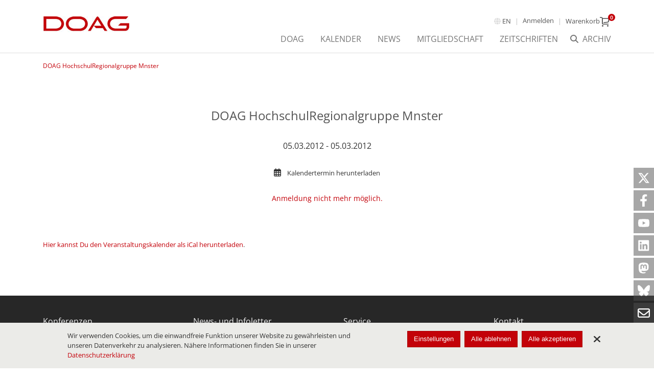

--- FILE ---
content_type: text/html; charset=utf-8
request_url: https://meine.doag.org/event/id.372.doag-hochschulregionalgruppe-mnster/
body_size: 9990
content:
<!DOCTYPE html><!--[if IE 8]> <html class="ie8" lang="de"> <![endif]--><!--[if IE 9]> <html class="ie9" lang="de"> <![endif]--><!--[if !IE]><!--> <html lang="de"> <!--<![endif]--><head><title>Events - DOAG</title><meta charset="UTF-8"><meta name="apple-mobile-web-app-capable" content="yes"><meta name="version" content="4790"><meta name="last-modified" content="1769323234"><script type="text/javascript">window.versionHref = window.location.href;</script><meta name="viewport" content="height=device-height, width=device-width, initial-scale=1.0, minimum-scale=1.0, target-densitydpi=device-dpi" /><link href="/Ressource/Css/fontawesome-all.css?v=389" rel="stylesheet" type="text/css" /><link rel="stylesheet" href="/Ressource/Css/ss-gizmo/ss-gizmo.css?v=389" type="text/css" /><link rel="stylesheet" href="/Ressource/Css/ss-pika/ss-pika.css?v=389" type="text/css" /><link rel="stylesheet" type="text/css" href="/Ressource/ThirdParty/JQuery/Css/jquery-ui-1.10.3.custom.css?v=389" /><link rel="stylesheet" type="text/css" href="/Ressource/ThirdParty/JQuery/Css/jquery-ui-1.10.3.custom.cellms.css?v=389" /><link type="text/css" href="/Ressource/Css/html5boilerplate.css?v=389" media="all" rel="stylesheet" /><link type="text/css" href="/Css/doag/base.css?v=389" media="all" rel="stylesheet" /><script type="text/javascript">function deviceRecognition(){var self = this;this.config = {"currentDevice":"desktop","cssAsyncLoading":true,"cssVersion":389,"cssThemeName":"doag","device":{"desktop":"\/event\/id.372.doag-hochschulregionalgruppe-mnster\/","tablet":"\/event\/id.372.doag-hochschulregionalgruppe-mnster\/","mobile":"\/event\/id.372.doag-hochschulregionalgruppe-mnster\/"},"fallbackDevice":{"desktop":"desktop","tablet":"desktop","mobile":"tablet"}};

	//Init Function
	this.initDeviceRecognition = function (){
		//Config Objekt (build in Controller)
		self.getDevice();
	}

	this.checkForDiffVersion = function(){
		if(self.device == 'mobile' && self.config.device[self.device] == undefined){
			if(self.config.fallbackDevice[self.device] != undefined) {
				self.device = self.config.fallbackDevice[self.device];
			} else {
				self.device = 'tablet';
			}
		}
		if(self.device == 'tablet' && self.config.device[self.device] == undefined){
			if(self.config.fallbackDevice[self.device] != undefined) {
				self.device = self.config.fallbackDevice[self.device];
			} else {
				self.device = 'desktop';
			}
		}
		
		self.loadDeviceCss();
		self.preventTouchEvent();
	}
	
	// check if the current device supports touchevents and disables
	// ontouchstart event to enable :focus and :active on mobile devices
	this.preventTouchEvent = function()
	{
		if (typeof window.ontouchstart !== 'undefined')
		{
			document.addEventListener('touchstart', function(){}, false); 
		}
	}
	
	this.loadDeviceCss = function()
	{
		var link=document.createElement('link');
		var deviceNameUc = self.device.charAt(0).toUpperCase() + self.device.slice(1);
		link.type="text/css";
		link.href='/Css/'+self.config.cssThemeName+'/only'+deviceNameUc+'.css'+ '?v='+self.config.cssVersion;
		link.rel='stylesheet';
		link.media='all';
		document.getElementsByTagName('head')[0].appendChild(link);
		
		document.getElementsByTagName('html')[0].className += " " + self.device;
	}
	
	//Return the Device of the User
	this.getDevice = function(){
		document.write('<scr' + 'ipt type="text/javascript" src="/Widget/Basic/DeviceSwitcher/View/Js/mdetect.js" onload="mdetectIsLoaded();"></scr' + 'ipt>');mdetectIsLoaded = function(){if(MobileEsp.DetectTierIphone()){self.device = 'mobile';}else if(MobileEsp.DetectTierTablet()){self.device = 'tablet';}else{self.device = 'desktop';}self.checkForDiffVersion();}
	}
		
}

var device = new deviceRecognition();
device.initDeviceRecognition();

</script><script type="text/javascript" src="/Ressource/ThirdParty/JQuery/Js/jquery-2.0.3.min.js"></script><link rel="apple-touch-icon" href="/Ressource/Graphic/apple-touch-icon.png" /><link rel="alternate" href="https://meine.doag.org/event/id.372.doag-hochschulregionalgruppe-mnster/" hreflang="de" /><link rel="alternate" href="https://my.doag.org/event/id.372.doag-hochschulregionalgruppe-mnster/" hreflang="en" /><meta name="pageHri" content="page_events"  /><meta name="title" content="Events - DOAG"><meta property="og:title" content="Events - DOAG"><meta name="keywords" content="Eventkalender, Eventübersicht, Veranstaltungen, Events"><script type="text/javascript" src="/Ressource/ThirdParty/JQuery/Js/jquery.event.move.js?v=359" ></script><script type="text/javascript" src="/Ressource/ThirdParty/JQuery/Js/jquery.event.swipe.js?v=359" ></script><script type="text/javascript" src="/Ressource/ThirdParty/JQuery/Js/jquery-migrate-1.2.1.min.js?v=359" ></script><script type="text/javascript" src="/Ressource/ThirdParty/JQuery/Js/jquery.cookie.js?v=359" ></script><script type="text/javascript" src="/Ressource/ThirdParty/JQuery/Js/jquery.storageapi.min.js?v=359" ></script><link rel="apple-touch-icon" href="/Ressource/Graphic/Fav/apple-touch-icon.png" sizes="180x180" /><link rel="icon shortcut" href="/Ressource/Graphic/Fav/favicon-16x16.png" sizes="16x16" /><link rel="icon shortcut" href="/Ressource/Graphic/Fav/favicon-32x32.png" sizes="32x32" /><link rel="manifest" href="/Ressource/Graphic/Fav/site.webmanifest" /></head><body>



<div class="pageWrapper noTheme"> <div class="Page " data-role="page" data-page-hri="page_events" ><div class="headerWrapper "><div class="header"><div class="mobileHeader"></div><div class="actionNavWrapper wrapper col"><div class="logoWrapper"><a href="https://www.doag.org/de/" class="logoLink"><img src="/Ressource/Graphic/doag-logo.jpg" alt="DOAG-Logo"></a></div><div class="action"><div class="actionWrapper"><div class="language link"><div class="BasicLanguageBox Widget  headerLang" ><a href="/event/id.372.doag-hochschulregionalgruppe-mnster/" data-lang=de class="selected">de</a><a href="https://my.doag.org/event/id.372.doag-hochschulregionalgruppe-mnster/" data-lang=en >en</a></div></div><div class="links"><div class="ListLinkList Widget  "  ><ul class="link" data-depth="0"></ul></div></div><div class="login link"><div class="CustomUserLogin Widget userLoginState stateLogin" ><a data-spacer-content-loader="overlay" data-short-class-name="custom_userLogin" data-scroll-offset=0 class="login">Anmelden</a></div></div><div class="shopping link"><div class="CustomShopBasketMini Widget empty " ><a class="basket" data-short-class-name="custom_shop_basket" data-view="basket" data-spacer-content-loader="overlay" data-scroll-offset=0><span class="text">Warenkorb</span><span class="miniIcon"><span class="icon ss-cart ss-gizmo"></span><span class="info">0</span></span><span class="info hidden">0</span></a></div></div></div><div class="mobileMenuIcon ssFix"><div class="iconWrapper"><span class="menuIcon far fa-bars"></span><span class="closeIcon far fa-times"></span></div></div></div><div class="nav wrapper"><div class="navMenu"><div class="search"><a href="/documents/"><span class="text">Archiv</span></a></div><div class="ListLinkList Widget  "  ><ul class="link" data-depth="0"><li class="noChildren " data-depth="0"><a class="SetLink   " href="https://www.doag.org/" target="_blank" data-page-id="" >DOAG</a></li><li class="noChildren " data-depth="0"><a class="SetLink  selected descendantSelected" href="/home/"  data-page-id="2" >Kalender</a></li><li class="noChildren " data-depth="0"><a class="SetLink   " href="https://www.doag.org/" target="_blank" data-page-id="" >News</a></li><li class="noChildren " data-depth="0"><a class="SetLink   " href="https://www.doag.org/de/verein-mitgliedschaft/mitgliedschaft/" target="_blank" data-page-id="" >Mitgliedschaft</a></li><li class="noChildren " data-depth="0"><a class="SetLink   " href="/zeitschriften/"  data-page-id="95" >Zeitschriften</a></li></ul></div></div></div></div><div class="line"></div><div class="col wrapper breadcrumb"><div class="CustomNavigationPath" role="navigation"><a href="/event/id.372.doag-hochschulregionalgruppe-mnster/">DOAG HochschulRegionalgruppe Mnster</a></div></div></div></div><div class="menuMobile"><div class="navMobile wrapper"><div class="ListLinkList Widget  "  ><ul class="link" data-depth="0"><li class="noChildren " data-depth="0"><a class="SetLink   " href="https://www.doag.org/" target="_blank" data-page-id="" >DOAG</a></li><li class="noChildren " data-depth="0"><a class="SetLink  selected descendantSelected" href="/home/"  data-page-id="2" >Kalender</a></li><li class="noChildren " data-depth="0"><a class="SetLink   " href="https://www.doag.org/" target="_blank" data-page-id="" >News</a></li><li class="noChildren " data-depth="0"><a class="SetLink   " href="https://www.doag.org/de/verein-mitgliedschaft/mitgliedschaft/" target="_blank" data-page-id="" >Mitgliedschaft</a></li><li class="noChildren " data-depth="0"><a class="SetLink   " href="/zeitschriften/"  data-page-id="95" >Zeitschriften</a></li></ul></div></div><div class="buttonsMobile wrapper"><div class="login"><div class="CustomUserLogin Widget userLoginState stateLogin" ><a data-spacer-content-loader="overlay" data-short-class-name="custom_userLogin" data-scroll-offset=0 class="login">Anmelden</a></div></div><div class="search"><a class="btn btn-primary" href="/documents/"><span class="text">Archiv</span></a></div></div><div class="actionsMobile wrapper"><div class="language"><div class="BasicLanguageBox Widget  " ><a href="/event/id.372.doag-hochschulregionalgruppe-mnster/" data-lang=de class="selected">Deutsch</a><a href="https://my.doag.org/event/id.372.doag-hochschulregionalgruppe-mnster/" data-lang=en >English</a></div></div><div class="linksMobile"><div class="linksheader"><div class="ListLinkList Widget  "  ><ul class="link" data-depth="0"></ul></div></div><div class="linksfooter"><div class="ListLinkList Widget  "  ><ul class="link" data-depth="0"><li class="noChildren " data-depth="0"><a class="SetLink   " href="/impressum/"  data-page-id="12" >Impressum</a></li><li class="noChildren " data-depth="0"><a class="SetLink   " href="/datenschutz/"  data-page-id="18" >Datenschutz</a></li><li class="noChildren " data-depth="0"><a class="SetLink   " href="/nutzungsbedingungen/"  data-page-id="14" >Nutzungsbedingungen</a></li></ul></div></div></div></div></div><div class="CustomFlyout panel Widget "  ><div class="Widget BasicSpacerContentLoader  flyout" id="flyout"><div class="waitBox"></div><div class="wrapperContentLoader"></div><div class="closeButton ss-delete"></div></div></div><div class="pageActionBar"><a class="pageAction ssFix twitter" target="_blank" href="https://twitter.com/DOAGeV"><span class="twitter icon-x" aria-label="X corp."></span></a><a class="pageAction ssFix facebook" target="_blank" href="https://www.facebook.com/DOAGeV/"><span class="twitter icon-facebook" aria-label="Facebook"></span></a><a class="pageAction ssFix youtube" target="_blank" href="https://www.youtube.com/@doagtv"><span class="twitter icon-youtube" aria-label="Youtube"></span></a><a class="pageAction ssFix linkedin" target="_blank" href="https://de.linkedin.com/company/doag-ev"><span class="twitter icon-linkedin" aria-label="LinkedIn"></span></a><a class="pageAction ssFix mastodon" target="_blank" href="https://mastodon.social/@DOAGeV"><span class="twitter icon-mastodon" aria-label="Mastodon"></span></a><a class="pageAction ssFix bluesky" target="_blank" href="https://bsky.app/profile/doagev.bsky.social"><span class="twitter icon-bluesky" aria-label="Bluesky"></span></a><a class="pageAction ssFix newsletter" target="_blank" href="/newsletter/"><span class="twitter icon-newsletter" aria-label="Newsletter"></span></a><a class="pageAction ssFix goUp"><span class="goUp ss-standard ss-navigateup"></span></a></div><div data-role="content" class="content clearfix " ><div class="contentSeparator clearfix csfullnright">
<div class="CustomEvent Widget Detail pageElt  pageElt "   data-event-id="372"><div class="imageContentWrapper"><div class="BasicGraphic Widget  graphic" ><img src="" alt="" title="" /></div></div><div class="mainContentWrapper wrapper"><h1 class="title">DOAG HochschulRegionalgruppe Mnster</h1><div class="dateLocationWrapper"><div class="date">05.03.2012 - 05.03.2012</div></div><div class="calendar"><a href="https://meine.doag.org/api/event/action.getICSFile/eventId.372/"><i class="far fa-calendar-alt"></i><span>Kalendertermin herunterladen</span></a></div><div class="loading hidden"><div class="spinner"></div><p class="loading-message">Daten werden geladen...</p></div><div class="registrationNotification hidden" data-ticketsales=""></div><div class="anchor hidden"></div></div><div class="productsWrapper hidden"></div></div><div class="articleSimpleContent Widget  pageElt "  ><div class="textSimple"><div class="BasicText Widget  content"  ><div class="ck_smallDiv"><a target="_blank" href="https://www.doag.org/ical/doag_termine.ical">Hier kannst Du den Veranstaltungskalender als iCal herunterladen</a>.<br type="_moz"></div></div></div></div>
</div></div><div class="footerWrapper "><div class="footer" data-role="footer"><div class="line first"><div class="wrapper"><div class="col"><div class="ListLinkList Widget  "  ><div class="BasicText Widget  title"  ><p>Konferenzen</p></div><ul class="link" data-depth="0"><li class="noChildren " data-depth="0"><a class="SetLink   " href="https://javaland.eu/de/" target="_blank" data-page-id="" >JavaLand</a></li><li class="noChildren " data-depth="0"><a class="SetLink   " href="https://devland.eu/de/" target="_blank" data-page-id="" >DevLand</a></li><li class="noChildren " data-depth="0"><a class="SetLink   " href="https://www.cloudland.org/de/" target="_blank" data-page-id="" >CloudLand</a></li><li class="noChildren " data-depth="0"><a class="SetLink   " href="https://anwenderkonferenz.doag.org/de/" target="_blank" data-page-id="" >DOAG Anwenderkonferenz</a></li><li class="noChildren " data-depth="0"><a class="SetLink   " href="https://ki-navigator.doag.org/de/" target="_blank" data-page-id="" >KI Navigator</a></li><li class="noChildren " data-depth="0"><a class="SetLink   " href="https://low-code.doag.org/de/" target="_blank" data-page-id="" >Low-Code Creator</a></li></ul></div></div><div class="col"><div class="ListLinkList Widget  "  ><div class="BasicText Widget  title"  ><p>News- und Infoletter</p>
</div><ul class="link" data-depth="0"><li class="noChildren " data-depth="0"><a class="SetLink   " href="https://meine.doag.org/newsletter/groupSet.computerwoche"  data-page-id="" >DOAG/Computerwoche Newsletter</a></li><li class="noChildren " data-depth="0"><a class="SetLink   " href="https://meine.doag.org/newsletter/groupSet.heise/"  data-page-id="" >DOAG/Heise Developer Newsletter</a></li><li class="noChildren " data-depth="0"><a class="SetLink   " href="https://meine.doag.org/newsletter/groupSet.event"  data-page-id="" >DOAG Eventnewsletter</a></li><li class="noChildren " data-depth="0"><a class="SetLink   " href="https://meine.doag.org/newsletter/groupSet.speaker"  data-page-id="" >Referenten & Autoren Infoletter</a></li></ul></div></div><div class="col"><div class="ListLinkList Widget  "  ><div class="BasicText Widget  title"  ><p>Service</p></div><ul class="link" data-depth="0"><li class="noChildren " data-depth="0"><a class="SetLink   " href="https://www.doag.org/de/verein-mitgliedschaft/mitgliedschaft/" target="_blank" data-page-id="" >Mitgliedschaft DOAG</a></li><li class="noChildren " data-depth="0"><a class="SetLink   " href="https://www.doag.org/de/verein-mitgliedschaft/unser-team/#c26125" target="_blank" data-page-id="" >Kontakt DOAG Geschäftstelle</a></li><li class="noChildren " data-depth="0"><a class="SetLink   " href="https://meine.doag.org/agreementverify/"  data-page-id="" >Meine Einwilligungen</a></li></ul></div></div><div class="footerInfo col"><div class="BasicText Widget title"  >Kontakt</div> <div class="BasicText Widget description"  ><p><a href="https://www.doag.org" target="_blank">DOAG Geschäftsstelle</a><br>Tempelhofer Weg 64<br>12347 Berlin<br>Tel.: +49 30 4005 999-0<br>E-Mail:&nbsp;<a href="mailto:office@doag.org">info@doag.org</a><br>IT-Support:&nbsp;<a href="mailto:itservice@doag.org?subject=IT-Support%20Anfrage" target="_blank">itservice@doag.org</a></p></div></div><div class="newsletter doublecol"><div class="title"><h3>Newsletter An-/Abmelden</h3></div><div class="subscription_step1_footerForm ProjectForm BasicForm Widget "   ><div class="wrapperForm"><form data-form-element-id="357" 					name="subscription_step1_footer" method="POST"><div class="wrapper text email large "> 	<label for="subscription_step1_footer_358">E-Mail Adresse<span>*</span></label><input id="subscription_step1_footer_358" 					name="email" 					value="" 					data-form-element-id="358" 					class="required" 					type="email" 					placeholder="E-Mail Adresse*" 					title="E-Mail Adresse" 					autocomplete="on"><div class="validationMessage"></div></div><div class="wrapper submit confirm "><button type="submit" name="confirm">Weiter</button></div><div class="wrapper large chegroup privacy  "><span  data-type="chegroup" data-form-element-id="360"></span><div class="wrapper large checkbox agreement privacy   required"><input id="subscription_step1_footer_361" class="required" data-form-element-id="361" 				 	type="checkbox" 				 	name="agreement" 				 	value="15" 					autocomplete="off" 					><label for="subscription_step1_footer_361">Ja, ich bin damit einverstanden und erkläre die Einwilligung, dass mich die DOAG im Auftrag der Interessengemeinschaft (DOAG/iJUG/JavaLand) per <a href="/datenschutz/" target="_blank">E-Mail</a> über deren Themen, Veranstaltungen und Produkte benachrichtigen kann. Meine Interessensgebiete kann ich jederzeit im geschützten Bereich bearbeiten. Die Einwilligung kann jederzeit widerrufen werden.<span class="captionMandatory">*</span></label><div class="validationMessage"></div></div><div class="validationMessage"></div></div><div class="wrapper"><input value=""                data-form-element-id=""                class="required fihp"                placeholder="E-Mail"                title="E-Mail"><div class="validationMessage"></div></div><div class="wrapper mandatory_field_desciption"><span class="description">* Pflichtfeld</span></div></form><div class="formSubmitMessage"><div id="submitMessage_357" class="submitMessage "><div class="submitText">Wir haben Ihnen eine Email geschickt. Über den darin enthaltenen Link können Sie die An-/Abmeldung abschließen. Dieser Zwischenschritt dient der Sicherheit Ihrer Daten.</div></div></div></div></div></div></div></div><div class="line second"><div class="wrapper"><div class="footerInfo2 col"><div class="BasicText Widget "  ><p>© DOAG online</p></div></div><div class="footerNav4 col"><div class="ListLinkList Widget  "  ><ul class="link" data-depth="0"><li class="noChildren " data-depth="0"><a class="SetLink   " href="/impressum/"  data-page-id="12" >Impressum</a></li><li class="noChildren " data-depth="0"><a class="SetLink   " href="/datenschutz/"  data-page-id="18" >Datenschutz</a></li><li class="noChildren " data-depth="0"><a class="SetLink   " href="/nutzungsbedingungen/"  data-page-id="14" >Nutzungsbedingungen</a></li></ul></div></div></div></div><div class="line poweredByCellms"><div class="wrapper"><div class="col"><a href="https://www.cellms.de" class="logoLink" target="_blank"><img src="/Ressource/Graphic/powered_by_cellms_black.svg" alt="cellms" title="powered by cellms"><div class="poweredByCellmsCaption">CELLMS REDAKTIONSSYSTEME – ONLINEERFOLG MIT SYSTEM</div></a></div></div></div></div></div><div class="overlayWrapper"><div class="Widget BasicSpacerContentLoader  overlay" id="overlay"><div class="waitBox ssFix"><div id="loadingAnim"><div id="blockG_1" class="loadingAnim_blockG"></div><div id="blockG_2" class="loadingAnim_blockG"></div><div id="blockG_3" class="loadingAnim_blockG"></div></div></div><div class="scrollWrapper"><div class="wrapper"><div class="closeButton  fa fa-times"></div><div class="wrapperContentLoader"></div></div></div></div></div><!--  cookie.tpl - cookieSettingsMode: 'consent'  -->
<script type="text/javascript">
$.lib = $.lib || {};
$.lib.cookieAgreementInformation = $.lib.cookieAgreementInformation || {"settingsMode":"consent","useCookieWarning":"0","display":{"closeBtn":true},"dataprotection_uri":"\/datenschutz","cookieconsent_uri":"\/datenschutz#Cookie-Einstellungen","closeBannerSetting":"close","version":1,"categories":[{"key":"functional","sort":1,"selectableServices":"0","name":"skeleton_cookie_category_functional_name","description":"skeleton_cookie_category_functional_description","widgetsWithCookies":{"custom_agreement":{"services":{"agreement":{"name":"custom_agreement_cookie_agreement_name","description":"custom_agreement_cookie_agreement_description","category_default":"functional","cookies":[{"name":"requiredAgreementReturnUrl","description":"custom_agreement_cookie_agreement_requiredAgreementReturnUrl_description","host":"DOAG","duration":"Persistent","type":"HTML Local Storage"}],"active":1,"category":"functional"}}},"custom_event":{"services":{"eventAgenda":{"name":"custom_event_cookie_eventAgenda_name","description":"custom_event_cookie_eventAgenda_description","category_default":"functional","cookies":[{"name":"eventAgendaFavorite","description":"custom_event_cookie_eventAgenda_eventAgendaFavorite_description","host":"DOAG","duration":"Persistent","type":"HTML Local Storage"},{"name":"event_agenda_filter","description":"custom_event_cookie_eventAgenda_eventAgendaOverview_description","host":"DOAG","duration":"Persistent","type":"HTML Local Storage"}],"active":1,"category":"functional"}}},"custom_shop_product":{"services":{"filter":{"name":"custom_shop_product_cookie_filter_name","description":"custom_shop_product_cookie_filter_description","category_default":"functional","cookies":[{"name":"_product_filter","description":"custom_shop_product_cookie_filter_product_filter_description","host":"DOAG","duration":"Persistent","type":"HTML Local Storage"}],"active":1,"category":"functional"}}},"custom_userProfile":{"services":{"user_session":{"name":"custom_userProfile_cookie_user_session_name","description":"custom_userProfile_cookie_user_session_description","category_default":"functional","cookies":[{"name":"_escSID_s1","description":"custom_userProfile_cookie_user_session_session_description","host":"DOAG","duration":"PT24H","type":"HTTP Cookie"}],"active":1,"category":"functional"}}},"skeleton_cookie":{"services":{"cookie_agreement":{"name":"skeleton_cookie_cookie_agreement_name","description":"skeleton_cookie_cookie_agreement_description","category_default":"functional","cookies":[{"name":"cookieAgreement","description":"skeleton_cookie_cookie_agreement_cookieAgreement_description","host":"","duration":"Persistent","type":"HTML Local Storage"}],"active":1,"category":"functional"}}}}},{"key":"preference","sort":2,"selectableServices":"1","name":"skeleton_cookie_category_preference_name","description":"skeleton_cookie_category_preference_description"},{"key":"analyse","sort":3,"selectableServices":"1","name":"skeleton_cookie_category_analyse_name","description":"skeleton_cookie_category_analyse_description"},{"key":"marketing","sort":4,"selectableServices":"1","name":"skeleton_cookie_category_marketing_name","description":"skeleton_cookie_category_marketing_description","widgetsWithCookies":{"basic_video":{"services":{"youtube":{"name":"basic_video_cookie_youtube_name","description":"basic_video_cookie_youtube_description","category_default":"marketing","cookies":[{"name":"yt-player-bandaid-host","description":"basic_video_cookie_youtube_yt-player-bandaid-host_description","host":"Google \/ YouTube","duration":"Persistent","type":"HTML Local Storage"},{"name":"yt-player-bandwidth","description":"basic_video_cookie_youtube_yt-player-bandwidth_description","host":"Google \/ YouTube","duration":"Persistent","type":"HTML Local Storage"},{"name":"yt-player-headers-readable","description":"basic_video_cookie_youtube_yt-player-headers-readable_description","host":"Google \/ YouTube","duration":"Persistent","type":"HTML Local Storage"},{"name":"yt-remote-device-id","description":"basic_video_cookie_youtube_yt-remote-device-id_description","host":"Google \/ YouTube","duration":"Persistent","type":"HTML Local Storage"},{"name":"yt-remote-connected-devices","description":"basic_video_cookie_youtube_yt-remote-connected-devices_description","host":"Google \/ YouTube","duration":"Persistent","type":"HTML Local Storage"},{"name":"yt-remote-fast-check-period","description":"basic_video_cookie_youtube_yt-remote-fast-check-period_description","host":"Google \/ YouTube","duration":"Session","type":"Session Storage"},{"name":"yt-remote-session-app","description":"basic_video_cookie_youtube_yt-remote-session-app_description","host":"Google \/ YouTube","duration":"Session","type":"Session Storage"},{"name":"yt-remote-session-name","description":"basic_video_cookie_youtube_yt-remote-session-name_description","host":"Google \/ YouTube","duration":"Session","type":"Session Storage"}],"active":1,"category":"marketing"},"vimeo":{"name":"basic_video_cookie_vimeo_name","description":"basic_video_cookie_vimeo_description","category_default":"marketing","cookies":[{"name":"vuid","description":"basic_video_cookie_vimeo_vuid_description","host":"Vimeo","duration":"P2Y","type":"HTTP Cookie"},{"name":"muxData","description":"basic_video_cookie_vimeo_muxData_description","host":"Vimeo","duration":"P20Y","type":"HTTP Cookie"},{"name":"player","description":"basic_video_cookie_vimeo_player_description","host":"Vimeo","duration":"P1Y","type":"HTTP Cookie"}],"active":1,"category":"marketing"}}},"custom_map":{"services":{"google_maps":{"name":"custom_map_google_maps_cookie_name","description":"custom_map_google_maps_cookie_description","category_default":"marketing","cookies":[{"name":"NID","description":"custom_map_google_maps_cookie_nid_description","host":".google.com","duration":"P6M","type":"HTTP Cookie"}],"active":1,"category":"marketing"}}}}}],"onlyFunctionalCookies":false};
</script>
<div class="cookieBanner Widget js-cookie-hide"><div class="wrapper"><button class="noStyle closeButton fas fa-times" title="Schließen"></button><div class="textWrapper"><div class="text">Wir verwenden Cookies, um die einwandfreie Funktion unserer Website zu gewährleisten und unseren Datenverkehr zu analysieren. Nähere Informationen finden Sie in unserer&nbsp;<a href="/datenschutz#Cookie-Einstellungen">Datenschutzerklärung</a></div></div><div class="buttonWrapper"><button class="defaultButton settings js-cookie-open_settings" data-short-class-name="skeleton_cookie" data-spacer-content-loader="overlay" data-view="agreementOverview" data-scroll-offset="0">Einstellungen</button><button class="defaultButton no" data-cookie-type="no">Alle ablehnen</button><button class="defaultButton ok important" data-cookie-type="all">Alle akzeptieren</button></div></div></div></div></div> <div><script type="text/javascript" src="/Ressource/Js/jquery.lib.js?v=359" ></script><script type="text/javascript" src="/Ressource/Js/jquery.Debug.js?v=359" ></script><script type="text/javascript" src="/Ressource/Js/jquery.ajax.js?v=359" ></script><script type="text/javascript" src="/Ressource/Js/jquery.applyFirstClass.js?v=359" ></script><script type="text/javascript" src="/Ressource/ThirdParty/JQuery/Js/jquery.easing.1.3.js?v=359" ></script><script type="text/javascript" src="/Ressource/ThirdParty/JQuery/Js/jquery.easing.compatibility.js?v=359" ></script><script src="/Ressource/Css/ss-pika/ss-pika.js?v=359" ></script><script type="text/javascript" src="/Ressource/ThirdParty/JQuery/Js/jquery-ui-1.10.3.custom.min.js?v=359" ></script><script type="text/javascript" src="/Ressource/ThirdParty/JQuery/Js/i18n/jquery.ui.datepicker-de.js?v=359" ></script><script type="text/javascript" src="/Ressource/Js/dropDown.js?v=359" ></script><script type="text/javascript" src="/version.js?v=4790" ></script><script src="/Widget/Basic/InfoBox/View/Js/infoBox.js?v=359" ></script><script src="/Widget/Custom/UserLogin/View/Js/userLogin.js?v=359" ></script><script src="/Widget/Basic/Spacer/View/Js/spacerContentLoader.js?v=359" ></script><script src="/Widget/Basic/Form/View/Js/form.js?v=359" ></script><script src="/Widget/Skeleton/Cookie/View/Js/cookieAgreementStorage.js?v=359" ></script><script src="/Widget/Skeleton/Cookie/View/Js/cookieAgreement.js?v=359" ></script><script src="/Widget/Skeleton/Tracking/View/Js/tracking.js?v=359" ></script><script type="text/javascript">
$(document).ready(function(){
function handleScriptInitException(e)
{
	$.lib.Debug.error(e);
}

try {
	if(!$){
    $ = {};
}
if(!$.lib){
    $.lib = {};
}

$.lib.currentLangId = 1;
$.lib.currentLangCode = "de";

if(!$.lib.systemText){
    $.lib.systemText = {};
}

if(!$.lib.systemText.get){
    $.lib.systemText.get = function(key, fallback){
        if($.lib.systemText.cache[key]){
            return $.lib.systemText.cache[key];
        }
        if(fallback && fallback[$.lib.currentLangCode]){
            return fallback[$.lib.currentLangCode];
        }
        return "[" + key + "]";
    }
}

if(!$.lib.systemText.cache){
    $.lib.systemText.cache = {};
}

var tmpJsSystemTextBuffer = [];
for(var key in tmpJsSystemTextBuffer){
    $.lib.systemText.cache[key] = tmpJsSystemTextBuffer[key];
}
}catch(e){handleScriptInitException(e);}
try {
	var anchorList = new Array();
	var anchorLink = '<p><a href="####anchor###" class="anchorLink">###anchorText###</a></p>';
	var newText = '';
	
	function addAnchor (element) {
		var id = $(element).attr("id");
		if(anchorList.indexOf(id) == -1){
			anchorList.push(id);
			var newAnchor = anchorLink;
			newText = $(element).find("span").html();
			
			if(newText != '' && newText != undefined && id != '' && id != undefined){
				$(".CustomEvent.Detail .mainContentWrapper .anchor").append(
					newAnchor.replace("###anchor###", id).replace("###anchorText###", newText.replace(/(<([^>]+)>)/gi, ""))
				).removeClass("hidden");
			}
		}
	}
	
	$(".CustomEvent.Detail .SetSeparator h2").each(function(index, element){
		addAnchor(element);
	});
	
	$.lib.ajax('getEventProducts', {
		"data" : {
			"eventId" : "372"
		}
	}, "custom_event", {
		"_getEventProductsSuccess": function(response){
			$('.CustomEvent.Detail .productsWrapper').html(response.data);
			
			if(response.data != ""){
				$('.CustomEvent.Detail .productsWrapper').removeClass("hidden");
			}
			
			addAnchor($(".CustomEvent.Detail h2#products"));
		},
		"_getEventProductsError": function(){}
	});

	function checkRegistrationPosibilities(eventId) {
		const $notification = $('.CustomEvent.Detail .registrationNotification');
		const $loading = $('.CustomEvent.Detail .loading');

		$loading.removeClass("hidden");

		$.lib.ajax('checkRegistrationPosibilities', {
			"data" : {
				"eventId" : eventId
			}
		}, "custom_event", {
			"_checkRegistrationPosibilitiesSuccess": function(response) {
				$loading.addClass("hidden");
				if (response?.data?.htmlContent !== undefined) {
					$notification.html(response.data.htmlContent);
					$notification.removeClass("hidden");
				} else {
					$notification.addClass("hidden");
				}
			},
			"_checkRegistrationPosibilitiesError": function() {}
		});
	}
	checkRegistrationPosibilities("372");
}catch(e){handleScriptInitException(e);}
try {
	var existingInfoBox = $('#infoBox');
if(existingInfoBox.length ==0)
{
	var infoBoxDiv = '<div class="BasicInfoBox" id="infoBox"><div class="message template"></div></div>';
	$('body').append(infoBoxDiv);
	$('#infoBox').infoBox();
}
}catch(e){handleScriptInitException(e);}
try {
	var scrollTimeOut = null;var lastScrollTop = $(document).scrollTop();var scrollHandle = function (){var st = $(this).scrollTop();if (st > 56 && st > lastScrollTop){$('.Page').addClass("scrollDown");}else{$('.Page').removeClass("scrollDown");}lastScrollTop = st;};$(window).on('scroll', function(event){var that = $(this);if (that.data('handleScrollTimeout')){clearTimeout(that.data('handleScrollTimeout'));}that.data('handleScrollTimeout', setTimeout(scrollHandle, 100, event));});
}catch(e){handleScriptInitException(e);}
try {
	$.cookie.json = true;
}catch(e){handleScriptInitException(e);}
try {
	function dynamicUserLoginState()
			{
				
				$.lib.ajax('dynamicContent',
					{
						data:
						{
							view:'userLoginState'
						}
					}, 
					"custom_userLogin", 
					// local object to hold callback functions
					{
						'_dynamicContentSuccess': function(response) {
							$(window).trigger("userLoginState", response);
							//$.lib.Debug.debug('_dynamicContentSuccess');
							$(".userLoginState").replaceWith(response.message);
							if (response.loginState)
							{
								$("body").addClass('userLoggedIn');
							}
							else
							{
								$("body").removeClass('userLoggedIn');
							}
							if(response.customParameter && response.customParameter.bodyCssClass) 
							{
								$("body").addClass(response.customParameter.bodyCssClass);
							}
						},
						'_dynamicContentError' : function(response)	{
							//$.lib.Debug.debug('_dynamicContentError');
						}
					}
				);
			}
			$("body").on('updateLoginState', dynamicUserLoginState);
			dynamicUserLoginState();
}catch(e){handleScriptInitException(e);}
try {
	$('.Page').bind("basket_update", function(event)
			{
				$.lib.ajax('refreshMiniBasket',
					{
						data:{}
					}, 
					"custom_shop_basket", 
					{
						'_refreshMiniBasketSuccess': function(response)
						{
							$('.CustomShopBasketMini').replaceWith(response.data);
						},
						'_refreshMiniBasketError' : function(response)
						{
						}
					}
				);
			});
			
			$(".Page").trigger("basket_update");
}catch(e){handleScriptInitException(e);}
try {
	$('.Page').delegate('.mobileMenuIcon', 'click', function(){$('.Page').toggleClass('menuOpened');return false;});
}catch(e){handleScriptInitException(e);}
try {
	$('.CustomFlyout.panel').delegate('.closeWrapper, .closeButton','click', function(event){$(window).trigger("behaviorFlyoutClosed",
			{
				view: $(".pageActionBar .pageAction.selected").data("view")
			}
			);$(".pageActionBar .pageAction").removeClass("selected");});$(window).on('executeAddProductToWishlistHint', function(){$(".pageActionBar .pageAction[data-view=addProductToWishlist]:not(.selected)").attr("data-targeting", "1");$(".pageActionBar .pageAction[data-view=addProductToWishlist]:not(.selected)").click();$(".pageActionBar .pageAction[data-view=addProductToWishlist]").removeAttr("data-targeting");});$(window).on('executeNewsletterSubscriptionHint', function(){$(".pageActionBar .pageAction[data-view=newsletter]:not(.selected)").attr("data-targeting", "1");$(".pageActionBar .pageAction[data-view=newsletter]:not(.selected)").click();$(".pageActionBar .pageAction[data-view=newsletter]").removeAttr("data-targeting");});$(window).on('executeAfterCheckoutNLHint', function(){$(".pageActionBar .pageAction[data-view=afterCheckoutNLSubscription]:not(.selected)").attr("data-targeting", "1");$(".pageActionBar .pageAction[data-view=afterCheckoutNLSubscription]:not(.selected)").click();$(".pageActionBar .pageAction[data-view=afterCheckoutNLSubscription]").removeAttr("data-targeting");});
}catch(e){handleScriptInitException(e);}
try {
	$.spacerContentLoader({});
}catch(e){handleScriptInitException(e);}
try {
	$(".pageAction.goUp").click(function(){$('html, body').stop(false, true).animate({scrollTop: 0}, 200, 'swing', function(){});});
}catch(e){handleScriptInitException(e);}
try {
	$(".pageActionBar").on("flyoutOpened", function(event, view){$(".pageActionBar .pageAction").removeClass("selected");$(".pageActionBar .pageAction[data-view='" + view + "']").addClass("selected");});$(".pageActionBar").on("flyoutClosed", function(event, view){$(".pageActionBar .pageAction").removeClass("selected");});$(".pageActionBar .pageAction").on("click", function(event){if ($(this).hasClass("selected")){$(".pageActionBar .pageAction").removeClass("selected");$(window).trigger("behaviorFlyoutClosed",
				{
					view: $(this).data("view")
				}
				);}else{$(".pageActionBar .pageAction").removeClass("selected");if(!$(this).hasClass('goUp')){$(this).addClass("selected");}$(window).trigger("behaviorFlyoutOpened",
				{
					view: $(this).data("view")
				}
				);}});$(window).on("closeSpacerContentLoader", function(event){$(".pageActionBar .pageAction").removeClass("selected");});
}catch(e){handleScriptInitException(e);}
try {
	var duplicableContainerTree = [];$("form[data-form-element-id='357']").basicForm({hideAfterSuccessFlag : 1,showMessageAfterSuccessFlag : 1,resetFormAfterSuccessFlag : 0,multiStepFlag : 0,duplicableContainerTree : duplicableContainerTree});var nlStep1FormName = subscription_step1_footer;var subscriptionFormName = 'form[name="'+nlStep1FormName.name+'"]';$(subscriptionFormName).on("click focus", function() {$(this).addClass("open");});
}catch(e){handleScriptInitException(e);}
try {
	$('html').delegate('.overlayWrapper', 'click', function(e){var clicked = $(e.target); 		if (clicked.is('.wrapperContentLoader') || clicked.parents().is('.wrapperContentLoader')) {return; 		}$(this).find('.BasicSpacerContentLoader').trigger('close');});$(window).on('executeAddProductToWishlistHint', function(){$(".pageActionBar .pageAction[data-view=addProductToWishlist]:not(.selected)").attr("data-targeting", "1");$(".pageActionBar .pageAction[data-view=addProductToWishlist]:not(.selected)").click();$(".pageActionBar .pageAction[data-view=addProductToWishlist]").removeAttr("data-targeting");});$(window).on('executeNewsletterSubscriptionHint', function(){$(".pageActionBar .pageAction[data-view=newsletter]:not(.selected)").attr("data-targeting", "1");$(".pageActionBar .pageAction[data-view=newsletter]:not(.selected)").click();$(".pageActionBar .pageAction[data-view=newsletter]").removeAttr("data-targeting");});
}catch(e){handleScriptInitException(e);}
try {
	if ($.lib.skeletonTracking != undefined) {$.lib.skeletonTracking.init({"googleAnalytics":{"active":false,"serviceKey":"google_analytics","htmlCode":""}});}
}catch(e){handleScriptInitException(e);}
});
</script></div><div id="waitbox"><div class="overlay"></div><div class="wait"><span class="text">Bitte warten</span><br><br><div class="waitBox"><div id="loadingAnim"><div id="blockG_1" class="loadingAnim_blockG"></div><div id="blockG_2" class="loadingAnim_blockG"></div><div id="blockG_3" class="loadingAnim_blockG"></div></div></div></div></div></body></html>

--- FILE ---
content_type: text/css;charset=UTF-8
request_url: https://meine.doag.org/Css/doag/base.css?v=389
body_size: 105849
content:
img { display: block; } ul,ol { margin-left: 0; } b,strong,th { font-weight: normal; } h1,h2,h3,h4,h5,h6 { font-weight: normal; } hr { border: none; } html { -webkit-tap-highlight-color: rgba(0, 0, 0, 0); } input[type="text"], input[type="password"], input[type="email"], textarea { -webkit-appearance: none; } i { font-style: italic; } .dnone { display: none !important; } .clearfix:before,.clearfix:after { content: "\0020"; display: block; height: 0; overflow: hidden; } .clearfix:after { clear: both; } *:before, *:after { box-sizing: inherit; } .ssFix:before { content: ""; display: inline-block; height: 100%; vertical-align: middle; } .ssFix [class*=ss-] { display: inline-block; vertical-align: middle; height:1.25em; } a, a:active, a:visited, .linkDecoration { cursor: pointer; text-decoration: none; display: inline-block; } a.noLinkDecoration { color: inherit; } /**************** Wait Animation *********************/ #waitbox { display: none; } body.wait:not(.ignoreWait) #waitbox { display: block; } #waitbox>.overlay { position: fixed; top: 0; left: 0; width: 100%; height: 100%; background-color: var(--color_cBlack); opacity: 0.7; z-index: 99999; } #waitbox>.wait { background-color: var(--color_cWhite); border: 1px solid var(--color_cBlack); border-radius: 12px; box-shadow: 0 0 15px var(--color_cBlack); color: var(--color_cText); font-size: 18px; height: 160px; left: 50%; margin-left: -130px; margin-top: -80px; padding-top: 20px; position: fixed; text-align: center; top: 50%; width: 260px; z-index: 99999; } #waitbox>.wait .img { background-image: url('File/skeleton_html/loading.gif'); width: 32px; height: 32px; margin: 0 auto; } /************************* Wait for a block *****************************/ .waitBlock { position: relative; } /* Transparent Overlay */ .waitBlock::before { z-index:1; content: ''; display: block; position: absolute; top: 0; left: 0; width: 100%; height: 100%; background-color: rgba(255, 255, 255, 0.75); } .waitBlock::after { z-index:2; position: absolute; top: calc(50% - 23px); left: calc(50% - 23px); content: " "; display: block; width: 46px; height: 46px; margin: 1px; border-radius: 50%; border: 5px solid red; border-color: var(--color_cCellmsBlue) transparent var(--color_cCellmsBlue) transparent; animation: lds-dual-ring 1.2s linear infinite; } @keyframes lds-dual-ring { 0% { transform: rotate(0deg); } 100% { transform: rotate(360deg); } } @font-face { font-family: OpenSans-Regular; src: url('/Ressource/Css/Font/OpenSans/OpenSans-Regular.eot') format("eot"), url('/Ressource/Css/Font/OpenSans/OpenSans-Regular.eot?#iefix') format("embedded-opentype"), url('/Ressource/Css/Font/OpenSans/OpenSans-Regular.woff') format("woff"), url('/Ressource/Css/Font/OpenSans/OpenSans-Regular.ttf') format("truetype"), url('/Ressource/Css/Font/OpenSans/OpenSans-Regular.svg#OpenSans') format("svg"); } @font-face { font-family: OpenSans-Italic; src: url('/Ressource/Css/Font/OpenSans/OpenSans-Italic.eot') format("eot"), url('/Ressource/Css/Font/OpenSans/OpenSans-Italic.eot?#iefix') format("embedded-opentype"), url('/Ressource/Css/Font/OpenSans/OpenSans-Italic.woff') format("woff"), url('/Ressource/Css/Font/OpenSans/OpenSans-Italic.ttf') format("truetype"), url('/Ressource/Css/Font/OpenSans/OpenSans-Italic.svg#OpenSans') format("svg"); } @font-face { font-family: OpenSans-Light; src: url('/Ressource/Css/Font/OpenSans/OpenSans-Light.eot') format("eot"), url('/Ressource/Css/Font/OpenSans/OpenSans-Light.eot?#iefix') format("embedded-opentype"), url('/Ressource/Css/Font/OpenSans/OpenSans-Light.woff') format("woff"), url('/Ressource/Css/Font/OpenSans/OpenSans-Light.ttf') format("truetype"), url('/Ressource/Css/Font/OpenSans/OpenSans-Light.svg#OpenSans') format("svg"); } @font-face { font-family: OpenSans-LightItalic; src: url('/Ressource/Css/Font/OpenSans/OpenSans-LightItalic.eot') format("eot"), url('/Ressource/Css/Font/OpenSans/OpenSans-LightItalic.eot?#iefix') format("embedded-opentype"), url('/Ressource/Css/Font/OpenSans/OpenSans-LightItalic.ttf') format("truetype"), url('/Ressource/Css/Font/OpenSans/OpenSans-LightItalic.woff') format("woff"), url('/Ressource/Css/Font/OpenSans/OpenSans-LightItalic.svg#OpenSans') format("svg"); } @font-face { font-family: OpenSans-Semibold; src: url('/Ressource/Css/Font/OpenSans/OpenSans-Semibold.eot') format("eot"), url('/Ressource/Css/Font/OpenSans/OpenSans-Semibold.eot?#iefix') format("embedded-opentype"), url('/Ressource/Css/Font/OpenSans/OpenSans-Semibold.ttf') format("truetype"), url('/Ressource/Css/Font/OpenSans/OpenSans-Semibold.woff') format("woff"), url('/Ressource/Css/Font/OpenSans/OpenSans-Semibold.svg#OpenSans') format("svg"); } @font-face { font-family: OpenSans-Bold; src: url('/Ressource/Css/Font/OpenSans/OpenSans-Bold.eot') format("eot"), url('/Ressource/Css/Font/OpenSans/OpenSans-Bold.eot?#iefix') format("embedded-opentype"), url('/Ressource/Css/Font/OpenSans/OpenSans-Bold.ttf') format("truetype"), url('/Ressource/Css/Font/OpenSans/OpenSans-Bold.woff') format("woff"), url('/Ressource/Css/Font/OpenSans/OpenSans-Bold.svg#OpenSans') format("svg"); } @font-face { font-family: OpenSans-BoldItalic; src: url('/Ressource/Css/Font/OpenSans/OpenSans-BoldItalic.eot') format("eot"), url('/Ressource/Css/Font/OpenSans/OpenSans-BoldItalic.eot?#iefix') format("embedded-opentype"), url('/Ressource/Css/Font/OpenSans/OpenSans-BoldItalic.ttf') format("truetype"), url('/Ressource/Css/Font/OpenSans/OpenSans-BoldItalic.woff') format("woff"), url('/Ressource/Css/Font/OpenSans/OpenSans-BoldItalic.svg#OpenSans') format("svg"); } html { font-size:16px; } body { -webkit-text-size-adjust:100%; /*{ avoids ios font scaling* *}*/ } body .ui-datepicker-calendar .ui-datepicker-today .ui-state-highlight{ background-color: var(--color_cLightRed) !important; border-color: var(--color_cLightRed); } body .ui-datepicker-calendar .ui-datepicker-current-day .ui-state-active { background-color: var(--color_cMain) !important; color: var(--color_cWhite); border-color: var(--color_cMain); } .Page *, .Page *::after, .Page *::before { -o-transition: background-color .3s, color .3s, border-color .3s; -ms-transition: background-color .3s, color .3s, border-color .3s; -moz-transition: background-color .3s, color .3s, border-color .3s; -webkit-transition: background-color .3s, color .3s, border-color .3s; transition: background-color .3s, color .3s, border-color .3s; } .cStateRed, .cStatered { color: var(--color_cError)!important; } .cStateOrange, .cStateorange { color: var(--color_cLink)!important; } .cStateYellow, .cStateyellow { color: var(--color_cYellow)!important; } .cStateGreen, .cStategreen { color: var(--color_cGreen)!important; } .SetImage.smartLightbox .zoom, .SetImage.smartLightbox .count{ position: absolute; right: 0; top: 0; padding: 1rem; font-size: 1.5rem; -o-transition: .3s; -ms-transition: .3s; -moz-transition: .3s; -webkit-transition: .3s; transition: .3s; } .SetImage.smartLightbox:hover .zoom, .SetImage.smartLightbox:hover .count{ color: var(--color_cWhite); } .SetImage.smartLightbox .zoom{ font-size: 2.5rem; } [data-dynamic-loader="loader"].loading { width:50px; height:50px; background-image:url("/Ressource/Graphic/loading.gif"); background-position: center; background-repeat: no-repeat; } .cookieBanner { position:fixed; left:0; right:0; bottom:0; z-index: 9999; /* position over action bar and flyouts */ max-height: 100vh; overflow: auto; display:block; margin:0 auto; background-color: var(--color_bcArea); } .cookieBanner.js-cookie-hide, body.pos .cookieBanner { display:none; } .cookieBanner .wrapper { max-width:95rem; box-sizing:border-box; padding: 1.25rem 8rem 1.25rem 2.5rem; margin:0 auto; position:relative; } .cookieBanner .textWrapper{ display: inline-block; width: 60%; margin-bottom: 1rem; } .cookieBanner .buttonWrapper{ display: inline-block; text-align:right; vertical-align: top; width: 40%; } .cookieBanner .text { min-height:3rem; line-height: 1.5em; } .cookieBanner .closeButton { position: absolute; right: 2.5rem; top: 0.75rem; font-size:20px; line-height:40px; width: 40px; text-align: center; cursor: pointer; } .cookieBanner button { margin-left: 1rem; margin-bottom: 1rem; } .cookieBanner button.noStyle { padding: 0; margin: 0; border: none; background: none; color: inherit; font-family: initial; } .cookieBanner button.fas { font-family: 'Font Awesome 6 Free'; font-weight: 900; } @media screen and (max-width:1024px){ .cookieBanner .wrapper { padding-right: 5rem; padding-bottom: 0; } .cookieBanner .buttonWrapper, .cookieBanner .textWrapper{ width: 100%; } } @media screen and (max-width:544px) { .cookieBanner .wrapper { padding-top: 0.75rem; padding-left: 1rem; padding-right: 3rem; overflow: hidden; } .cookieBanner button { position: relative; display: inline-block; float: right; margin-bottom: 1rem; } .cookieBanner .closeButton { right: 0.5rem; top: 0.5rem; } } #wysiwyg.edit .cookieBanner .wrapper, .cookieBanner .wrapper { max-width: 73.5rem; margin: 0 auto; overflow: hidden; box-sizing: border-box; line-height: 1.125rem; padding: 1rem 5rem 0rem; } .cookieAgreementOverview .expand:hover, .cookieAgreementCategory .showCookie:hover { text-decoration:underline; } .cookieBanner button.defaultButton { float: initial; margin-top: 0; margin-left: 0; } .cookieBanner .textWrapper .text{ padding-right: 0.5rem; box-sizing: border-box; } @media screen and (max-width: 992px) { .cookieBanner .wrapper { padding-left: 2rem } .cookieBanner .closeButton { right: 2rem; } } @media screen and (max-width: 786px) { .cookieBanner .buttonWrapper, .cookieBanner .textWrapper { width: 100%; } .cookieBanner .wrapper { padding: 0.5rem 1rem; } .cookieBanner .buttonWrapper { text-align: center; } .cookieBanner .closeButton { right: 0rem; top: 0; padding: 0.75rem 0.5rem; box-sizing: border-box; } .cookieBanner .textWrapper { margin-bottom: 0.5rem; } .cookieBanner .textWrapper .text{ padding-right: 1rem; margin-bottom: 0; } } @media screen and (max-width: 544px) { .Page .cookieBanner .buttonWrapper button.defaultButton { width: auto; margin: 0 0.5rem 0.5rem; } } @media screen and (max-width: 360px) { .cookieBanner button.defaultButton { position: initial; } .cookieBanner .wrapper { padding: 0.5rem; } } .cookieAgreementCategory { position: relative; margin-bottom: 1.5rem; width: 80rem; max-width: 100%; margin: 0 auto 3.5rem; box-sizing: border-box; } .cookieAgreementCategory .title { font-size: 1rem; line-height: 1.2em; display: block; cursor: pointer; } .cookieAgreementCategory.necessary .title{ cursor: inherit; } .cookieAgreementCategory .title .triStateCheckbox__icon, .cookieAgreementCategory input[type="checkbox"] { position: absolute; right: 2rem; top: 1.5rem; display: inline-block; vertical-align: middle; } .cookieAgreementOverview .expandInfoCategory { margin-bottom: 1rem; color: var(--color_cLink); cursor: pointer; } .cookieAgreementOverview .infoCategory { padding-bottom: 1rem; } .cookieAgreementCategory .showCookie { color: var(--color_cLink); cursor: pointer; } .cookieAgreementCategory label{ float: right; left: 7rem; position: relative; } .cookieAgreementCategory .wrapperCategorySecondPart { display: block; overflow: hidden; } .cookieAgreementCategory:not(.necessary) .wrapperCategoryFirstPart .title{ padding-right: 11rem; } .cookieAgreementCategory .wrapperCategoryFirstPart.open .infoCategory { display: block; } .cookieAgreementCategory.necessary .triStateCheckbox__icon, .cookieAgreementCategory.necessary label, .cookieAgreementCategory .wrapperCategoryFirstPart:not(.open) .infoCategory { display: none; } .cookieAgreementCategory .wrapperServiceFirstPart.open .title{ margin-bottom: 1rem; } .cookieAgreementCategory .widgetList .service { margin-top: 0.7rem; } .cookieAgreementCategory .wrapperCategorySecondPart.open .serviceList, .cookieAgreementCategory .wrapperCategorySecondPart.open .less.icon, .cookieAgreementCategory .cookieAgreementService .wrapperServiceFirstPart.open .icon.less, .cookieAgreementCategory .wrapperCategorySecondPart.open .cookieAgreementService .icon.more { display: block; } .cookieAgreementCategory .wrapperCategorySecondPart.open .more.icon, .cookieAgreementCategory .wrapperCategorySecondPart .less.icon, .cookieAgreementCategory .cookieAgreementService .wrapperServiceFirstPart.open .icon.more, .cookieAgreementCategory .cookieAgreementService .wrapperServiceFirstPart .icon.less, .cookieAgreementCategory .wrapperCategorySecondPart:not(.open) .serviceList { display: none; } @media all and (max-width: 1152px) { .cookieAgreementCategory { margin-bottom: 3rem; } } @media all and (max-width: 768px) { .cookieAgreementCategory { margin-bottom: 2.5rem; } } @media screen and (max-width: 544px) { .cookieAgreementCategory:not(.necessary) .wrapperCategoryFirstPart .title{ padding-right: 5rem; } .cookieAgreementCategory label{ display: none; } } .cookieAgreementCategory { margin-bottom: 2.5rem; } .cookieAgreementCategory:not(.necessary) .wrapperCategoryFirstPart .title { padding-right: 16rem; } .cookieAgreementCategory label { left: 11rem; font-size: 0.8125rem; } .cookieAgreementCategory .title .triStateCheckbox__icon, .cookieAgreementCategory input[type="checkbox"] { top: 0.4375rem; } .cookieAgreementCategory .triStateCheckbox[role="checkbox"] .triStateCheckbox__icon::before { padding-bottom: 0.25rem; } @media screen and (max-width: 544px) { .cookieAgreementCategory .title .triStateCheckbox__icon, .cookieAgreementCategory input[type="checkbox"] { right: 0; } } .cookieAgreementOverview { display:block; margin:0 auto 1rem; padding-top: 2rem; padding-bottom: 1rem; box-sizing:border-box; background-color: var(--color_bcArea) ; } .cookieAgreementOverview .wrapper{ box-sizing:border-box; } .cookieAgreementOverview .icon{ position: absolute; line-height: 1.7em; } .cookieAgreementOverview .icon:before { padding-right: 0.5rem; } .cookieAgreementOverview .moreText, .cookieAgreementOverview .wrapper.firstPart.open .lessText, .cookieAgreementOverview .wrapperServiceFirstPart .title span:not(.icon), .cookieAgreementOverview .showCookie span:not(.icon){ padding-left: 1.5rem; padding-right: 8rem; box-sizing: border-box; display: block; } .cookieAgreementOverview .title { font-size: 1.25rem; line-height: 1.5em; margin-bottom: 1rem; } .cookieAgreementOverview .expand { padding: 0.5rem 0; color: var(--color_cLink); cursor: pointer; display: inline-block; } .cookieAgreementOverview .close, .cookieAgreementOverview .ok { display: block; float:right; } .cookieAgreementOverview .close { margin-right: 1rem; display: none; } #overlay .cookieAgreementOverview .close, #spacerHeader .cookieAgreementOverview .close { display: block; } .cookieAgreementOverview .info p, .cookieAgreementOverview .text{ margin-bottom: 1rem; } .cookieAgreementOverview .wrapper.firstPart{ overflow: hidden; } .cookieAgreementOverview .wrapper.firstPart.open .info, .cookieAgreementOverview .wrapper.firstPart.open .less, .cookieAgreementOverview .wrapper.firstPart .more { display: block; } .cookieAgreementOverview .wrapper.firstPart:not(.open) .info, .cookieAgreementOverview .wrapper.firstPart .less, .cookieAgreementOverview .wrapper.firstPart.open .more { display: none; } .cookieAgreementOverview .wrapper.secondPart{ margin-bottom: 0; } #overlay .cookieAgreementOverview{ max-width: 42rem; } @media screen and (max-width: 1000px) { #overlay .cookieAgreementOverview{ max-width: 35rem; } #overlay .cookieAgreementOverview .close { margin-right: 0; margin-top: 0.5rem; clear: both; } } @media screen and (max-width: 720px) { #overlay .cookieAgreementOverview{ max-width: inherit; } } @media screen and (max-width: 544px) { .cookieAgreementOverview .moreText, .cookieAgreementOverview .wrapper.firstPart.open .lessText, .cookieAgreementOverview .wrapperServiceFirstPart .title span:not(.icon), .cookieAgreementOverview .showCookie span:not(.icon){ padding-right: 2rem; } #overlay .cookieAgreementOverview .ok, #overlay .cookieAgreementOverview .close { width: 100%; } } .cookieAgreementOverview { padding-bottom: 0; } #overlay .cookieAgreementOverview{ background-color: var(--color_cWhite); } .cookieAgreementOverview .wrapper.firstPart { margin-bottom: 2.5rem; } .cookieAgreementOverview .title { font-family: OpenSans-Semibold; } .cookieAgreementOverview .wrapper .title { font-size: 1.125rem; } .cookieAgreementOverview .wrapper .title.triStateCheckbox { cursor: pointer; } .cookieAgreementOverview .wrapper .title.triStateCheckbox:hover { color:var(--color_cMain); } .cookieAgreementOverview .cookieAgreementService { padding-right: 2rem !important; } .cookieAgreementOverview .cookieAgreementService .title { font-size: 0.8125rem; cursor: pointer; } .cookieAgreementOverview .cookieAgreementService .title:hover { color: var(--color_cMain); } .cookieAgreementService input[type="checkbox"]{ position: initial; margin-left: 1rem; } .cookieAgreementOverview .wrapper > .title, .wrapperContentLoader .wrapperForm .formTitle { font-weight: 200; margin: 0.625rem 0; font-size: 1.5rem; } .cookieAgreementOverview .secondPart > .title, .cookieAgreementOverview .necessary { border-bottom: 1px solid var(--color_cFormsBorder); padding-bottom: 1rem; } @media screen and (max-width: 1000px) { #overlay .cookieAgreementOverview { max-width: initial; } } @media screen and (max-width: 544px) { .cookieAgreementOverview .wrapper .title .BasicText { max-width: 80%; } } .wrapperCategorySecondPart .serviceList.noSelectableServices input { display: none; } .cookieAgreementService { padding-right: 4rem; padding-left: 1rem; background-color: var(--color_bcFond); cursor: pointer; position: relative; } .cookieAgreementService label{ left: 0; display: block; } .cookieAgreementService .title { display: block; margin-bottom: 0; cursor: pointer; padding-top: 1rem; padding-bottom: 1rem; } .cookieAgreementService .wrapperServiceFirstPart.open .cookieList { display: block; } .cookieAgreementService .wrapperServiceFirstPart:not(.open) .cookieList { display: none; } .cookieAgreementService .cookieInformation { border-collapse: collapse; margin-bottom: 1rem; border-bottom: solid 1px #ccc; font-size: 0.75rem; width: 100%; } .cookieAgreementService .cookieInformation:last-child { border-bottom: none; } .cookieAgreementService .cookieInformation td { padding: 0 0.6rem 0.25rem; line-height: 1.5em; } .cookieAgreementService .cookieInformation__value { word-wrap: anywhere; padding-right: 0.5rem; } .cookieAgreementService .cookieInformation tr:last-child td { padding-bottom: 0.5rem; } .cookieAgreementService .cookieInformation__label { width: 18%; text-align: right; padding-right: 0.5rem; font-weight: bold; } @media screen and (max-width: 544px) { .cookieAgreementService label span{ display: none; } } .versionHint { padding: 1rem 2rem; background-color: var(--admin_color_bcVersionHint); overflow: hidden; color: var(--admin_color_cVersionHint); } .versionHint .hint { margin-right: 1rem; } .versionHint .defaultButton.reloadPage { display: inline-block; cursor: pointer; color: var(--color_cGreyBorder); } .versionHint .defaultButton.reloadPage:hover { text-decoration: underline; } .versionHint .closeVersionHint { float: right; cursor: pointer; } .VersionProperty .description.multipage { min-height:8rem; } .VersionProperty .descriptionWrapper .description .title { margin:0 0 0.75rem; font-size:1rem; width:auto; float:none; } .VersionProperty .description .content, .VersionProperty .generalInfos { font-size:0.75rem; margin-bottom:0.75rem; } :root { --color_cLine:#d8d8d7; --color_cLink:#f07800; --color_cIconAction:#8c8c8a; --color_cIconPassive:#b4b4b4; --color_cText:#505050; --color_cTextAmount:#505050; --color_cTextPassive:#999999; --color_cOnClick:#e55220; --color_cError:#e0152b; --color_cValid:#31b847; --color_cYellow:#e3cd41; --color_cOrange:#ff7700; --color_cGreen:#7ca545; --color_cRed:#e0292b; --color_cWhite:#ffffff; --color_cBlack:#000000; --color_cGrey:#e1e1de; --color_cGreyBorder:#d5d7d2; --color_cCellmsBlue:#00BEFF; --color_cTransparent:rgba(0, 0, 0, 0); --color_bcInfoBox:rgba(80,80,80,0.5); --color_bcInfoBox70:rgba(80,80,80,0.7); --color_bcWhiteTrans:rgba(255, 255, 255, 0.9); --color_bcBlueTrans:rgba(0, 56, 113, 0.9); --color_bcFond:#f5f5f2; --color_bcArea:#ebebe8; --color_bcFooter:#3c3c3c; --color_bcCellmsBlue40:rgba(125,222,255,0.4); --color_bcPosMenu:#1EE0CA; --admin_color_cAdminButton:#AAAAAA; --admin_color_cAdminButtonBorder:#b2b2b2; --admin_color_cCaption:#777777; --admin_color_cInput:#444444; --admin_color_cLine:#CCCCCC; --admin_color_cRed:#e0292b; --admin_color_cVersionHint:#FFFFFF; --admin_color_cInactiveCell: #808080; --admin_color_bcAdminButton:#1B1B1C; --admin_color_bcCellmsBlue10:#E5F8FF; --admin_color_bcDropZone:#C8EBFB; --admin_color_bcDropZoneLight:#deebfb; --admin_color_bcToolbar:#333439; --admin_color_bcRte:#D4F1F6; --admin_color_bcRteActive:#DDDDDD; --admin_color_bcVersionHint:#333439; --admin_color_bcPropertyTooltip:#f5f5f2; --admin_color_bcInputGradient:#ececec; --admin_color_bcRedOverlay:rgba(255, 0, 0, 0.33); --admin_color_bcGreenOverlay:rgba(0, 255, 0, 0.33); --admin_color_bcInactiveCell: #bfbfbf; --crm_color_ccGrey:#8c8c8a; --crm_color_cGreyLight:#cdcdca; --crm_color_cMain:#1EE0CA; --crm_color_cMainHover:#18b09e; --crm_color_cText:#1EE0CA; --crm_color_cbcAreaGreyLight:#DCEBEA; --crm_color_cbcAreaMainLight:#c2e0dd; --crm_color_cbcDropDown:#e1e1de; --addressType_b2b_retailshop:rgb(247, 100, 20); --addressType_b2b_warehouse:rgb(35, 183, 68); --addressType_b2b_administration:rgb(239, 199, 94); --addressType_company:rgb(163, 97, 255); --addressType_private:rgb(255, 97, 163); --addressType_unknown:rgb(111, 61, 211); --filemanager_bcHover:#e7f4f9; --filemanager_bcSelected:#C8EBFB; --filemanager_bcDialog: #f5f5f2; --filemanager_bcDialogHeader: linear-gradient(180deg, rgba(60, 60, 60, 1) 0%, rgba(100, 100, 100, 1) 100%); --filemanager_bcDialogBtn: #ececec; --filemanager_cDialogBorder: #CCCCCC; --filemanager_bcOverlay: rgba(170, 170, 170, 0.3); --filemanager_bcTr: #CCC2; --filemanager_bcTr2n: #CCC5; --px_80: 5rem; --px_60: 3.75rem; --px_48: 3rem; --px_44: 2.75rem; --px_40: 2.5rem; --px_34: 2.125rem; --px_32: 2rem; --px_28: 1.75rem; --px_24: 1.5rem; --px_20: 1.25rem; --px_18: 1.125rem; --px_16: 1rem; --px_14: 0.875rem; --px_12: 0.75rem; --px_8: 0.5rem; } :root { --color_cLink: #c30109; --color_cError: #a94442; --color_bcError: #EBCECC; --color_cMain: #c30109; --color_cMainLight: #FFAFAF; --color_cDoagRed: #c30109; --color_cText: #333; --color_cTextMedium: #555; --color_cTextLight: #777; --color_cHover: #005caa; --color_cPlaceHolder: #a2a2c2; --color_cWhite: #ffffff; --color_cWhiteTrans: rgba(255,2585,255,0.8); --color_cBlack: #000000; --color_cOrangeDark: #db7821; --color_cMwStGrey: #808080; --color_cFooter: #eee; --color_cFooterLineSolid: #353535; --color_cFooterLineDoted: #e4e9f0; --color_cShoppingCartBorder: #d5d7d2; --color_cIconMedium: #bbb; --color_cIconLight: #ddd; --color_cMobileNav: rgba(0; 0; 0; 0.7); --color_cMobileAction: rgba(0; 0; 0; 0.3); --color_cButtonBorder: #aa0108; --color_cButtonHover: #900107;; --color_cButtonHoverBorder: #6d0105; --color_cFormsBorder: #ccc; --color_cRoundIconHover: #900107; --color_bcFooterLight: #272727; --color_bcFooterDark: #222; --color_bcFond: #f9f9f8; --color_cYellow: #e3cd41; --color_cGreen: #23b744; --color_cBlue: #6c6cc4; --color_bcBeige: #f5f5dc; --color_bcBeigeDark: #f0f0da; --color_cIconGrey: #929292; --color_bcTable: #FAFAFA; --color_cLightRed: #FFDBDB; --addressType_alternative: rgb(111, 61, 211); } .headerWrapper.agendaTimelineView { width: var(--totalAgendaWidth); min-width:100vw; } .headerWrapper.agendaTimelineView .header { width: 100vw; top: unset; position: sticky; left: 0; } .actionNavWrapper { display: grid; } @media screen and (max-width:786px) { .Page .agendaTimelineView~.content[data-role="content"] { margin-top: 0rem; } } .header { width: 100%; box-sizing: border-box; z-index: 1301; background: var(--color_cWhite); -o-transition: .5s; -ms-transition: .5s; -moz-transition: .5s; -webkit-transition: .5s; transition: .5s; top: 0; } .header .line{ border-bottom: 1px solid var(--color_cIconLight); } .header .wrapper { max-width: 73.5rem; margin: 0 auto; overflow: hidden; box-sizing: border-box; line-height: 1.125rem; } .header .col { padding: 2rem 2rem 0; } .header .nav.wrapper { padding-top:0; margin: initial; } .header .breadcrumb.wrapper { padding-top:1rem; padding-bottom:1rem; } .header .logoWrapper { float: left; grid-column-start: 1; grid-column-end: 2; grid-row-start: 1; grid-row-end: 3; } .header .actionNavWrapper .action { grid-column: 2; grid-row: 1; } .header .actionNavWrapper .nav { grid-column: 2; grid-row: 2; } .header .actionWrapper, .header .navMenu .ListLinkList { float: right; width: auto; } .header .actionWrapper .shopping, .header .actionWrapper .shopping > .Widget, .header .actionWrapper .language, .header .actionWrapper .links, .header .actionWrapper .links li, .header .navMenu .ListLinkList li, .header .actionWrapper .login, .header .actionWrapper .language .BasicLanguageBox { float: left; } .header .actionWrapper .language .BasicLanguageBox { position: relative; } .header .nav.wrapper .navMenu { margin-left: 1rem; float: left; width: 100%; } .header .navMenu .search { float: right; } .header .logoLink { vertical-align: bottom; } .header .actionWrapper a { font-size: 0.8125rem; color: var(--color_cTextMedium); line-height: 1rem; } .header .actionWrapper .link a, .header .actionWrapper .userName { margin-left: 0.5rem; } .header .actionWrapper .BasicLanguageBox a { text-transform: uppercase; } .header .actionWrapper .selected { display: none; } .header .navMenu a { font-size: 1rem; color: var(--color_cTextLight); line-height: 1.125rem; padding: 1rem; text-transform: uppercase; } .header .BasicLanguageBox:before { content: "\f0ac"; font-family: 'Font Awesome 5 Free'; display:inline-block; font-weight: 900; color: var(--color_cIconLight); position: absolute; left: -0.5rem; } .header .BasicLanguageBox::after, .header .actionWrapper .ListLinkList li::after, .header .CustomUserLogin::after, .header .CustomUserLogin .separator::after { content: "|"; margin-left: 0.5rem; color: var(--color_cIconMedium) } .header .navMenu li, .header .navMenu .search a { border-bottom:2px solid transparent; } .header .navMenu li:hover, .header .navMenu .search a:hover { border-bottom-color:var(--color_cMain); } .header .navMenu .search a { position: relative; padding-left: 2rem; } .header .navMenu a:hover { text-decoration: none; } @media screen and (max-width:992px) { .header .nav.wrapper .navMenu { margin-left: 0.375rem; } .header .navMenu .search .text { font-size: 0px; } .header .navMenu .search > a { display: inline-flex; padding-left: 1rem; } .header .navMenu .search a::before { } } .header .navMenu .search a::before { content: "\f002"; line-height: 1.2rem; font-family: 'Font Awesome 5 Free'; font-weight: 900; position: absolute; left: 0.5rem; } @media screen and (max-width:786px) { .header .line{ margin-left: -0.8125rem; margin-right: -0.8125rem; } .header .breadcrumb.wrapper { padding-top: 0.5rem; padding-bottom: 0.5rem; } .header .nav.wrapper { display: none; } .header .col { padding: 0; } .header .logoWrapper { float: left; margin-top: 0.7rem; margin-bottom: 0.65rem; } .header .logoWrapper img { width: 7rem; height: auto; } .header .menuIcon { display: block; } } .Page .mobileMenuIcon { display: none; float: right; cursor: pointer; } @media screen and (max-width: 786px) { .Page .mobileMenuIcon { display: block; height: 2.5rem; } } .Page .iconWrapper span::before { font-weight: 900; } .header .mobileMenuIcon .iconWrapper { float: right; width: 2.5rem; text-align: center; line-height: 0; margin-left: 0.5rem; -o-transition:.3s; -ms-transition:.3s; -moz-transition:.3s; -webkit-transition:.3s; transition:.3s; } .Page .mobileMenuIcon .iconWrapper span { height: 2.25rem; line-height: 2.25rem; font-size: 1rem; } .Page .mobileMenuIcon .menuIcon { display: inline-block; padding: 0.125rem 0; } .Page.menuOpened .mobileMenuIcon .menuIcon, .Page:not(.menuOpened) .mobileMenuIcon .closeIcon { display: none; } .footerWrapper.agendaTimelineView { width: var(--totalAgendaWidth); min-width: 100vw; } .footerWrapper.agendaTimelineView .footer { width: 100vw; position: sticky; left: 0; } .footer { background-color:var(--color_bcFooterDark); color:var(--color_cLink); width:100%; float: left; } .footer .line { color:var(--color_cFooter); padding: 0rem 2rem; margin-bottom: 2rem; float: left; width: 100%; box-sizing: border-box; } .footer .line.first { background-color:var(--color_bcFooterLight); padding-top: 2rem; } .footer .line.second { background-color:var(--color_bcFooterDark); } .footer .wrapper { max-width: 73.5rem; margin: 0 auto; overflow: hidden; } .footer .line .col { padding: 0 2rem; float: left; box-sizing: border-box; } .footer .line.first .col { width: 25%; } .footer .line.first .newsletter { float: right; width: 50%; padding: 0 2rem; box-sizing: border-box; margin-bottom: 0.5rem; } .footer .line.second .col { width: auto; } .footer .line.second .footerNav4 { float: right; } .footer .subscription_step1_footerForm { border: none; width: 100%; background-color: inherit; color: inherit; } .footer a, .footer a:hover, .footer .BasicText a, .footer a:visited, .footer a:active { color:var(--color_cFooter); display: block; } .footer .footerInfo a, .footer .footerInfo a:hover, .footer .footerInfo .BasicText a { display: initial; } .footer .line.first .link a:hover { display: block; } .footer a:hover { text-decoration: underline; display: inline-block; } .footer .first a.SetLink { text-transform: uppercase; font-size: 0.6875rem; color: var(--color_cWhite) } .footer .second a.SetLink { font-size: 0.8125rem; } .footer .line.first ul.link a::after { content: "\f105"; font-size: 1.25em; line-height: 1.25em; vertical-align: middle; font-family: 'Font Awesome 5 Free'; cursor: pointer; display:inline-block; height:1.5em; float: right; font-weight: 900; } .footer .newsletter .subscription_step1_footerForm .wrapper { padding: 0; } .footer .line.first .newsletter.doublecol .title { border-bottom: 1px dotted var(--color_cFooterLineDoted); margin: 0 0 1rem 0; padding: 0 !important; overflow: visible; display: inline-block; width: 100%; } .footer .line.first .newsletter.doublecol .title h3 { line-height: 1.3em; border-bottom: 2px solid var(--color_cMain); margin: 0 0 -1px 0px; font-size: 1rem; padding-bottom: 0.5rem; display: inline-block; color: var(--color_cWhite); } .footer .newsletter .subscription_step1_footerForm label, .footer .newsletter .subscription_step1_footerForm .wrapper.chegroup label::before, .footer .newsletter .subscription_step1_footerForm .description { color: var(--color_cWhite); } .footer .newsletter .subscription_step1_footerForm .agreement, .footer .newsletter .subscription_step1_footerForm .mandatory_field_desciption { display: none; } .footer .newsletter .subscription_step1_footerForm form.open .agreement, .footer .newsletter .subscription_step1_footerForm form.open .mandatory_field_desciption { display: block; } .footer .newsletter .subscription_step1_footerForm .wrapper.email.large { width: 75%; } .footer .newsletter .subscription_step1_footerForm.BasicForm .wrapper.submit { float: left; width: 25%; } .footer .newsletter .subscription_step1_footerForm.BasicForm .wrapper.submit button { float: left; width: 100%; line-height: 1.6875rem; } .footer .line.first .title { border-bottom: solid 2px var(--color_cMain); display: inline-block; margin-bottom: -1px; font-size: 1rem; line-height: 2.25rem; } .footer .footerInfo .description, .footer .line.first .link { border-top: dotted 1px var(--color_cFooterLineDoted); margin: 0 0 1rem; padding-top: 1rem; } .footer .footerNav4 ul { display: flex; justify-content: flex-end; } .footer .line.first .wrapper li { border-bottom: solid 1px var(--color_cFooterLineSolid); padding: 0.5rem 0; } .footer .footerNav4 ul li { margin-right: 1rem; } .footer .footerNav4 ul li:last-child { margin-right: 0; } @media only screen and (max-width: 1242px) { .footer .line, .footer .line .col, .footer .line.first .newsletter { padding: 0 1rem; } } @media only screen and (max-width: 992px) { .footer .second.wrapper { float: left; width: 100%; } .footer .line.first .col { width: 50%; } .footer .line.first .newsletter { width: 100%; padding: 0 1rem; } } @media only screen and (max-width: 786px) { .footer .line { padding: 0rem 1rem; margin: 1rem 0 } .footer .line >.wrapper >.col { width: 100%; padding: 0 0 0.5rem; } .footer .line.first .newsletter { padding: 0; } .footer .line >.wrapper >.col:last-child { padding-bottom: 0; } .footer .footerInfo2 { margin-bottom: 0.5rem; } .footer .footerNav4 ul { flex-wrap: wrap; justify-content: left; } .footer .footerNav4 ul li { margin-left: 0rem; margin-right: 0.5rem; } } .poweredByCellms.line { width: 100%; background-color: #f9f9f9; border-color: #ddd; border-style: solid; border-width: 1px 0; float: left; box-sizing: border-box; margin-bottom: 0; } .poweredByCellms .wrapper { box-sizing: border-box; position: relative; max-width: 1170px; margin: 0 auto; overflow: hidden; } .footer .poweredByCellms .col { width: 100%; } .poweredByCellms .logoLink { position: relative; display: block; width: 100%; box-sizing: border-box; } .poweredByCellms img { height: 4rem; width: 4rem; } .poweredByCellms .logoLink .poweredByCellmsCaption { position: absolute; top: 0; left: 0; right: 0; bottom: 0; text-transform: uppercase; text-align: center; letter-spacing: 1px; line-height: 4rem; color: transparent; font-weight: 700; } @media all and (max-width: 786px) { .poweredByCellms .logoLink .poweredByCellmsCaption { display: none; } .footer .poweredByCellms.line { padding-right: 1rem; padding-left: 1rem; } } @media all and (max-width: 544px) { .poweredByCellms .wrapper{ text-align: center; } .poweredByCellms .logoLink { width: 100%; } .poweredByCellms .logoLink img{ display: block; padding: 0; } } .menuMobile { display:none; position:fixed; top:0; left:-100%; bottom:0; width:100%; -o-transition:left .5s; -ms-transition:left .5s; -moz-transition:left .5s; -webkit-transition:left .5s; transition:left .5s; z-index:1200; padding-bottom:1rem; box-sizing:border-box; overflow-y:auto; -webkit-overflow-scrolling: touch; background: white; padding-top: 4.2rem; } .Page.menuOpened .menuMobile { left:0; } .menuMobile .wrapper { margin-bottom: 1rem; float: left; width: 100%; box-sizing: border-box; } .menuMobile .buttonsMobile.wrapper, .menuMobile .actionsMobile.wrapper, .menuMobile .actionsMobile.wrapper .language { padding: 1rem; text-align: center; } @media screen and (max-width:786px) { .menuMobile { display:block; } .header { position: fixed; padding: 0 0.8125rem; -o-transition: .5s; -ms-transition: .5s; -moz-transition: .5s; -webkit-transition: .5s; transition: .5s; width: 100%; border: 0; } .scrollDown.Page:not(.menuOpened) .header { top: -5rem; } } .menuMobile .navMobile { padding-left: 2rem; } .menuMobile .navMobile li { border-bottom: 1px solid var(--color_cIconLight); } .menuMobile .navMobile .SetLink { color: var(--color_cMobileNav); font-size: 0.875rem; line-height: 1.25rem; padding: 0.625rem 1.25rem 0.625rem 0; } .menuMobile .CustomUserLogin, .menuMobile .search { display: flex; justify-content: center; } .menuMobile .CustomUserLogin a, .menuMobile .CustomUserLogin .userName { border: 1px solid transparent; padding: 0.375rem 0.75rem; margin: 0.5rem; font-size: 0.8125rem; line-height: 1.125rem; background-color: var(--color_cMain); border-color: var(--color_cButtonBorder); color: var(--color_cWhite); } .menuMobile .CustomUserLogin a:hover, .menuMobile .CustomUserLogin .userName:hover { text-decoration: none; background-color: var(--color_cButtonHover); border-color: var(--color_cButtonHoverBorder); } @media screen and (max-width:786px) { .menuMobile .CustomUserLogin a.login, .menuMobile .search a { text-align: center; width: 9rem; max-width: 100%; } } .menuMobile .buttonsMobile .search a::before { content: "\f002"; line-height: 1.2rem; font-family: 'Font Awesome 5 Free'; float: left; font-weight: 900; margin-right: 0.5rem; } .menuMobile .selected { display: none } .menuMobile .language a, .menuMobile .linksMobile .SetLink { color: var(--color_cMobileAction); font-size: 0.8125rem; line-height: 1.25rem; } @media screen and (max-width:786px) { .header .actionWrapper .language, .header .actionWrapper .links, .header .actionWrapper > .login, .header .actionWrapper .shopping .text { display: none; } .header .action.wrapper { position: relative; } .header .actionWrapper { position: absolute; right: 3.125rem; top: 0.6rem; } } .ijugTheme { --color_ijug: #285088; --color_cMain: var(--color_ijug); --color_cLink: var(--color_ijug); --color_cRed: var(--color_ijug); --color_cButtonBorder: #1D4F6B; --color_cButtonHover: #1A4D6D; --color_cRoundIconHover: #1A4D6D; --color_cButtonHoverBorder: #153E52; } .ijugTheme .header .logoWrapper img { width: 12rem; padding-bottom: 0.75rem; } .javalandTheme { --color_javaland: #3CB1BD; --color_cMain: var(--color_javaland); --color_cLink: var(--color_javaland); --color_cRed: var(--color_javaland); --color_cButtonBorder: #3498A5; --color_cButtonHover: #2B8B93; --color_cRoundIconHover: #2B8B93; --color_cButtonHoverBorder: #24888E; } .javalandTheme .header .logoWrapper img { max-height: 6rem; padding-bottom: 0.75rem; } .neutralTheme { --color_neutral: #c30109; --color_cMain: var(--color_neutral); --color_cLink: var(--color_neutral); --color_cRed: var(--color_neutral); --color_cButtonBorder: #aa0108; --color_cButtonHover: #900107; --color_cRoundIconHover: #900107; --color_cButtonHoverBorder: #6d0105; } .neutralTheme .header .logoWrapper img { width: 10.5rem; padding-bottom: 0.75rem; } .apexconnectTheme { --color_apexconnect: #248CC8; --color_cMain: var(--color_apexconnect); --color_cLink: var(--color_apexconnect); --color_cRed: var(--color_apexconnect); --color_cButtonBorder: #1D70A0; --color_cButtonHover: #1D70A0; --color_cRoundIconHover: #1D70A0; --color_cButtonHoverBorder: #1D70A0; } .kinavigatorTheme { --color_kinavigator: #D63384; --color_cMain: var(--color_kinavigator); --color_cLink: var(--color_kinavigator); --color_cRed: var(--color_kinavigator); --color_cButtonBorder: #D14C8C; --color_cButtonHover: #B23A75; --color_cRoundIconHover: #B23A75; --color_cButtonHoverBorder: #8F2A5A; } .cloudlandTheme { --color_cloudland: #049FE3; --color_cMain: var(--color_cloudland); --color_cLink: var(--color_cloudland); --color_cRed: var(--color_cloudland); --color_cButtonBorder: #049FE3; --color_cButtonHover: #037FB6; --color_cRoundIconHover: #037FB6; --color_cButtonHoverBorder: #049FE3; } .checkoutTheme { --color_checkout: #C30109; --color_cMain: var(--color_checkout); --color_cLink: var(--color_checkout); --color_cRed: var(--color_checkout); --color_cButtonBorder: #AA0108; --color_cButtonHover: #900107; --color_cRoundIconHover: #900107; --color_cButtonHoverBorder: #6D0105; } .checkoutTheme .header .logoWrapper img { width: 3.75rem; } .lowcodeTheme { --color_lowcode: #2360E5; --color_cMain: var(--color_lowcode); --color_cLink: var(--color_lowcode); --color_cRed: var(--color_lowcode); --color_cButtonBorder: #8ed1fc; --color_cButtonHover: #0693e3; --color_cRoundIconHover: #0693e3; --color_cButtonHoverBorder: #8ed1fc; } .devlandTheme { --color_devland: #304FFE; /* Main blue, less saturated */ --color_cMain: var(--color_devland); --color_cLink: var(--color_devland); --color_cRed: var(--color_devland); --color_cButtonBorder: #4A6CFF; --color_cButtonHover: #0039C6; --color_cRoundIconHover: #335FFF; --color_cButtonHoverBorder: #0039C6; } .devlandTheme .header .logoWrapper img { max-height: 3.25rem; padding-bottom: 0.75rem; } body, .Page { font-family: OpenSans-Regular; color: var(--color_cText); line-height: 1.16rem; } .Page .content[data-role="content"] { padding-top: 1.5rem; min-height: 25rem; } .Page .content.infoscreenView[data-role="content"]{ padding-top: 0; } .Page .pageElt { max-width: 73.5rem; margin: 0 auto 2.5rem; box-sizing: border-box; line-height: 1.125rem; padding: 0rem 2rem; } .Page .content[data-role="content"]::after, .Page .pageElt::after { content:""; display:table; clear:both; } @media screen and (max-width: 786px) { .Page .BasicForm.pageElt , .Page .CustomUserResetPassword.pageElt, .Page .CustomUserProfileJs.pageElt { padding: 0 1rem 0; } } .content .pinWrapper { position: relative; max-width: 73.5rem; margin: auto; display: flex; flex-wrap: wrap; align-items: flex-start; } .content .contentSeparator.csright { width: calc(100% - 20rem); box-sizing: border-box; order: 2; } .content .contentSeparator.csleft{ width: 19.75rem; order: 1; position: sticky !important; position: -webkit-sticky; /* Safari */ top: 0; } @media screen and (max-width:786px) { .content .contentSeparator.csright { padding-left: 0; width: 100%; } .content .contentSeparator.csleft{ width: 100%; position: static !important; clear:both; } } h1, h2, h3, h4, h5, h6 { font-family: inherit; font-weight: 500; line-height: 1.1; color: var(--color_cTextMedium); } .Page h1, .BasicText h1, h1 .BasicText, .Page h2, .BasicText h2, .BasicText h2 { font-weight: 200; margin: 0.625rem 0; font-size: 1.5rem; } .Page h3 { font-size: 1.125rem; } .Page h1, .Page h2, .Page h3 { margin-bottom: 0.5625rem; font-weight: normal; line-height: 1.3em; } .Page h4 { font-size: 1rem; line-height: 1.3em; } .Page ul { list-style-type: none; } @media screen and (max-width: 544px) { .Page h1,.Page .BasicText h1, h1 .BasicText, .Page h2, .Page .BasicText h2, .BasicText h2 { margin-top: 0; margin-bottom: 0; font-size: 1.25rem; } } a, a:active, a:visited, a:hover, a:active { color: var(--color_cLink); } b, .BasicText b { font-family: OpenSans-Bold; } i, .BasicText i { font-family: OpenSans-Italic; } b i, i b, .BasicText i b, .BasicText b i { font-family: OpenSans-BoldItalic; } .BasicText ul, .BasicText ol { margin-top: 0; margin-bottom: 9px; margin-left: 2rem; } .BasicText ul { list-style-type: inherit; } .BasicText ul li, .BasicText ol li{ list-style-type: disc; } .BasicText a { text-decoration: none; outline: 0; } .BasicText li a{ vertical-align: top; } @media screen and (max-width:786px) { .Page .content[data-role="content"] { margin-top: 4.6875rem; } .Page .Widget.pageElt { margin-bottom: 1.5rem; padding: 0 1rem; } } .pageWrapper.kinavigatorTheme .header .logoWrapper img, .pageWrapper.apexconnectTheme .header .logoWrapper img, .pageWrapper.cloudlandTheme .header .logoWrapper img, .pageWrapper.lowcodeTheme .header .logoWrapper img { width: 15rem; padding-bottom: 0.75rem; } @media screen and (max-width: 786px) { .pageWrapper .header .action .iconWrapper { text-align: right; } .pageWrapper .header .actionWrapper { right: 2.75rem; } .pageWrapper:not(.noTheme, .doagTheme) .header .logoWrapper img { max-height: 1.25rem; width: auto; padding-bottom: 0; } } .BasicAudio audio { width: 100%; } .BasicDownload.inactive a { text-decoration:line-through; } .BasicDownload.extendedInformation .BasicGraphic, .BasicDownload.extendedInformation a.graphicLink, .BasicDownload.extendedInformation .textCaptionWrapper { float:left; } .BasicDownload.extendedInformation { clear:both; position:relative; overflow:hidden; } .BasicDownload.extendedInformation .BasicGraphic, .BasicDownload.extendedInformation a.graphicLink { display:block; border:none; width:128px; max-height:128px; /*in order to have the width of 128px so that the caption has it's 'margin' even if no picture is here */ min-height:1px; } .BasicDownload.extendedInformation .BasicGraphic img { max-width:100%; max-height:100%; width:auto; margin: 0 auto; } .BasicDownload.extendedInformation .textCaptionWrapper { overflow:hidden; margin-left:96px; /*position:absolute; bottom:0;*/ } .BasicGraphic, .centerFix { text-align:center; } .BasicGraphic img, .centerFix img { max-height:100%; max-width:100%; height:auto; } .centerFix img { vertical-align:middle; display:inline-block; } .centerFix:before { content:""; height:100%; vertical-align:middle; display:inline-block; } .BasicLanguageBox.interferer { display: none; z-index: 9000; height: 0; background-color: var(--color_cRed); position: fixed; top: 0; left: 0; right: 0; } .BasicLanguageBox.interfererInner { } .BasicLanguageBox.interferer .captionTitle, .BasicLanguageBox.interferer .captionTitle > * { display: inline-block; vertical-align: top; height: 100%; } .BasicLanguageBox.interferer .captionTitle img { margin-right: 1rem; height: 1.125rem; } .BasicLanguageBox.interferer .item > * { display: inline-block; vertical-align: middle; } .BasicLanguageBox.interferer .item img { height: 1.25rem; margin-right: 1rem; } .BasicHtmlContent { margin: 32px 32px 0 32px; } .BasicVideo .VideoBox video, .BasicVideo .VideoBox img, .BasicVideo .VideoBox object { max-width: 100%; } .BasicVideo.hover .cookieServiceForbidden:not(.js-cookieServiceForbidden-hidden){ display: block; } .BasicVideo .previewImageWrapper { position: relative; cursor:pointer; } .BasicVideo .previewImageWrapper .videoIcon { margin: 0; } .BasicVideo .previewImageWrapper .videoIcon { position: absolute; left: 0; right: 0; top: 0; bottom: 0; height: 100%; background: url(File/basic_video/button_play_inaktiv.png) no-repeat; background-position: center center; width: 100%; } .BasicVideo .previewImageWrapper:hover .videoIcon { background-image: url(File/basic_video/button_play_aktiv.png); } .BasicVideo:hover .cookieServiceForbidden{ display: block; } .subscription_step1_footerForm .chegroup{ display: none; } .subscription_step1_footerForm form.open .chegroup{ display: block; } .BasicForm.multiStep { margin: 0 auto 2rem; width: 60rem; box-sizing: border-box; max-width: 100%; overflow: hidden; padding: 1.5rem 1rem 0.5rem; } .BasicForm.multiStep .multiStepNav { text-align:center; margin-bottom: 2.5rem; } .BasicForm.multiStep .multiStepNav .navElt { display:inline-block; color: #c5c5c8; } .BasicForm.multiStep .multiStepNav .navElt::after{ content: "-"; padding: 0 0.5rem; } .BasicForm.multiStep .multiStepNav .navElt:last-child::after{ content: ""; } .BasicForm.multiStep .multiStepNav .navElt.valid + .navElt:not(.valid), .BasicForm.multiStep .multiStepNav .navElt.valid { cursor:pointer; } .BasicForm.multiStep .multiStepNav .navElt.active { color: #c5c5c8; cursor:auto; } .BasicForm.multiStep .multiStepNav .idx{ background-color: var(--color_bcArea); padding: 0.25rem 0.75em; border-radius: 100%; line-height: 2.25em; } .BasicForm.multiStep .multiStepNav .navElt.valid .idx{ background-color: var(--color_cLink); color: var(--color_cWhite); } .BasicForm.multiStep .multiStepNav .navElt.active .idx{ background-color: #8c8c8a; color: var(--color_cWhite); } .BasicForm.multiStep form > .container { display:none; } .BasicForm.multiStep form > .container.active { display:block; } .BasicForm.multiStep .wrapperForm:not(.lastStep) .multiStepControls button.submit, .BasicForm.multiStep .firstStep .multiStepControls button.previous, .BasicForm.multiStep .lastStep .multiStepControls button.next, .BasicForm.multiStep form button[type="submit"] { display:none; } .BasicForm .multiStepControls { margin-bottom: 2rem; overflow: hidden; } .BasicForm.multiStep form[name=crm_user_registerForm]{ margin-bottom: 2.5rem; } .BasicForm.multiStep .container h2{ margin-bottom: 1.25rem; padding: 0 0.5rem; color: #505050; } .BasicForm.multiStep .container span[data-type=radgroup].required, .BasicForm.multiStep .container span[data-type=chegroup].required, .BasicForm.multiStep .container h2 + .simple_text{ margin-bottom: 1.25rem; display: block; width: 100%; font-size: 0.75rem; } .BasicForm.multiStep .container .wrapper{ padding: 0 1rem; } .BasicForm.multiStep .container .container{ width:50%; float:left; padding: 0; } .BasicForm.multiStep .container .leftColumn, .BasicForm.multiStep .container .rightColumn{ display: inline-block; width: 50%; vertical-align: top; box-sizing: border-box; } .BasicForm.multiStep .container .leftColumn{ padding-right: 2rem; } .BasicForm.multiStep .container .container .radio, .BasicForm.multiStep .container .container .checkbox{ padding-left: 1.75rem; } .BasicForm.multiStep .container .container input[type="radio"] + label::before, .BasicForm.multiStep .container .container input[type="checkbox"] + label::before{ left: 0.75rem; } .crm_user_registerForm button { float: right; margin-bottom: 2rem; margin-left: 1.25rem; margin-right: 1.25rem; min-width: 6rem; } @media screen and (max-width:544px){ .BasicForm.multiStep .container .container{ width:100%; clear:both; } .BasicForm.multiStep .container .leftColumn, .BasicForm.multiStep .container .rightColumn{ display: block; width: 100%; } .BasicForm.multiStep .container .leftColumn{ padding-right: 0rem; } } .cookieAgreementCategory:not(.necessary) .triStateCheckbox[role="checkbox"] .triStateCheckbox__icon { height: 0.8125rem; width: 0.8125rem; display: inline-block; border:solid 1px var(--color_cTextPassive); color: var(--color_cTextPassive); } .triStateCheckbox[role="checkbox"] .triStateCheckbox__icon::before { font-size: 0.6rem; text-align: center; height: 0.8125rem; width: 0.8125rem; line-height: 0; font-family: 'Font Awesome 5 Free'; font-weight: 900; } .triStateCheckbox[role="checkbox"] .triStateCheckbox__icon--checked::before { content: "\f00c"; } .triStateCheckbox[role="checkbox"] .triStateCheckbox__icon--unchecked::before { } .triStateCheckbox[role="checkbox"] .triStateCheckbox__icon--mixed::before { content: "\f0c8"; } .panelContentForm label[for="duplicableContent"] { margin-right: 5px; } .panelContentForm label[for="duplicableContent"] + i { font-size: 14px; text-align: center; margin-top: 12px; margin-bottom: 16px; margin-left: 5px; margin-right: 12px; float: left; } .panelContentForm .BasicFormFormProperty .oneColumn .info { font-size: 12px; border: 1px solid var(--color_cCellmsBlue); padding: 0.5rem; } .panelContentForm .BasicFormFormProperty .oneColumn .infoIcon { margin-right: 2px; } .BasicFormLink { text-decoration: none; cursor: pointer; } [data-form-inplace-id] { cursor: pointer; } .BasicForm { clear: both; margin: 0 auto; overflow: hidden; } .BasicForm select, .BasicForm input, .BasicForm textarea, .BasicForm button{ font-family: inherit; } .BasicForm formwysiwyg { display: block; } .BasicForm form { overflow: hidden; } .BasicForm.ui-dialog-content { width: 100%; } .BasicForm .wrapper { display: block; float:left; } .BasicForm .wrapper.hidden { display: none; } .BasicForm .wrapper.newLine { clear: both; } .BasicForm .wrapper.small { width: 25%; } .BasicForm .wrapper.medium { width: 50%; } .BasicForm .wrapper.large { width: 100%; } .BasicForm label a{ display:inline; } .BasicForm label .captionMandatory { display: none; } .BasicForm .required + label .captionMandatory, .BasicForm .select_with_label.required .captionMandatory { display: inline; } .BasicForm input { display: block; } .BasicForm input[type=text], .BasicForm input[type=email], .BasicForm input[type=password], .BasicForm textarea { box-sizing:border-box; clear: both; border:1px solid var(--color_cLine); } .BasicForm textarea { line-height: 1.5em; } .BasicForm textarea[rows] { height: auto; } .BasicForm textarea, .BasicFormFormProperty textarea { resize: vertical; } .BasicForm input[type="radio"], .BasicForm input[type="checkbox"] { float:left; } .BasicForm input[type="radio"] { width: auto; height: auto; } .BasicForm .validationMessage { clear: both; display: block; color: var(--color_cError); } .BasicForm .wrapper button { float:right; } .BasicForm .hideIfNotRequired { display: none; } .BasicForm .hideIfNotRequired.required { display: block; } .BasicForm .submitMessage { display: none; } .BasicFormTextProperty .first { clear: both; } .BasicForm select { width: 100%; border: 0.5px solid var(--color_cBorderGray); background-color: var(--color_cWhite); } #formOverlay { position: fixed; top: 0; left: 0; width: 100%; height: 100%; background-color: var(--color_cWhite); opacity: 0.7; z-index: 99999; } #formContainer { background-color: var(--color_cWhite); border: 1px solid var(--color_cBlack); box-shadow: 0 0 15px var(--color_cBlack); color: #666666; font-size: 13px; font-weight: bold; min-height: 200px; left: 50%; margin-left: -300px; margin-top: -50px; padding-top: 20px; position: fixed; text-align: center; top: 50%; width: 600px; z-index: 99999; } input + label + input[name$="_checkboxInput"], input + label + input[name$="_radioInput"] { display:none; } input:checked + label + input[name$="_checkboxInput"], input:checked + label + input[name$="_radioInput"] { display:block; } .BasicForm .wrapper.checkbox_image label { height: 128px; width: 90%; } .BasicForm .wrapper.checkbox_image label>div { width: 50%; float: left; } .BasicForm .wrapper.checkbox_image label .SetImage input { display: none; } .BasicForm .wrapper.checkbox_image label .SetImage .BasicGraphic { height: 128px; width: 128px; } .BasicForm .wrapper.checkbox_image label .SetImage .BasicText { position: relative; bottom: 0; min-width: 100px; bottom: 0; float: left; text-align: left; } .BasicForm .wrapper.simple_text .BasicText { overflow: hidden; } .BasicForm .wrapper.withInput input[type="text"]{ margin-left: 1.5rem; margin-bottom: 0rem; min-height: 1.875rem; width: calc(100% - 1.5rem); } .BasicForm .wrapper.withInput input[type=text] ~ .validationMessage{ margin-bottom: 0; } .BasicForm .wrapper.withInput.invalid .validationMessage{ margin-left: 1.5rem; margin-bottom: 0rem; min-height: 1.875rem; width: calc(100% - 1.5rem); padding: 0.5rem 0; } .BasicForm .container .wrapper.withInput input[type="radio"]:checked + label, .BasicForm .container .wrapper.withInput input[type="checkbox"]:checked + label{ margin-bottom: 0.5rem; display: inline-block; } .BasicForm .wrapper:has(> .fihp), .BasicForm .fihp { display: none; } .BasicForm { border: none; width:100%; margin:0; padding:0; line-height: 1.125rem; max-width: 100%; overflow:unset; } @media screen and (min-width:787px) { .BasicForm.pageElt > .wrapperForm { margin-left: -1rem; margin-right: -1rem; } } .BasicForm form { overflow:unset; } .BasicForm form::after, .BasicForm .wrapper::after { content:""; display:table; clear:both; } .BasicForm .wrapper { overflow:unset; box-sizing: border-box; } .BasicForm .formTitle, .BasicForm .wrapper:not(.container), .BasicForm .wrapper.container > h2, .BasicForm .wrapper.container > h3 { padding: 0 1rem; } .pageElt .BasicForm.userRequestPasswordForm .wrapper.large, .pageElt .BasicForm.userRequestPasswordForm .wrapper.checkbox.large { padding: 0; } .BasicForm .wrapper.newLine { clear: both; } .CustomUserProfileJs .BasicForm .wrapper.newLine.checkbox.large { margin-left: 1rem; } .BasicForm .wrapper.small { padding-bottom:0; } .BasicForm .wrapper.submit { border-left:none; float: right; } .BasicForm button { height:inherit; } .BasicForm .submit button { margin: 0; } .BasicForm .text label, .BasicForm .password label, .BasicForm .textarea label { display:none; } .BasicForm input::-ms-clear { height:0; width:0; } .BasicForm input[type="text"], .BasicForm input[type="email"], .BasicForm input[type="password"], .BasicForm textarea, .BasicForm input .pageElt input[type="text"], .CustomShopBasket input[type="text"], .CustomShopBasket.Basket input[type="text"] { clear:both; height:2rem; line-height:1.125rem; margin-bottom:0; -webkit-appearance:none; -webkit-border-radius: 0; -moz-border-radius: 0; border-radius: 0; padding:0.5rem; -webkit-appearance: none; box-sizing:border-box; width:100%; font-size: 0.8125rem; height: 2.5rem; font-family: OpenSans-Regular; } .BasicForm textarea { height: 5.5rem; } .BasicForm input:invalid, .BasicForm textarea:invalid { box-shadow:none; } *::-webkit-input-placeholder { opacity: 1; color:var(--color_cPlaceHolder); font-size: 0.875rem; font-family: OpenSans-Regular; } *:-ms-input-placeholder { opacity: 1; color:var(--color_cPlaceHolder); font-size: 0.875rem; font-family: OpenSans-Regular; } *:-moz-placeholder { opacity: 1; color:var(--color_cPlaceHolder); font-size: 0.875rem; font-family: OpenSans-Regular; } *::-moz-placeholder { opacity: 1; color:var(--color_cPlaceHolder); font-size: 0.875rem; font-family: OpenSans-Regular; } .input-placeholder { opacity: 1; color:var(--color_cPlaceHolder); font-size: 0.875rem; font-family: OpenSans-Regular; } input::-ms-clear { width:0px; height:0px; } input:focus, textarea:focus { outline:none; } .BasicForm h1, .BasicForm h2 { padding: 0; } .BasicForm label, .BasicForm .description { color:var(--color_cText); } .BasicForm .validationMessage{ color: var(--color_cDoagRed); font-family: OpenSans-Semibold; font-size: 0.875rem; line-height: 1.3em; box-sizing: border-box; } .BasicForm .text .validationMessage { color: var(--color_cDoagRed); margin:0; width:100%; line-height: 1.5em; } .BasicForm .text .validationMessage, .BasicForm .password .validationMessage, .BasicForm .radgroup > .validationMessage, .BasicForm .textarea .validationMessage { margin-bottom: 0.5rem; min-height: 0.75rem; } .BasicForm .wrapper.chegroup > .validationMessage { min-height: 0; height: auto; } .BasicForm .wrapper.invalid .validationMessage{ background-color: var(--color_bcError); padding: 0.5rem 0.75rem; margin-bottom: 0.5rem; } .BasicForm .wrapper.checkbox:not(.invalid) .validationMessage, .BasicForm .wrapper.radio .validationMessage{ background-color: transparent; padding: 0; margin: 0; } .BasicForm label { float: left; font-size:0.75rem; line-height:1.5em; height:auto; margin:0; width:auto; } .BasicForm label a{ display:inline-block; } .BasicForm label .captionMandatory { padding-left:0.5rem; } .pageElt input, .Page textarea, .BasicForm input, .BasicForm textarea, .BasicForm .checkselectbox .dropDown .caption, .CustomShopBasket.Basket input[type="text"] { background-image:none; background-color:var(--color_cWhite); border:1px solid var(--color_cLine); } .Page textarea:focus, .Page input:focus, .BasicForm input:focus, .BasicForm textarea:focus { border-color: var(--color_cMain); } .BasicForm div.wrapper.invalid input, .BasicForm div.wrapper.invalid textarea, .BasicForm .checkselectbox.invalid .dropDown .caption { border-color: var(--color_cError); } .BasicForm .wrapper.checkbox.invalid label::before, .BasicForm .wrapper.radgroup.invalid label::before, .BasicForm .wrapper.invalid label::before{ color: var(--color_cDoagRed); } .BasicForm .mandatory_field_desciption { font-size:0.75rem; float: left; width: 100%; } .BasicForm .wrapper.simple_text, .BasicForm .wrapper.checkgroup span, .BasicForm .radgroup.Titile { font-size: 1.0625rem; line-height: 1rem; font-weight: 500; color:var(--color_cTextMedium); margin-bottom: 1rem; } .BasicForm .formSubmitMessage { color: var(--color_cLink); } .BasicForm .BasicText.Widget { font-size: 0.8125rem; color: var(--color_cText); line-height: 1.125rem; } .BasicForm .wrapper.checkselectbox.radgroup { overflow:visible; } .BasicForm .wrapper.checkselectbox.radgroup.title { border-bottom: none; margin: 0; padding: 0 1rem; } .BasicForm .wrapper.chegroup, .BasicForm .wrapper.radgroup:not(.checkselectbox) { margin-bottom:1rem; } .BasicForm [data-type="chegroup"], .BasicForm .radgroup:not(.checkselectbox) [data-type="radgroup"] { display:block; margin-bottom:1rem; line-height:1.5rem; } .BasicForm span[data-type="chegroup"] { font-size: 1.0625rem; font-weight: 500; color: var(--color_cText); } .BasicForm .wrapper.checkbox, .BasicForm .wrapper.checkbox_image, .BasicForm .wrapper.radio { position:relative } .BasicForm .wrapper.checkbox input[type="checkbox"], .BasicForm .wrapper.checkbox_image input[type="checkbox"], .BasicForm .wrapper.radio input[type="radio"] { display: none; } .BasicForm .wrapper.checkbox .text, .BasicForm .wrapper.checkbox_image .text, .BasicForm .wrapper.radio .text { padding-top:0.5rem; } .BasicForm .wrapper.checkbox .admin-button .text, .BasicForm .wrapper.checkbox_image .admin-button .text, .BasicForm .wrapper.radio .admin-button .text { padding-top: 0; } .BasicForm .wrapper.checkbox, .BasicForm .wrapper.checkbox_image, .BasicForm .wrapper.radio { padding-left:0; padding-right:0; } .BasicForm .wrapper.checkbox label, .BasicForm .wrapper.checkbox_image label, .BasicForm .wrapper.radio label { padding-left: 2rem; position: relative; font-size:0.875rem; } .BasicForm .wrapper.checkbox label::before, .BasicForm .wrapper.checkbox_image label::before, .BasicForm .wrapper.radio label::before { font-family: 'Font Awesome 5 Free'; font-weight: 400; color: var(--color_cBlack); box-sizing:border-box; position: absolute; left: 0; top: -1px; border-radius:100%; font-size: 1.125rem; line-height: 1.5rem; } .BasicForm .wrapper.checkbox label::before, .BasicForm .wrapper.checkbox_image label::before { content: "\f0c8"; } .BasicForm .wrapper.radio label::before { content: "\f111"; } .BasicForm input[type="checkbox"]:checked + label::before { content: "\f14a"; } .BasicForm .wrapper.radio input[type="checkbox"]:checked:checked+label::before, .BasicForm input[type="radio"]:checked + label::before { content: "\f058"; font-weight: 900; color: var(--color_cMain); } .BasicForm .wrapper.checkbox_image label { width: 100%; box-sizing: border-box; padding-right: 1rem; height: auto; } .BasicForm .wrapper.checkbox_image label > div { width: auto; } .BasicForm .wrapper.checkbox_image label .SetImage .BasicText { display: none; } .BasicForm .wrapper.checkbox_image label .SetImage img { max-height: 8rem; } .BasicForm .wrapper.checkbox_image label td + td .BasicText { padding-left: 1rem; } .BasicForm .wrapper.checkbox_image label td { vertical-align: middle; } .BasicForm .wrapper.checkbox_image .SetImage .imagePropertyCheckbox, .BasicForm .wrapper.checkbox_image .SetImage .BasicText.copyright, .BasicForm .wrapper.checkbox_image .SetImage .BasicText.description { display: none !important; } .BasicForm .wrapper.withInput input[type="radio"]:not(:checked) ~ .validationMessage, .BasicForm .wrapper.withInput input[type="checkbox"]:not(:checked) ~ .validationMessage { display:none; } .BasicForm .submitMessage { font-size:1rem; font-family:OpenSans-Bold; padding: 0; text-align: center; margin:1rem 0 2rem; color: var(--color_cError); } @media screen and (min-width: 786px) { .CustomUserProfileJs.pageElt form, .test_formularForm form { margin: 0 -1rem; } } @media screen and (max-width: 786px) { .BasicForm .title, .BasicForm .formTitle { padding: 0rem; } .BasicForm .wrapper.medium, .BasicForm .wrapper.small { width: 100%; } .BasicForm .wrapper.small, .BasicForm .wrapper.medium, .BasicForm .wrapper.large, .BasicForm .wrapper.submit, .BasicForm .mandatory_field_desciption, .BasicForm .wrapper.checkselectbox.radgroup.title, .BasicForm .wrapper.container > h2, .BasicForm .wrapper.container > h3 { padding: 0; } .BasicForm .formSubmitMessage { padding-top: 1rem; } .BasicForm .submitMessage { padding: 0 0.5rem; margin: 0rem 0 1rem; } } @media screen and (max-width: 544px) { .BasicForm .wrapper.small, .BasicForm .wrapper.medium { width:100%; padding-bottom: 0; } .BasicForm .wrapper button { width: 100%; } .BasicForm .wrapper.submit, .BasicForm .wrapper.submit button { float: left; width: 100%; } } #infoBox { overflow:hidden; width:222px; /*246 -2*12 padding*/ position:fixed; right:20px; top:104px; z-index : 10000; } @media screen and (max-width: 544px) { #infoBox { width: auto; left: 20px; } } #infoBox .message { padding: 12px 12px; background-color: var(--color_bcInfoBox); color:var(--color_cWhite); border-radius: 5px; margin-bottom:6px; display:none; cursor:pointer; } #infoBox .message.warning { background-color: var(--color_cYellow); } #infoBox .message.error { background-color: var(--color_cDoagRed); } #infoBox:has(.message.error) { position: fixed; left: 0px; top: calc((100vh - 222px) / 2); margin: auto; } #infoBox .message.favorite { background-color: var(--color_cMain); padding-right: 1.25rem; } #infoBox .message.favorite::before{ content: "\f00d"; font-family: 'Font Awesome 5 Free'; font-weight: 900; font-size: 0.75rem; line-height: 1em; position: absolute; right: 0.5rem; top: 0.5rem; } .Tracking .newsletterTrackingWrapper { z-index: 101; position: fixed; bottom: -400px; left: 0; right: 0; height: 400px; transition: bottom 1s; opacity: 0; } .Tracking .newsletterTrackingWrapper.hover { opacity: 1; bottom: 0; } .Tracking .newsletterTracking { background-color: var(--color_cWhite); width: 688px; margin: 0 auto; padding-bottom: 40px; overflow: hidden; position: relative; transition: bottom 1s, opacity 500ms; -webkit-transition: bottom 1s, opacity 500ms; -moz-transition: bottom 1s, opacity 500ms; -o-transition: bottom 1s, opacity 500ms; -ms-transition: bottom 1s, opacity 500ms; } .Tracking .newsletterTracking .icon { position: absolute; top: 30px; right: 20px; width: 50px; height: 50px; cursor: pointer; } .Tracking .newsletterTracking .caption { color: var(--color_cBlack); text-align: center; font-size: 25px; margin: 25px 40px; padding-bottom: 25px; border-bottom: 1px solid var(--color_cWhite); letter-spacing: 0; float: none; } .Tracking .newsletterTracking .newsletterText { padding: 0 40px; font-size: 16px; color: var(--color_cBlack); } .Tracking .newsletterTracking .BasicForm { margin: 16px 0 0; width: 100%; } .Tracking .newsletterTracking form { overflow: hidden; } .Tracking .newsletterTracking .wrapper.text { width: 100%; text-align: center; } .Tracking .newsletterTracking .wrapper.submit { margin: 0; width: 100%; } .Tracking .newsletterTracking .wrapper.submit button { margin-right: 40px; } .Tracking .newsletterTracking h1, .Tracking .newsletterTracking label, .Tracking .newsletterTracking .wrapper:last-child { display: none; } .Tracking .newsletterTracking input, .Tracking .newsletterTracking .BasicForm.ProjectForm .wrapper.text input, .Tracking .newsletterTracking .BasicForm.ProjectForm .wrapper.text.large input { width: 598px; margin-left: 40px; margin-right: 40px; margin-bottom: 8px; padding-left: 4px; padding-right: 4px; } .Tracking .newsletterTracking .validationMessage { margin: 4px 0 0; width: 100%; } .Tracking .newsletterTracking .formSubmitMessage { font-size: 16px; padding: 0 40px; color: var(--color_cBlack); } .BasicFileUpload.frontend .notAuthorized{ display: block; width: 100%; text-align: center; } .BasicFileUpload.frontend .fileInputField { display:none; } .BasicFileUpload.frontend .dropZone.ui-dropzone-highlight { background-color: var(--color_cWhite); color: var(--color_cBlack); } .BasicFileUpload.frontend .dropZone { font-style:italic; color: var(--color_cText); width: 100%; height: 100%; padding: 10px 0px 10px 0px; border:2px dotted var(--color_cBlack); background-color: var(--color_cWhite); cursor:pointer; text-align: center; font-size: 16px; } .BasicFileUpload.frontend .fileUploadSize_info{ font-size: 12px; color: var(--color_cText); margin-bottom: 0.25rem; } .BasicFileUpload.frontend .fileUploadState{ clear:both; padding:0px; } .BasicFileUpload.frontend .fileUploadState ul{ margin-left:0px; } .BasicFileUpload.frontend .fileUploadState li{ list-style: none; border-bottom:1px solid var(--color_cBlack); margin-bottom:0px; clear: both; display: block; height: 32px; background-color:var(--color_cWhite); } .BasicFileUpload.frontend .fileUploadState .loadingIcon { display: none; } .BasicFileUpload.frontend .fileUploadState .loadingIcon .icon { background-image: url("File/skeleton_html/loading.gif"); width: 2rem; height: 2rem; margin: 0 auto; float: none; } .BasicFileUpload.frontend .hiddenTemplate { display: none !important; } .BasicFileUpload.frontend .fileUploadState li > div{ width:20%; /*display:inline;*/ float: left; font-size:12px; color:var(--color_cText); line-height: 1.75em; margin-right: 16px; } .BasicFileUpload.frontend .fileUploadState .filename{ width: 50%; } .BasicFileUpload.frontend .fileUploadState .filesize{ width: 10%; } .BasicFileUpload.frontend .fileUploadState .loadingIndicator{ width: 10%; } .BasicFileUpload.frontend .fileUploadState .progressWrapper{ height:16px; border:1px solid var(--color_cBlack); background-color:var(--color_cWhite); margin-left: 16px; margin-top:8px; text-align:left !important; } .BasicFileUpload.frontend .fileUploadState .progressBar { width: 0%; height: 16px; margin-left:0px; } .BasicFileUpload.frontend .progressBarComplete { background-color:var(--color_cText); } .BasicFileUpload.frontend .fileUploadSingleGraphic{ max-width: 100%; max-height: 50%; } .BasicFileUpload.frontend .fileUploadSingleGraphic .graphic{ max-width: 100%; max-height: 50%; } .BasicFileUpload.frontend .rules { float: left; clear: both; } .BasicFileUpload.frontend .rules ul { display: block; float: left; margin: 0; } .BasicFileUpload.frontend .rules li { display: block; float: left; clear: both; } .BasicFileUpload.frontend .rules input { width: 400px; } .BasicFileUpload.frontend .fileUploadErrorState { clear:both; padding:0px; } .BasicFileUpload.frontend .fileUploadErrorState ul { margin-left:0px; } .BasicFileUpload.frontend .fileUploadErrorState li { list-style: none; border-bottom:1px solid var(--color_cBlack); margin-bottom:0px; clear: both; display: block; height: auto; background-color:var(--color_cWhite); overflow: hidden; } .BasicFileUpload.frontend .fileUploadErrorState li > div { float: left; font-size:12px; color:var(--admin_color_cCaption); line-height: 1.75em; margin-right: 16px; } .BasicFileUpload.frontend .fileUploadErrorState .filename { width: 50%; } .BasicFileUpload.frontend .fileUploadErrorState .filesize { width: 10%; } .BasicFileUpload.frontend .fileUploadErrorState .message { width: 100%; margin: 0; color: var(--color_cError); } .BasicFileUpload.frontend .dropZone{ border: 1px dashed var(--color_cMain); border-radius: 4px; padding-left:0.75rem; padding-right:0.75rem; box-sizing:border-box; } .BasicFileUpload.frontend .fileUploadState li, .BasicFileUpload.frontend .fileUploadErrorState li{ border-bottom:1px dashed var(--color_cMain); } .BasicFileUpload.frontend .dropZone:active, .BasicFileUpload.frontend .dropZone:focus{ background-color: var(--color_cMain); color: var(--color_cWhite) } .pagination{ overflow:hidden; clear:both; } .pagination .wrapper{ text-align: center; } .pagination .inactive{ display: none; } .pagination .wrapper > *:not(.inactive){ display: inline-block; } .pagination a { padding: 0 0.5rem; text-decoration: none; } .pagination a:hover { color: var(--color_cButtonHover); text-decoration: none; } .pagination a span{ line-height: 0.5rem; vertical-align: middle; } .cookieWarning { background-color:var(--color_bcFond); position:fixed; left:0; right:0; bottom:0; display:none; margin:0 auto; } .cookieWarning.opened { display:block; } .cookieWarning .wrapper { width:95rem; max-width:100%; box-sizing:border-box; padding: 1.25rem 8rem 1.25rem 2.5rem; margin:0 auto; position:relative; } .cookieWarning .text { min-height:3rem; } .cookieWarning button { position: absolute; right: 2.5rem; top: 1.25rem; } @media screen and (max-width:544px) { .cookieWarning .wrapper { padding: 0.75rem 1rem 1.25rem 1rem; overflow: hidden; } .cookieWarning button { position: relative; display: inline-block; float: right; right: 1rem; margin-bottom: 1rem; } } .waitAnimationBullets { width: 2rem; text-align: center; display:inline-block; vertical-align:middle; } .waitAnimationBullets > div { width: 0.5rem; height: 0.5rem; background-color: #333; border-radius: 100%; display: inline-block; margin: 0 1px; -webkit-animation: sk-bouncedelay 1.4s infinite ease-in-out both; animation: sk-bouncedelay 1.4s infinite ease-in-out both; } .waitAnimationBullets .bullet1 { -webkit-animation-delay: -0.32s; animation-delay: -0.32s; } .waitAnimationBullets .bullet2 { -webkit-animation-delay: -0.16s; animation-delay: -0.16s; } @-webkit-keyframes sk-bouncedelay { 0%, 80%, 100% { -webkit-transform: scale(0) } 40% { -webkit-transform: scale(1.0) } } @keyframes sk-bouncedelay { 0%, 80%, 100% { -webkit-transform: scale(0); transform: scale(0); } 40% { -webkit-transform: scale(1.0); transform: scale(1.0); } } .ajaxPagination { } .ajaxPagination .page { display:inline-block; border-radius:100%; width:2rem; height:2rem; line-height:2rem; color:var(--color_cBlack); background-color:var(--crm_color_bcAreaMainLight); text-align:center; -o-transition:.3s; -ms-transition:.3s; -moz-transition:.3s; -webkit-transition:.3s; transition:.3s; } .ajaxPagination .page[data-page]:not(.active) { cursor:pointer; } .ajaxPagination .page.active { color:var(--color_cWhite); background-color:var(--color_cIconAction); font-family:"Open Sans Bold"; } .ajaxPagination .page:not(:last-child) { position:relative; margin-right:1.75rem; } .ajaxPagination .page:not(:last-child)::after { position:absolute; right:-1.5rem; top:50%; content:""; width:1.25rem; border-top:1px solid var(--color_bcFond); } .cookieServiceForbidden { width: 100%; height: 100%; background-color: var(--color_bcInfoBox70); position: absolute; z-index: 200; text-align: center; box-sizing: border-box; padding: 0 1rem; } .js-cookieServiceForbidden-hidden { display: none !important; } .cookieServiceForbidden .wrapper{ position: relative; top: calc(50% - 3rem); } .cookieServiceForbidden .info{ display: block; margin-bottom: 1.5rem; color: var(--color_cWhite); } .cookieServiceForbidden a:active, .cookieServiceForbidden a:focus { color: var(--color_cOnClick); text-decoration: underline; } @media screen and (max-width: 544px) { .cookieServiceForbidden .wrapper{ top: calc(50% - 5.5rem); } } @media screen and (max-width: 440px) { .cookieServiceForbidden .info{ margin-bottom: 0.5rem; } } .roundIcon { border: 0.0625rem solid var(--color_cText); -webkit-border-radius: 1.5rem; -moz-border-radius: 1.5rem; border-radius:1.5rem; display:inline-block; height:2rem; text-align:center; width:2rem; line-height: 2rem; background-color:var(--color_cWhite); cursor: pointer; } .roundIcon:before { content: ""; display: inline-block; height: 100%; vertical-align: middle; } .roundIcon [class*="ss-"] { display: inline-block; vertical-align: middle; float:none; margin:0; height:1rem; width:1rem; color:var(--color_cText); } .roundIcon, .roundIcon [class*="ss-"] { -o-transition:.3s; -ms-transition:.3s; -moz-transition:.3s; -webkit-transition:.3s; transition:.3s; } input:checked + label.stateButton .roundIcon, input:checked + label .stateButton .roundIcon { background-color: var(--color_cButtonHover); border-color: var(--color_cButtonHoverBorder); } input:checked + label.stateButton [class*="ss-"], input:checked + label .stateButton [class*="ss-"] { color:var(--color_cWhite); } .Page [class*="ss-"] { font-size: 1rem; line-height: 1rem; } .miniIcon { margin-top:-0.5rem; display:inline-block; height:1.5rem; width:1.375rem; position:relative; vertical-align:middle; } .miniIcon .icon { display:block; font-size:1.25rem; position:absolute; bottom:0; left:0; height:0.875rem; } .miniIcon .info { -o-transition:.3s; -ms-transition:.3s; -moz-transition:.3s; -webkit-transition:.3s; transition:.3s; font-size:0.625rem; border-radius:0.875rem; color:var(--color_cWhite); background-color: var(--color_cMain); font-weight: bold; display: block; line-height: 0.875rem; min-width: 0.375rem; padding: 0 0.25rem; position:absolute; right:-0.5rem; top:0; } .parentButtonHover:focus .actionButton .roundIcon, .parentButtonHover:active .actionButton .roundIcon, .actionButton:active .roundIcon, .actionButton:focus .roundIcon, .roundIcon:focus, .roundIcon:active, .hover .roundIcon { background-color:var(--color_cRoundIconHover); border-color:var(--color_cRoundIconHover); } .parentButtonHover:focus .actionButton .roundIcon [class*="ss-"], .parentButtonHover:active .actionButton .roundIcon [class*="ss-"], .actionButton:active .roundIcon [class*="ss-"], .actionButton:focus .roundIcon [class*="ss-"], .roundIcon:active [class*="ss-"], .roundIcon:focus [class*="ss-"], .hover .roundIcon [class*="ss-"] { color:var(--color_cWhite); } a:active .miniIcon .info, a:focus .miniIcon .info { background-color:var(--color_cWhite); color:var(--color_cRoundIconHover); } .stateButton .icon, .CustomUserProfileJs .addressEntry .addressButtons .roundIcon, .CustomShopCheckoutJs .roundIcon { margin: 0 0.5rem 0 0; } .agendaFavoriteAction{ cursor:pointer; } .agendaFavoriteAction i{ color: var(--color_cMain); cursor: pointer; transition: all 0.3s; } [data-agenda-favorite="1"] .inactive{ display: none; } [data-agenda-favorite="0"] .active{ display: none; } .agendaFavoriteAction:focus i, .agendaFavoriteAction:active i{ color: var(--color_cButtonHoverBorder); } .agendaFavoriteAction:hover i{ color: var(--color_cButtonHoverBorder); } .agendaFavoriteCount{ display: inline-block; margin-left: 1rem; } .agendaFavoriteCount p{ display: inline-block; margin-left: 0.5rem; } .Page .btn, .Page button, .Page .defaultButton.save, .Page .submit.defaultButton, .Page .cancel.defaultButton, .Page .defaultButton, .jconfirm .jconfirm-box .jconfirm-buttons button.btn-default { border: 1px solid transparent; padding: 0.375rem 0.75rem; margin: 0.5rem; font-size: 0.8125rem; line-height: 1.125rem; float: right; cursor: pointer; } .Page .btn-primary, .Page button, .Page .defaultButton.save, .Page .submit.defaultButton, .Page .cancel.defaultButton, .Page .defaultButton, .jconfirm .jconfirm-box .jconfirm-buttons button.btn-default, .CustomShopBasket .basketActions .actionButton.deleteAll.basketAction { background-color: var(--color_cMain); border-color: var(--color_cButtonBorder); color: var(--color_cWhite); } .Page button.passive, .Page .defaultButton.passive { background-color: var(--color_cMwStGrey); border-color: var(--color_cMwStGrey); } .Page .btn-primary:focus, .Page button:focus, .Page .btn-primary:active, .Page button:active, .Page .btn-primary:hover, .Page button:hover, .Page .defaultButton.save:hover, .Page .submit.defaultButton:hover, .Page .cancel.defaultButton:hover, .Page .defaultButton:hover, .jconfirm .jconfirm-box .jconfirm-buttons button.btn-default:hover, .CustomShopBasket .basketActions .actionButton.deleteAll.basketAction:hover { text-decoration: none; background-color: var(--color_cButtonHover); border-color: var(--color_cButtonHoverBorder); outline-color: var(--color_cButtonHoverBorder); color: var(--color_cWhite); } .Page .defaultButton.inactive { background-color:var(--color_cMwStGrey); cursor: not-allowed; border-color:var(--color_cMwStGrey); } .actionButton, a.actionButton { cursor: pointer; line-height: 2rem; font-size: 0.8125rem; } .actionButton.right > span { float: right; margin-right: 0; margin-left: 0.5rem; } .stateButton { cursor:pointer; display: inline-block; text-decoration: none; } @media screen and (max-width: 786px) { .CustomAgreement .wrapper button, .CustomAgreement .defaultButton.save { min-width: 15rem; text-align: center; } } @media screen and (max-width: 544px) { .Page div.submit { margin-bottom: 0.5rem; } .Page .cookieAgreementOverview .ok, .Page .cookieBanner button.defaultButton { width: 100%; position: initial; margin: 0.5rem 0; } } form .choices{ margin-bottom: 0rem; } form .text .choices + .validationMessage{ margin-bottom: 0.875rem; } form .choices input.choices__input { width: 16.5625rem !important; } form .choices__inner, form .choices__input, form .is-open .choices__inner, form .is-flipped.is-open .choices__inner, form .is-flipped .choices__list--dropdown { border-radius: 0; } form .choices__inner { box-sizing: border-box; display: inline-block; vertical-align: top; width: 100%; background-image: none; background-color: var(--color_cWhite); border: 1px solid var(--color_cLine); padding: 7.5px 7.5px 3.75px; font-size: 0.8125rem; min-height: 2.5rem; overflow: hidden; } form .wrapper.text.invalid .choices__inner, form .choices__inner.invalid { border-color: var(--color_cError); } form .choices__list--multiple .choices__item { background-color: var(--color_cLine); border-top-color: var(--color_cLine); border-right-color: var(--color_cLine); border-bottom-color: var(--color_cLine); color: var(--color_cText); line-height: 1.3em; border-left-color: transparent; } form .choices__list--multiple .choices__item:last-child { margin-right: 1rem; } form .choices__list--multiple .choices__item.is-highlighted { background-color: var(--color_cMain); border-color: var(--color_cMain); color: var(--color_cWhite); } form .choices[data-type*="select-multiple"] .choices__button, form .choices[data-type*="text"] .choices__button{ padding-right: 0; padding-top: 0; padding-bottom: 0; background-image: none; border-left-color: var(--color_cText); } form .choices[data-type*="text"] .choices__button:before{ content:"x"; position: absolute; left: 0; width: 1rem; color: var(--color_cText); top: 0; font-size: 0.75rem; text-indent: 0; } form .choices .choices__button:hover, form .choices .choices__button{ background-color: transparent; border-top-color: transparent; border-right-color: transparent; border-bottom-color: transparent; } form .choices__list--dropdown { box-sizing: border-box; } .BasicForm input[type="text"].choices__input { display: inline-block; vertical-align: baseline; background-color: var(--color_cWhite); font-size: 0.8125rem; margin-bottom: 5px; border: 0; border-radius: 0; max-width: 100%; width: auto; padding: 0; height: 1.25rem; } .dropDown { width: 100%; box-sizing:border-box; background-color:var(--color_cWhite); position: relative; } .dropDown .caption { padding: 0.625rem 0.5rem; border: 1px solid var(--color_cLine); box-sizing:border-box; color:var(--color_cPlaceHolder); height:2.5rem; font-size:0.875rem; font-family:OpenSans-Regular; position:relative; cursor: pointer; } .dropDown .elementSelected.caption { color: initial; } .dropDown[readonly="readonly"] .caption { cursor:inherit; } .dropDown .caption::after { content: "\f078"; font-family: 'Font Awesome 5 Free'; display:inline-block; font-weight: 900; color: var(--color_cTextMedium); position: absolute; right: 1rem; } .dropDown[readonly="readonly"] .caption::after { display:none; } .dropDown .caption.elementSelected .captionMandatory { display: none; } .dropDown .itemList { overflow-y:auto; -webkit-overflow-scrolling: touch; height: 0; overflow: hidden; cursor: pointer; position: absolute; width: 100%; z-index: 100; border-bottom: 0 solid var(--color_cLine); } .dropDown.open .itemList { border-bottom-width: 1px; } .dropDown .itemList .item:hover, .dropDown a:hover, .dropDown .itemList .item:active, .dropDown a:active, .dropDown .item.selected { background-color:var(--color_cButtonHover); color: var(--color_cWhite); } .dropDown ul { border-width: 0; border-bottom-width: 1px; } .dropDown .item, .dropDown a { box-sizing:border-box; float: none; font-size:0.75rem; padding:0.625rem 0.5rem; line-height: 1rem; font-size:0.875rem; min-height:2.5rem; border-width: 1px; border-color: var(--color_cLine); border-top-width: 0; border-style:solid; background-color:var(--color_cWhite); } .dropDown .item:last-child, .dropDown a:last-child { border-bottom: none; } .dropDown .item:focus, .dropDown .item:active, .dropDown a:focus, .dropDown a:active { color:var(--color_cWhite); } .eventCss .filterWrapper{ position: absolute; width: 17rem; height: 100vh; top: 0; overflow: auto; z-index: 30; background-color: var(--color_cWhite); box-sizing: border-box; transition: all 0.3s; } .eventCss .filterTitleWrapper { border:solid 1px var(--color_cIconLight); box-sizing: border-box; margin-bottom: -3px; } .eventCss .filterTitleWrapper .title{ display: inline-block; font-size: 1rem; line-height: 1.95rem; margin: 0.5rem; } .eventCss .filterTitleWrapper, .eventCss .facet{ width: 100%; clear: both; float: none; } .eventCss .ui-accordion-header-icon{ left: inherit; right: 0.5em; background-image: none; text-indent: inherit; transform: translateY(-25%); } .eventCss .ui-widget-content{ border-width: 0; } .eventCss .facet.title{ background-color: var(--color_cRed) !important; color: var(--color_cWhite); text-align: center; font-family: OpenSans-Bold; font-size: 0.75rem; line-height: 1.3em; padding: 1rem 1.5rem 1rem 1rem; box-sizing: border-box; border-width: 0; } .eventCss .facet.title .fas{ position: absolute; right: 0.75rem; line-height: 1.2em; font-size: 1.2rem; } .eventCss .facet.title .count::before{ content:"("; } .eventCss .facet.title .count::after{ content:")"; } .eventCss .facet:not(.title){ margin-bottom: 1rem; position: relative; } .eventCss .facet:last-child{ margin-bottom: 0; } .eventCss .facet input{ position: absolute; left: 0; } .eventCss .facet label{ padding-left: 1.5rem; box-sizing: border-box; font-size: 0.75rem; line-height: 1.3em; display: inline-block; } .eventCss .facet .labelIcon{ padding-right: 0.5rem; box-sizing: border-box; display: inline; } .eventCss .facet .labelIcon.red{ color: var(--color_cMain); } .eventCss .filterIcon{ width: 3.125rem; height: 3.125rem; display: none; left: 0rem; font-size: 2rem; text-align: center; color: var(--color_cIconLight); border: solid 1px var(--color_cIconLight); box-sizing: border-box; background-color: var(--color_cWhite); transition: all 0.3s; cursor: pointer; } .eventCss .pinnedBottom + .filterIcon{ margin-top: 1rem; } .eventCss .filterIcon .fas{ vertical-align: middle; transition: all 0.3s; } .eventCss .filterIcon .count{ border-radius: 100%; background-color: var(--color_cRed); color: var(--color_cWhite); width: 1rem; height: 1rem; line-height: 1rem; font-size: 0.75rem; text-align: center; position: absolute; top: 0.25rem; right: 0.25rem; } .eventCss .facet[data-reference-count="0"]{ display: none; } .eventCss .searchInputWrapper{ position: relative; float: right; } .eventCss .searchInputWrapper input{ padding-right: 3rem; height: 3.125rem; float: right; } .eventCss .searchInputWrapper input:focus-visible{ outline: 2px solid var(--color_cMain); } .eventCss .inputSearchIcon { font-size: 1.25rem; position: absolute; right: 0rem; top: 0rem; height: 3.125rem; line-height: 3rem; text-align: center; width: 2.5rem; cursor: pointer; } @media screen and (max-width:1280px){ .eventCss .filterWrapper{ left: -17rem; } .eventCss .filterIcon{ position: absolute; display: block; z-index: 30; } .eventCss.filterOpen .filterWrapper{ left: 0; } .eventCss.filterOpen .filterIcon{ left: 15rem; border-left-width: 0; } .eventCss.filterOpen .filterIcon.pinnedTop{ left: 17rem; } .eventCss:not(.filterOpen) .filterIcon.pinnedTop{ margin-top: 1rem; left: 2rem; } .eventCss .contentWrapper{ padding-left: 0; } } @media screen and (max-width:786px){ .eventCss.filterOpen .filterIcon{ left: 16rem; } .eventCss:not(.filterOpen) .filterIcon.pinnedTop{ left: 1rem; margin-top: 3.5rem; } .Page.scrollDown .pinnedTop .searchInputWrapper, .Page.scrollDown .eventCss:not(.filterOpen) .filterIcon.pinnedTop{ margin-top: 1rem; } } @media screen and (max-width:730px){ .Page:not(.scrollDown) .eventCss .pinnedTop .searchInputWrapper{ margin-top: 3.5rem; } } .roundIcon { border: 0.0625rem solid var(--color_cText); -webkit-border-radius: 1.5rem; -moz-border-radius: 1.5rem; border-radius:1.5rem; display:inline-block; height:2rem; text-align:center; width:2rem; line-height: 2rem; background-color:var(--color_cWhite); cursor: pointer; } .roundIcon:before { content: ""; display: inline-block; height: 100%; vertical-align: middle; } .roundIcon [class*="ss-"] { display: inline-block; vertical-align: middle; float:none; margin:0; height:1rem; width:1rem; color:var(--color_cText); } .roundIcon, .roundIcon [class*="ss-"] { -o-transition:.3s; -ms-transition:.3s; -moz-transition:.3s; -webkit-transition:.3s; transition:.3s; } input:checked + label.stateButton .roundIcon, input:checked + label .stateButton .roundIcon { background-color: var(--color_cButtonHover); border-color: var(--color_cButtonHoverBorder); } input:checked + label.stateButton [class*="ss-"], input:checked + label .stateButton [class*="ss-"] { color:var(--color_cWhite); } .Page [class*="ss-"] { font-size: 1rem; line-height: 1rem; } .miniIcon { margin-top:-0.5rem; display:inline-block; height:1.5rem; width:1.375rem; position:relative; vertical-align:middle; } .miniIcon .icon { display:block; font-size:1.25rem; position:absolute; bottom:0; left:0; height:0.875rem; } .miniIcon .info { -o-transition:.3s; -ms-transition:.3s; -moz-transition:.3s; -webkit-transition:.3s; transition:.3s; font-size:0.625rem; border-radius:0.875rem; color:var(--color_cWhite); background-color: var(--color_cMain); font-weight: bold; display: block; line-height: 0.875rem; min-width: 0.375rem; padding: 0 0.25rem; position:absolute; right:-0.5rem; top:0; } .parentButtonHover:focus .actionButton .roundIcon, .parentButtonHover:active .actionButton .roundIcon, .actionButton:active .roundIcon, .actionButton:focus .roundIcon, .roundIcon:focus, .roundIcon:active, .hover .roundIcon { background-color:var(--color_cRoundIconHover); border-color:var(--color_cRoundIconHover); } .parentButtonHover:focus .actionButton .roundIcon [class*="ss-"], .parentButtonHover:active .actionButton .roundIcon [class*="ss-"], .actionButton:active .roundIcon [class*="ss-"], .actionButton:focus .roundIcon [class*="ss-"], .roundIcon:active [class*="ss-"], .roundIcon:focus [class*="ss-"], .hover .roundIcon [class*="ss-"] { color:var(--color_cWhite); } a:active .miniIcon .info, a:focus .miniIcon .info { background-color:var(--color_cWhite); color:var(--color_cRoundIconHover); } .stateButton .icon, .CustomUserProfileJs .addressEntry .addressButtons .roundIcon, .CustomShopCheckoutJs .roundIcon { margin: 0 0.5rem 0 0; } .shadowbox { transition: background-color .3s, box-shadow .3s, -moz-box-shadow .3s, -webkit-box-shadow .3s, transform .3s; } .shadowbox:hover { transform: translateY(-1rem); background-color: var(--color_cWhite); -webkit-box-shadow: 0px 0.75rem 1rem 0.125rem rgba(0, 0, 0, 0.3); -moz-box-shadow: 0px 0.75rem 1rem 0.125rem rgba(0, 0, 0, 0.3); box-shadow: 0px 0.75rem 1rem 0.125rem rgba(0, 0, 0, 0.3); } .snippetTable { display: inline-block; margin-bottom: 2.5rem; } .snippetTable table{ width: 100%; min-width: 12rem; text-align: left; } .snippetTable th, .snippetTable td { padding: 0.5rem; border: 1px solid var(--color_bcArea); } .snippetTable td.actions { padding: 0; } .snippetTable td a, .snippetTable td.actions .iconButton { padding: 0.75rem; display: inline-block; color: var(--color_cTextLight); transition: all 0.3s; } .snippetTable td .defaultButton{ margin: 0.25rem; padding: 0.375rem 0.5rem; float: left; } .snippetTable th { background-color:var(--color_bcArea); font-family: OpenSans-Semibold; } .snippetTable .pagination.inactive{ display: none; } .snippetTable .pagination .navElement{ padding: 0 0.5rem; cursor: pointer; transition: color 0.3s; } .snippetTable .pagination .navElement:hover{ color: var(--color_cMain); } .snippetTable .pagination{ margin: 1.5rem 0; } .snippetTable .pagination .navElement.inactive, .snippetTable.big tbody tr{ display: none; } .snippetTable tbody tr[data-pagination="active"]{ display: table-row; } .snippetTable tbody tr:nth-child(2n){ background-color:var(--color_bcTable); } .snippetTable td.actions a, .snippetTable td.actions .iconButton { cursor: pointer; } .snippetTable.noHeader tr:nth-child(2n){ background-color: transparent; } .snippetTable.noHeader td:first-child{ font-family: OpenSans-Semibold; max-width: 100%; width: 9rem; } .snippetTable.noHeader td { border-width: 0; padding-left: 0; padding-top: 0; } .snippetTable.big .company, .snippetTable.big .speaker, .snippetTable.big .title{ max-width: 20%; } .snippetTable.big td.actions{ padding: 0; } .snippetTable.big td.actions i{ padding: 1rem; color: var(--color_cText); } .snippetTable.big td.actions span{ display: none; } @media screen and (max-width:1024px) { .snippetTable.big .comment, .snippetTable.big .comment_intern { display: none; } } @media screen and (max-width:768px) { .snippetTable { margin-bottom: 1.5rem; } .snippetTable.big .language, .snippetTable.big .company { display: none; } } @media screen and (max-width:544px) { .snippetTable table{ min-width: auto; } .snippetTable.big .state, .snippetTable.big .speaker { display: none; } .snippetTable.big .average_grade{ min-width: 2rem; word-break: break-word; } } @media screen and (max-width:450px) { .snippetTable{ width: 100%; } } .pagination.paginationMagazineIssue { overflow: hidden; clear: both; text-align: right; margin-bottom: 1rem; display: flex; justify-content: space-between; } .pagination.paginationMagazineIssue .wrapper { display: inline-block; } .pagination.paginationMagazineIssue .navElement:not(.hidden) { margin: 0 0.25rem; width: 1.25rem; height: 1.25rem; line-height: 1.25rem; border:solid 1px var(--color_cLine); } .pagination.paginationMagazineIssue .navElement.previous, .pagination.paginationMagazineIssue .navElement.next { color: var(--color_cMain); border-width: 0; } .pagination.paginationMagazineIssue .navElement.next { margin-right: 0; } .pagination.paginationMagazineIssue a { padding: 0.25rem; } .pagination.paginationMagazineIssue a.next:hover, .pagination.paginationMagazineIssue a.active:not(.next):not(.previous), .pagination.paginationMagazineIssue a:hover { background-color: var(--color_cMain); color: var(--color_cWhite); } @media all and (min-width: 1025px) { .pagination.paginationMagazineIssue .navElement { width: 1.5rem; height: 1.5rem; line-height: 1.5rem; } } .pagination.paginationMagazineIssue .navElement.hidden, .pagination.paginationMagazineIssue .navElement.inactive { visibility: hidden; width: 0; padding: 0; } .pagination.paginationMagazineIssue .roundIcon.active { background-color: var(--color_cBlack); color: var(--color_cWhite); } .pagination.paginationMagazineIssue .previous { float: left; color: var(--color_cWhite); } .pagination.paginationMagazineIssue .next { float: right; color: var(--color_cWhite); } @media all and (max-width: 768px) { .pagination.paginationMagazineIssue .previous { text-align: left; } .pagination.paginationMagazineIssue .next { text-align: right; } } .likesInfo { align-self: center; display: flex; color: var(--color_cText); } .likesInfo i.likeIcon { mask-repeat: no-repeat; mask-size: contain; width: 1.25rem; height: 1.25rem; background-color: var(--color_cMain); cursor: pointer; transition: all 0.3s; align-self: center; vertical-align: top; } .likesInfo i.likeIcon.inactive { display: inline-block; mask-image: url('/Ressource/Graphic/fontawesome_thumbs_up.svg'); } .likesInfo i.likeIcon.active { display: none; mask-image: url('/Ressource/Graphic/fontawesome_thumbs_up_solid.svg'); } .likesInfo.hasLiked i.likeIcon.inactive { display: none; } .likesInfo.hasLiked i.likeIcon.active { display: inline-block; } .likesInfo .likesCount { display: inline-block; color: inherit; align-self: center; vertical-align: top; } .BasicSpacerContentLoader{ width:100%; overflow:hidden; position:relative; } .BasicSpacerContentLoader .closeButton { position:absolute; top:10px; right:10px; font-size:16px; cursor:pointer; display:none; } .BasicSpacerContentLoader.opened .closeButton { display:block; } .wrapperContentLoader { overflow:hidden; } .BasicSpacerContentLoader .waitBox { background-image: url("/Ressource/Graphic/loading.gif"); background-repeat:no-repeat; background-position:center; display:none; } .BasicSpacerContentLoader.wait .waitBox { background-image: url("/Ressource/Graphic/loading.gif"); background-repeat:no-repeat; background-position:center; display:block; margin:64px 0; height: 32px; } .overlayOpened .overlayWrapper { top:0; } .overlayOpened.overlayClosing .overlayWrapper { top:initial; } .overlayOpened .overlayWrapper #overlay .scrollWrapper { max-width: 100%; text-align: center; } .overlayOpened .overlayWrapper .scrollWrapper > .wrapper { width: auto; height: auto; max-width: 100%; text-align: left; background-color: var(--color_bcArea); position: relative; } .overlayOpened .overlayWrapper .wrapper .wrapperContentLoader { max-width: 100%; height: 100%; box-sizing: border-box; padding: 0rem 1.5rem; } html.noScroll { position:fixed; overflow-y:scroll; overflow-x: hidden; width:100vw; } .overlayWrapper { background-color:rgba(0,0,0,0); -o-transition: background-color 0.5s; -ms-transition:background-color 0.5s; -moz-transition:background-color 0.5s; -webkit-transition:background-color 0.5s; transition:background-color 0.5s; position:fixed; top:100%; left:0; right:0; height:100%; z-index:9999; cursor:pointer; } html.overlayWaiting .overlayWrapper, html.overlayOpened .overlayWrapper { top:0; background-color:rgba(0,0,0,0.7); } html.overlayClosing .overlayWrapper { top:0; } .overlayWrapper .wrapperContentLoader { cursor:auto; padding:0.5rem; opacity:0; } .overlayWrapper .BasicSpacerContentLoader .closeButton { top:0.5rem; right:0.5rem; font-size: 2rem; height: 2rem; line-height: 2rem; padding: 0.5rem; text-align: center; width: 2rem; z-index: 1000; } .overlayWrapper #overlay, .overlayWrapper #overlay .scrollWrapper { height:100%; } .overlayWrapper #overlay .scrollWrapper { margin: 0 auto; max-width:576px; overflow-y:auto; -webkit-overflow-scrolling: touch; } .overlayWrapper #overlay .scrollWrapper:before { content:""; height:100%; display:inline-block; vertical-align:middle; } .overlayWrapper .scrollWrapper > .wrapper { display:inline-block; vertical-align:middle; position:relative; width:100%; } .overlayWrapper .BasicSpacerContentLoader.wait .waitBox { height:100%; margin:0; text-align:center; background-image:none; } #loadingAnim { width:64px; display:inline-block; vertical-align:middle; } .loadingAnim_blockG { background-color:var(--color_cWhite); border:2px solid var(--color_cBlack); float:left; height:46px; margin-left:3px; width:12px; opacity:0.1; -moz-animation-name:bounceG; -moz-animation-duration:1.5s; -moz-animation-iteration-count:infinite; -moz-animation-direction:normal; -moz-transform:scale(0.7); -webkit-animation-name:bounceG; -webkit-animation-duration:1.5s; -webkit-animation-iteration-count:infinite; -webkit-animation-direction:normal; -webkit-transform:scale(0.7); -ms-animation-name:bounceG; -ms-animation-duration:1.5s; -ms-animation-iteration-count:infinite; -ms-animation-direction:normal; -ms-transform:scale(0.7); -o-animation-name:bounceG; -o-animation-duration:1.5s; -o-animation-iteration-count:infinite; -o-animation-direction:normal; -o-transform:scale(0.7); animation-name:bounceG; animation-duration:1.5s; animation-iteration-count:infinite; animation-direction:normal; transform:scale(0.7); } #blockG_1{ -moz-animation-delay:0.45s; -webkit-animation-delay:0.45s; -ms-animation-delay:0.45s; -o-animation-delay:0.45s; animation-delay:0.45s; } #blockG_2 { -moz-animation-delay:0.6s; -webkit-animation-delay:0.6s; -ms-animation-delay:0.6s; -o-animation-delay:0.6s; animation-delay:0.6s; } #blockG_3 { -moz-animation-delay:0.75s; -webkit-animation-delay:0.75s; -ms-animation-delay:0.75s; -o-animation-delay:0.75s; animation-delay:0.75s; } @-moz-keyframes bounceG { 0%{ -moz-transform:scale(1.2); opacity:1} 100%{ -moz-transform:scale(0.7); opacity:0.1} } @-webkit-keyframes bounceG { 0%{ -webkit-transform:scale(1.2); opacity:1} 100%{ -webkit-transform:scale(0.7); opacity:0.1} } @-ms-keyframes bounceG { 0%{ -ms-transform:scale(1.2); opacity:1} 100%{ -ms-transform:scale(0.7); opacity:0.1} } @-o-keyframes bounceG { 0%{ -o-transform:scale(1.2); opacity:1} 100%{ -o-transform:scale(0.7); opacity:0.1} } @keyframes bounceG { 0%{ transform:scale(1.2); opacity:1} 100%{ transform:scale(0.7); opacity:0.1} } .overlayWrapper .BasicSpacerContentLoader .closeButton { position: absolute; top:0; right:0; line-height: 2rem; font-size: 1rem; } .overlayWrapper .CustomUserLogin.login, .overlayWrapper .CustomUserResetPassword { margin: 2.5rem auto; width: 40rem; } .overlayWrapper .CustomUserProfile.register { margin: 2.5rem auto; width: 53rem; max-width: 100%; } .overlayWrapper .CustomUserNavigation { position: absolute; left: 2.5rem; bottom: 2.875rem; max-width: 60%; } .overlayWrapper .wrapperContentLoader{ background-color: var(--color_cWhite); } .overlayWrapper .wrapperContentLoader .wrapperForm .formTitle { line-height: 1.2em; padding: 0 1rem; } .overlayWrapper .BasicForm .formSubmitMessage { border: solid 1px var(--color_cWhite); } @media screen and (max-width: 786px) { .overlayWrapper .CustomUserLogin.login, .overlayWrapper .CustomUserProfile.register, .overlayWrapper .CustomUserResetPassword { max-width: 100%; } } @media screen and (max-width: 544px) { .overlayOpened .overlayWrapper .wrapper .wrapperContentLoader { padding: 0 1rem; } .overlayWrapper .BasicForm .wrapper.submit { margin-bottom: 1rem; } .overlayWrapper .BasicForm .formSubmitMessage { padding-top:0; } .overlayWrapper .CustomUserNavigation { padding: 0rem 0.5rem 0rem; position: initial; } } .maintenanceLoader{ background-color: var(--color_cLine); width: 100%; overflow: hidden; color: var(--color_cText); } .maintenanceLoader:not(.noMessages){ padding-top:1rem; margin-bottom: 6rem; } .maintenanceLoader a:focus, .maintenanceLoader a:active { text-decoration: none; } .maintenanceMessage{ margin-bottom: 1rem; } .maintenanceMessage .messageWrapper{ background-color: var(--color_cLine); padding: 1rem 5.5rem; position: relative; text-decoration: none; } .maintenanceMessage .messageIcon { position: absolute; font-size: 2rem; top: 1rem; left: 1rem; } .maintenanceMessage .icon { transition: color .3s; } .maintenanceMessage .close { position: absolute; font-size: 1.75rem; top: 0; right: 0; cursor: pointer; padding: 1rem; } .maintenanceMessage .title{ font-size: 1.5rem; margin-bottom: 1rem; } .maintenanceMessage .message{ font-size: 1rem; } @media screen and (max-width:544px) { .maintenanceMessage .messageWrapper{ background-color: var(--color_cLine); padding: 4rem 1.5rem 0 0; position: relative; text-decoration: none; } .maintenanceMessage .messageIcon { left: 0; } .maintenanceMessage .close{ right: -1rem; } .maintenanceMessage .title{ font-size: 1.25rem; } .maintenanceMessage .message{ font-size: 0.875rem; } } .CustomMail.properties .formVariables { clear:both; float: left; margin-left:120px; font-size:14px; margin-top:32px; margin-bottom:32px; overflow: hidden; } .CustomMail.properties .formVariables .caption { font-weight:bold; margin-bottom:8px; } #userResetPasswordMessage { color: #ff0000; font-size: 1em; text-align: center; } .CustomUserResetPassword .userRequestPasswordForm .mandatory_field_desciption, .CustomUserResetPassword .userEnterPasswordForm .mandatory_field_desciption { display: none; } .BasicSpacerContentLoader .CustomUserResetPassword .BasicForm .formSubmitMessage .submitMessage { padding: 0 0.5rem 2rem; } .CustomUserLogin a { width: auto; position: relative; background-position: right; background-repeat: no-repeat; } .CustomUserLogin #userLoginMessage { color: var(--color_cError) ; text-align: center; } .CustomUserLogin .userLoginForm .mandatory_field_desciption { display: none; } .CustomUserLogin .fihp { display: none !important; } .semantic.AdminRelation #refreshSemantic { width: auto; margin-left: 16px; padding: 0 10px; } .CustomSocialMedia.List { width: 100%; float: left; } .CustomSocialMedia.socialFeeds li { float: left; } .CustomUserNavigation { clear: both; width: 100%; padding-top: 24px; overflow: hidden; display:block; } .CustomUserNavigation ul, .CustomUserNavigation ol { margin-left: 25%; } .CustomUserNavigation li { font-size: 11px; margin-right:12px; list-style: none; float: left; } .CustomUserNavigation a { padding: 0; } .CustomUserNavigation { line-height: 1.2rem; padding: 0 1rem; } .CustomUserResetPassword.pageElt .CustomUserNavigation { padding: 0; } .CustomUserNavigation ul { margin-left: 0; } .CustomUserNavigation li { font-size: inherit; } @media screen and (max-width: 786px) { .CustomUserNavigation, .overlayWrapper .CustomUserNavigation { padding: 0; position: initial; max-width: 100%; } } .CustomNavigationPath { overflow: hidden; text-overflow: ellipsis; white-space: nowrap; font-size: 0.75rem; } .announcementContent.banner { z-index: 9997; position: relative; width: 100%; overflow: hidden; box-sizing: border-box; } .announcementContent.banner .contentWrapper { overflow: hidden; box-sizing: border-box; margin: auto; padding: 1rem; } .announcementContent.banner .contentWrapper a { width: calc(100% - 2.5rem); } .announcementContent.banner .contentWrapper a:hover .linkText { text-decoration: underline; } .announcementContent.banner .messageWrapper { float: left; box-sizing: border-box; max-width: calc(100% - 2.5rem); } .announcementContent.banner a{ text-decoration: none; } .announcementContent.banner .linkArrow{ font-size: 1rem; } .announcementContent.banner span{ padding-right: 0.25rem; display: inline; } .announcementContent.banner .close{ float: right; text-align: center; cursor: pointer; } .announcementContent.banner .close img{ height: 1rem; padding: 0.25rem 0.75rem; } #wysiwyg .announcementContent.banner .BasicText.editMode { display: inline-block; min-width: 1.25rem; } .announcementContent.modal .overlay { top: 0; background-color: rgba(0, 0, 0, 0.7); transition: background-color 0.5s; position: fixed; left: 0; right: 0; height: 100%; z-index: 9998; } .announcementContent.modal .contentWrapper{ margin: auto; display: flex; flex-direction: column; justify-content: center; position: relative; top: calc(50% - 15rem); overflow-y: auto; -webkit-overflow-scrolling: touch; text-align: center; height: 100%; max-height: 30rem; width: 100%; max-width: 30rem; } .announcementContent.modal .close { z-index: 9999; position: absolute; right: calc(50% - 15rem); top: calc(50% - 15rem); font-size: 2rem; line-height: 1em; padding: 0.5rem; } .announcementContent.modal .linkText, .announcementContent.modal .linkArrow{ display: inline; padding-right: 0.25rem; } .announcementContent.modal .linkArrow{ font-family: 'Font Awesome 6 Free'; } @media all and (max-width: 520px) { .announcementContent.modal .contentWrapper { left: 0; max-width: calc(100% - 2.4rem); max-height: calc(100vw - 2.4rem); top: calc(50% - 50vw); } .announcementContent.modal .close{ right: 0; top: calc(50% - 50vw); } } #wysiwyg .announcementContent.modal{ position: relative; height: 30rem; background-color: var(--color_cWhite) !important; } #wysiwyg .announcementContent.modal .overlay{ position: relative; background-color: var(--color_cWhite); } .CustomAnnouncement.Widget { position: relative; width: 100%; overflow: hidden; } .announcementContent button.close{ background-color: transparent; border: none; padding: 0; margin: 0; min-width: auto; font-family: 'Font Awesome 6 Free'; } .jconfirm.jconfirm-dialog .jconfirm-bg { background-color: var(--filemanager_bcOverlay); } .jconfirm.jconfirm-dialog .jconfirm-box { border: solid 1px var(--filemanager_cDialogBorder); background-color: var(--filemanager_bcDialog); padding: 0; } .jconfirm.jconfirm-dialog .jconfirm-box .jconfirm-closeIcon { color: var(--admin_color_cAdminButton); } .jconfirm.jconfirm-dialog .jconfirm-box .jconfirm-title-c { color: var(--color_cWhite); background: var(--filemanager_bcDialogHeader); padding: 8px 4px 8px 8px; font-size: 0.875rem; line-height: 1em; } .jconfirm.jconfirm-dialog .jconfirm-box .jconfirm-content-pane { padding: 8px 8px 0 8px; box-sizing: border-box; margin-bottom: 8px; font-size: 0.75rem; } .jconfirm.jconfirm-dialog .jconfirm-box .jconfirm-buttons { padding: 0; } .jconfirm.jconfirm-dialog .jconfirm-box .jconfirm-buttons button { padding: 0.5rem 1rem; background-color: var(--filemanager_bcDialogBtn); border: solid 1px var(--filemanager_cDialogBorder); border-radius: 4px; transition: all 0.3s; margin-left: 0.5rem; margin-top: 0; color: var(--color_cBlack); } .jconfirm.jconfirm-dialog .jconfirm-box .jconfirm-buttons button:last-child { margin-left: 0; } .CustomFileManager.explorer .filemanagerDialogWrapper .infoContent{ padding: 1rem; min-height: 2rem; } .CustomFileManager.explorer .filemanagerDialogWrapper .actionWrapper{ margin: 0 1rem 1rem; overflow: hidden; } #select2-drop.filemanagerSelect2{ z-index: 99999999; } .CustomFileManager.filetree #fileManagerWrapper { border: solid 1px var(--filemanager_cDialogBorder); background-color: var(--color_cWhite); margin-bottom: 1rem; padding: 1rem 0 1rem 1rem; } .CustomFileManager.filetree .intro { margin-bottom: 1rem; } .CustomFileManager.filetree li { list-style-position: inside; } .CustomFileManager.filetree .jstreeWrapper { max-height: 30vh; min-height: 10rem; overflow-y: auto; box-sizing: border-box; } .CustomFileManager.filetree .adressBarWrapper{ padding-bottom: 0; align-items: center; } .CustomFileManager.filetree .adressBarWrapper .introPath{ padding-right: 1rem; } .CustomFileManager.filetree .adressBarWrapper .adressPath { background-color: var(--color_cWhite); border: solid 1px var(--filemanager_cDialogBorder); } .CustomFileManager.detail { min-width: 74rem; min-height: 22rem; font-size: 0.75rem; border: solid 1px var(--filemanager_cDialogBorder); background-color: var(--color_cWhite); box-sizing: border-box; } .CustomFileManager.detail #nodeTab{ display: grid; grid-template-columns: 50% 50%; } .CustomFileManager.detail #nodeTab > div{ box-sizing: border-box; padding: 1rem; } .CustomFileManager.detail #nodeTab .leftDialogContent{ padding-right: 0.5rem; } .CustomFileManager.detail #nodeTab .rightDialogContent{ padding-left: 0.75rem; } .CustomFileManager.detail .SetSeparator .title{ font-size: 0.875rem; line-height: 1.1em; } .CustomFileManager.detail .ui-tabs{ border: none; } .CustomFileManager.detail .ui-tabs-nav{ background-color: var(--color_cWhite); padding: 0; } .CustomFileManager.detail li[role="tab"]{ margin: 0; padding: 0; border: none; box-sizing: border-box; } .CustomFileManager.detail li[role="tab"] a{ width: 100%; box-sizing: border-box; font-size: 1rem; line-height: 1.1em; } .CustomFileManager.detail li.ui-state-default{ background-color: var(--filemanager_bcDialog) !important; border:solid 1px var(--admin_color_cAdminButtonBorder); border-top-width: 0; border-right-width: 0; } .CustomFileManager.detail li.ui-state-default a{ color: var(--admin_color_cAdminButton); } .CustomFileManager.detail li.ui-state-active{ background-color: var(--color_cWhite) !important; border-right-width:0; border-bottom-width:0; } .CustomFileManager.detail li.ui-state-active a{ color: var(--admin_color_cCaption); } .CustomFileManager.detail .generalInfos, .CustomFileManager.detail .fileMetadatas, .CustomFileManager.detail .nodeMetadatas{ margin-bottom: 1.5rem; } .CustomFileManager.detail label { font-size: 0.75rem; line-height: 1.3em; } .CustomFileManager.detail input { border: solid 1px var(--admin_color_bcInputGradient); border-radius: 2px; padding: 0.25rem 0.5rem; width: 100%; box-sizing: border-box; } .CustomFileManager.detail .info { text-align: left; margin-bottom: 1rem; overflow: hidden; font-size: 0.875rem; line-height: 1.3em; } .CustomFileManager.detail .info > div{ margin-bottom: 0.5rem; } .CustomFileManager.detail button { padding: 0.25rem; font-size: 0.75rem; line-height: 1em; } .CustomFileManager.detail #contentWrapper > ul > li[role="tab"]:first-child { border-left-width: 0; } .CustomFileManager.detail #contentWrapper > ul > li[role="tab"] { width: 50%; } .CustomFileManager.detail #contentWrapper > ul > li[role="tab"] a { padding: 0.75rem 1rem; font-size: 0.875rem; } .CustomFileManager.detail #languageTabs{ border: solid 1px var(--filemanager_cDialogBorder); } .CustomFileManager.detail #languageTabs > ul{ border-bottom: solid 1px var(--filemanager_cDialogBorder); } .CustomFileManager.detail #languageTabs li[role="tab"] a{ font-size: 0.75rem; } .CustomFileManager.detail #languageTabs .tab{ padding: 0 0.5rem 0.5rem; } .CustomFileManager.detail #languageTabs .ui-state-default{ border-bottom: 0; border-left: 0; border-right: solid 1px var(--admin_color_bcInputGradient); } .CustomFileManager.detail .add-metadata select{ width: 30%; margin-right: 0.5rem; height: 1.5rem; background-color: var(--color_cWhite); border: solid 1px var(--filemanager_cDialogBorder); border-radius: 2px; } .filemanagerDialogWrapper .CustomFileManager.detail .add-metadata button{ border: none; padding: 0.25rem 0.5rem; border-radius: 2px; height: 1.5rem; width: calc(70% - 0.5rem); } .CustomFileManager.detail table{ width: 100%; } .CustomFileManager.detail .leftDialogContent th{ text-align: left; border-bottom: solid 1px var(--filemanager_cDialogBorder); } .CustomFileManager.detail .leftDialogContent tr{ display: grid; grid-template-columns: 30% auto; column-gap: 0.5rem; font-size: 0.75rem; line-height: 1.3em; margin-bottom: 0.5rem; align-items: center; } .CustomFileManager.detail .rightDialogContent .upload { margin-bottom: 1rem; } .CustomFileManager.detail .rightDialogContent a{ color: var(--color_cLink); text-decoration: underline; font-size: 0.875rem; line-height: 1.3em; transition: all 0.3s; } .CustomFileManager.detail .permissions { padding: 1rem; box-sizing: border-box; } .CustomFileManager.detail .permissions .info::before{ content: "\f05a"; font-size: 1.25rem; line-height: 1em; position: absolute; left: 0; font-family: 'Font Awesome 5 Free'; font-weight: 900; color: var(--filemanager_cDialogBorder); } .CustomFileManager.detail .permissions .info{ position: relative; margin-bottom: 2rem; padding-left: 2rem; padding-bottom: 0.5rem; border-bottom: solid 1px var(--filemanager_cDialogBorder); } .CustomFileManager.detail .permissions .info button:last-child{ margin-right: 0; } .CustomFileManager.detail .permissions .info button{ margin-right: 0.5rem; margin-top: 0.5rem; padding: 0.5rem; } .CustomFileManager.detail .permissions .tableWrapper { overflow-y: auto; max-height: 22rem; font-size: 0.875rem; } .CustomFileManager.detail .permissions th { padding: 0 0.5rem; max-width: 4.5rem; } .CustomFileManager.detail .permissions tr:not(.add-permissions) hr { border-bottom: solid 1px var(--filemanager_cDialogBorder); border-width: 2px; } .CustomFileManager.detail .permissions tr:not(.permission) td { font-weight: bold; padding-top: 0.5rem; } .CustomFileManager.detail .permissions tr.permission { background-color: var(--filemanager_bcTr); } .CustomFileManager.detail .permissions tr.permission:nth-child(2n) { background-color: var(--filemanager_bcTr2n); } .CustomFileManager.detail tr.permission td{ padding: 0.25rem; } .CustomFileManager.detail tr.permission td:first-child{ float:left; width: 1.5rem; } .CustomFileManager.detail .permissions .inactive button, .CustomFileManager.detail .permissions .inactive { color: var(--color_cIconPassive); } .CustomFileManager.detail .permissions .tableWrapper button { line-height: 1.3em; } .CustomFileManager.detail .permissions .tableWrapper button.far { font-family: 'Font Awesome 5 Free'; border: none; background-color: transparent; } .CustomFileManager.detail .permissions input[type="checkbox"] { vertical-align: middle; } .CustomFileManager.detail .permissions .select2-container, .CustomFileManager.detail .permissions input[type="text"] { width: calc(100% - 5.5rem); max-width: 11rem; } .CustomFileManager.explorer{ box-sizing: border-box; padding: 1.5rem; font-family: DIN-Regular, sans-serif !important; } .CustomFileManager.explorer .fileManagerWrapper{ display: grid; grid-template-columns: auto 20%; column-gap: 1rem; } .CustomFileManager.explorer .leftContent{ display: grid; grid-template-columns: 20% 80%; grid-template-rows: auto; grid-template-areas: "adressbar adressbar" "tree explorer"; } .CustomFileManager.explorer .jstreeWrapper, .CustomFileManager.explorer .searchResultWrapper, .CustomFileManager.explorer .fileexplorerWrapper { max-height: 50vh; min-height: 30rem; overflow-y: auto; } .CustomFileManager.explorer .adressBarWrapper{ grid-area: adressbar; border-bottom: solid 1px var(--admin_color_cLine); } .CustomFileManager.explorer .adressBarWrapper .adress-up{ background-position: -1px -25px; } .CustomFileManager.explorer .adressBarWrapper .adress-forward{ background-position: 59px -1px; } .CustomFileManager.explorer .adressBarWrapper .adress-back{ background-position: -5px -1px; } .CustomFileManager.explorer .adressBarWrapper .reload{ padding: 0 0.5rem; color: var(--color_cIconAction); } .CustomFileManager.explorer .jstreeWrapper{ grid-area: tree; } .CustomFileManager.explorer .fileexplorerWrapper{ grid-area: explorer; border-left: solid 1px var(--admin_color_cLine); } .CustomFileManager.explorer .fe_fileexplorer_wrap .fe_fileexplorer_inner_wrap{ border: none; } .CustomFileManager.explorer .fe_fileexplorer_wrap .fe_fileexplorer_item_wrap{ width: 6.7em; } .CustomFileManager.explorer .fileexplorerWrapper .fe_fileexplorer_folder_tool_new_folder:not(.create_node), .CustomFileManager.explorer .fileexplorerWrapper .fe_fileexplorer_folder_tool_paste, .CustomFileManager.explorer .fileexplorerWrapper .fe_fileexplorer_folder_tool_cut, .CustomFileManager.explorer .fileexplorerWrapper .fe_fileexplorer_folder_tools button:last-child, .CustomFileManager.explorer .fileexplorerWrapper .fe_fileexplorer_toolbar{ display: none; } .CustomFileManager.explorer .fe_fileexplorer_folder_tools button { font-family: 'Font Awesome 5 Free'; font-weight: 900; font-size: 1rem; line-height: 1.5rem; color: var(--color_cIconAction); } .CustomFileManager.explorer button.fe_fileexplorer_folder_tool_new_folder::before { background-image: none; font-size: 1.125rem; line-height: 1em; content: "\f65e"; } .CustomFileManager.explorer button.rename_node::before { content: "\f044"; } .CustomFileManager.explorer button.move_node::before { content: "\f31e"; } .CustomFileManager.explorer button.fe_fileexplorer_folder_tool_delete::before { background-image: none; font-size: 1.125rem; line-height: 1em; content: "\f2ed"; } .CustomFileManager.explorer button.details::before { content: "\f05a"; } .CustomFileManager.explorer .fe_fileexplorer_disabled{ opacity: 0.4; } .CustomFileManager.explorer .fe_fileexplorer_inner_wrap:not(.fe_fileexplorer_inner_wrap_focused) .fe_fileexplorer_item_selected .fe_fileexplorer_item_wrap_inner{ background-color: var(--filemanager_bcSelected); } .CustomFileManager.explorer .searchInputWrapper { margin-bottom: 1.25rem; border: 1px solid var(--admin_color_cLine); border-radius: 4px; } .CustomFileManager.explorer .clearButton, .CustomFileManager.explorer .searchButton{ border: 0; border-radius: 4px; padding: 0; background-color: var(--color_cWhite); width: 2rem; height: 2rem; font-family: 'Font Awesome 5 Free'; color: var(--color_cIconAction); } .CustomFileManager.explorer .searchInput{ border: 0; padding: 0.5rem; width: calc(100% - 5rem); } .CustomFileManager.explorer .searchResultWrapper { padding: 0 1rem; box-sizing: border-box; } .CustomFileManager.explorer .searchResultWrapper .title { font-size: 1rem; line-height: 1.3em; font-weight: bold; margin-bottom: 0.5rem; } .CustomFileManager.explorer .searchInfo { padding-top: 1rem; margin-bottom: 2.5rem; } .CustomFileManager.explorer .searchResult{ list-style: none; border-bottom: solid 1px var(--filemanager_cDialogBorder); padding: 0.5rem 0; cursor: pointer; } .CustomFileManager.explorer .fileuploadWrapper .SetSeparator .title{ font-size: 1rem; line-height: 1.3em; } .CustomFileManager.explorer .fileuploadWrapper .fileManagerPathNames, .CustomFileManager.explorer .fileuploadWrapper .fileUploadHeader{ display: none; } .CustomFileManager { width: 100%; } .CustomFileManager .fileManagerUploadPath { font-size: 0.8rem; padding: 0 1rem 0 1rem; color: var(--admin_color_cInput); width: 70%; } .CustomFileManager .BasicFileUpload { width: 100% !important; } .CustomFileManager.disabled .BasicFileUpload{ display: none; } .CustomFileManager .fileManagerIdWrapper { display: flex; background-color: var(--color_bcBeigeDark); align-items: center; border: 1px solid var(--admin_color_cAdminButton); } .CustomFileManager .uploadButtons { margin: 0.5rem 1rem 0.5rem 0; } .CustomFileManager .fileUploadHeader { display: flex; background: var(--admin_color_bcToolbar); color: var(--admin_color_cLine); margin-top: 0.5rem; } .CustomFileManager .SetSeparator { margin-bottom: 1rem; border-width: 2px; border-bottom-style: solid; border-color: var(--admin_color_cAdminButtonBorder); display: flex; justify-content: space-between; overflow: unset; } .CustomFileManager .SetSeparator .title { font-weight: bold; font-size: 1.25rem; line-height: 1.1em; margin-bottom: -5px; background-color: var(--color_cWhite); border-color: var(--color_cWhite); border-width: 0; padding-right: 0.5rem; padding-bottom: 0rem; } .CustomFileManager .adressBarWrapper { width: 100%; box-sizing: border-box; padding: 0 0 0.75rem 0; display: flex; justify-content: space-between; align-items: flex-end; } .CustomFileManager .adressBarWrapper button { height: 1.5rem; background-color: var(--color_cWhite); transition: color 0.3s; border: none; } .CustomFileManager .adressBarWrapper .adressPath { background-color: var(--admin_color_bcPropertyTooltip); flex-grow: 1; min-height: 1.625rem; padding: 0 0.5rem; box-sizing: border-box; } .CustomFileManager .adressBarWrapper li:before { content: "\f105"; font-family: 'Font Awesome 5 Free'; font-weight: 900; padding-right: 4px; vertical-align: middle; } .CustomFileManager .adressBarWrapper li { display: inline-block; padding: 4px; list-style: none; cursor: pointer; } .CustomFileManager .adressBtns button.inactive { opacity: 0.3; } .CustomFileManager .adressBtns button { width: 1.5rem; border: 0; image-rendering: pixelated; background-image: url(/Ressource/ThirdParty/js-fileexplorer/2023_02_14/fileexplorer_sprites.png); } .CustomNews.newsNotFound { margin-left: 20px; } /***************************** includes ****************************/ .CustomNews.teaserList { display: inline; clear:none; float:left; } .CustomNews.teaserList > .CustomNews.CustomNewsTeaser{ float:left; } .CustomNews .overview .overviewIcon { width: 54px; height: 40px; margin-right: 20px; float: left; clear: left; background-image: url('File/custom_news/buttons_CIO_liste_passiv.png'); background-position: center; background-repeat: no-repeat; } .CustomNews .overview .overviewIcon:hover { background-image: url('File/custom_news/buttons_CIO_liste_aktiv.png'); } .CustomNews .overview { float: left; clear: left; text-align: center; } /************************* pagination *****************************************/ .CustomNews.teaserList > .pagination { clear:both; float:right; } .CustomNews .pagination { width: 33%; float: right; clear: both; text-align: center; } .CustomNews .pagination .caption { } .CustomNews .pagination.previous { width: 54px; height: 40px; float: left; clear: left; background-image: url('File/custom_news/buttons_CIO_pfeil_l_passiv.png'); background-position: center; background-repeat: no-repeat; } .CustomNews .pagination>a>.pagination.previous:hover { background-image: url('File/custom_news/buttons_CIO_pfeil_l_aktiv.png'); } .CustomNews .pagination.next { width: 54px; height: 40px; float: right; clear: right; background-image: url('File/custom_news/buttons_CIO_pfeil_r_passiv.png'); background-position: center; background-repeat: no-repeat; } .CustomNews .pagination>a>.pagination.next:hover { background-image: url('File/custom_news/buttons_CIO_pfeil_r_aktiv.png'); } .CustomNews.CustomNewsTeaser.inactive { } .CustomNewsTeaser a { display: inline-block; } .CustomNews .NewsDetailFooter { clear: both; width: 100%; } #wysiwyg .CustomMap.Widget > .wrapper { min-height: 180px; } .CustomMap.Widget { height:auto; box-sizing: border-box; width:100%; max-width: 54rem; margin: auto; position:relative; } .CustomMap.Widget > .wrapper { height: 0; padding-bottom: 58%; position: relative; width: 100%; } .CustomMap.Widget > .wrapper > .geocodingMap { border: 1px solid var(--color_cIconLight); position: absolute !important; top: 0; left: 0; width:100%; height:100%; } .CustomMap .zoomIn, .CustomMap .zoomOut { height:5rem; width:5rem; line-height:5rem; text-align:center; cursor:pointer; } .CustomMap .zoom .icon { width:1.5rem; height:1.5rem; display:inline-block; } .CustomMap .zoom .icon:before { color:var(--color_cMain); font-size:1.5rem; } .CustomMap .zoomIn .icon:before { font-family:SSGizmo; content:"+"; } .CustomMap .zoomOut .icon:before { font-family:SSGizmo; content:"-"; } @media screen and (max-width: 544px) { .CustomMap > .wrapper { padding-bottom: 100%; } .CustomMap .zoomIn, .CustomMap .zoomOut { height:2.5rem; width:2.5rem; line-height:2.5rem; } } .CustomNewsletterSender.Widget.properties.nlV2 .fileUploadSingleGraphic{ width: 78%; } .CustomNewsletterSender.Widget.properties.nlV2 .twoColumnsInLang{ width: 36.75rem; float: left; } .CustomNewsletterSender.Widget.properties.nlV2 .twoColumnsInLang textarea{ width: 28rem; } .CustomNewsletterSender.Widget.properties.nlV2 #languageTabsLogo textarea{ height: 2rem; resize: none; padding: 0.5rem 0 0 0.5rem; box-sizing: border-box; } .CustomNewsletterSender.Widget.properties.nlV2 #mainColor { width: 24.5rem !important; } .CustomNewsletterSender.Widget.properties.nlV2 .mainColorBox { width: 2.2rem; height: 2.2rem; border: 1px solid lightgrey; margin-right: 0.15rem; float: right; box-sizing: border-box; } .CustomNewsletterSender.Widget.properties.nlV2 .enterInfo { margin-left: 7.5rem; float: left; } .searchResults { width: 100%; } .searchResults .noData { text-align: center; } .searchResults > ul { clear: both; } .searchResults > ul > li { display: block; } .searchResults > ul > li > div { float: left; clear: both; } .searchResults .gif { background-image: url("/Ressource/Graphic/loading.gif"); width: 32px; height: 32px; margin: 16px auto; display: none; } #wysiwyg .CustomFlyout.panelContent { width: 506px; margin:0 auto 60px; } #wysiwyg .CustomFlyout.panelContent .BasicGraphic:before { display:none; } .CustomFlyout.panel { z-index:9010; width: 506px; background-color:white; max-width:100%; box-sizing:border-box; } .CustomFlyout.panel .BasicSpacerContentLoader .closeButton { top:0; font-size:22px; right:8px; height: 40px; line-height:40px; } .CustomFlyout.panel .wrapperContentLoader { width: auto; } .CustomFlyout.panel .BasicForm { width: 100%; } .CustomFlyout.panelContent { background-color:var(--color_cWhite); overflow:hidden; border-width:1px; } .CustomFlyout.panelContent .closeWrapper { cursor:pointer; } .CustomFlyout.panelContent .closeTargeting { padding:0 24px 24px; font-size: 12px; } .CustomFlyout.panelContent .articleWrapper { margin:0 8px; } .CustomFlyout.panelContent .title { background-color:var(--color_bcArea); font-size:14px; overflow:hidden; padding:8px 36px 8px 16px; line-height:24px; } .CustomFlyout.panelContent .contentWrapper { margin:32px 24px 8px 24px; background-color:var(--color_cWhite); overflow:hidden; } .CustomFlyout.panelContent .flyoutHead { margin-bottom:24px; } .CustomFlyout.panelContent .flyoutGraphic { float:left; width:144px; height:144px; margin-bottom:24px; margin-right:32px; } .CustomFlyout.panelContent .content { margin-bottom:24px; } .CustomFlyout.panelContent form h1 { display:none; } .CustomFlyout.panelContent .BasicForm { margin-bottom:24px; } .CustomFlyout.panelContent .BasicForm .formSubmitMessage { font-weight:normal; padding:0; margin:0 8px; } .CustomFlyout.wishlistHint .defaultButton, .CustomFlyout.addProductToWishlist .defaultButton { display:block; float:right; margin-bottom:24px; } .CustomFlyout .subtitle { clear:both; margin-bottom:24px; } .CustomFlyout.newsletter .submit + .wrapper, .CustomFlyout.afterCheckoutNLSubscription .submit + .wrapper { display:none; } #wysiwyg[data-lock-state="true"] .BasicForm.ProjectForm.dialogForm .wrapper.medium { float:left !important; } .edit .BasicForm.dialogForm .wrapper.medium { width:50%; } #wysiwyg .Page .pageContentElement .CustomFlyout.panelContent { box-shadow:none; margin:0; } #wysiwyg .CustomFlyout.panel { display:block; } #wysiwyg .Page .pageContentElement .CustomFlyout.panel { margin:0 auto 24px; } .Page .pageActionBar { position:fixed; bottom:40px; right:0; text-align:center; z-index:1; } .Page .pageActionBar [class*="ss-"] { color:var(--color_cWhite); font-size: 14px; line-height: 21px; } .Page .pageActionBar .pageAction.hidden { display:none; } .Page .pageActionBar .pageAction { display:block; height:40px; width:40px; margin-bottom:4px; text-align:center; font-size:12px; background-color: rgba(80,80,80,0.5); cursor:pointer; } .Page .pageActionBar .pageAction.hover, .Page .pageActionBar .pageAction.selected { background-color:var(--color_cBlack); } .Page .CustomFlyout.panel { position: fixed; right: 44px; bottom: 44px; } #wysiwyg .Page .pageContentElement .CustomFlyout.panel { position:static; } .Page .pageActionBar { -o-transition: right .3s; -ms-transition: right .3s; -moz-transition: right .3s; -webkit-transition: right .3s; -webkit-apperance: none; transition: right .3s; z-index: 9011; } .Page .pageActionBar [class*="icon-"], .Page .pageActionBar [class*="ss-"] { font-size: 22px; line-height: 33px; color: var(--color_cWhite); vertical-align: middle; } .Page .pageActionBar .icon-x { content: url("../../Ressource/Graphic/social/x.svg"); width: 1.5rem; display: inline-block; padding: 0.5rem; } .Page .pageActionBar .icon-facebook { content: url("../../Ressource/Graphic/social/facebook.svg"); width: 1.5rem; display: inline-block; padding: 0.5rem; } .Page .pageActionBar .icon-youtube { content: url("../../Ressource/Graphic/social/youtube.svg"); width: 1.5rem; display: inline-block; padding: 0.5rem; } .Page .pageActionBar .icon-linkedin { content: url("../../Ressource/Graphic/social/linkedin.svg"); width: 1.5rem; display: inline-block; padding: 0.5rem; } .Page .pageActionBar .icon-mastodon { content: url("../../Ressource/Graphic/social/mastodon.svg"); width: 1.5rem; display: inline-block; padding: 0.5rem; } .Page .pageActionBar .icon-newsletter { content: url("../../Ressource/Graphic/social/envelope-regular.svg"); width: 1.5rem; display: inline-block; padding: 0.5rem; } .Page .pageActionBar .icon-bluesky { content: url("../../Ressource/Graphic/social/bluesky.svg"); width: 1.5rem; display: inline-block; padding: 0.5rem; } @media screen and (max-width: 544px) { .Page .pageActionBar { bottom: 1rem; right: 0; } .Page.scrollDown .pageActionBar { right: -2.5rem; } } .CustomStyla { } .CustomShopOrder table { width: 100%; } .CustomShopOrder .orderLine > .col.date { text-align:left; } .CustomShopOrder .orderLine > .col.totalPrice, .CustomShopOrder .orderLine > .col.orderId { text-align: right; } .CustomShopOrder .orderLine > .col.shipping_state, .CustomShopOrder .orderLine > .col.payment, .CustomShopOrder .orderLine > .col.payment_state { text-align: center; } .CustomShopOrder .orderLine .col.openIcon { width:2rem; text-align:center; padding:0.75rem 0 0; } .CustomShopOrder .hidden { height: 0; } .CustomShopOrder .animate { overflow: hidden; } .CustomShopOrder .orderTable .icon.minus { display:none; } .CustomShopOrder .orderTable .open .icon.plus { display:none; } .CustomShopOrder .orderTable .open .icon.minus { display:inline-block; } .CustomShopOrder .orderTable { border-bottom-width: 1px; } .CustomShopOrder .click { border-top-width: 1px; } .CustomShopOrder .orderSummary { display:none; padding: 0.5rem 0; } .CustomShopOrder .legend > .col, .CustomShopOrder .subtotal .position td, .CustomShopOrder .amountPayable .position td { padding:0.25rem 0; box-sizing:border-box; } .CustomShopOrder .orderSummary .caption { float:left; width:8rem; } .CustomShopOrder .subtotal, .CustomShopOrder .amountPayable { border-top-width: 1px; } .CustomShopOrder .amountPayable { border-bottom-width: 1px; } .CustomShopOrder .subtotal .value, .CustomShopOrder .amountPayable .value { text-align:right; } .CustomShopOrder .note { padding-top:1rem; } .CustomShopOrder .invoicePositions { margin-bottom:2rem; } .CustomShopOrder .invoiceInfos { margin-bottom:1rem; } .CustomShopOrder .CustomUserProfileAddressJs { width: 100%; padding: 0; } .CustomShopOrder .CustomUserProfileAddressJs .wrapperAddress { max-height:16.5rem; margin: 0 0.5rem 1rem; max-width:none; } .CustomShopOrder .addressEntry.files .wrapperAddress div { overflow: hidden; } .CustomShopOrder .loadMore { text-align:center; } @media screen and (max-width: 1024px) { .CustomShopOrder .orderSummary { display:block; } .CustomShopOrder .orderSummary .caption { width:6rem; } } @media screen and (max-width: 928px) { .CustomShopOrder .orderLine > .col.payment, .CustomShopOrder .orderLine > .col.payment_state, .CustomShopOrder .orderLine > .col.orderId { display:none; } .CustomShopOrder .orderSummary { display:block; } } .CustomShopOrder .shipping_state [class*="ss-"] { font-size: 1.5rem; line-height: 2.25rem; } .CustomShopOrder .legend > .loadMore { padding-left:1rem; text-align:left; } .CustomShopOrder .click:focus, .CustomShopOrder .click:active, .CustomShopOrder .open, .CustomShopOrder .open + tr { background-color: var(--color_bcArea); } .CustomShopOrder .animate { padding: 0 1rem 1.5rem; } @media screen and (max-width: 786px) { .CustomShopOrder .animate { padding: 0 0.5rem 1.5rem; } } .CustomShopOrder .subtotal, .CustomShopOrder .amountPayable { border-top: 3px solid var(--color_cText); } .CustomShopOrder .subtotal .position:not(:first-child), .CustomShopOrder .amountPayable .position:not(:first-child) { border-top:1px solid var(--color_cWhite); } .CustomShopOrder .orderSummary .caption { font-family:OpenSans-Bold; margin-right: 1rem; } .CustomShopOrder .legend > .col, .CustomShopOrder .subtotal .position td, .CustomShopOrder .amountPayable .position td { padding-top:0.5rem; padding-bottom:0.5rem; } .CustomShopOrder .subtotal .position .value, .CustomShopOrder .amountPayable .position .value, .CustomShopOrder .amountPayable .totalAmountPayable .caption { font-size: 0.875rem; } .CustomShopOrder .amountPayable { border-bottom-color:var(--color_cWhite); } .CustomShopOrder .CustomUserProfileAddressJs .wrapperAddress { border-color:var(--color_cWhite); } .CustomShopOrder .files .actionButton .roundIcon { float:left; } .CustomShopOrder .files .actionButton .caption { display: block; padding-left: 3rem; padding-top: 0.375rem; line-height: 1.25rem; } .CustomShopOrder .reorder .defaultButton { display: block; float: right; font-size: 0.75rem; padding: 0.5rem 0.75rem; margin-bottom: 2rem } .CustomShopOrder .orderTable.empty .defaultButton { display: inline-block; float: initial; } .CustomShopOrder .orderLine > .col.orderId { text-align: center; } .CustomShopOrder .orderTable .orderLine.legend .date, .CustomShopOrder .orderTable .orderLine.legend .shipping_state, .CustomShopOrder .orderTable .orderLine.legend .payment, .CustomShopOrder .orderTable .orderLine.legend .payment_state, .CustomShopOrder .orderTable .orderLine.legend .orderId, .CustomShopOrder .orderTable .orderLine.legend .totalPrice { width: 16%; } .CustomShopOrder .orderTable .invoicePositions .productTable .teaser { width: 40%; } .CustomShopOrder .orderTable .invoicePositions .productTable .humanReadableId, .CustomShopOrder .orderTable .invoicePositions .productTable .unitPrice, .CustomShopOrder .orderTable .invoicePositions .productTable .quantity, .CustomShopOrder .orderTable .invoicePositions .productTable .totalPrice { width: 15%; } .CustomShopOrder .orderTable .productTable .productGraphic { float: left; width: 30%; } .CustomShopOrder .orderTable .productTable .productDescription, .CustomShopOrder .productTable .productTitle { float: left; width: 70%; } @media screen and (max-width: 927px) { .CustomShopOrder .orderTable .productTable .productDescription { width: 60% } .CustomShopOrder .orderTable .orderLine.legend .date, .CustomShopOrder .orderTable .orderLine.legend .shipping_state, .CustomShopOrder .orderTable .orderLine.legend .payment, .CustomShopOrder .orderTable .orderLine.legend .payment_state, .CustomShopOrder .orderTable .orderLine.legend .orderId, .CustomShopOrder .orderTable .orderLine.legend .totalPrice { width: 32%; } .CustomShopOrder .orderTable .invoicePositions .productTable .unitPrice, .CustomShopOrder .orderTable .invoicePositions .productTable .humanReadableId { width: 100%; overflow-wrap: break-word; } } .CustomShopOrder .orderTable .invoicePositions .productTable .col { text-align: center; } .CustomShopOrder .orderTable .productTable .productGraphic { text-align: left; } .CustomShopOrder .orderTable .invoicePositions .productTable .col.totalPrice { text-align: right; } .CustomShopOrder .orderTable .totalPrice, .CustomShopOrder .orderTable .subtotal .value, .CustomShopOrder .orderTable .amountPayable .value { padding-right: 1rem; font-family: OpenSans-Bold; } @media screen and (max-width: 786px) { .CustomShopOrder .orderTable .totalPrice, .CustomShopOrder .orderTable .subtotal .value, .CustomShopOrder .orderTable .amountPayable .value, .CustomShopOrder .productTable .totalPrice:not(.legend), .CustomShopOrder .legend > .col, .CustomShopOrder .subtotal .position td, .CustomShopOrder .amountPayable .position td, .CustomShopOrder .productTable .totalPrice:not(.legend) { padding-right: 0.25rem; } } .CustomShopOrder .productTable .legend { border-bottom: 1px solid var(--color_cWhite) } .CustomShopOrder .productTable .col:not(:last-child) { padding-right: 0.5rem; box-sizing: border-box; } .CustomShopOrder .productTable .teaser.col { text-align:left; width:50% } .CustomShopOrder .productTable .humanReadableId.col { width:17.743%; text-align:left; } .CustomShopOrder .productTable .unitPrice.col { width:12.096%; text-align:center; } .CustomShopOrder .productTable .quantity.col { width:10.484%; text-align:center; } .CustomShopOrder .productTable .totalPrice.col { width:9.677%; text-align:right; } .CustomShopOrder .productTable .productGraphic { float:left; width:8rem; } .CustomShopOrder .productTable .productGraphic img { overflow: hidden; } .CustomShopOrder .productTable .productTitle, .CustomShopOrder .productTable .setPart .teaser, .CustomShopOrder .productTable .personInfos.col, .CustomShopOrder .productTable .periodOfPerformance.col { padding-left: 8rem; } .CustomShopOrder .productTable .setPart { font-size: 0.75rem; } .CustomShopOrder .productTable .setPart .teaser { padding-left: 1rem; } .CustomShopOrder .productTable .mobileMetaInfos{ display: none; width: 100%; } .CustomShopOrder .productTable .mobileMetaInfos .humanReadableId, .CustomShopOrder .productTable .mobileMetaInfos .quantity, .CustomShopOrder .productTable .mobileMetaInfos .unitPrice { float: none; width: 50%; text-align: left; padding: 0; margin: 0 } .CustomShopOrder .productTable .mobileMetaInfos .quantity{ float: left; } .CustomShopOrder .productTable .mobileMetaInfos .totalPrice{ float: right; width: 50%; text-align:right; } .CustomShopOrder .productTable .orderPosition > .col, .CustomShopOrder .productTable .setPart > .col, .CustomShopOrder .productTable .personInfos.col, .CustomShopOrder .productTable .periodOfPerformance.col { padding-top:0.5rem; } .CustomShopOrder .productTable .legend, .CustomShopOrder .productTable .orderPosition { border-top-width: 1px; } @media screen and (max-width: 1024px) { .CustomShopOrder .productTable .humanReadableId.col, .CustomShopOrder .productTable .unitPrice.col, .CustomShopOrder .productTable .quantity.col, .CustomShopOrder .productTable .totalPrice.col { display:none; } .CustomShopOrder .productTable .mobileMetaInfos.totalPrice.col { display: inherit; float: right; width: 10% !important; } .CustomShopOrder .productTable .mobileMetaInfos { display:block; } .CustomShopOrder .productTable .setPart .teaser, .CustomShopOrder .productTable .personInfos.col, .CustomShopOrder .productTable .periodOfPerformance.col { padding-left:0.5rem; } .CustomShopOrder .productTable .productGraphic { width:6rem; } .CustomShopOrder .productTable .productTitle { padding-left: 6rem; } } .CustomShopOrder .productTable .legend { font-family: OpenSans-Semibold; font-size: 0.625rem; text-transform: uppercase; letter-spacing: 0.1em; border-top: 3px solid var(--color_cText); } .CustomShopOrder .productTable .orderPosition { border-top-color: var(--color_cWhite); } .CustomShopOrder .productTable .orderPosition > .col { padding-bottom: 0.5rem; } .CustomShopOrder .productTable .totalPrice:not(.legend), .CustomShopOrder .teaser .title { font-family: OpenSans-Bold; } /* .CustomShopOrder .productTable .setPart { display: none; } */ .CustomShopOrder .productTable .productTitle { padding-left: 0; } @media screen and (max-width: 1025px) { .CustomShopOrder .productTable .totalPrice:not(.legend) { text-align: right; padding-right: 0.5rem; } .CustomShopOrder .teaser .title, .CustomShopOrder .orderTable .productTable .productDescription, .CustomShopOrder .productTable .productTitle { text-align: left; } .CustomShopOrder .productTable .productTitle { padding-left: initial; } } @media screen and (max-width: 786px) { .CustomShopOrder .productTable .totalPrice:not(.legend), .CustomShopOrder .orderTable .invoicePositions .productTable .totalPrice { padding-right: 0rem; width: 40%; } } .CustomShopOrder.returnRequest { width: 58rem; margin: 40px auto; overflow: hidden; max-width: 100%; padding: 0 1rem; box-sizing: border-box; } .CustomShopOrder.returnRequest h1 { font-size: 1.75rem; } .CustomShopOrder.returnRequest .intro { padding: 1rem 0 2rem; } .CustomShopOrder.returnRequest > table { width:100%; } .CustomShopOrder.returnRequest td { vertical-align:top; padding: 1rem 0.5rem; } .CustomShopOrder.returnRequest .legend td { font-size:0.75rem; } .CustomShopOrder.returnRequest .Entry { border-top-width: 1px; overflow:hidden; } .CustomShopOrder.returnRequest .Entry.empty { padding-top: 2rem; margin-bottom: 2rem; } @media screen and (max-width: 736px) { .CustomShopOrder.returnRequest td { padding: 0.5rem 0; } .CustomShopOrder.returnRequest table, .CustomShopOrder.returnRequest table tbody, .CustomShopOrder.returnRequest .Entry, .CustomShopOrder.returnRequest .Entry > td { display: block; } .CustomShopOrder.returnRequest .Entry.legend > td.actions, .CustomShopOrder.returnRequest .Entry.legend > td.amount, .CustomShopOrder.returnRequest .Entry.legend > td.sum_price, .CustomShopOrder.returnRequest .Entry > td.product_key, .CustomShopOrder.returnRequest .Entry > td.single_price { display:none; } } .CustomShopOrder.returnRequest .single_price, .CustomShopOrder.returnRequest .amount, .CustomShopOrder.returnRequest .sum_price { text-align:right; } .CustomShopOrder.returnRequest .legend .amount { text-align: center; } .CustomShopOrder.returnRequest .product_key_mobile { display: none; } @media screen and (max-width: 800px) { .CustomShopOrder.returnRequest .product_key_mobile { display: block; } .CustomShopOrder.returnRequest .product_key { display: none; } } .CustomShopOrder.returnRequest .Entry:not(.legend) .amount { padding-top: 0.5rem; } .CustomShopOrder.returnRequest input[type="text"] { width: 3.375rem; height: 2.25rem; box-sizing: border-box; text-align:center; } .CustomShopOrder.returnRequest .single_price_mobile { display: none; } .CustomShopOrder.returnRequest .Entry td.actionsWrapper { width:6.5rem; padding-top:0.5625rem; } @media screen and (max-width: 736px) { .CustomShopOrder.returnRequest .single_price_mobile { display: block; } .CustomShopOrder.returnRequest .Entry .actionsWrapper, .CustomShopOrder.returnRequest .Entry .amount { float:left; } .CustomShopOrder.returnRequest .Entry .sum_price { float:right; padding-top:1rem; } .CustomShopOrder.returnRequest .Entry td.actionsWrapper { width:7rem; } } .CustomShopOrder.returnRequest .ProductTeaser a { display:block; } .CustomShopOrder.returnRequest .productGraphic, .CustomShopOrder.returnRequest .BasketSingleTeaser > .graphic { float:left; box-sizing:border-box; margin: 0; } .CustomShopOrder.returnRequest .BasketSingleTeaser>.graphic { width: 8rem; } .CustomShopOrder.returnRequest .productGraphic{ width: 9rem; } .CustomShopOrder.returnRequest .BasketSingleTeaser > .graphic { margin-right: 1rem; } .CustomShopOrder.returnRequest .BasketSingleTeaser > .graphic .graphic { float: none; } .CustomShopOrder.returnRequest .graphicWrapper img { max-height: none; } .CustomShopOrder.returnRequest .ProductTeaser .text { box-sizing:border-box; padding:0 0 0 9rem; float:none; width:auto; } .CustomShopOrder.returnRequest .BasketSingleTeaser .text .BasicText { float:none; } @media screen and (max-width: 736px) { .CustomShopOrder.returnRequest .ProductTeaser .text { padding:0 0 0 7rem; } .CustomShopOrder.returnRequest .CustomProduct.BasketSingleTeaser .BasketSingleTeaser > .graphic { width: 6rem; margin-right: 0.5rem; } .CustomShopOrder.returnRequest .legend .productGraphic { margin-right: 0; width:7.5rem; } } @media screen and (max-width: 560px) { .CustomShopBasket .legend .productGraphic { width: 6rem; } } .CustomShopOrder.returnRequest .setParts { overflow: hidden; float: none; max-width: 100%; padding-top: 0.5rem; } .CustomShopOrder.returnRequest .setPart .text { padding: 0.5rem 0 0 1rem; margin: 0; width: 100%; box-sizing: border-box; } @media screen and (max-width: 960px) { .CustomShopOrder.returnRequest .setPart .text { padding: 0 0 0.5rem; } } .CustomShopOrder.returnRequest .OrderSummary { border-top-width: 1px; padding: 1rem 0; } .CustomShopOrder.returnRequest .reasons > .caption { padding: 0.5rem 0; /*font-family: "Open Sans Bold";*/ } .CustomShopOrder.returnRequest .reasonsWrapper { -webkit-column-count: 2; /* Chrome, Safari, Opera */ -moz-column-count: 2; /* Firefox */ column-count: 2; } @media screen and (max-width: 768px) { .CustomShopOrder.returnRequest .reasonsWrapper { -webkit-column-count: 1; /* Chrome, Safari, Opera */ -moz-column-count: 1; /* Firefox */ column-count: 1; } } .CustomShopOrder.returnRequest .BasicForm .reason_retoure > .required { display:none; } .CustomShopOrder.returnRequest .BasicForm .wrapper, .CustomShopOrder.returnRequest .BasicForm h1, .CustomShopOrder.returnRequest .BasicForm h2 { padding:0; } .CustomShopOrder.returnRequest .BasicForm h1, .CustomShopOrder.returnRequest .BasicForm h2 { font-size: 1rem; /*font-family: Open Sans Semibold;*/ } .CustomShopOrder.returnRequest .BasicForm .mandatory_field_desciption { clear:both; } .CustomShopOrder.returnRequest .reasons label { display:block; } .CustomShopOrder.returnRequest .reasons input[type=radio] { margin-right: 1rem; } .CustomShopOrder.returnRequest .reasons .returnReasonOwnWrapper { padding-top: 1rem; padding-left: 29px; } .CustomShopOrder.returnRequest .reasons textarea { width: 100%; height: 7.5em; box-sizing: border-box; } .CustomShopOrder.returnRequest .reasons .textarea label { margin-bottom:0.5rem; } @media screen and (max-width: 414px) { .CustomShopOrder.returnRequest .reasons textarea { height: 10em; } } .CustomShopOrder.returnRequest .orderActions { margin-top: 1rem; overflow: hidden; } .CustomShopOrder.returnRequest .orderActions .action{ float:right; margin-left:1rem; } @media screen and (max-width: 414px) { .CustomShopOrder.returnRequest .orderActions { margin-bottom: 7.75rem; } } .CustomShopOrder.returnRequest .submitted.message { padding: 2rem 0; } .CustomShopOrder.returnRequest .cancelled.message { padding: 2rem 0; } .checkoutWait { position: relative; } .checkoutWait:before { content: ''; zoom: 1; /* Increase this for a bigger symbole*/ display: block; width: 16px; height: 16px; position: absolute; left: calc(50% - 8px); bottom: calc(50% - 8px); z-index: 2; animation: wait .80s steps(1, start) infinite; background: linear-gradient(0deg, #f4f5fa 1px, transparent 0, transparent 8px, #f4f5fa 8px), /* 6 */ linear-gradient(90deg, #f4f5fa 1px, #f6f9fb 0, #f6f9fb 3px, #f4f5fa 3px), linear-gradient(0deg, #ececf5 1px, transparent 0, transparent 8px, #ececf5 8px), /* 5 */ linear-gradient(90deg, #ececf5 1px, #f2f3f9 0, #f2f3f9 3px, #ececf5 3px), linear-gradient(0deg, #e7eaf4 1px, transparent 0, transparent 8px, #e7eaf4 8px), /* 4 */ linear-gradient(90deg, #e7eaf4 1px, #eef1f8 0, #eef1f8 3px, #e7eaf4 3px), linear-gradient(0deg, #b9bedd 1px, transparent 0, transparent 10px, #b9bedd 10px), /* 3 */ linear-gradient(90deg, #b9bedd 1px, #d0d5e8 0, #d0d5e8 3px, #b9bedd 3px), linear-gradient(0deg, #9fa6d2 1px, transparent 0, transparent 15px, #9fa6d2 15px), /* 2 */ linear-gradient(90deg, #9fa6d2 1px, #c0c5e1 0, #c0c5e1 3px, #9fa6d2 3px), linear-gradient(0deg, #8490c6 1px, transparent 0, transparent 15px, #8490c6 15px), /* 1 */ linear-gradient(90deg, #8490c6 1px, #aeb5da 0, #aeb5da 3px, #8490c6 3px); background-repeat: no-repeat; background-size: 4px 9px, /* 6 */ 4px 9px, 4px 9px, /* 5 */ 4px 9px, 4px 9px, /* 4 */ 4px 9px, 4px 11px, /* 3 */ 4px 11px, 4px 16px, /* 2 */ 4px 16px, 4px 16px, /* 1 */ 4px 16px; background-position: -4px 3px, -4px 3px, -4px 3px, -4px 3px, -4px 3px, -4px 3px, -4px 2px, -4px 2px, -4px 0, -4px 0, -4px 0, -4px 0; } /* Transparent Overlay */ .checkoutWait:after { content: ''; display: block; position: absolute; top: 0; left: 0; width: 100%; height: 100%; background-color: rgba(255, 255, 255, 0.75); z-index: 1; } @keyframes wait { 12.5%{ background-position: -4px, /* 6 */ -4px, -4px, /* 5 */ -4px, -4px, /* 4 */ -4px, -4px, /* 3 */ -4px, -4px, /* 2 */ -4px, 0, /* 1 */ 0; } 25%{ background-position: -4px, /* 6 */ -4px, -4px, /* 5 */ -4px, -4px, /* 4 */ -4px, -4px, /* 3 */ -4px, 0, /* 2 */ 0, 6px, /* 1 */ 6px; } 7.5%{ background-position: -4px, /* 6 */ -4px, -4px, /* 5 */ -4px, -4px, /* 4 */ -4px, 0, /* 3 */ 0, 6px, /* 2 */ 6px, 12px, /* 1 */ 12px; } 50%{ background-position: -4px, /* 6 */ -4px, -4px, /* 5 */ -4px, 0, /* 4 */ 0, 6px, /* 3 */ 6px, 12px, /* 2 */ 12px, -4px, /* 1 */ -4px; } 62.5%{ background-position: -4px, /* 6 */ -4px, 0, /* 5 */ 0, 6px, /* 4 */ 6px, 12px, /* 3 */ 12px, -4px, /* 2 */ -4px, -4px, /* 1 */ -4px; } 75%{ background-position: 0, /* 6 */ 0, 6px, /* 5 */ 6px, 12px, /* 4 */ 12px, -4px, /* 3 */ -4px, -4px, /* 2 */ -4px, -4px, /* 1 */ -4px; } 87.5%{ background-position: 6px, /* 6 */ 6px, 12px, /* 5 */ 12px, -4px, /* 4 */ -4px, -4px, /* 3 */ -4px, -4px, /* 2 */ -4px, -4px, /* 1 */ -4px; } 100%{ background-position: 12px, /* 6 */ 12px, -4px, /* 5 */ -4px, -4px, /* 4 */ -4px, -4px, /* 3 */ -4px, -4px, /* 2 */ -4px, -4px, /* 1 */ -4px; } } .CustomShopAgentPreOrderEdit .CustomShopBasket.Checkout h1 { display:none; } .CustomShopAgentPreOrderEdit .CustomShopBasket.Checkout .BasketList { display:block; } .CustomShopAgentPreOrderEdit .CustomShopBasket.Basket .packaging label { cursor:inherit; } .CustomShopAgentPreOrderEdit .CustomShopBasket.Basket .checkoutButtons { display:none; } .CustomShopAgentPreOrderEdit .CustomShopBasket.Checkout, .CustomShopAgentPreOrderEdit .CustomShopBasket.Checkout .info { margin:0; } .CustomShopAgentPreOrderEdit .CustomShopBasket.Checkout .mobileMetaInfos { display:block; } .CustomShopAgentPreOrderEdit .CustomShopBasket.Checkout td.availability, .CustomShopAgentPreOrderEdit .CustomShopBasket.Checkout td.single_price, .CustomShopAgentPreOrderEdit .CustomShopBasket.Checkout td.amount, .CustomShopAgentPreOrderEdit .CustomShopBasket.Checkout td.sum_price { display:none; } .CustomShopAgentPreOrderEdit .CustomShopBasket.Checkout .type_simple .subtitle, .CustomShopAgentPreOrderEdit .CustomShopBasket.Checkout .type_set .subtitle { display:none; } .CustomShopAgentPreOrderEdit .content.productBlock{ border-bottom-width: 1px; } .CustomShopAgentPreOrderEdit .CustomShopBasket.Checkout .desiredPriceLabel{ display: inline; } .CustomShopAgentPreOrderEdit .CustomShopBasket.Checkout #desiredPrice{ float: right; } .CustomShopAgentPreOrderEditBasket .blockTitle h2{ display: inline-block; } .CustomShopAgentPreOrderEditBasket .blockTitle #basketOfOtherUserNote{ display: inline-block; margin-left: 0.3rem; color: var(--color_cError); } .CustomShopAgentPreOrderEdit .CustomShopAgentPreOrderEditBasket input:not([name=productIdinBasketCheckout]){ display: block; width: 3rem; border-radius: 4px; margin-top: 0.2rem; border: 1px solid var(--color_cLine); -webkit-appearance: none; margin: 0; -moz-appearance: textfield; text-align: center; padding: 0.2rem; line-height: 1.5rem; } .CustomShopAgentPreOrderEditBasket .productSelectWrapper{ display: inline-block; width: calc(100% - 11rem); padding-right: 0.75rem; } .CustomShopAgentPreOrderEditBasket .productSelectWrapper label{ float: left; width: 8rem; } .CustomShopAgentPreOrderEditBasket .productSelectWrapper .select2-container{ width: calc(100% - 8rem); } .CustomShopAgentPreOrderEditBasket .amountWrapper, .CustomShopAgentPreOrderEditBasket .amountInputWrapper{ display: inline-block; margin-right: 0.5rem; margin-bottom: 0.75rem; } .CustomShopAgentPreOrderEditBasket .buttonWrapper, .CustomShopAgentPreOrderEditBasket .deleteFromBasket { display: inline-block; } .CustomShopAgentPreOrderEditBasket .deleteFromBasket .deleteFromBasketButton{ border: 1px solid var(--color_cLine); border-radius: 4px; cursor: pointer; } .CustomShopAgentPreOrderEditBasket .SetArticle.BasketSingleTeaser > .wrapper, .CustomShopAgentPreOrderEditBasket .CustomShopBasket.Basket .productGraphic{ float:left; } .CustomShopAgentPreOrderEdiBasket .SetArticle.BasketSingleTeaser .product_key_mobile{ display: block !important; } .CustomShopAgentPreOrderEditBasket .smallButton{ padding: 4px !important; } .CustomShopAgentPreOrderEditBasket .fileUploadBlock { border-bottom-width: 1px; } .CustomShopAgentPreOrderEditBasket .fileUploadBlock label[for=uploadNoMerge]{ display: inline-block; margin: 0 0 0 0.3rem; vertical-align: middle; } .CustomShopAgentPreOrderEditBasket .fileUploadBlock #uploadNoMerge { width: 1rem; display: inline-block; vertical-align: middle; } .CustomShopAgentPreOrderEditBasket .fileUploadBlock .noMergeWrapper { float: right; } @media screen and (max-width: 1000px) { .CustomShopAgentPreOrderEditBasket .productSelectWrapper{ width: calc(100% - 5rem); } } @media screen and (max-width: 768px) { .CustomShopAgentPreOrderEditBasket .productSelectWrapper { width: calc(100% - 11rem); } } @media screen and (max-width: 736px) { .CustomShopAgentPreOrderEdit .BasketSingleTeaser > .text { padding-bottom: 0rem !important; } } @media screen and (max-width: 544px) { .CustomShopAgentPreOrderEditBasket .productSelectWrapper { width: calc(100% - 5rem); margin-bottom: 0.75rem; } .CustomShopAgentPreOrderEditBasket .productSelectWrapper .select2-container{ width: 100%; } .CustomShopAgentPreOrderEditBasket .amountInputWrapper{ margin-right: 0; } } .CustomShopAgentPreOrderEditInfo .checks input[disabled] + label, .CustomShopAgentPreOrderEditInfo .checks input[disabled] + label + .validationMessage { display:none; } .CustomShopAgentPreOrderEditInfo .submitMessage.error { text-align:center; padding-top:1rem; color:var(--color_cRed); } .CustomShopAgentPreOrderEdit .select2 { width: 100% !important; } .CustomShopAgentPreOrderEdit { margin: 0; position: relative; } .CustomShopAgentPreOrderEdit .pageTitleWrapper{ margin-bottom: 1rem; text-align: center; display: inline-block; } .CustomShopAgentPreOrderEdit .pageTitleWrapper .checkoutPageTitle{ display: inline-block; margin-left: 7rem; vertical-align: middle; } .CustomShopAgentPreOrderEdit .columnWrapper { position: relative; overflow: hidden; } .CustomShopAgentPreOrderEdit .leftColumn, .CustomShopAgentPreOrderEdit .rightColumn { display: block; width: 50%; box-sizing: border-box; padding: 0 1rem; } .CustomShopAgentPreOrderEdit .leftColumn { float:left; padding-right: 1rem; opacity: 1 !important; /*this value is set due to a bug with the nimbus screenshot tool in firefox*/ } .CustomShopAgentPreOrderEdit .rightColumn { float: right; } @media screen and (max-width:768px) { .CustomShopAgentPreOrderEdit .leftColumn { margin-bottom:0; } } .CustomShopAgentPreOrderEdit .blockWrapper label { margin-bottom: 0.5rem; display: block; } .CustomShopAgentPreOrderEdit .blockWrapper .content { position: relative; overflow: hidden; padding: 0.5rem; } .CustomShopAgentPreOrderEdit .checkoutButtons { padding: 2rem 0 1rem; } .CustomShopAgentPreOrderEdit .checkoutButtons #agentPreOrderEdit_submit{ float: right; margin-right: 1rem; } .CustomShopAgentPreOrderEdit .select2-drop{ max-width: 26rem; } .CustomShopAgentPreOrderEdit .validationMessageSingleStep{ color: var(--color_cError); padding: 0 0.5rem; font-size: 0.75rem; display: block; height: 1rem; line-height: 1rem; } .CustomShopAgentPreOrderEdit #AgentPreOrderEditGoToPreselection, .CustomShopAgentPreOrderEdit #AgentPreOrderEditGoToPreselectionUp{ margin: 1rem; } @media screen and (max-width: 768px) { .CustomShopAgentPreOrderEdit .leftColumn, .CustomShopAgentPreOrderEdit .rightColumn{ display: block; max-width: 100%; width: 100%; position: relative; float: left; } } .CustomShopOrder { margin: 0 auto; } .CustomShopOrder .click { cursor: pointer; } .CustomShopBasket.Checkout .wrapperButton { float: right; } .CustomShopBasket.Basket, .CustomShopBasket.WishList { width: 992px; margin: 20px auto; overflow: hidden; } .CustomShopBasket.Basket td { padding-right:10px; } .CustomShopBasket .BasketEntry, .CustomShopBasket .BasketSummary, .CustomShopBasket .WishListTeaser { clear: both; width: 100%; overflow: hidden; border-top: 3px solid #000000; padding: 10px 0; } .CustomShopBasket h1 { margin: 10px 0; } .CustomShopBasket .actions > div { cursor: pointer; float: right; clear: both; } .CustomShopBasket .BasketEntry.on_request .actions > .addToBasket { display: none; } .CustomShopBasket .ProductTeaser { width: 350px; margin-left: 0; float: left; } .CustomShopBasket .setParts .ProductTeaser { float: right; } .CustomShopBasket .setParts .ProductTeaser .productTitle { width: 100%; } .CustomShopBasket .setParts > td { padding: 0.5rem 1rem; } .CustomShopBasket .CustomProduct.SingleTeaser { width: 100%; margin: 0; } .CustomShopBasket .ProductTeaser a { display: block; overflow: hidden; } .CustomShopBasket .SetArticle { margin: 0; overflow: hidden; } .CustomShopBasket .CustomProduct.SingleTeaser .BasicGraphic { min-height: 0; margin: 0 22px 0 0; float: left; width: 128px; } .CustomShopBasket .CustomProduct.SingleTeaser img { max-width: 100%; } .CustomShopBasket .CustomPrice, .CustomShopBasket .CustomShopBasket.AddTo { display: none; } .CustomShopBasket .BasketEntry.service .BasicText.subtitle { display:block; } /* BASKET */ /* BASKET ENTRY */ .CustomShopBasket.Basket .BasketEntry > * { float: left; margin-left: 50px; width: 100px; } /* BASKET SUMMARY */ .CustomShopBasket .BasketSummary { padding-top: 10px; border-bottom: 3px solid #000000; } .CustomShopBasket .total_price { float: right; } .CustomShopBasket.Basket td.sum_price { white-space: nowrap; } /* WISHLIST */ .CustomShopBasket.WishList { width: 850px; } .CustomShopBasket.WishList > div { float: left; } .CustomShopBasket.WishList .wishListNav { width: 268px; margin-right: 40px; } .CustomShopBasket.WishList .WishListSingle { width: 542px; } /* WISHLIST ENTRY */ .CustomShopBasket.WishListTeaser { display: block; float: left; cursor: pointer; } .CustomShopBasket.WishListTeaser .isStandardBasket { clear: both; } /* BASKET / WISHLIST ENTRY ACTIONS */ .CustomShopBasket .BasketEntry .actions { width: 152px; float: left; margin-left: 40px; } /* WISHLIST SINGLE */ .WishListSingle > .actions { float: right; clear: both; } .WishListSingle > .actions .isStandard { cursor: default; } .WishListSingle .title { clear: both; width: 100%; margin-bottom: 0; padding-bottom: 10px; border-bottom: 3px solid #000000; overflow: hidden; } .WishListSingle .BasketEntry { border-top: 0; border-bottom: 3px solid #000000; } .WishListSingle .title input.titleInput { display: none; width: 536px; height: 24px; } .WishListSingle .title h1 { float: left; width: 100%; white-space: nowrap; overflow: hidden; } .WishListSingle .title .editTitle { float: right; cursor: pointer; display: none; margin-left: 12px; } .WishListSingle .title:hover h1 { width: 400px; } .WishListSingle .title:hover .editTitle { display: block; } @media screen and (max-width: 960px) { .CustomShopBasket .BasketEntry.legend .tax, .CustomShopBasket .setParts .availabilityWrapper, .CustomShopBasket .setParts .amount, .CustomShopBasket .setParts .sum_price, .CustomShopBasket .setParts .tax { display: none; } .CustomShopBasket .BasketEntry .tax .mobileMetaInfos, .CustomShopBasket .setParts .mobileMetaInfos.tax { display: inherit; } .CustomShopBasket .setParts .mobileMetaInfos.tax { padding: 0 1rem; } .CustomShopBasket .setParts .ProductTeaser { width: 100%; } .CustomShopBasket .legend td:first-child { overflow: hidden; } .CustomShopBasket.WishList .legend td.actions, .CustomShopBasket.WishList .legend td.single_price { display: none; } .CustomShopBasket.Basket .legend td.product_key, .CustomShopBasket.Basket .legend td.availabilityCol, .CustomShopBasket.Basket .legend td.availability, .CustomShopBasket.Basket .legend td.single_price, .CustomShopBasket.Basket .legend td.amount, .CustomShopBasket.Basket .legend td.sum_price { display: none; } .CustomShopBasket.WishList td.actions, .CustomShopBasket.WishList td.single_price { margin-left: 2rem; padding-left: 18.18%; padding-top: 0; position: absolute; } .CustomShopBasket.WishList td.actions { bottom: 0; margin-left: 1.75rem; } .CustomShopBasket.WishList td.single_price { bottom: 3.125rem; } .CustomShopBasket.Basket .availabilityWrapper { padding: 0; } .CustomShopBasket.Basket .BasketEntry > .availabilityWrapper .availabilityWrapper { float: left; } .CustomShopBasket.Basket .availabilityWrapper .ss-icon { position: absolute; top: 1.25rem; right: 0.25rem; } .CustomShopBasket.Basket td { padding-right: 0; } .CustomShopBasket.Basket td.amount { float: left; padding: 0.25rem 0 1rem 40%; margin-left: 1rem; margin-top: 0.8125rem; } .CustomShopBasket.Basket td.sum_price { float: right; padding: 1rem 0; width: 50%; text-align: right; } .CustomShopBasket.Basket .BasketEntry:not(.legend) .amount { padding-top:0; float: left; width: 50%; margin-left: 0; text-align: left; } .CustomShopBasket.Basket .actions .actionButton.productAction { float: left; } .CustomShopBasket.Basket .BasketEntry > .single_price { width: 50%; padding: 0; float: right; text-align: right; } .CustomShopBasket.Basket td.availabilityWrapper { position: static !important; text-align: left; float: left; width: 50% !important; max-height: 1rem; } .CustomShopBasket.Basket td.availabilityCol { padding: 0; } .CustomShopBasket.Basket td.availabilityCol ul:after { display: none; } .CustomShopBasket.Basket td.availabilityCol ul, body.b2b .CustomShopBasket.Basket td.availabilityWrapper ul { text-align: right; position: absolute; top: 0.5rem; right: 0; } body.b2b .CustomShopBasket.Basket .BasketSingleTeaser > .text { padding-right: 6rem; } .CustomShopBasket.Basket td.availabilityCol .actions, .CustomShopBasket.Basket td.availabilityWrapper .actions, .CustomShopBasket.Basket.Return td.availabilityWrapper .actions { position: absolute; margin-top: 0.25rem; width: 8.5rem; left: 0.75rem; bottom: 1.5rem; } .CustomShopBasket.WishList .wishlistTable, .CustomShopBasket.Basket table, .CustomShopBasket.WishList .wishlistTable tbody, .CustomShopBasket.Basket table tbody, .CustomShopBasket .BasketEntry, .CustomShopBasket .BasketEntry > td { display: block; } .CustomShopBasket .BasketEntry > td { padding: 0.5rem 0; } .CustomShopBasket .BasketEntry { position: relative; } .CustomShopBasket.Basket .BasketEntry .amount input{ margin-top: 0; float: right; } .CustomShopBasket.Basket .single_price_mobile { display: block; float: left; width: 100%; } .CustomShopBasket.Basket .BasketEntry .amount { padding-left: 0; } } .CustomShopBasket.Basket, .CustomShopBasket.WishList { max-width: 40rem; } .CustomShopBasket .BasketEntry, .CustomShopBasket .BasketSummary, .CustomShopBasket .WishListTeaser { border-color: var(--color_cShoppingCartBorder); } .CustomShopBasket.Basket .BasketEntry > * { margin-left: 0; float: initial; width: initial; } .CustomShopBasket .ProductTeaser a.graphicWrapper { float: left; width: 42%; padding-right: 1rem; } @media screen and (min-width: 1024px) { .CustomShopBasket.Checkout .ProductTeaser a.graphicWrapper { width: 20%; } .CustomShopBasket.Basket .ProductTeaser{ width: 40%; } .CustomShopBasket .setParts .ProductTeaser { width: 70%; } } .CustomShopBasket.Basket .BasketSingleTeaser > .text { overflow-wrap: break-word; } .CustomShopBasket .ProductTeaser .SetArticle { margin-bottom: 0.75rem; } .CustomShopBasket.Basket td.sum_price span{ white-space: nowrap; } @media screen and (min-width: 736px) and (max-width: 973px) { .CustomShopBasket.Basket .legend .productGraphic, .CustomShopBasket .ProductTeaser a.graphicWrapper { width: 38%; } .CustomShopBasket .BasketEntry >.ProductTeaser, .CustomShopBasket .BasketEntry.legend > td:first-child { padding: 1rem 0.3rem 0.5rem 0; } .CustomShopBasket.Basket.Widget, .CustomShopBasket.WishList.Widget { padding: 0rem; } .CustomShopBasket.Basket .productTitle { padding: 0 1rem 0 0.5rem; } } @media screen and (max-width: 560px) { .CustomShopBasket.WishList td.actions, .CustomShopBasket.WishList td.single_price { padding-left: 5rem; } .CustomShopBasket.Basket td.amount { padding-left: 6rem; } } @media screen and (max-width: 414px) { .CustomShopBasket.WishList .wishListNav .dropDown { margin-right: 0; width: 100%; } } @media screen and (max-width: 364px) { .CustomShopBasket.Basket .CustomProduct .BasketSingleTeaser > .text, .CustomShopBasket.WishList .BasketSingleTeaser > .text { width: 100%; text-align: center; margin-left: 0; } .CustomShopBasket .ProductTeaser a.graphicWrapper { width: 30%; margin-left: auto; margin-right: auto; margin-bottom: 1rem; float: initial; } .CustomShopBasket .ProductTeaser .provider{ text-align: center; } } .CustomShopBasket .title { width: 100%; display: inline-block; margin: 0 0 1.75rem; } .CustomShopBasket .title::after { display: inline-block; content: ''; } .CustomShopBasket h1 { display: inline-block; width: 41.25rem; max-width: 100%; line-height: 1.5em; margin-bottom: 2.5rem; } .CustomShopBasket h2 { font-size: 1.0625rem; line-height: 1.5em; } @media screen and (max-width: 736px) { .CustomShopBasket .title { margin: 0 0 1rem; } } @media screen and (max-width:544px) { .CustomShopBasket h1, .CustomShopBasket h2 { font-size: 0.9375rem !important; } .CustomShopBasket h1 span, .CustomShopBasket h2 span { font-size:0.75rem !important; line-height: 1.875rem; } } .CustomShopBasket.WishList .BasketSingleTeaser > .text { width: 21.125rem; } .CustomProduct.BasketSingleTeaser .heart { position: absolute; top: 0.625rem; right: 0.625rem; display: none; } .CustomProduct.BasketSingleTeaser.wished .heart { display: block; } .CustomShopBasket.WishList .BasketSingleTeaser .heart { display: none !important; } .CustomShopBasket.WishList .BasketSingleTeaser .text .BasicText { width: 19.5rem; } @media screen and (min-width: 961px) { .CustomShopBasket.WishList.displayForm .BasketSingleTeaser > .text { width: auto; float: none; box-sizing: border-box; padding-left: 10rem; } .CustomShopBasket.WishList.displayForm .BasketSingleTeaser > .text > .BasicText { width: auto; float: none; padding-right: 2rem; } } @media screen and (max-width: 960px) { .CustomShopBasket.WishList .BasketSingleTeaser > .text > .BasicText { width: auto; float: none; padding-right: 2rem; } } @media screen and (max-width: 736px) { .CustomShopBasket.WishList .BasketSingleTeaser > .text { padding-left: 5rem; padding-right: 2rem; } } .WishList.displayForm .WishListSingle { float: left; overflow: hidden; width: 50%; padding-right: 1rem; box-sizing: border-box; } .CustomShopBasket.displayForm h1 { width: 100%; margin-bottom:1rem; } .WishList .formWrapper { float: right; width: 50%; padding-left: 1rem; box-sizing: border-box; } .WishList .BasicForm { height: 0; overflow: hidden; width: 100%; } .CustomShopBasket.WishList > .actionButtons { padding-top: 1rem; overflow: hidden; } .WishList .actionButtons .defaultButton { float: right; clear: both; margin-bottom: 0.5rem; } .WishList.sendWishlist .BasicForm.send_wishlistForm, .WishList.productRequest .BasicForm.product_requestForm, .WishList.productConsulting .BasicForm.product_consultingForm{ height: auto; } .WishList.sendWishlist .actionButtons, .WishList.sendWishlist .checkoutButtons, .WishList.productRequest .actionButtons, .WishList.productRequest .checkoutButtons { display: none; } .CustomShopBasket.WishList .wishListNav .dropDown { width: 14.375rem; margin-bottom: 0.5rem; } @media screen and (max-width: 960px) { .WishList .formWrapper { width: 100%; padding-left: 0; } .WishList.displayForm .WishListSingle { width: 100%; padding: 0 0.5rem; } .WishList.displayForm{ padding:0.5rem; } } @media screen and (max-width: 414px) { .CustomShopBasket.WishList > .actionButtons { position: absolute; left: 1rem; right: 1rem; bottom: 2.5rem; } .WishList .actionButtons .defaultButton { width: 100%; } } .CustomShopBasket.Basket, .CustomShopBasket.WishList { width: 58rem; margin: 2.5rem auto; overflow: hidden; max-width: 100%; padding: 0 1rem; box-sizing: border-box; } @media screen and (max-width: 736px) { .CustomShopBasket.Basket, .CustomShopBasket.WishList { padding: 0; } } .CustomShopBasket .BasketEntry .actions { width: initial; margin-left: 0; } .CustomShopBasket.Basket > .intro { position: relative; } .CustomShopBasket.Basket > .intro > .actions { right: 0; bottom: 0; } .CustomShopBasket.Basket td.availabilityCol, .CustomShopBasket.Basket td.availabilityWrapper { position: relative; width: 8.75rem; text-align:left; } .CustomShopBasket.Basket td.availabilityCol .actions, .CustomShopBasket.Basket td.availabilityWrapper .actions { overflow:hidden; } .CustomShopBasket.Basket td.availabilityCol .actionButton > span, .CustomShopBasket.Basket td.availabilityWrapper .actionButton > span { margin-left:0; margin-right:0; } .CustomShopBasket.Basket.Return td.availabilityCol { visibility: hidden; } .CustomShopBasket.Basket.Return td.availabilityWrapper .ss-icon, .CustomShopBasket.Basket.Return td.availabilityWrapper .availability, .CustomShopBasket.Basket.Return td.availabilityWrapper .add_to_wishlist, .CustomShopBasket.Basket.Return td.availabilityWrapper .availability:after { display: none; } .CustomShopBasket.Basket.Return td.availabilityWrapper .actions { width: 12rem; margin-top: -0.75rem; } .CustomShopBasket.WishList .title input { display: none; font-size: 1.75rem; } .CustomShopBasket.WishList .wishlistTable { width: 100%; } .CustomShopBasket.WishList .actions { width: 16.25rem; } .CustomShopBasket.WishList td.actions { width: 30.8%; } @media screen and (min-width: 961px) { .CustomShopBasket.WishList.displayForm td.actions { display: none; } } @media screen and (max-width: 960px) { .CustomShopBasket.WishList td.actions { width: 10rem; } .CustomShopBasket.WishList.WishListPageContentWrapper td.actions { width: 13rem; } .CustomShopBasket.WishList td.single_price { width: 5rem; } } @media screen and (max-width: 414px) { .CustomShopBasket.WishList .actions { width: 100%; } } .CustomShopBasket.Checkout { font-size: 0.8125rem; } .CustomShopBasket .checkoutWrapper { float: right; } .CustomShopCheckout.main .dynamic.basket { width: 56rem; } .CustomShopCheckout.main .dynamic.basket .CustomShopBasket.Basket { margin: 0; } .CustomShopCheckout.main .dynamic.basket .CustomShopBasket.Basket, .CustomShopCheckout.main .dynamic.basket .CustomShopBasket.Basket * { font-size: 0.8125rem; } .CustomShopBasket .checkout.defaultButton a { color: var(--color_cWhite); } .CustomShopBasket .checkout.defaultButton:hover a { text-decoration: none; } .CustomShopBasket .actions > div { float: left; } .CustomShopBasket .checkoutButtons .defaultButton { margin-right: 0; } .CustomShopBasket.WishList .checkoutButtons { width: 100%; } @media screen and (max-width: 630px) { .CustomShopBasket .checkoutWrapper .defaultButton, .CustomShopBasket .checkoutButtons > .checkoutWrapper #continue { width: 100%; margin-left: 0; margin-right: 0; text-align: center; } } .CustomShopBasket.Basket .actions .actionButton { display: block; margin-top: 0.5rem; margin-bottom: 0.25rem; } .CustomShopBasket.Basket .actions .actionButton.add_to_wishlist, .CustomShopBasket.Basket .actions .actionButton.editGreetingCard { display: none; } .CustomShopBasket.Basket .actions .actionButton .icon::before { margin-right: 0.7rem; } .CustomShopBasket.Basket .actions .basketAction { margin-right: 2rem; } .CustomShopBasket.Basket .actions.basketActions { overflow:hidden; display: inline-block; vertical-align: top; float: left; } .CustomShopBasket .basketActions .basketAction { margin-left: 0; } .CustomShopBasket .actions .actionButton.isStandard.inactive { display: none; } .CustomShopBasket.WishList .actions .actionButton { min-width: 13.125rem; } @media screen and (max-width: 960px) { .CustomShopBasket.WishList td.actions .actionButton { min-width: 0; } } @media screen and (max-width: 736px) { .CustomShopBasket.WishList td.actions .actionButton, .CustomShopBasket.Basket .actions .actionButton.productAction { width: 2.25rem; height: 2.25rem; } .CustomShopBasket.WishList td.actions .actionButton, .CustomShopBasket.Basket td.availabilityWrapper .actionButton, .CustomShopBasket.Basket td.availabilityCol .actionButton { padding: 0.25rem; } .CustomShopBasket.Basket .actions .actionButton.productAction { clear: none; margin: 0; } .CustomShopBasket.WishList td.actions .actionButton.delete { float: left; } } @media screen and (max-width: 630px) { .CustomShopBasket.Basket .actions.basketActions{ width: 100%; text-align: center; } .CustomShopBasket.Basket .actions.basketActions .actionButton { clear:both; float: none; margin: 0 0 0.5rem 0; } } .CustomShopBasket .total_price { width: 100%; } .CustomShopBasket .total_price span, .CustomShopBasket span.right { float: right; } .CustomShopBasket .checkoutButtons { overflow: hidden; display: inline-block; vertical-align: top; float: right; } .CustomShopBasket .addAllToMyBasket { float: right; margin-bottom: 0.5rem; } .CustomShopBasket #tobasket { float: right; clear: right; } .CustomShopBasket #continue { margin-right: 1rem; float: left; } .CustomShopBasket .shipping_info .ShippingOptimization { margin-left: 1.875rem; margin-top: 1.5rem; border-left-width: 0.25rem; border-color: var(--color_cLink); padding-left: 0.25rem; } .CustomShopBasket .shipping_info .OptimizationInfo { margin-left: 2.375rem; margin-top: 1.5rem; } .CustomShopBasket .legend{ border-width: 0; } .CustomShopBasket .basketTeaserCardWrapper img { max-width: 200px; } @media screen and (max-width: 630px) { .CustomShopBasket .checkoutButtons { width: 100%; } .CustomShopBasket .checkoutButtons { width: 100%; } .CustomShopBasket .checkoutWrapper { width: 100%; } .CustomShopBasket .checkoutWrapper a{ width: calc(50% - 0.625rem); } } @media screen and (max-width: 414px) { .CustomShopBasket .checkoutButtons { margin-bottom: 7.75rem; } .CustomShopBasket .checkoutWrapper .defaultButton { width: 100%; margin: 0 0 0.5rem 0; } .CustomShopBasket #continue { margin-right: 0; } } .BasketSingleTeaser .graphic { float:left; } .BasketSingleTeaser .text { width: 9.375rem; float:left; } .BasketSingleTeaser .text .BasicText { /*font-family: "Open Sans Bold";*/ float: left; margin: 0; } .BasketSingleTeaser .text .availability { float: right; } .BasketSingleTeaser .text .ss-icon { line-height: 1.5rem; } .BasketSingleTeaser .personaliseWrapper .training{ color: var(--color_cText); font-size: 0.75rem; margin-bottom: 0.5rem; } .CustomShopBasket.Basket .BasketSingleTeaser .personaliseWrapper .amount{ width: auto; text-align: center; float: none; } .BasketSingleTeaser .personaliseWrapper .amount::marker{ display: none; } .BasketSingleTeaser .personaliseWrapper .amount::after{ content:" x "; margin-right: 0.25rem; } @media screen and (min-width: 961px) { .displayForm .BasketSingleTeaser .text .availability { position: absolute; top: 0; right: 0; } } @media screen and (max-width: 960px) { .BasketSingleTeaser .text .availability { position: absolute; top: 0; right: 0; } } .CustomShopBasket .BasketSummary a{ color: var(--color_cLink); } .CustomShopBasket .BasketSummary a:hover{ color: var(--color_cButtonHover); } .CustomShopBasket .BasketSummary .shipping_info { clear: both; } .CustomShopBasket .BasketSummary .shipping_info > span, .CustomShopBasket .BasketSummary > span { float: right; } .CustomShopBasket .BasketSummary > span.right { width: 20%; text-align: right; } @media screen and (max-width: 545px) { .CustomShopBasket .BasketSummary > span.right { margin-right: -0.5rem; } } .CustomShopBasket .BasketSummary .title { float: left; width: auto; line-height: 2rem; margin-right: 1rem; margin-bottom: 0; font-size: 1.0625rem; color: var(--color_cTextMedium); } .CustomShopBasket .BasketSummary #voucherForm { float: left; width: 30%; } .CustomShopBasket .BasketSummary #voucherCode, .CustomShopBasket .BasketSummary #redemptionNote { width: 100%; } .CustomShopBasket .BasketSummary #redemptionNote { margin-top: 0.5rem; } .CustomShopBasket .BasketSummary .actionButton { float: left; width: auto; padding-left: 2rem; line-height: 2rem; } .CustomShopBasket .BasketSummary .actionButton .ss-medicalcross { margin-right: 1rem; position: relative; } .CustomShopBasket .BasketSummary .actionButton .ss-medicalcross::before { position: absolute; left: -0.875rem; top: 0.375rem; } .CustomShopBasket .CustomShopVoucher .voucherMessage { float: right; width: auto%; padding: 0.5rem; color: var(--color_cMain); text-align: right; } .CustomShopBasket .deleteButton.ss-delete.ss-gizmo { line-height: 2rem; font-size: 1rem; float: right; cursor: pointer; } @media screen and (max-width: 563px) { .CustomShopBasket .BasketSummary .title { width: 100%; } .CustomShopBasket .BasketSummary #voucherForm { width: 50%; } } .CustomShopBasket.Basket > table { width:100%; } .CustomShopBasket .BasketSummary { border-top-width: 1px; border-bottom-width: 0; padding: 1rem 1rem; overflow: hidden; width: 100%; box-sizing: border-box; } @media screen and (max-width: 973px) { .CustomShopBasket .BasketSummary { padding: 1rem 0; } } .CustomShopBasket .BasketSummary .seedBomInfo { margin-top: 0.5rem; padding: 0.5rem; background-color: var(--color_cLine); position: relative; } .CustomShopBasket .BasketSummary .seedBomInfo .icon { font-size: 1rem; color: var(--color_cMwStGrey); position: absolute; } .CustomShopBasket .BasketSummary .seedBomInfo .text { margin-left: 2rem; display: inline-block; } .CustomShopBasket .BasketSummary .addGreetingCard { border: solid 0.5px var(--color_cLine); border-radius: 3px; padding-left: 0.5rem; padding-right: 0.5rem; color: var(--color_cTextPassive); transition: all 0.3s ease 0s; } .CustomShopBasket .actionButton.addGreetingCard .icon { font-size: 1rem; line-height: 1.3em; color: var(--color_cTextPassive); transition: all 0.3s ease 0s; } .CustomShopBasket .CustomShopVoucher #voucherForm input { padding-left: 1rem; } @media screen and (max-width: 480px) { .CustomShopBasket .BasketSummary .addGreetingCard { float: left; margin-bottom: 1rem; } .CustomShopBasket .CustomShopVoucher #submitVoucherCode { top: 5rem; } } .CustomShopBasket .BasketEntry { border-top-width: 1px; overflow: hidden; width: 100%; } .CustomShopBasket .BasketEntry.empty { padding-top: 2rem; margin-bottom: 2rem; } .CustomShopBasket .BasketEntry > td { padding: 1rem; } .CustomShopBasket.Basket .BasketEntry.legend > td{ vertical-align:bottom; } .CustomShopBasket.Basket .single_price, .CustomShopBasket.Basket .amount, .CustomShopBasket.Basket .sum_price { text-align:center; } .CustomShopBasket.Basket .BasketEntry.legend .amount { text-align: center; } .CustomShopCheckoutJs.overview .CustomShopBasket.Basket .BasketEntry:not(.legend) .amount { padding-top: 1rem; } .CustomShopBasket .product_key_mobile, .CustomShopBasket .text .BasicText.subtitle { display: none; } @media screen and (max-width: 816px) { .CustomShopBasket.Basket .product_key_mobile { display: block; } } .CustomShopBasket .single_price_mobile { display: none; } body.b2b .CustomShopBasket.Basket .single_price_mobile { display: none; } .CustomShopBasket.Basket input[type="text"] { width: 3.375rem; text-align: center; } .BasketSingleTeaser a { width: 100%; } .CustomShopBasket.WishList .legend .productGraphic, .CustomShopBasket.Basket .productGraphic, .CustomShopBasket.Basket .BasketSingleTeaser > .graphic { float:left; width: 42%; box-sizing:border-box; margin: 0 1rem 0 0; } .CustomShopBasket.Basket .BasketSingleTeaser > .graphic .graphic { float: none; } .CustomShopBasket.WishList .legend .productGraphic { width: 8.5rem; } @media screen and (max-width: 736px) { .CustomShopBasket .legend .productGraphic, .CustomShopBasket .ProductTeaser a.graphicWrapper { width: 40%; padding-right: 0; } .CustomShopBasket.WishList .legend .productGraphic { width: 18.18%; margin-right: 0.5rem; } .CustomShopBasket.Basket .legend .productGraphic { margin-right: 0; } } @media screen and (max-width: 560px) { .CustomShopBasket .legend .productGraphic, .CustomShopBasket.WishList .legend .productGraphic { padding-right: 1rem; } } .CustomShopBasket.Basket .BasketSingleTeaser .custom_made { display: none; padding-top:0.5rem; } .CustomShopBasket.Basket .BasketSingleTeaser.custom_made .custom_made{ display: block; } .CustomShopBasket.Basket .graphicWrapper img { max-height: none; } .CustomShopBasket.WishList .legend .productTitle, .CustomShopBasket.Basket .productTitle, .CustomShopBasket.Basket .BasketSingleTeaser > .text { float:left; width: 50%; box-sizing:border-box; padding:0 0.5rem; } .CustomShopBasket.Basket .BasketSingleTeaser .scaledPricesWrapper { margin-top: 0.5rem; } @media screen and (min-width: 1024px) { .CustomShopBasket.Basket.Checkout .BasketSingleTeaser > .text { width: 75%; } } .CustomShopBasket .BasketEntry .availabilityWrapper .ss-icon { vertical-align: middle; font-size: 0.8125rem; } .CustomShopBasket .BasketEntry .text .availabilityWrapper .ss-icon { display:none; } .CustomShopBasket .BasketEntry .availabilityWrapper .availability { margin-left: 0.7rem; } @media screen and (max-width: 736px) { .CustomShopBasket .BasketEntry .availabilityWrapper .availability { margin-left: 0; } } .CustomShopBasket.Basket .BasketSingleTeaser .text .availability, body.b2b .BasketSingleTeaser .text .availability { display: none; } body.b2b .CustomShopBasket.Basket .BasketSingleTeaser .availabilityB2B { display:block; clear:both; padding-top:0.25rem; } body:not(.b2b) .CustomShopBasket.Basket .BasketSingleTeaser .availabilityB2B { display:none; } .CustomShopBasket.Basket .BasketSingleTeaser .availabilityB2B .icon { margin-right:0.5rem; } .CustomShopBasket.Basket .BasketSingleTeaser .availabilityB2B .caption { font-size:0.6875rem; } .BasketSingleTeaser .setParts { overflow: hidden; float: left; max-width: 100%; padding-top: 1rem; display:none; } @media screen and (min-width: 961px) { .displayForm .BasketSingleTeaser .setParts { float: none; } } @media screen and (max-width: 960px) { .CustomShopBasket.WishList .BasketSingleTeaser .setParts { float: none; } } .BasketSingleTeaser .BasketSetPart { overflow: hidden; position: relative; min-height: 5.75rem; width: 100%; } .CustomProduct.BasketSingleTeaser .BasketSetPart > .graphic { position: absolute; top: 0; left: 0; overflow: hidden; } .CustomProduct.BasketSingleTeaser .BasketSingleTeaser > .graphic { width: 8rem; position: relative; margin-top: -1rem; } .CustomProduct.BasketSingleTeaser .BasicGraphic.graphic { max-width: 100%; } @media screen and (max-width: 736px) { .CustomProduct.BasketSingleTeaser .BasketSingleTeaser > .graphic { width: 18.18%; } .CustomProduct.BasketSingleTeaser .BasicGraphic.graphic { width: 100%; } } @media screen and (max-width: 560px) { .CustomProduct.BasketSingleTeaser .BasketSingleTeaser > .graphic { width: 6rem; } } .BasketSetPart img { max-width: 4rem; } .BasketSingleTeaser .BasketSetPart .BasicGraphic.graphic { padding: 0; } .BasketSingleTeaser .BasketSetPart > .text { padding: 0.5rem 0 0 6rem; margin: 0!important; width: 100%; box-sizing: border-box; } @media screen and (max-width: 960px) { .CustomShopBasket.Basket .BasketSingleTeaser .BasketSetPart > .text { padding: 5rem 0 0.5rem; } } @media screen and (max-width: 413px) { .BasketSingleTeaser .BasketSetPart > .text { padding: 5rem 0 0.5rem; } } .BasketSingleTeaser .BasketSetPart .title { width: 100%!important; } .BasketSingleTeaser .BasketSetPart .subtitle { display:none; } .CustomShopBasket.Basket td.sum_price { position: relative; padding-right: 0; } .CustomShopBasket.Basket .emptyAmountHint { color: var(--color_cRed); position: absolute; top: 52px; right: 8px; width: 210px; text-align: center; padding: 1rem 0.5rem; } @media screen and (max-width: 736px) { .CustomShopBasket.Basket td.sum_price { position: static; } .CustomShopBasket.Basket .emptyAmountHint { right: 80px; top: auto; width: auto; bottom: 8rem; left: 190px; } } @media screen and (max-width: 572px) { .CustomShopBasket.Basket .emptyAmountHint { position: relative; bottom: auto; left: auto; right: auto; } } .CustomShopBasket .BasketEntry .availabilityWrapper .actionButton .icon { transition: all 0.3s ease 0s; } .CustomShopBasket .BasketEntry .personaliseWrapper { padding-top: 2rem; } .CustomShopBasket .basketTeaserCardWrapper { margin-top: 2rem; text-align: center; } .CustomShopBasket .basketTeaserCard { text-align: left; width: 50%; display: inline-block; box-sizing: border-box; padding-bottom: 1rem; vertical-align: top; } .CustomShopBasket .basketTeaserCard.cursor { cursor: pointer; } .CustomShopBasket .basketTeaserCard:nth-child(odd) { padding-right: 0.5rem; } .CustomShopBasket .basketTeaserCard:nth-child(even) { padding-left: 0.5rem; } .CustomShopBasket .basketTeaserCard .innerWrapper { background-color: var(--color_cWhite); border: solid 0.5px var(--color_cLine); border-radius: 3px; } .CustomShopBasket .basketTeaserCard a { display: block; } .CustomShopBasket .basketTeaserCard img { display: inline-block; width: 10rem; padding: 2rem 0 1.5rem 0; box-sizing: border-box; background-color: var(--color_cLine); vertical-align: top; } .CustomShopBasket .basketTeaserCard .textWrapper { display: inline-block; width: 60%; padding: 1.25rem; box-sizing: border-box; vertical-align: top; color: var(--color_cTextPassive); } .CustomShopBasket .basketTeaserCard .text1{ font-size: 1.0625rem; font-family: OpenSans-Bold; color: var(--color_cText); padding-bottom: 1rem; } .CustomShopBasket .basketTeaserCard:not(.noButton) .text2{ padding-bottom: 1rem; } .CustomShopBasket .basketTeaserCard .actionButton { border: solid 0.5px var(--color_cLine); border-radius: 3px; color: var(--color_cTextPassive); padding: 0 1rem 0 1rem; } .CustomShopBasket .basketTeaserCard .actionButton .icon { font-size: 1rem; line-height: 1.3em; color: var(--color_cTextPassive); transition: all 0.3s ease 0s; } @media screen and (max-width: 950px) { .CustomShopBasket .basketTeaserCard img { display: block; width: 100%; max-width: 100% !important; padding: 0 4rem 0 4rem; } .CustomShopBasket .basketTeaserCard .textWrapper { display: block; width: 100%; text-align: center; } } @media screen and (max-width: 630px) { .CustomShopBasket .basketTeaserCard img { padding: 0 2rem 0 2rem; } .CustomShopBasket .basketTeaserCard .textWrapper { padding-left: 0.5rem; padding-right: 0.5rem; } } @media screen and (max-width: 580px) { .CustomShopBasket .basketTeaserCard { width: 70%; margin: 0 auto; } .CustomShopBasket .basketTeaserCard:nth-child(odd), .CustomShopBasket .basketTeaserCard:nth-child(even){ padding-right: 0; padding-left: 0; } } @media screen and (max-width: 414px) { .CustomShopBasket.Basket .checkoutButtons { margin-bottom: 1rem !important; } .CustomShopBasket .basketTeaserCard { width: 100%; } } .CustomShopBasketMini .textWrapper, .CustomShopBasket.MiniWishList .text{ padding-left: 2.5rem; } .CustomShopBasketMini .textWrapper{ display: block; } .CustomShopBasketMini .text.price{ display: inline-block; } .CustomPosRecord.begin .cashCount .sectionTitle { overflow:hidden; margin-bottom:2rem; } .CustomPosRecord.begin .cashCount h2 { float:left; } .CustomPosRecord.begin .cashCount #useLastCashCount { float:right; } .CustomPosRecord.end .title .warning { padding-top:1rem; color:var(--color_cRed); margin-bottom:1rem; } .CustomPosRecord.end .comment_end_lastBusinessDay { margin-bottom:1rem; } .CustomPosRecord.end .control .sectionTitle { overflow:hidden; } .CustomPosRecord.end .control h2 { float:left; } .CustomPosRecord.end #reload, .CustomPosRecord.end #goToOrders { float:right; margin-left:1rem; } .CustomPosRecord.end .inputWrapper.expenses { clear:both; } .CustomPosRecord.end .cashCount .inputWrapper.expenses, .CustomPosRecord.end .cashCount .inputWrapper.bankDeposit { width:50%; } .CustomPosRecord.businessDay .cashCount .expenses input, .CustomPosRecord.businessDay .cashCount .bankDeposit input { text-align:left; } .CustomPosRecord.businessDay { background-color:var(--color_cWhite); padding:2.5rem; box-sizing:border-box; min-width:54rem; } .CustomPosRecord.businessDay .title { text-align:center; margin-bottom:2rem; } .CustomPosRecord.businessDay .section { } .CustomPosRecord.businessDay .sectionTitle { margin-bottom:1rem; } .CustomPosRecord.businessDay .sectionContent { overflow:hidden; margin-bottom:2rem; } .CustomPosRecord.businessDay .sectionContent .column { float:left; width:50%; box-sizing:border-box; } .CustomPosRecord.businessDay .sectionContent .column:nth-child(2n+1) { padding-right:4rem; } .CustomPosRecord.businessDay .sectionContent .column:nth-child(2n) { padding-left:4rem; } .CustomPosRecord.businessDay .cashCount { max-width:62rem; } .CustomPosRecord.businessDay .cashCount .inputWrapper { float:left; margin-bottom:1rem; width:12.5%; padding-right:2rem; box-sizing:border-box; } .CustomPosRecord.businessDay .cashCount label { margin-bottom: 0.25rem; display:block; } .CustomPosRecord.businessDay .cashCount input { width: 100%; text-align:center; height:2rem; border-width:0.125rem; font-weight:800; font-size:0.875rem; } .CustomPosRecord.businessDay .control .controlValue { overflow:hidden; margin-bottom:0.25rem; } .CustomPosRecord.businessDay .control .caption { float:left; width:75%; } .CustomPosRecord.businessDay .control .value { float:left; width:25%; font-weight:800; text-align:right; } .CustomPosRecord.businessDay .control .difference.valid { color:green; } .CustomPosRecord.businessDay .control .difference:not(.valid) { color:red; } .CustomPosRecord.businessDay .infos .caption { margin-right:0.5rem; } .CustomPosRecord.businessDay .infos .value { font-weight:800; } .CustomPosRecord.businessDay .infos label { margin-bottom:0.5rem; display:block; } .CustomPosRecord.businessDay .infos textarea { box-sizing:border-box; width: 100%; height:8rem; border-width:0.125rem; } .CustomPosRecord.businessDay #finalize { margin:0 auto; width:20rem; } .CustomPosRecord.notLoggedIn { min-height: 9rem; } .CustomCrm.customerOverview { margin-bottom:2.5rem; } .CustomCrm.customerOverview .crmMap { margin-bottom:2.5rem; } .CustomCrm.customerOverview .intro, .customerFilters .filtersWrapper, .customerList, .mapActions { box-sizing:border-box; width:100%; max-width:80rem; margin:0 auto 2.5rem; padding:0 3rem; } .customerFilters .filtersWrapper { margin-bottom:0; } .customerFilters.extended .filtersWrapper { min-height:2.375rem; } .CustomCrm.customerOverview .intro { padding-top:2rem; } .CustomCrm.customerOverview .intro .title { font-size:1.75rem; margin-bottom:1.75rem; } .CustomCrm.customerOverview .intro .description { margin: 0 0 1.75rem 20rem; font-size: 0.8125rem; } .CustomCrm.customerOverview.simpleFilter .filters { float:right; margin-bottom:1rem; } .CustomCrm.customerOverview.simpleFilter .summary { float:left; } .CustomCrm.customerOverview.simpleFilter .list { float:left; clear: both; width: 100%; } .CustomCrm.customerOverview.simpleFilter .legend { clear: both; } @media screen and (max-width:864px) { .CustomCrm.customerOverview .intro .description { margin-left:0; } } @media screen and (max-width:544px) { .CustomCrm.customerOverview .intro .title { padding-top:0.5rem; } .CustomCrm.customerOverview .crmMap { margin-bottom:0.5rem; } .CustomCrm.customerOverview .intro, .customerFilters .filtersWrapper, .customerList, .mapActions { padding:0 1rem; margin-bottom:1rem; } } .crmMap { } .crmMap, .crmMap > .wrapper, .geocodingMap { height:40rem; } @media screen and (max-width:928px) { .crmMap, .crmMap > .wrapper, .geocodingMap { height:28rem; } } @media screen and (max-width:544px) { .crmMap, .crmMap > .wrapper, .geocodingMap { height:23rem; } } .crmMap .gm-style .gm-style-iw-c { border-radius:0.25rem; padding: 1.5rem 1.75rem; max-width:20rem !important; } .crmMap .gm-style .gm-style-iw-c button { top:0 !important; right:0 !important; height:2rem !important; width:2rem !important; } .crmMap .gm-style .gm-style-iw-c button img { -o-transition:.3s; -ms-transition:.3s; -moz-transition:.3s; -webkit-transition:.3s; transition:.3s; opacity:0.6; height:1.25rem !important; width:1.25rem !important; margin:0.375rem !important; } .crmMap .dialogContent { font-size:0.6875rem; line-height: 1.5em; } .crmMap .dialogContent h3 { font-size:0.875rem; line-height: 1.5em; margin-bottom:0.75rem; } .crmMap .dialogContent .infos { margin-bottom: 0.75rem; overflow:hidden; } .crmMap .dialogContent .infos a { display:block; float:left; clear:both; color:var(--color_cText); } .crmMap .dialogContent .actions a { display:inline-block; } .crmMap .dialogContent .actions .detail { margin-right:1rem; } .mapSearchTextWrapper { float: left; } .mapSearchTextWrapper label { min-height: 1.5rem; margin: 0 2rem 0 0; display: inline-block; } .mapSearchTextWrapper .inputWrapper { position: relative; display: inline-block; } .mapSearchTextWrapper .icon { position: absolute; top: 0; right: 0; height: 100%; color: #000000; line-height: 2.5rem; width: 2rem; text-align: center; } @media screen and (max-width:864px) { .mapSearchTextWrapper { float: none; margin-bottom: 0.5rem; } .mapSearchTextWrapper label { float: right; padding-top: 0.8rem; margin-right: 0; } .mapSearchTextWrapper .inputWrapper { width: calc(100% - 7.2rem); } .mapSearchTextWrapper .inputWrapper input { width: 100%; } } .mapActions { overflow:hidden; } .BasicForm.mapActions .wrapper.mapAction { float:right; } .BasicForm.mapActions .wrapper.checkbox label { min-height: 1.5rem; padding: 0 2rem 0 0; color: var(--crm_color_cMain); position:relative; } .BasicForm.mapActions .wrapper.checkbox label span { left: auto; right: 0; top:0; position:absolute; font-size:1.125rem; display:none; } .BasicForm.mapActions .wrapper.checkbox input:checked + label .checked, .BasicForm.mapActions .wrapper.checkbox input:not(:checked) + label .unchecked { display:block; } .customerFilters { margin-bottom: 3rem; } .customerFilters .filtersWrapper { padding: 0 3rem; } .customerFilters.extended { padding-top: 2.25rem; padding-bottom: 2.25rem; background-color: var(--crm_color_bcAreaMainLight); } .customerFilters.extended label { font-size: 0.625rem; color: var(--crm_color_cMain); line-height:0.875rem; display:block; } .customerFilters button { padding-left:1.25rem; padding-right:1.25rem; float:right; } .customerFilters.extended .wrapper{ height:2.5rem; width: 10rem; box-sizing:border-box; position: relative; margin-right: 0.5rem; display: inline-block; background-color:var(--color_cWhite); font-size: 12px; padding: 0.25rem 2rem 0.25rem 0.625rem; border:none; border-radius:3px; vertical-align:top; } .customerFilters.extended .wrapper input{ background: none; border: none; padding:0; height:1.125rem; } .customerFilters.extended .wrapper .iconWrapper{ color:var(--color_cIconAction); position: absolute; right:0; top:0; text-align:center; height:100%; width:2rem; font-size:1rem; cursor:pointer; } .customerFilters .searchTextWrapper { display: inline-block; position:relative; margin-right: 0.5rem; } .customerFilters .searchTextWrapper input { padding: 0.625rem 2rem 0.625rem 0.625rem; font-size: 0.75rem; line-height: 1.25rem; height: 2.5rem; box-sizing: border-box; border-radius: 3px; -webkit-border-radius: 3px; -moz-border-radius: 3px; } .customerFilters .searchTextWrapper .icon { position: absolute; top: 0; right: 0; height:100%; color: var(--color_cBlack); line-height: 2.5rem; width: 2rem; text-align: center; } .customerFilters .dropDownCrm { width:9rem; vertical-align:top; } .customerFilters .dropDownCrm .itemList { width:12.5rem; } @media screen and (max-width:1088px) { .customerFilters.extended .filtersWrapper { padding: 0 2.5rem; } .customerFilters.extended .wrapper, .customerFilters.extended .dropDownCrm, .customerFilters.extended .searchTextWrapper, .customerFilters.extended button { width:calc(33.333% - 1rem); margin: 0 0.5rem 0.75rem; } .customerFilters.extended .searchTextWrapper input { width:100%; } .customerFilters.extended button { padding-left:0; padding-right:0; } } @media screen and (max-width:608px) { .customerFilters.extended .wrapper, .customerFilters.extended .dropDownCrm { width:calc(50% - 1rem); } .customerFilters.extended .searchTextWrapper { width:calc(70% - 1rem); } .customerFilters.extended button { width:calc(30% - 1rem); } } @media screen and (max-width:544px) { .customerFilters.extended { padding-top:1rem; padding-bottom:0.25rem; margin-bottom: 1.75rem; } .customerFilters.extended .filtersWrapper { padding: 0 0.5rem; margin-bottom:0; } .customerFilters.simple { overflow:hidden; margin-bottom:0; } .customerFilters.simple .filtersWrapper { padding: 0 1rem; margin-bottom: 0; overflow:hidden; } .customerFilters.simple .filters { width:100%; } .customerFilters.simple .filters .searchTextWrapper { width:calc(100% - 6.5rem); } .customerFilters.simple .filters .searchTextWrapper input { width: 100%; } .customerFilters.simple .filters .submit { width:6rem; } } .customerList .summary { margin-bottom:3rem; text-align:center; font-size:0.8125rem; overflow:hidden; } .customerList .summary .summaryTitle { float:left; font-weight: 800; font-size:1rem; margin-bottom:1rem; } .customerList .summary .entryWrapper { float:right; text-align:left; } .customerList .summary .entry { display:inline-block; vertical-align: middle; } .customerList .summary .entry:not(:last-child), .customerList .summary a:not(:last-child) { margin-right:1.25rem; } .customerList .summary .caption { margin-right:0.75rem; } .customerList .summary .entry:not(.action) .caption { } .customerList .summary .action, .customerList .summary .icon { color:var(--crm_color_cMain); cursor:pointer; } .customerList .summary .action{ vertical-align: top; } .customerList .summary .action .caption, .customerList .summary .icon.fa-cloud-download-alt{ vertical-align: middle; } .customerList .summary .icon.fa-cloud-download-alt{ font-size: 1.25rem; } @media screen and (max-width:768px) { .customerList .summary .entryWrapper { float:none; clear:both; } } @media screen and (max-width:544px) { .customerList .summary { margin-bottom:1rem; width:100%; } .customerList .summary .entry { float:left; display:block; margin-bottom:0.5rem; } .customerList .summary .entryWrapper a { display:block; float:left; clear:both; } .customerList .summary .entry.totalSalesVolume { margin-right:0; } } .customerList .mobile { display:none; color:var(--color_cIconAction); } .customerList table { border-collapse: collapse; font-size:0.8125rem; width:100%; margin-bottom: 3rem; } .customerList th { border-box:box-sizing; } .customerList th.sortableCol { cursor:pointer; } .customerList .list .type { width: 3.2rem; } .customerList .list .addressType, .customerList .list .isBillingAddress, .customerList .list .hasComment { width:2.5rem; } .customerList .list .zip { width:3.25rem; } .customerList .list .city { width:8rem; } .customerList .list .lastOrder { width:5.75rem; } .customerList .list .userId, .customerList .list .volumeOfSales { width:6.5rem; } .customerList .list .actions { width:4rem; } .customerList th > .caption, .customerList th > .sortBlock { display:inline-block; } .customerList th > .caption { margin-right: 0.25rem; } .customerList table tr { border-bottom-width:1px; } .customerList table td { padding: 0.75rem 0.375rem; vertical-align: top; } .customerList table th { padding: 0.75rem 0.375rem; vertical-align: bottom; text-align:left; font-weight:600; line-height:1.25rem; } .customerList table .volumeOfSales { text-align:right; } .customerList table tr, .customerList .actions .icon { -o-transition:.3s; -ms-transition:.3s; -moz-transition:.3s; -webkit-transition:.3s; transition:.3s; } .customerList .listWrapper { display: block; width: 100%; overflow-x: auto; -webkit-overflow-scrolling: touch; -ms-overflow-style: -ms-autohiding-scrollbar; } .customerList .icon { font-size:0.9375rem; color:var(--crm_color_cGreyLight); line-height:1.25rem; } .customerList th.addressType .caption .icon, .customerList td.addressType .icon { font-size:0.5rem; } .customerList table td.actions { padding-top: 0.25rem; padding-bottom: 0.25rem; } .customerList .actions .icon { padding: 0.25rem; color:var(--crm_color_cGrey); cursor:pointer; } .customerList .list { margin-bottom: 3.5rem; } @media screen and (max-width:1088px) { .customerList .userId, .customerList .type { display: none; } } @media screen and (max-width:1024px) { .customerList .volumeOfSales , .customerList .lastOrder { display: none; } } @media screen and (max-width:768px) { .customerList .hasComment, .customerList .isBillingAddress, .customerList .addressType, .customerList .firstName, .customerList .lastName { display: none; } .customerList .mobile { display: block; } } @media screen and (max-width:608px) { .customerList .zip, .customerList .actions .order { display: none; } .customerList .list .actions { width:2.25rem; } .customerList .list .city { width: auto; } .customerList .list .company, .customerList .list .city { width: auto; -webkit-hyphens: auto; -moz-hyphens: auto; -ms-hyphens: auto; hyphens: auto; word-break: break-word; } } @media screen and (max-width:608px) { .customerList table td { padding: 0.5rem 0.25rem; } } .customerList th:not([data-order]) .sort.asc { visibility:hidden; } .customerList th:not([data-order]) .sort.desc, .customerList th[data-order="asc"] .sort.desc, .customerList th[data-order="desc"] .sort.asc { display:none; } .customerList th[data-order] .sort .icon { color:var(--color_cText); } .customerList .ajaxPaginationWrapper { text-align: center; } .customerList .ajaxPagination { display:inline-block; } .customerList .legend { font-size: 0.6875rem; text-align: center; margin-bottom:3rem; } .customerList .legend .line { margin-bottom: 1.5rem; } .customerList .legend .item { display: inline-block; margin :0 1rem 1.25rem; } .customerList .legend .icon { display: inline-block; margin-right: 1rem; } .customerList .legend .b2bCandidate .icon { color:var(--crm_color_cMain); } .customerList .legend .addressType .icon { font-size:1rem; } .customerList .legend .order .icon, .customerList .legend .detail .icon { color: var(--color_cIconAction); } .CustomCrm.customerDetail { width: 100%; max-width: 80rem; box-sizing: border-box; padding: 0 2rem; margin: 3rem auto; overflow: hidden; font-Size:0.8125rem; } .CustomCrm.customerDetail .warning { text-align: center; font-size: 1rem; vertical-align: middle; font-weight:600; margin: 3rem 0; } .CustomCrm.customerDetail .warning .icon { display:inline-block; vertical-align:middle; } .CustomCrm.customerDetail .warning.loading .icon { display:inline-block; vertical-align:middle; margin-right: 1rem; animation: spin-anticlockwise 2s infinite linear; background-image: url("data:image/svg+xml,%3Csvg xmlns='http://www.w3.org/2000/svg' width='40' height='40' viewBox='0 0 40 40'%3E%3Cg transform='matrix(0.95238095,0,0,0.95238095,0,-962.24984)'%3E%3Cpath d='m 36.147008,1051.331 c -6.6e-4,0.013 -10e-4,0.034 -10e-4,0.047 0,0.5431 0.44076,0.9841 0.983809,0.9844 l 3.885784,0 c 0.5434,0 0.984399,-0.441 0.984399,-0.9844 l 0,-16.4349 c 0,-0.5434 -0.440999,-0.9844 -0.984399,-0.9844 l -16.424216,0 c -0.543369,0 -0.984369,0.441 -0.984369,0.9844 l 0,3.889 0,0 c 0,0.5434 0.441,0.9844 0.984369,0.9844 0.0129,0 0.0338,-5e-4 0.0467,-10e-4 l 8.322868,-0.3986 c -2.367287,3.5211 -7.732229,6.3789 -11.975213,6.3789 -6.274011,0 -12.558872,-4.9503 -14.0286199,-11.0498 -0.0982,-0.4188 -0.5270293,-0.7591 -0.9572887,-0.7596 l -4.0236142,0 c -0.5433692,0 -0.98436862,0.441 -0.98436862,0.9844 0,0.05 0.007,0.1298 0.0164,0.1788 1.7735174,9.4254 10.0438854,16.5555 19.9778414,16.5555 l 0.0233,0 c 5.184613,0 12.113273,-3.2097 15.465798,-7.1646 z M 20.98603,1016.9247 c 6.275141,0 12.562562,4.9517 14.02977,11.0529 0.0982,0.4188 0.527029,0.7591 0.957289,0.7596 l 4.023614,0 c 0.543369,0 0.984368,-0.441 0.984368,-0.9844 0,-0.05 -0.007,-0.1298 -0.0164,-0.1788 -1.773517,-9.4254 -10.043795,-16.5555 -19.978661,-16.5555 l -0.0192,0 c -5.178523,0 -12.1020327,3.2034 -15.4543179,7.1506 l 0.3403795,-6.7733 c 7.2e-4,-0.014 10e-4,-0.036 10e-4,-0.049 0,-0.5434 -0.4409993,-0.9844 -0.9843686,-0.9844 l -0.001,0 -3.88413441,0 C 0.44099937,1010.3622 0,1010.8032 0,1011.3466 l 0,16.4333 c 0,0.5434 0.44099937,0.9844 0.98436859,0.9844 l 16.42261641,0 c 0.543369,0 0.984369,-0.441 0.984369,-0.9844 l 0,-3.8883 0,0 c 0,-0.5434 -0.441,-0.9844 -0.984369,-0.9844 -0.0129,0 -0.0339,6e-4 -0.0468,10e-4 l -8.3507679,0.3995 c 2.3624769,-3.5228 7.7224489,-6.382 11.9642329,-6.382 l 0.0123,0 z' style='fill:var(--crm_color_cMain|replace:"#":"%23");fill-opacity:1'/%3E%3C/g%3E%3C/svg%3E%0A"); height: 1.5rem; width: 1.5rem; background-size: 1.5rem; background-repeat: no-repeat; } @media screen and (max-width:1024px) { .CustomCrm.customerDetail { padding:0; } } .CustomCrm.customerDetail > .logo { display: none; } .CustomCrm.customerDetail > .logo, .CustomCrm.customerDetail > .title, .CustomCrm.customerDetail > .information1, .CustomCrm.customerDetail > .information2 { width: 33.333%; float: left; margin-bottom: 3rem; } @media screen and (max-width:768px) { .CustomCrm.customerDetail > .title { width: 100%; } .CustomCrm.customerDetail > .logo, .CustomCrm.customerDetail > .information1, .CustomCrm.customerDetail > .information2 { width: 50%; } } @media screen and (max-width:544px) { .CustomCrm.customerDetail > .logo { width:33.333%; } .CustomCrm.customerDetail > .information1, .CustomCrm.customerDetail > .information2 { width: 100%; margin-bottom:1rem; } } .CustomCrm.customerDetail > .logo .uploadButtons::before, .CustomCrm.customerDetail .dropZone::before, .CustomCrm.customerDetail .fa-pen { -o-transition:.3s; -ms-transition:.3s; -moz-transition:.3s; -webkit-transition:.3s; transition:.3s; } .CustomCrm.customerDetail .blockCaption { font-weight:600; font-size:0.875rem; margin-bottom:1rem; } .CustomCrm.customerDetail > .logo .logoInner { background-color: var(--color_cWhite); margin: 0 1rem; } .CustomCrm.customerDetail > .logo .fileUploadSingleGraphic { position:relative; } .CustomCrm.customerDetail > .logo .graphicWrapper { text-align: center; } .CustomCrm.customerDetail > .logo .graphic { max-width: 100%; display: inline-block; } .CustomCrm.customerDetail > .logo .dropZone p, .CustomCrm.customerDetail > .logo .graphicWrapper input, .CustomCrm.customerDetail > .logo .resetGraphic { display: none; } .CustomCrm.customerDetail > .logo .uploadButtons, .CustomCrm.customerDetail > .logo .removeGraphic, .CustomCrm.customerDetail > .logo .dropZone { height:2.5rem; width:2.5rem; position:absolute; bottom:0; right:0; cursor:pointer; } .CustomCrm.customerDetail > .logo .uploadButtons { right:2.5rem; } .CustomCrm.customerDetail > .logo .removeGraphic { opacity:0; z-index:2; } .CustomCrm.customerDetail > .logo .uploadButtons::before, .CustomCrm.customerDetail > .logo .dropZone::before { content:"\f304"; height:2.5rem; width:2.5rem; line-height:2.5rem; font-size:1rem; text-align:center; color:var(--color_cIconAction); font-family: "Font Awesome 5 Pro"; font-weight: 400; position:absolute; left:0; top:0; } .CustomCrm.customerDetail > .logo .uploadButtons::before { content:"\f1f8"; z-index:1; } @media screen and (max-width:544px) { .CustomCrm.customerDetail > .logo { margin-bottom:1.25rem; } .CustomCrm.customerDetail > .logo .dropZone, .CustomCrm.customerDetail > .logo .uploadButtons { display:none; } } .CustomCrm.customerDetail > .title { font-weight:600; font-size:0.875rem; box-sizing: border-box; float: left; padding: 0 1rem; } .CustomCrm.customerDetail > .information1 { box-sizing: border-box; padding: 0 1.25rem 0 1.5rem; } .CustomCrm.customerDetail > .information1 [data-type=chegroup], .CustomCrm.customerDetail > .information1 .wrapper.checkbox input[type=checkbox], .CustomCrm.customerDetail > .information1 .wrapper.checkbox input[type=checkbox]:not(:checked) + label, .CustomCrm.customerDetail > .information1 .wrapper.checkbox .validationMessage { display: none; } .CustomCrm.customerDetail > .information1 .wrapper.chegroup, .CustomCrm.customerDetail > .information1 .wrapper.checkbox, .CustomCrm.customerDetail > .information1 .wrapper.checkbox input[type=checkbox]:checked + label + input[name$="_checkboxInput"] { display: inline; } .CustomCrm.customerDetail > .information2 { box-sizing: border-box; padding: 0 1rem 0 1.25rem; } .CustomCrm.customerDetail .entry { margin-bottom:0.75rem; } .CustomCrm.customerDetail .entry.editable { padding-right: 2.5rem; position:relative; } .CustomCrm.customerDetail .entry .icon{ position:absolute; top:0; right:0; height:2.5rem; width:2.5rem; text-align:center; line-height:2.5rem; color:var(--crm_color_cGrey); font-size:1rem; -o-transition: color .3s; -ms-transition:color .3s; -moz-transition:color .3s; -webkit-transition:color .3s; transition:color .3s; } .CustomCrm.customerDetail .entry .icon.edit{ cursor:pointer; } .CustomCrm.customerDetail .entry.empty { padding-left:2.5rem; position:relative; } .CustomCrm.customerDetail .entry.empty .handRight { color:var(--crm_color_cMain); font-size:1.25rem; left:0; right:auto; text-align:left; } .CustomCrm.customerDetail .entry:not(.empty) .handRight { display:none; } .CustomCrm.customerDetail .entry .caption { color:var(--color_cIconAction); font-size:0.625rem; font-weight:600; } .CustomCrm.customerDetail .entry .value { } .CustomCrm.customerDetail .entry.perc50 { float: left; width: 50%; text-align: left; margin-bottom: 2rem; } .CustomCrm.customerDetail > .information2 { text-align:center; } .CustomCrm.customerDetail > .information2 .orderAction { display:inline-block; margin-bottom:1rem; } .CustomCrm.customerDetail .addresses { clear:both; } .CustomCrm.customerDetail .addresses .address { width: 33.333%; display:inline-block; box-sizing: border-box; vertical-align:top; } @media screen and (max-width:1024px) { .CustomCrm.customerDetail .addresses .address { width: 50%; } .CustomCrm.customerDetail .addresses .address .addressBorder { margin-bottom:1rem; } } @media screen and (max-width:1024px) and (min-width:769px){ .CustomCrm.customerDetail .addresses .address:nth-child(2n+1) .addressBorder{ margin-right:0.5rem; } .CustomCrm.customerDetail .addresses .address:nth-child(2n) .addressBorder{ margin-left:0.5rem; } } @media screen and (max-width:768px) { .CustomCrm.customerDetail .addresses .address { width: 100%; } .CustomCrm.customerDetail .addresses .address .addressBorder{ min-height:0; } } @media screen and (max-width:544px) { .CustomCrm.customerDetail .addresses .address .addressBorder { padding: 1rem; } } .CustomCrm.customerDetail .addressBorder { border: 1px solid var(--crm_color_cGreyLight); margin: 0 1rem 2rem; padding: 1.5rem 2rem; min-height: 14rem; position:relative; } @media screen and (max-width:768px) { .CustomCrm.customerDetail .addressBorder { height: auto; } } .CustomCrm.customerDetail .addressBorder .actionWrapper { position:absolute; top:0.75rem; right:1rem; } .CustomCrm.customerDetail .addressBorder .editAddress, .CustomCrm.customerDetail .addressBorder .removeAddress { float:left; } .CustomCrm.customerDetail .addressBorder .actionWrapper .icon { height: 2.5rem; width: 2rem; text-align: center; line-height: 2.5rem; color: var(--crm_color_cGrey); font-size: 1rem; cursor:pointer; -o-transition: color .3s; -ms-transition:color .3s; -moz-transition:color .3s; -webkit-transition:color .3s; transition:color .3s; } .CustomCrm.customerDetail .addressData { margin-bottom:0.5rem; } .CustomCrm.customerDetail .addressBorder > .caption { font-weight:600; margin-bottom:1rem; } .CustomCrm.customerDetail .address .addressType { width: calc(100% + 2rem); margin: 0 0 0.75rem -1rem; } .CustomCrm.customerDetail .dropDownCrm .itemList { width:100%; } .CustomCrm.customerDetail .dropDownCrm .caption, .CustomCrm.customerDetail .dropDownCrm .item { padding-left:3rem; position:relative; } .CustomCrm.customerDetail .dropDownCrm .item .iconWrapper, .CustomCrm.customerDetail .dropDownCrm .iconWrapper.iconType { position:absolute; top:0; left:0; bottom:0; width:3rem; text-align:center; } .CustomCrm.customerDetail .dropDownCrm .item .iconWrapper .icon, .CustomCrm.customerDetail .dropDownCrm .iconWrapper.iconType .icon { font-size:0.5rem; } .CustomCrm.customerDetail .addressButtons { overflow:hidden; } .CustomCrm.customerDetail .addressButtons label { float:left; clear:both; min-height: 1.5rem; padding: 0 0 0 2rem; color: var(--crm_color_cMain); position:relative; } .CustomCrm.customerDetail .addressButtons label span { left: auto; left: 0; top:0; position:absolute; font-size:1.125rem; display:none; } .CustomCrm.customerDetail .addressButtons input:checked + label .checked, .CustomCrm.customerDetail .addressButtons input:not(:checked) + label .unchecked { display:block; } .CustomCrm.customerDetail .newAddress { cursor:pointer; font-size:5rem; text-align:center; color:var(--crm_color_cMain); height:14rem; -o-transition: color .3s; -ms-transition:color .3s; -moz-transition:color .3s; -webkit-transition:color .3s; transition:color .3s; } .CustomCrm.customerDetail .newAddress .icon { display:inline-block; vertical-align:middle; } .CustomCrm.customerDetail .history { width: 50%; float: left; padding: 0 1rem; box-sizing: border-box; margin-bottom: 3rem; } @media screen and (max-width:768px) { .CustomCrm.customerDetail .history { width: 100%; } } .CustomCrm.customerDetail .history .CTANoData { height:18rem; } .CustomCrm.customerDetail .history .activity{ margin-left:0.25rem; margin-bottom:0.25rem; } .CustomCrm.customerDetail .historyWrapper{ margin-bottom:0.5rem; } .CustomCrm.customerDetail .historyWrapper:not(.empty) { margin-bottom:1.5rem; height:18rem; overflow-x: auto; } .CustomCrm.customerDetail .entry{ margin-bottom:1em; } .CustomCrm.customerDetail .entry .type, .CustomCrm.customerDetail .entry .date{ display:inline-block; color:var(--color_cIconAction); margin-right:0.25rem; } .CustomCrm.customerDetail .entry .type { text-decoration: underline; } .CustomCrm.customerDetail .entry .type .wrapper { color:var(--color_cText); } .CustomCrm.customerDetail .activities { box-sizing:border-box; padding-left:0.75rem; } .CustomCrm.customerDetail .activities .caption{ float: left; line-height: 2.5rem; margin-right: 1rem; } @media screen and (max-width:544px) { .CustomCrm.customerDetail .activities { overflow-x: scroll; overflow-y: hidden; white-space: nowrap; } .CustomCrm.customerDetail .activity { display: inline-block; } } .CustomCrm.customerDetail .notes { width: 50%; float: left; padding: 0 1rem; box-sizing: border-box; margin-bottom: 3rem; overflow:hidden; } @media screen and (max-width:768px) { .CustomCrm.customerDetail .notes { width: 100%; } } .CustomCrm.customerDetail .notes .notesWrapper { margin-bottom:0.5rem; } .CustomCrm.customerDetail .notes textarea { width: 100%; display:block; height: 18rem; box-sizing: border-box; padding: 0.5rem 0.75rem; background-color: transparent; border: none; resize: vertical; } .CustomCrm.customerDetail .notes textarea:not([disabled]) { background-color:var(--color_cWhite); } .CustomCrm.customerDetail .notes .CTANoData, .CustomCrm.customerDetail .notes:not(.unlocked).empty textarea { display:none; } .CustomCrm.customerDetail .notes:not(.unlocked).empty .CTANoData { display:block; height:18rem; } .CustomCrm.customerDetail .notes:not(.unlocked) .unlocked, .CustomCrm.customerDetail .notes.unlocked .locked { display: none; } .CustomCrm.customerDetail .notes button { float:right; position:relative; } .CustomCrm.customerDetail .notes button span { line-height: 1em; } .CustomCrm.customerDetail .notes.unlocked button { margin-left:2rem; } .CustomCrm.customerDetail .notes.unlocked button::before { content: "\f0a4"; line-height: 2.5rem; font-size: 1.25rem; color: var(--crm_color_cMain); font-family: "Font Awesome 5 Pro"; font-weight: 900; position: absolute; left: -2rem; top: 0; } .CustomCrm.customerDetail .analyse { clear:both; padding: 0; margin-bottom:2rem; } .CustomCrm.customerDetail .analyseContentWrapper { width:100%; overflow-x:auto; } .CustomCrm.customerDetail .analyseContentWrapper > * { padding:0 1rem; } .CustomCrm.customerDetail .analyse .summary { margin-bottom:1.5rem; } .CustomCrm.customerDetail .analyse .caption { font-weight: 600; margin-bottom:1rem; } .CustomCrm.customerDetail .analyse .tr { width: 100%; overflow: hidden; border-bottom: 1px solid var(--crm_color_cGreyLight); } .CustomCrm.customerDetail .analyse .td { width: 25%; float: left; padding: 0.5rem 0.5rem; box-sizing: border-box; } .CustomCrm.customerDetail .top_products .tr:first-child { border-top: 1px solid var(--crm_color_cGreyLight); } .CustomCrm.customerDetail .analyse:not(.showAll) .top_products .tr:nth-child(n+6) { display:none; } .CustomCrm.customerDetail .analyse .actions { text-align:center; } .CustomCrm.customerDetail .analyse .action { color:var(--crm_color_cMain); display:inline-block; padding:1rem 0; cursor:pointer; } .CustomCrm.customerDetail .analyse:not(.showAll) .action.showLess, .CustomCrm.customerDetail .analyse.showAll .action.showMore { display:none; } @media screen and (max-width:672px) { .CustomCrm.customerDetail .analyseContentWrapper > * { width:42rem; } } @media screen and (max-width:608px) { .CustomCrm.customerDetail .analyse .td { padding:0.25rem 0.25rem; } } .CustomCrm.customerDetail .analyse + .orderAction { float:right; margin-right:1rem; } .CustomCrm.customerDetail .lastOrders { padding: 0 1rem; } .CustomCrm.customerDetail .lastOrders .CustomShopOrder { width:100%; margin: 0; padding: 0; } .CustomCrm.customerDetail .lastOrders .return { display: none; } .CustomCrm.customerDetail .orderTable.empty { display: none; } .CustomCrm .customerNavigation { display: flex; margin-bottom: 2rem; padding: 0 1rem; } .CustomCrm .customerNavigation li { flex-grow: 1; } .CustomCrm .customerNavigation li.previous { margin-right: 0.5rem; } .CustomCrm .customerNavigation li.overview { text-align: center; margin-left: 0.5rem; margin-right: 0.5rem; } .CustomCrm .customerNavigation li.next { text-align: right; margin-left: 0.5rem; } .CustomCrm .customerNavigation a { color:var(--crm_color_cMain); } @media screen and (max-width:450px) { .CustomCrm .customerNavigation { flex-wrap: nowrap; } } .dropDownCrm { position:relative; margin-right:0.5rem; display: inline-block; } .dropDownCrm .caption { position: relative; background-color:var(--color_cWhite); font-size: 12px; padding: 0.25rem 2rem 0.25rem 0.625rem; border:none; border-radius:3px; height: 2.5rem; box-sizing: border-box; -o-transition:.3s; -ms-transition:.3s; -moz-transition:.3s; -webkit-transition:.3s; transition:.3s; } .dropDownCrm:not(.disabled) .caption { cursor:pointer; } .dropDownCrm .caption .captionTitle { white-space: nowrap; width: 100%; overflow: hidden; text-overflow: ellipsis; } .dropDownCrm .caption .surtitle { font-size:0.625rem; color:var(--color_cIconAction); line-height:0.875rem; } .dropDownCrm .caption .iconWrapper.chevron { color:var(--color_cIconAction); position: absolute; right:0; top:0; text-align:center; height:100%; width:2rem; font-size:1rem; } .dropDownCrm .caption .icon { display:inline-block; vertical-align:middle; -o-transition:.3s; -ms-transition:.3s; -moz-transition:.3s; -webkit-transition:.3s; transition:.3s; } .dropDownCrm.open .caption { background-color:var(--crm_color_bcDropDown); } .dropDownCrm.open .caption .iconWrapper.chevron .icon { color:var(--color_cText); } .dropDownCrm .itemList { height: 0; overflow: hidden; position:absolute; z-index: 900; background-color: var(--crm_color_bcDropDown); margin-top:0.5rem; border-radius:3px; -webkit-box-shadow: 0 0.375 0.5rem 0px rgba(0, 0, 0, 2.5); -moz-box-shadow: 0 0.375rem 0.5rem 0px rgba(0, 0, 0, 2.5); box-shadow: 0 0.375rem 0.5rem 0px rgba(0, 0, 0, .25); } .dropDownCrm .itemList li.selected { background-color:var(--color_cWhite); } .dropDownCrm .itemList .item { display: block; padding: 0.375rem 0.625rem; cursor: pointer; font-size:0.75rem; -o-transition:.3s; -ms-transition:.3s; -moz-transition:.3s; -webkit-transition:.3s; transition:.3s; } .dropDownCrm .itemList .item.hidden { display: none; visibility: hidden; } .ui-datepicker.crmDatepicker{ padding: 0.625rem; border-radius:3px; -o-transition:.3s; -ms-transition:.3s; -moz-transition:.3s; -webkit-transition:.3s; transition:.3s; -webkit-box-shadow: 0 0.375 0.5rem 0px rgba(0, 0, 0, 2.5); -moz-box-shadow: 0 0.375rem 0.5rem 0px rgba(0, 0, 0, 2.5); box-shadow: 0 0.375rem 0.5rem 0px rgba(0, 0, 0, .25); min-width: 15.625rem; margin-left:-0.625rem; margin-top:0.75rem; border:none; } .ui-datepicker.crmDatepicker, .crmDatepicker .ui-widget-header { background: var(--crm_color_bcDropDown); color: var(--color_cBlack) } .crmDatepicker .ui-datepicker-title, .crmDatepicker.ui-datepicker th { font-weight: 600; font-weight:normal; } .crmDatepicker .ui-datepicker-calendar a { -o-transition:.3s; -ms-transition:.3s; -moz-transition:.3s; -webkit-transition:.3s; transition:.3s; } .crmDatepicker .ui-datepicker-calendar a.ui-state-hover { background-color:var(--color_cWhite); } .ui-datepicker.crmDatepicker thead{ color: var(--color_cIconAction); } .ui-datepicker.crmDatepicker table{ font-size: 0.625rem; font-weight:600; } .ui-datepicker.crmDatepicker th { padding: 0.5rem; font-size: 10px; } .ui-datepicker.crmDatepicker .ui-datepicker-title{ font-size: 13px; } .ui-datepicker.crmDatepicker td span, .ui-datepicker td a { text-align: center; } .crmDatepicker .ui-datepicker-calendar .ui-state-default { background-color: var(--crm_color_bcDropDown) !important; color:var(--color_cText); border: none; padding: 0.5rem 10px; } .crmDatepicker .ui-datepicker-calendar .ui-state-highlight, .crmDatepicker .ui-datepicker-calendar .ui-state-hover, .crmDatepicker .ui-datepicker-calendar .ui-state-active{ background-color: var(--color_cWhite) !important; } .jconfirm-crmdialog .jconfirm-bg { background-color: rgba(0,0,0,0.35); } .jconfirm-crmdialog .jconfirm-box-container { padding: 3rem; } .jconfirm-crmdialog .jconfirm-box { max-width:58rem; border-radius:0; background-color:var(--color_bcFond); padding: 2rem 2.5rem; box-sizing: border-box; } .jconfirm-crmdialog .jconfirm-box div.jconfirm-title-c .jconfirm-title { color:var(--color_cTextAmount); font-size:1rem; font-weight:600; } .jconfirm-crmdialog .jconfirm-box .jconfirm-buttons > button { float:right; margin: 0 0 0 1rem; } @media screen and (max-width:960px) { .jconfirm-crmdialog .jconfirm-box-container { padding: 1rem; } } @media screen and (max-width:544px) { .jconfirm-crmdialog .jconfirm-box { padding:1rem; } } .jconfirm-crmdialog .BasicForm.multiStep { margin:0; padding:0; width:100%; } .jconfirm-crmdialog .BasicForm.multiStep form > .container { display:block; } .jconfirm-crmdialog .BasicForm.multiStep span.required { margin-left:-1rem; } .jconfirm-crmdialog .intro { margin-bottom: 1.5rem; } .jconfirm-activity textarea { box-sizing:border-box; width:100%; height:16rem; resize: vertical; } .volumeOfSales.Yago { display:none; } .CustomCrm.wait::before { z-index: 1000; position: fixed; top: 0; right: 0; left: 0; bottom: 0; content: ""; background-color: rgba(255,255,255,0.75); } .CustomCrm.wait::after { z-index: 1001; position: fixed; top: 50%; left: 50%; margin-top: -1.25rem; margin-left: -1.25rem; content: ""; color: var(--crm_color_cMain); animation: spin-anticlockwise 2s infinite linear; background-image: url("data:image/svg+xml,%3Csvg xmlns='http://www.w3.org/2000/svg' width='40' height='40' viewBox='0 0 40 40'%3E%3Cg transform='matrix(0.95238095,0,0,0.95238095,0,-962.24984)'%3E%3Cpath d='m 36.147008,1051.331 c -6.6e-4,0.013 -10e-4,0.034 -10e-4,0.047 0,0.5431 0.44076,0.9841 0.983809,0.9844 l 3.885784,0 c 0.5434,0 0.984399,-0.441 0.984399,-0.9844 l 0,-16.4349 c 0,-0.5434 -0.440999,-0.9844 -0.984399,-0.9844 l -16.424216,0 c -0.543369,0 -0.984369,0.441 -0.984369,0.9844 l 0,3.889 0,0 c 0,0.5434 0.441,0.9844 0.984369,0.9844 0.0129,0 0.0338,-5e-4 0.0467,-10e-4 l 8.322868,-0.3986 c -2.367287,3.5211 -7.732229,6.3789 -11.975213,6.3789 -6.274011,0 -12.558872,-4.9503 -14.0286199,-11.0498 -0.0982,-0.4188 -0.5270293,-0.7591 -0.9572887,-0.7596 l -4.0236142,0 c -0.5433692,0 -0.98436862,0.441 -0.98436862,0.9844 0,0.05 0.007,0.1298 0.0164,0.1788 1.7735174,9.4254 10.0438854,16.5555 19.9778414,16.5555 l 0.0233,0 c 5.184613,0 12.113273,-3.2097 15.465798,-7.1646 z M 20.98603,1016.9247 c 6.275141,0 12.562562,4.9517 14.02977,11.0529 0.0982,0.4188 0.527029,0.7591 0.957289,0.7596 l 4.023614,0 c 0.543369,0 0.984368,-0.441 0.984368,-0.9844 0,-0.05 -0.007,-0.1298 -0.0164,-0.1788 -1.773517,-9.4254 -10.043795,-16.5555 -19.978661,-16.5555 l -0.0192,0 c -5.178523,0 -12.1020327,3.2034 -15.4543179,7.1506 l 0.3403795,-6.7733 c 7.2e-4,-0.014 10e-4,-0.036 10e-4,-0.049 0,-0.5434 -0.4409993,-0.9844 -0.9843686,-0.9844 l -0.001,0 -3.88413441,0 C 0.44099937,1010.3622 0,1010.8032 0,1011.3466 l 0,16.4333 c 0,0.5434 0.44099937,0.9844 0.98436859,0.9844 l 16.42261641,0 c 0.543369,0 0.984369,-0.441 0.984369,-0.9844 l 0,-3.8883 0,0 c 0,-0.5434 -0.441,-0.9844 -0.984369,-0.9844 -0.0129,0 -0.0339,6e-4 -0.0468,10e-4 l -8.3507679,0.3995 c 2.3624769,-3.5228 7.7224489,-6.382 11.9642329,-6.382 l 0.0123,0 z' style='fill:var(--crm_color_cMain|replace:"#":"%23");fill-opacity:1'/%3E%3C/g%3E%3C/svg%3E%0A"); height: 2.5rem; width: 2.5rem; } @-webkit-keyframes spin-anticlockwise { 0% { -webkit-transform: rotate(360deg); transform: rotate(360deg); } 100% { -webkit-transform: rotate(0deg); transform: rotate(0deg); } } @keyframes spin-anticlockwise { 0% { -webkit-transform: rotate(360deg); transform: rotate(360deg); } 100% { -webkit-transform: rotate(0deg); transform: rotate(0deg); } } body.crm .navWrapper .selected.descendantSelected { border-bottom-color:transparent !important; } .customerList .actions .icon.b2b_retailshop, .addressType .icon.b2b_retailshop { color: var(--addressType_b2b_retailshop); } .customerList .actions .icon.b2b_warehouse, .addressType .icon.b2b_warehouse { color: var(--addressType_b2b_warehouse); } .customerList .actions .icon.b2b_administration, .addressType .icon.b2b_administration { color: var(--addressType_b2b_administration); } .customerList .actions .icon.company, .addressType .icon.company { color: var(--addressType_company); } .customerList .actions .icon.private, .addressType .icon.private { color: var(--addressType_private); } .customerList .actions .icon.unknown, .addressType .icon.unknown { color: var(--addressType_unknown); } .CTANoData { background-color:var(--crm_color_bcAreaGreyLight); font-size: 1rem; font-weight:600; text-align:center; padding: 4rem 2rem; box-sizing:border-box; } .CTANoData::before { content:""; vertical-align:middle; display:inline-block; height:100%; } .CTANoData .wrapper { display:inline-block; vertical-align:middle; } .CTANoData .icon { color:var(--crm_color_cMain); font-size: 2rem; width:100%; margin-bottom:2rem; } .CustomCrm .user-register-link { text-align: right; margin-bottom: 2rem; padding: 0 3rem; } .jconfirm-crmdialog button, .CustomCrm button { font-size: 0.875rem; height: 2.5rem; text-transform: none; letter-spacing: 0; color:var(--color_cWhite); background-color: var(--crm_color_cMain); border:none; } .CustomComplaint.main #complaintTable .deleteButton:hover{ cursor: pointer; color: var(--color_cGreyBorder); } .CustomComplaint.main .wrapper{ width: 100%; margin-top: 2rem; padding: 1rem; box-sizing: border-box; } .CustomComplaint.main .select2-choice{ line-height: 2rem !important; height: 2rem !important; font-size: 1rem !important; } .CustomComplaint.main .upperSelectWrapper .select2-container{ width: calc(100% - 8rem); } .CustomComplaint.main label{ font-size: 1rem !important; line-height: 2rem; } .CustomComplaint.main .labelWrapperTop{ float: left; width: 8rem; } .CustomComplaint.main .labelWrapper{ float: left; width: 7rem; text-align: right; } .CustomComplaint.main .halfWrapper{ display: inline-block; width: 50%; vertical-align: middle; } .CustomComplaint.main .halfWrapper .select2-container{ width: calc(100% - 10rem); } .CustomComplaint.main .halfWrapper .dateWrapper{ margin-top: 0.2rem; } .CustomComplaint.main .halfWrapper #datePicker{ width: calc(100% - 10rem); padding-left: 2rem; font: inherit; font-size: 1rem; height: 2.4rem; } .CustomComplaint.main .commentAndIoDWrapper{ display: inline-block; } .CustomComplaint.main .commentAndIoDWrapper input{ resize: none; width: calc(100% - 10rem) !important; height: 2.4rem !important; padding-left: 2rem; font: inherit; font-size: 1rem; } .CustomComplaint.main .commentAndIoDWrapper .commentLabel{ margin-top: 0.1rem; } .CustomComplaint.main .wrapperBorder{ border: 1px solid var(--color_cGrey); } .CustomComplaint.main .productChoiceWrapper{ display: inline-block; } .CustomComplaint.main .productChoiceWrapper h3{ margin-bottom: 2rem; } .CustomComplaint.main .productChoiceWrapper .productChoiceTable{ table-layout: fixed; text-align: center; width: 100%; } .CustomComplaint.main .productChoiceTable .leftCell{ width: 8rem; } .CustomComplaint.main .productChoiceTable .rightCell{ width: calc((100% - 8rem)/ 2); box-sizing: border-box; padding: 0.1rem 1rem; } .CustomComplaint.main .productChoiceTable .select2-container{ width: 100%; } .CustomComplaint.main .productChoiceWrapper #amount{ line-height: 2rem !important; height: 2rem !important; font-size: 1rem !important; border: 1px solid var(--color_cGreyBorder); border-radius: 0.25rem; width: 70%; } .CustomComplaint.main .productChoiceWrapper #onlyActiveProducts{ vertical-align: middle; margin-right: 0.5rem; margin-bottom: 0.15rem; } .CustomComplaint.main .buttonWrapper{ float: right; margin-top: 1.5rem; } .CustomComplaint.main .productTableWrapper{ width: 100%; padding: 1rem; box-sizing: border-box; display: inline-block; } .CustomComplaint.main .productTableWrapper #complaintTable{ border: 1px solid var(--color_cGreyBorder); width: 100%; } .CustomComplaint.main .productTableWrapper #complaintTable th, .CustomComplaint.main .productTableWrapper #complaintTable td{ font-size: 1rem; border: 1px solid var(--color_cGreyBorder); padding: 1rem; } .CustomComplaint.main .productTableWrapper #complaintTable th{ font-weight: bold; } .CustomComplaint.main .productTableWrapper #complaintTable .amountCell{ text-align: center; } .CustomComplaint.main .productTableWrapper #complaintTable .amountInTable{ border: 1px solid var(--color_cGreyBorder); border-radius: 0.25rem; width: 6rem; } .CustomComplaint.main .productTableWrapper #complaintTable .deleteColumn{ width: 1rem; } .CustomComplaint.main #resetSelections{ margin-right: 1rem; } .CustomComplaint.main #saveComplaintButton[disabled='disabled']{ background-color: var(--color_cGrey); } .CustomComplaintWrapper .userNotPermittedWrapper{ text-align: center; padding: 5rem; } .CustomShopPayment.message { margin: 1rem 2rem 2.75rem; } .CustomShopPayment.message .defaultButton { margin: 0.5rem 0.25rem; } .CustomShopPayment iframe { width:100%; height:608px } #paypalexpress_confirm { float:right; } .checkout_address_add_editForm form { overflow:hidden; } .CustomShopCheckout .BasicForm.checkout_address_add_editForm .formSubmitMessage { padding-bottom:12px; } /************************** Widget ********************************/ .CustomShopMarketingCampaign { margin-top: 2rem; display: grid; grid-template-columns: repeat(4, 1fr); align-content: stretch; gap: 1.5rem; max-width: 58rem; } .CustomShopMarketingCampaign .basketTeaserCard { text-align: left; box-sizing: border-box; align-self: stretch; padding: 0; grid-column: span 2; } .CustomShopMarketingCampaign .basketTeaserCard.cursor { cursor: pointer; } .CustomShopMarketingCampaign .basketTeaserCard .innerWrapper { background-color: var(--color_cWhite); border: solid 0.5px var(--color_cLine); border-radius: 3px; height: 100%; display: flex; } .CustomShopMarketingCampaign .basketTeaserCard a { height: 100%; } .CustomShopMarketingCampaign .basketTeaserCard:last-child:nth-child(2n - 1){ grid-column-end: 4; } .CustomShopMarketingCampaign .basketTeaserCard .imageWrapper { align-self: center; width: 10rem; padding: 2rem 0 1.5rem 0; display: inline-block; box-sizing: border-box; background-color: var(--color_cLine); height: 100%; } .CustomShopMarketingCampaign .basketTeaserCard img { display: inline-block; width: 10rem; max-width: 12.5rem; padding: 0; } .CustomShopMarketingCampaign .basketTeaserCard .textWrapper { display: inline-block; width: 60%; padding: 1.25rem; box-sizing: border-box; vertical-align: top; color: var(--color_cTextPassive); } .CustomShopMarketingCampaign .basketTeaserCard .title{ font-size: 1.0625rem; color: var(--color_cText); padding-bottom: 1rem; margin: 0; } .CustomShopMarketingCampaign .basketTeaserCard .description{ padding-bottom: 1rem; } .CustomShopMarketingCampaign .basketTeaserCard .actionButton { border: solid 0.5px var(--color_cLine); border-radius: 3px; color: var(--color_cTextPassive); padding: 0 1rem 0 1rem; } .CustomShopMarketingCampaign .basketTeaserCard .actionButton .icon { font-size: 1rem; line-height: 1.3em; color: var(--color_cTextPassive); transition: all 0.3s ease 0s; } @media screen and (max-width: 950px) { .CustomShopMarketingCampaign { grid-template-columns: repeat(2, 1fr); } .CustomShopMarketingCampaign .basketTeaserCard:last-child:nth-child(2n - 1){ grid-column-end: initial; } .CustomShopMarketingCampaign .basketTeaserCard img { display: block; width: 100%; max-width: 100% !important; } .CustomShopMarketingCampaign .basketTeaserCard .innerWrapper { height:100%; } .CustomShopMarketingCampaign .basketTeaserCard .textWrapper { display: block; width: 100%; text-align: center; } } @media screen and (max-width: 630px) { .CustomShopMarketingCampaign .basketTeaserCard .textWrapper { padding-left: 0.5rem; padding-right: 0.5rem; } } @media screen and (max-width: 580px) { .CustomShopMarketingCampaign .basketTeaserCard { padding-right: 0; padding-left: 0; } .CustomShopMarketingCampaign { margin-left: 0; margin-right: 0; } } /*************************** SINGLE *******************************/ .CustomMarketingCampaignProperty.single .date{ width: 9.7rem !important; margin-right: 1rem; } .CustomMarketingCampaignProperty.single .time { width: 3rem !important; } .CustomMarketingCampaignProperty.single textarea { padding: 0.5rem !important; } .CustomMarketingCampaignProperty.single #notifyLinkProduct { color: red; } .CustomMarketingCampaignProperty.single input[type="number"] { height: 2rem; font-size: 0.95rem; } .CustomMarketingCampaignProperty.single input#productId{ width: 2.5rem; margin-right: 0.6rem; } .CustomMarketingCampaignProperty.single input#productTitle { width: 23rem; } .CustomMarketingCampaignProperty.single textarea#productCustomerGroups{ width: 27.1rem; height: 6rem; border: 2px dotted var(--color_bcInfoBox); font-size: 0.75rem; color: var(--color_cTextPassive); background-color: white; resize: vertical; } .CustomMarketingCampaignProperty.single .fileUploadSingleGraphic{ width: 28rem; } .CustomMarketingCampaignProperty.single .leftTargetGroupWrapper select{ width: 12rem; } .CustomMarketingCampaignProperty.single input#amount{ width: 27.2rem; } .CustomMarketingCampaignProperty.single .historyWrapper { max-height: 14rem; overflow: scroll; margin-bottom: 2rem; font-size: 0.75rem; float: left; max-width: 38.5%; } .CustomMarketingCampaignProperty.single .historyWrapper .entry { border-bottom: 1px solid gray; padding: 0.5rem; } .CustomMarketingCampaignProperty.single .historyWrapper .headline { font-family: OpenSans-Bold; } .CustomMarketingCampaignProperty.single .productsCheckbox { margin-right: 1rem; float: right; } .CustomMarketingCampaignProperty.single #s2id_country_keys.select2-container-multi a.select2-search-choice-close { height: 0.75rem; } /*************************** NEW *******************************/ .CustomMarketingCampaignProperty.new #replaceSaveButton { position: absolute; right: 8.35rem; box-shadow: none; z-index: 2; } .CustomAgreement { margin: 0 auto; overflow:hidden; } .CustomAgreement h1 { margin-bottom:1.5rem; } .CustomAgreement input[type="checkbox"] { vertical-align:middle; float:left; margin: 0.25rem 0; cursor:pointer; } .CustomAgreement label { margin-left:2rem; display:block; } .CustomAgreement input[disabled] + label { cursor:auto; } .CustomAgreement .defaultButton { float: right; margin-left:1rem; } .CustomAgreement.agreementList { } .CustomAgreement.agreementList .agreementContent, .CustomAgreement.agreementList .historyContent { display:none; } .CustomAgreement.agreementList .open .agreementContent, .CustomAgreement.agreementList .history.open .historyContent { display:block; } .CustomAgreement .click { cursor: pointer; } .CustomAgreement .agreementWrapper { border-top-width: 1px; } .CustomAgreement .agreementWrapper:last-child { border-bottom-width: 1px; } .CustomAgreement.agreementList .open .agreementLine .openIcon .opened, .CustomAgreement.agreementList .agreementLine .openIcon .closed, .CustomAgreement.agreementList .history.open .openIcon .opened, .CustomAgreement.agreementList .history .openIcon .closed { display:block; } .CustomAgreement.agreementList .open .agreementLine .openIcon .closed, .CustomAgreement.agreementList .agreementLine .openIcon .opened, .CustomAgreement.agreementList .history.open .openIcon .closed, .CustomAgreement.agreementList .history .openIcon .opened { display:none; } .CustomAgreement.agreementList .agreementLine, .CustomAgreement.agreementList .historyCaption { overflow: hidden; padding: 0.5rem; } .CustomAgreement.agreementList .caption { float: left; } .CustomAgreement.agreementList .openIcon { float: right; padding-top:0.25rem; } .CustomAgreement.agreementList .agreementLine .state { text-align: right; padding-right: 1.5rem; } .CustomAgreement.agreementList .agreementContent { padding:0.5rem; } .CustomAgreement.agreementList .newest { margin-bottom:1.5rem; } .CustomAgreement.agreementList .lastEdited { margin-bottom:1.5rem; } .CustomAgreement.agreementList .lastEdited .info { margin-bottom:0.5rem; } .CustomAgreement.agreementList .history { background-color:var(--color_bcArea); margin-bottom:0.5rem; } .CustomAgreement.agreementList .historyContent { padding:0.5rem; } .CustomAgreement.agreementList .history .infos { float:left; width:8rem; } .CustomAgreement.agreementList .history .text { padding-left: 9rem; } .CustomAgreement.agreementList .history .entry:not(:last-child) .text { margin-bottom:1rem; } .CustomAgreement.agreementList form { margin-bottom:1rem; } .agreementList .agreementWrapper { border-style: solid; border-color: var(--color_cFooterLineSolid); } .agreementList .agreementLine:hover, .agreementList .historyCaption:hover { color: var(--color_cMain); } .CustomAgreement.doiStep1 .intro { margin:0 0 1rem; } .CustomAgreement .BasicForm .wrapper { padding: 0; } .CustomAgreement.agreementListRequired .requiredWrapper { margin-bottom:1.5rem; } .CustomAgreement.agreementListRequired .caption { margin-bottom:0.75rem; } .CustomAgreement.agreementListRequired .message { margin-bottom:1.5rem; } .CustomAgreement .defaultButton.save { margin-right: 0; margin-left: 0; } .CustomAgreement.agreementList .history { overflow-wrap: break-word; } @media screen and (max-width: 544px) { .CustomAgreement .defaultButton.save { float: initial; } } .CustomDocumentLibrary.Detail { background-color: var(--color_cWhite); width: 55rem; max-width: 100%; padding: 2.5rem 1rem; box-sizing: border-box; } .CustomDocumentLibrary.Detail .graphicWrapper { position: relative; width: 10rem; margin-right: 1.25rem; margin-bottom: 1rem; box-sizing: border-box; display: inline-block; text-align: center; background-color: var(--color_cLine); border: solid 1px var(--color_cLine); overflow: hidden; } .CustomDocumentLibrary.Detail .graphicWrapper i { font-size: 2.5rem; line-height: 3em; color: var(--color_cIconGrey); } .CustomDocumentLibrary.Detail img { width: 100%; } .CustomDocumentLibrary.Detail sleeve { position: absolute; min-width: 4.25rem; inset: auto 0 0 auto; /* top, right, bottom, left */ background-color: var(--color_cWhiteTrans); transform-origin: 0 100%; /* top left */ transform: translate(29.3%) rotate(-45deg); border: solid 1px var(--color_cWhiteTrans); border-bottom: solid 1px var(--color_cIconGrey); box-shadow: 0 0 0 999px var(--color_cWhiteTrans); clip-path: inset(0 -100%); padding: 0.25rem; font-size: 0.75rem; line-height: 1em; } .CustomDocumentLibrary.Detail .firstRow{ display: inline-block; width: calc(100% - 11.5rem); vertical-align: top; } .CustomDocumentLibrary.Detail .title { margin-top: 0; } .CustomDocumentLibrary.Detail .additional { margin-bottom: 1rem; } .CustomDocumentLibrary.Detail .contentWrapper, .CustomDocumentLibrary.Detail .subtitle { margin-bottom: 2rem; } .CustomDocumentLibrary.Detail .contentWrapper{ position: relative; } .CustomDocumentLibrary.Detail .showMore{ position: absolute; bottom: -1.3em; right: 0; display: none; text-decoration: underline; } .CustomDocumentLibrary.Detail .SetSeparator { margin-bottom: 0.75rem; } .CustomDocumentLibrary.Detail icon { padding-right: 0.5rem; color: var(--color_cText); position: absolute; left: 0; top: 0.25rem; } .CustomDocumentLibrary.Detail .downloadContent{ margin-bottom: 0.5rem; position: relative; } .CustomDocumentLibrary.Detail .downloadContent > icon + span, .CustomDocumentLibrary.Detail .downloadLink{ padding-right: 0.5rem; padding-left: 1.25rem; color: var(--color_cText); box-sizing: border-box; word-wrap: break-word; } .CustomDocumentLibrary.Detail i.lock { color: var(--color_cIconLight); font-size: 1rem; line-height: 1em; } @media screen and (max-width:768px) { .CustomDocumentLibrary.Detail{ padding: 1.5rem 0; } .CustomDocumentLibrary.Detail .graphicWrapper { width: 8.25rem; margin-right: 0.75rem; } .CustomDocumentLibrary.Detail .firstRow { width: calc(100% - 9rem); } .CustomDocumentLibrary.Detail .title{ width: calc(100% - 1rem); } .CustomDocumentLibrary.Detail .content { width: 100%; height: 3em; overflow: hidden; } .CustomDocumentLibrary.Detail .contentWrapper.open .content { height: inherit; overflow: inherit; } .CustomDocumentLibrary.Detail .showMore { display: block; transition: all 0.3s; } .CustomDocumentLibrary.Detail .contentWrapper.open .showMore { display: none; } } @media screen and (max-width:544px) { .CustomDocumentLibrary.Detail { padding-top: 1rem; } .CustomDocumentLibrary.Detail .graphicWrapper { width: 6rem; } .CustomDocumentLibrary.Detail .graphicWrapper.ssFix { height: 8rem; } .CustomDocumentLibrary.Detail .graphicWrapper i { font-size: 2rem; line-height: 3em; } .CustomDocumentLibrary.Detail .downloadLink { width: 100%; padding-right: 1.5rem; } .CustomDocumentLibrary.Detail i.lock { position: absolute; right: 0; } .CustomDocumentLibrary.Detail .firstRow { width: calc(100% - 6.75rem); } .CustomDocumentLibrary.Detail .title { margin-bottom: 0.5rem; } } .CustomDocumentLibrary.overviewJs.pageElt { max-width: inherit; position: relative; min-height: 100vh; } .CustomDocumentLibrary.overviewJs .filterWrapper { float: left; } .CustomDocumentLibrary.overviewJs .filterIcon { width: 2.75rem; height: 2.75rem; font-size: 1.5rem; cursor: pointer; } .CustomDocumentLibrary.overviewJs .additionalFilterWrapper { padding: 0.5rem; box-sizing: border-box; border: solid 1px var(--color_cLine); border-top-width: 0; } .CustomDocumentLibrary.overviewJs .additionalFilterWrapper input[type="text"] { line-height: 1.125rem; margin-bottom: 0.5rem; -webkit-appearance: none; -webkit-border-radius: 0; -moz-border-radius: 0; border-radius: 0; padding: 0.5rem; padding-right: 0.5rem; -webkit-appearance: none; box-sizing: border-box; width: 100%; font-size: 0.8125rem; height: 2.5rem; } .CustomDocumentLibrary.overviewJs .additionalFilterWrapper input[type="checkbox"] { width: 1rem; height: 1rem; top: 50%; transform: translateY(-50%); } .CustomDocumentLibrary.overviewJs .facet.permission { height: 3rem; } .CustomDocumentLibrary.overviewJs .additionalFilterWrapper input:focus-visible { outline: 2px solid var(--color_cMain); } .CustomDocumentLibrary.overviewJs .additionalFilterWrapper .inputSearchIcon { height: 2.5rem; line-height: 2.5rem; font-size: 1rem; color: var(--color_cTextMedium); } .CustomDocumentLibrary.overviewJs .contentWrapper { width: 100%; box-sizing: border-box; padding-left: 19.25rem; position: relative; } .CustomDocumentLibrary.overviewJs .overviewList .group{ display: flex; flex-wrap: wrap; } .CustomDocumentLibrary.overviewJs .overviewList .titleMonth { font-family: OpenSans-Bold; margin: 0.75rem 0 1.75rem 0; width: 100%; display: block; } .CustomDocumentLibrary.overviewJs .loadMore { text-align: center; text-transform: lowercase; margin: auto; } .CustomDocumentLibrary.overviewJs .loadMore span { padding: 0 0.25rem; } .CustomDocumentLibrary.overviewJs .loadMore .current_amount { font-family: OpenSans-Bold; margin-bottom: 0.5rem; } .CustomDocumentLibrary.overviewJs .loadMore .next { margin: auto; max-width: 7rem; cursor: pointer; float: none; } .CustomDocumentLibrary.overviewJs .tab { min-width: 8rem; padding: 0.75rem 1rem; margin: 0 0.75rem 1rem 0; box-sizing: border-box; display: inline-block; background-color: var(--color_cWhite); border: solid 1px var(--color_cRed); color: var(--color_cRed); text-align: center; transition: all 0.3s; } .CustomDocumentLibrary.overviewJs .tab.empty { opacity: 0.4; } .CustomDocumentLibrary.overviewJs .tab span.mobile { display: none; } .CustomDocumentLibrary.overviewJs input[type="radio"] { display: none; } .CustomDocumentLibrary.overviewJs input[type="radio"].selected +.tab, .CustomDocumentLibrary.overviewJs input:checked+.tab { color: var(--color_cWhite); background-color: var(--color_cRed); } .CustomDocumentLibrary.overviewJs .tab i { margin-right: 0.5rem; } @media screen and (max-width:1280px) { .CustomDocumentLibrary.overviewJs .nav { padding-left: 4rem; } .CustomDocumentLibrary.overviewJs .contentWrapper { padding-left: 0; } } .CustomDocumentLibrary.Teaser { flex-grow: 0; flex-shrink: 0; flex-basis: calc(50% - 2rem); max-width: 27.75rem; border: solid 1px var(--color_cLine); box-sizing: border-box; margin-bottom: 1rem; margin-right: 1rem; padding: 0.75rem 0.75rem 0.75rem 9.25rem; position: relative; transition: all 0.3s; min-height: 13rem; display: flex; flex-direction: row; flex-wrap: wrap; overflow: hidden; } .CustomDocumentLibrary.Teaser a { color: var(--color_cText); text-decoration: none; display: block; width: 100%; } .CustomDocumentLibrary.Teaser a span { word-break: break-all; padding-left: 1rem; } .CustomDocumentLibrary.Teaser .access span { word-break: break-all; padding-left: 1rem; } .CustomDocumentLibrary.Teaser .download { margin-left: -8.5rem; width: calc(100% + 8.5rem); align-self: flex-end; } .CustomDocumentLibrary.Teaser .download .noDownload { padding-left: 1.25rem; display: block; } .CustomDocumentLibrary.Teaser .download .noDownload a { display: inline; text-decoration: underline; color: var(--color_cMain); } .CustomDocumentLibrary.Teaser a>div:not(:last-child), .CustomDocumentLibrary.Teaser>div:not(:last-child) { margin-bottom: 0.75rem; } .CustomDocumentLibrary.Teaser .graphic i { font-size: 2.5rem; line-height: 1em; color: var(--color_cIconGrey); } .CustomDocumentLibrary.Teaser .graphic { position: absolute; left: 0; top: 0; width: 8.5rem; height: 100%; max-height: 9rem; display: inline; text-align: center; background-color: var(--color_cLine); border-right: solid 1px var(--color_cLine); background-size: cover; background-repeat: no-repeat; background-position: center; overflow: hidden; } .CustomDocumentLibrary.Teaser .graphic img { position: relative; top: -100%; left: 0; height: 100%; display: inline; } .CustomDocumentLibrary.Teaser sleeve { position: absolute; min-width: 4.25rem; inset: auto 0 0 auto; /* top, right, bottom, left */ background-color: var(--color_cWhiteTrans); transform-origin: 0 100%; /* top left */ transform: translate(29.3%) rotate(-45deg); border: solid 1px var(--color_cWhiteTrans); border-bottom: solid 1px var(--color_cIconGrey); box-shadow: 0 0 0 999px var(--color_cWhiteTrans); clip-path: inset(0 -100%); padding: 0.25rem; font-size: 0.75rem; line-height: 1em; } .CustomDocumentLibrary.Teaser sleeve, .CustomDocumentLibrary.Teaser .title { font-family: OpenSans-Bold; } .CustomDocumentLibrary.Teaser .lock { position: absolute; top: 0.75rem; right: 0.75rem; color: var(--color_cIconLight); font-size: 1rem; line-height: 1em; } .CustomDocumentLibrary.Teaser .title , .CustomDocumentLibrary.Teaser .subtitle{ word-wrap: break-word; } #wysiwyg .CustomDocumentLibrary.Teaser .subtitle, .CustomDocumentLibrary.Teaser .subtitle { display: -webkit-box; -webkit-line-clamp: 2; -webkit-box-orient: vertical; overflow: hidden; } .CustomDocumentLibrary.Teaser hr { border-top: solid 1px var(--color_cLine); } .CustomDocumentLibrary.Teaser icon { padding-right: 0.5rem; position: absolute; line-height: 1.3em; } @media screen and (max-width:736px) { .CustomDocumentLibrary.Teaser { flex-basis: 100%; margin-right: 0; } } @media screen and (max-width:400px) { .CustomDocumentLibrary.Teaser .graphic { width: 5rem; max-height: 6rem; } .CustomDocumentLibrary.Teaser .graphic i { font-size: 1.5rem; line-height: 1em; } .CustomDocumentLibrary.Teaser { padding-left: 5.75rem; min-height: 10rem; } .CustomDocumentLibrary.Teaser sleeve { font-size: 0.6rem; } .CustomDocumentLibrary.Teaser .download { margin-left: -5rem; width: calc(100% + 5rem); } } .CustomEvent.agendaDetail { max-width:none; padding: 0; } .CustomEvent.agendaDetail .SetSeparator, .CustomEvent.agendaDetail .CustomEvent.agenda { position: relative; padding: 0 2rem; } .CustomEvent.agendaDetail .CustomEvent.agenda:not(.agendaTimeline) .filterWrapper { height: inherit; } .CustomEvent.agendaDetail > div { margin: 0 auto 2rem; box-sizing: border-box; } .CustomEvent.agenda:not(.noFilter) { max-width: inherit; position: relative; min-height: 100vh; } .infoText{ display: inline-block; width: 100%; text-align: center; background-color: var(--color_cYellow); font-size: 1rem; padding: 1rem; box-sizing: border-box; margin-bottom: 1rem; } .agendaTitleWapper { width: calc(var(--totalAgendaWidth) - 3rem); margin-left: 1rem; margin-bottom: 2.5rem; } .agendaTitleWapper .agendaTitle { border-bottom: 2px solid var(--color_cMain); line-height: 1.3em; padding-bottom: 0.5rem; margin-bottom: 1rem; width: fit-content; } .agendaTitleWapper .agendaDescription { max-width: 80vw; width: fit-content; } @media screen and (max-width:786px){ .agendaTitleWapper { display:none; } } .CustomEvent.agenda .filterWrapper{ float: left; } .CustomEvent.agenda .contentWrapper{ width: 100%; box-sizing: border-box; padding-left: 19.25rem; position: relative; } .CustomEvent.agenda.noFilter .contentWrapper{ padding-left: 0; } .CustomEvent.agenda .nav{ position: absolute; top: 0; left: 19.25rem; right: 0; z-index: 20; background-color: var(--color_cWhite); border-bottom: solid 1px var(--color_cIconLight); margin: auto; transition: padding-top 0.3s; } .CustomEvent.agenda.noFilter .nav{ left: 0; } .CustomEvent.agenda.noFilter .nav a{ text-decoration: none; } .CustomEvent.agenda .searchInputWrapper{ max-width: 20rem; margin-bottom: 1rem; } .CustomEvent.agenda .pinnedTop .searchInputWrapper{ margin-top: 1rem; transition: margin-top 0.3s; } .CustomEvent.agenda .tab{ background-color: var(--color_cWhite); padding: 1rem 0.75rem; box-sizing: border-box; display: inline-block; margin: 0 0.75rem 1rem 0; color: var(--color_cRed); font-family: OpenSans-Bold; transition: all 0.3s; } .CustomEvent.agenda .tab.empty { opacity: 0.4; } .CustomEvent.agenda .nav.pinnedTop .tab{ margin-top: 1rem; } .CustomEvent.agenda .tab span.mobile{ display: none; } .CustomEvent.agenda input[type="radio"], .CustomEvent.agenda.noFilter article#favorites, .CustomEvent.agenda:not(.noFilter) article { display: none; } .CustomEvent.agenda input:checked + .tab { color: var(--color_cWhite); background-color: var(--color_cRed); } .CustomEvent.agenda .tab i{ margin-right: 0.5rem; } .CustomEvent.agenda .agendaContainer { display: block; margin-left: 0; padding-top: 4rem; clear: both; position: relative; } .CustomEvent.agenda.noFilter .agendaContainer { padding-top: 0; } .CustomEvent.agenda article { width: 100%; line-height: 1.5em; } .CustomEvent.agenda article.visible { display: block; } .CustomEvent.agenda .titleDay{ padding: 1.25rem; box-sizing: border-box; font-family: OpenSans-Bold; text-align: center; border-bottom: solid 1px var(--color_cWhite); background-color: var(--color_cIconLight); } .CustomEvent.agenda .timeSlot:not(.hidden){ background-color: var(--color_bcArea); border-bottom: solid 1px var(--color_cWhite); display: flex; } .CustomEvent.agenda #favorites .timeSlot{ padding: 1rem; } .CustomEvent.agenda .timeSlotContentWrapper{ display: flex; flex-wrap: wrap; flex-direction: row; width: 100%; box-sizing: border-box; padding: 1rem 0.5rem 0; } .CustomEvent.agenda .time{ border-right: solid 1px var(--color_cWhite); text-align: center; padding: 1rem; min-width: 3.75rem; display: flex; } .CustomEvent.agenda .time span{ align-self: center; } .CustomEvent.agenda .relWrapper { position: relative; } .CustomEvent.agenda .btnLike.hovered { text-decoration: none; background-color: var(--color_cRed); color: var(--color_cWhite); cursor: default; } .CustomEvent.agenda .btnLike { padding: 0.375rem 0.75rem; float: right; color: var(--color_cRed); margin: 0.5rem; text-decoration: none; } .CustomEvent.agenda .reservationInfo .reserved { color: var(--color_cGreen); } .CustomEvent.agenda .reservationInfo .full { color: var(--color_cRed); } @media screen and (max-width:1280px){ .CustomEvent.agenda .nav{ left: 0; padding-left: 3.75rem; box-sizing: border-box; } .CustomEvent.agenda .contentWrapper{ padding-left: 0; } } @media screen and (max-width:1024px){ .CustomEvent.agenda .tab{ padding-left: 0.5rem; padding-right: 0.5rem; } .CustomEvent.agenda .tab i{ margin-right: 0; } .CustomEvent.agenda .tab span:not(.mobile){ display: none; } .CustomEvent.agenda .tab span.mobile{ display: block; } } @media screen and (max-width:786px){ .CustomEvent.agendaDetail.pageElt { padding: 0; } .CustomEvent.agendaDetail .SetSeparator, .CustomEvent.agendaDetail .CustomEvent.agenda { padding: 0 1rem; } .CustomEvent.agenda .nav.pinnedTop{ padding-top: 2.5rem; } .Page.scrollDown .CustomEvent.agenda .nav{ padding-top: 0; } } @media screen and (max-width:730px){ .CustomEvent.agenda .nav{ position: relative; padding-left: 0; padding-top: 4.125rem; text-align: left; } .CustomEvent.agenda .nav.pinnedTop{ padding-top: 6.5rem; } .Page.scrollDown .CustomEvent.agenda .nav{ padding-top: 4.125rem; } .CustomEvent.agenda .tab{ padding-left:1rem; padding-right:1rem; margin-right: 0.5rem; } .CustomEvent.agenda .agendaContainer{ padding-top: 0; } .CustomEvent.agenda .titleDay{ padding: 1rem; } .CustomEvent.agenda .time{ border-right-width: 0; border-bottom: solid 1px var(--color_cWhite); background-color: var(--color_bcArea); text-align: center; } .CustomEvent.agenda .time span{ margin: auto; } .CustomEvent.agenda .timeSlot{ flex-direction: column; } .CustomEvent.agenda .eventSlot{ max-width: inherit; width: 100%; padding: 0.5rem; } .agendaEventSlotTeaser.eventSlot .teaserIcons { padding-right: 0.5rem; } .CustomEvent.agenda .searchInputWrapper{ position: absolute; padding-left: 4rem; top: 0; right: 0; box-sizing: border-box; } } @media screen and (max-width:544px){ .CustomEvent.agenda .nav, .Page.scrollDown .CustomEvent.agenda .nav { padding-top: 3.5rem; } .Page.scrollDown .pinnedTop .searchInputWrapper, .Page.scrollDown .eventCss:not(.filterOpen) .filterIcon.pinnedTop { margin-top: 0.5rem; } .CustomEvent.agenda .filterIcon { height: 2.5rem; width: 2.5rem; } .CustomEvent.agenda .searchInputWrapper input { height:2.5rem; } .CustomEvent.agenda .inputSearchIcon { line-height: 2.5rem; height: 2.5rem; } .CustomEvent.agenda .tab{ padding: 0.5rem; margin-right: 0; margin-bottom: 0.5rem; } .CustomEvent.agenda .nav.pinnedTop .tab{ margin-top: 0; margin-bottom: 0; } .CustomEvent.agenda .nav.pinnedTop .tab:last-of-type{ margin-bottom: 0.5rem; } } :root { --totalAgendaWidth: 100vw; --totalAgendaHeight: 100%; --currentTimeLeftSpace: 0rem; --leftPaddingCurrentTime: 10.75rem; } .CustomEvent.agenda.agendaTimeline { --agendaTimelineEntryWidth: 20rem; --agendaTimelineEntryHeight: 10rem; --agendaTimelineRoomWidth: 9rem; } .agendaTitleWapper .agendaTitle { position: sticky; left: 1rem; } .agendaTitleWapper .agendaDescription { position: sticky; left: 1rem; } .CustomEvent.agenda.agendaTimeline .flexWrapper { display: flex; } .CustomEvent.agenda.agendaTimeline [data-filter-key="main_focus"] label { width: 100%; } .CustomEvent.agenda.agendaTimeline [data-filter-key="main_focus"] label input { top: 2px; } .CustomEvent.agenda.agendaTimeline [data-filter-key="main_focus"] label span { display:block; padding: 0.125rem 0.25rem; } .CustomEvent.agenda.agendaTimeline { display: flex; width: fit-content; align-items: stretch; flex-direction: column; } .CustomEvent.agenda.agendaTimeline:not(.noFilter) { max-width: unset; } .CustomEvent.agendaDetail .CustomEvent.agenda.agendaTimeline, .CustomEvent.agenda.agendaTimeline { padding: 0 0; } .CustomEvent.agenda.agendaTimeline .outerFilterWrapper{ height: var(--totalAgendaHeight); position: sticky; left: 0; z-index: 30; background-color: var(--color_cWhite); } .CustomEvent.agenda.agendaTimeline .filterWrapper { position: sticky; left: 0; overflow: unset; float: none; width: fit-content; height: unset; border-left: 1rem solid var(--color_cWhite); border-right: 1rem solid var(--color_cWhite); } .CustomEvent.agenda.agendaTimeline .filterWrapper > div { width: 17rem; } .CustomEvent.agenda.agendaTimeline .contentWrapper { width: fit-content; padding-left: 0; display: flex; flex-direction: column; justify-content: left; } .CustomEvent.agenda.agendaTimeline .contentWrapper .nav { display: flex; position: sticky; left: 19rem; margin: unset; width: calc(100vw - 19rem); height: fit-content; } .CustomEvent.agenda.agendaTimeline .timelineContainer { padding-top: 0; } .CustomEvent.agenda.agendaTimeline .currentTime { position: absolute; left: calc(var(--leftPaddingCurrentTime) + var(--leftPaddingCurrentTime)); top: 1rem; bottom: 0; border: 1px solid var(--color_cMain); opacity: 0.4; z-index: 1; } .CustomEvent.agenda.agendaTimeline .agendaRow { display: flex; padding: 0.75rem; } .CustomEvent.agenda.agendaTimeline .agendaRow:not(.x-axis) { background-color: var(--color_cWhite); border-bottom: 1px solid var(--color_cIconLight); } .CustomEvent.agenda.agendaTimeline .agendaRow.x-axis { padding-left: 10.75rem; background-color: var(--color_cWhite); position: sticky; align-self: flex-start; top: 4.125rem; z-index: 4; } .CustomEvent.agenda.agendaTimeline .x-axis .axis-hour { display: flex; flex-direction: column; } .CustomEvent.agenda.agendaTimeline .x-axis .axis-title { margin-left: -1rem; } .CustomEvent.agenda.agendaTimeline .x-axis .axis-scaling { display: flex; flex-direction: row; flex-wrap: nowrap; align-items: end; } .CustomEvent.agenda.agendaTimeline .axis-scaling div { border-left: 1px solid var(--color_cIconLight); border-bottom: 1px solid var(--color_cIconLight); height: 0.5rem; width: 25%; } .CustomEvent.agenda.agendaTimeline .axis-scaling div:nth-child(2n) { height: 0.25rem; } .CustomEvent.agenda.agendaTimeline :is(.timelineTeaser, .agendaRow > .room) { min-height: var(--agendaTimelineEntryHeight); max-height: var(--agendaTimelineEntryHeight); box-sizing: border-box; } .CustomEvent.agenda.agendaTimeline .agendaRow > .room { border: solid 1px var(--color_cBlack); display: flex; flex-direction: column; justify-content: center; align-items: center; gap: 0.5rem; padding: 0.75rem; min-width: var(--agendaTimelineRoomWidth); max-width: var(--agendaTimelineRoomWidth); text-align: center; background-color: var(--color_cWhite); margin-right: 1rem; align-self: flex-start; position: sticky; z-index: 3; left: 19rem; } .CustomEvent.agenda.agendaTimeline .agendaRow .agendaRoomTitle { overflow: hidden; overflow-wrap: anywhere; display: -webkit-box; -webkit-line-clamp: 3; -webkit-box-orient: vertical; -webkit-hyphens: manual; hyphens: manual; } .CustomEvent.agenda.agendaTimeline .agendaRow > .room.hidden { display: flex; visibility: visible; } .CustomEvent.agenda.agendaTimeline .agendaRow :is(.timelineTeaser, .axis-hour) { min-width: var(--agendaTimelineEntryWidth); max-width: var(--agendaTimelineEntryWidth); margin: 0; } .CustomEvent.agenda.agendaTimeline .timeSlot.hidden { display: none; visibility: hidden; } .CustomEvent.agenda.agendaTimeline article .noResultsTitle { font-size: 1.5rem; padding-top: 2rem; } .CustomEvent.agenda.agendaTimeline article .noResultsText { margin-top: 1.5rem; } .CustomEvent.agenda.agendaTimeline .searchInput { width: 100%; padding: 0.5rem; box-sizing: border-box; position: relative; } .CustomEvent.agenda.agendaTimeline .searchInput [data-search-input] { width: 100%; box-sizing: border-box; height: 2rem; } .CustomEvent.agenda.agendaTimeline .eventSlot.withLink:hover { border-color: var(--color_cIconLight); } @media screen and (max-width: 1280px) { .CustomEvent.agenda.agendaTimeline .contentWrapper { flex-direction: column; flex-wrap: wrap; } .CustomEvent.agenda.agendaTimeline .agendaRow > .room { left: 0; } .CustomEvent.agenda.agendaTimeline.filterOpen .agendaRow > .room { left: 19rem; } .CustomEvent.agenda.agendaTimeline.eventCss .filterIcon { position: sticky; display: inline-block; left: 0; top: 0; margin-top: 0; margin-left: -1rem; } .CustomEvent.agenda.agendaTimeline.eventCss.filterOpen .filterIcon { left: 18rem; } .CustomEvent.agenda.agendaTimeline.filterOpen .contentWrapper .nav { left:18.5rem; } .CustomEvent.agenda.agendaTimeline .contentWrapper .nav { left: 0; padding-left: 3.5rem; min-width: 100vw; } .CustomEvent.agenda.agendaTimeline .outerFilterWrapper { position: relative; margin-left: -20rem; } .CustomEvent.agenda.agendaTimeline.filterOpen .outerFilterWrapper { position: sticky; left: 0; margin-left: 0; } .CustomEvent.agenda.agendaTimeline .agendaEventSlotTeaser.timelineTeaser.eventSlot .mainTeaserWrapper { left: 8.75rem; } .CustomEvent.agenda.agendaTimeline.filterOpen .agendaEventSlotTeaser.timelineTeaser.eventSlot .mainTeaserWrapper { left: 27.75rem; } } @media screen and (max-width: 730px) { :root { --leftPaddingCurrentTime: 6rem; } .CustomEvent.agenda.agendaTimeline { --agendaTimelineEntryWidth: 18rem; --agendaTimelineRoomWidth: 5rem; --agendaTimelineEntryHeight: 8.25rem; padding-left: 0.25rem; padding-right: 0.25rem; } .CustomEvent.agenda.agendaTimeline .agendaRow { padding-left: 0; } .CustomEvent.agenda.agendaTimeline .agendaRow.x-axis { padding-left: 6rem; top: 4rem; } .CustomEvent.agenda.agendaTimeline .eventSlot { padding: 0; transform: translate(-3.25rem); } .CustomEvent.agenda.agendaTimeline .timelineContainer { padding-top: 0; max-height: fit-content; } .CustomEvent.agenda.agendaTimeline .timeSlot { flex-direction: row; } :is(.Page, .Page.scrollDown) .CustomEvent.agenda.agendaTimeline .nav { padding-top: 0; flex-wrap: wrap; } .CustomEvent.agenda.agendaTimeline .contentWrapper { flex-direction: column; } .CustomEvent.agenda.agendaTimeline .agendaRow > .room { padding: 0.25rem; transform: rotate(-90deg) translateX(-1.625rem) translateY(-1.625rem); min-height: var(--agendaTimelineRoomWidth); max-height: var(--agendaTimelineRoomWidth); min-width: var(--agendaTimelineEntryHeight); max-width: var(--agendaTimelineEntryHeight); } } @media screen and (max-width: 544px) and (orientation: portrait), screen and (max-height: 544px) and (orientation: landscape) { .CustomEvent.agenda.agendaTimeline .agendaRow.x-axis { top: 2.25rem; } } #overlay .wrapperContentLoader > .CustomEventAgenda.Detail{ overflow: hidden; padding: 2rem; width: 58rem; max-width: 100%; margin: 0 auto; box-sizing: border-box; } .CustomEventAgenda.Detail.Widget .title { margin-bottom: 2.5rem; } .CustomEventAgenda.Detail.Widget .headerTwo { font-size: 1.3rem; border-bottom: 2px solid var(--color_cLink); display: inline-block; line-height: 1.3em; padding-bottom: 0.5rem; margin-bottom: 0.75rem; } .CustomEventAgenda.Detail.Widget .roomOccupancy{ font-family: OpenSans-Bold; } .CustomEventAgenda.Detail.Widget .roomOccupancy.full { color: var(--color_cMain); } .CustomEventAgenda.Detail.Widget .roomOccupancy.high { color: var(--color_cOrangeDark); } .CustomEventAgenda.Detail.Widget .agendaWrapper { margin-bottom: 1.5rem; } .CustomEventAgenda.Detail.Widget .agendaWrapper:nth-child(2) { padding-bottom: 0.5rem; border-bottom: 1px dotted var(--color_cIconMedium); } .CustomEventAgenda.Detail.Widget .agendaWrapper .agenda { font-size: 1rem; line-height: 1.3em; } .CustomEventAgenda.Detail.Widget .agenda > div{ display: inline-block; padding-right: 1rem; margin-bottom: 1rem; box-sizing: border-box; } .CustomEventAgenda.Detail.Widget .agendaFavoriteCount{ margin-left: 0rem; } .CustomEventAgenda.Detail.Widget .roomCapacityWrapper .roomCapacity{ display: inline-block; margin-left: 0.5rem; } .CustomEventAgenda.Detail.Widget .descriptionWrapper .description { font-size: 1rem; line-height: 1.33em; } @media screen and (max-width:544px) { #overlay .wrapperContentLoader > .CustomEventAgenda.Detail { padding-left: 1rem; padding-right: 1rem; } } .agendaEventSlotTeaser.eventSlot.selected { border-color:var(--color_cMain); } .agendaEventSlotTeaser.eventSlot .toDetail{ color: var(--color_cRed); position: absolute; right: 1rem; bottom: 50%; transform:translateY(50%); font-size: 2rem; transition: all 0.3s; } .agendaEventSlotTeaser.eventSlot:not(.timelineTeaser) .teaserMain { display: flex; flex-direction: column; height: 100%; } .agendaEventSlotTeaser.eventSlot .textWrapper { box-sizing: border-box; padding: 0.125rem 2.875rem 0.75rem 1rem; display: flex; flex-direction: column; } .agendaEventSlotTeaser.eventSlot .eventSlotLink{ text-decoration: none; box-sizing: border-box; color: var(--color_cBlack); display: block; flex: 1; } .agendaEventSlotTeaser.eventSlot .teaserFooter { box-sizing: border-box; padding: 0 0 1rem 1rem; display: flex; flex-direction: row; flex-wrap: nowrap; justify-content: flex-start; padding: 0 1rem 0.5rem; } .agendaEventSlotTeaser.eventSlot .reservationInfo > i { font-size: 1.125rem; } .agendaEventSlotTeaser.eventSlot .reservationInfo > span { margin-left: 0.5rem; } .agendaEventSlotTeaser.eventSlot .likesInfo { margin-left: auto; } .agendaEventSlotTeaser.eventSlot { width: 18rem; margin: 0 0.5rem 1rem; background-color: var(--color_cWhite); border: solid 1px var(--color_cBlack); position: relative; color: var(--color_cBlack); transition: all 0.3s; } .agendaEventSlotTeaser.eventSlot .dateTimeWrapper { padding-bottom: 0.25rem; } .agendaEventSlotTeaser.eventSlot .beginTime, .agendaEventSlotTeaser.eventSlot .endTime, .agendaEventSlotTeaser.eventSlot .day:not(.hidden){ font-family: OpenSans-Bold; display: inline; } .agendaEventSlotTeaser.eventSlot .title{ font-weight: bold; } .agendaEventSlotTeaser.eventSlot .endTime::before{ content:" - "; } .agendaEventSlotTeaser.eventSlot .day::after{ content:" | "; } .agendaEventSlotTeaser.eventSlot:not(.timelineTeaser) .agendaSimulTrans { float: right; clear: both; margin: 0.25rem 0.27rem 0.25rem 0; } .agendaEventSlotTeaser.eventSlot .agendaFavoriteAction{ float: right; clear: both; margin: 0.25rem 0.25rem 0.25rem 0; } .agendaEventSlotTeaser.eventSlot .locationWrapper > *:not(:last-child) { margin-right: 1rem; } .agendaEventSlotTeaser.eventSlot .locationWrapper .agendaFavoriteCount { margin-left:0; } .agendaEventSlotTeaser.eventSlot .hiddenFavs .agendaFavoriteCount { display: none; } .agendaEventSlotTeaser.eventSlot .room { padding-left: 1.5rem; box-sizing: border-box; position: relative; display: inline-block; margin-right: 1rem; } .agendaEventSlotTeaser.eventSlot .room::before{ content:"\f015"; font-family: 'Font Awesome 5 Free'; font-weight: 900; left: 0rem; position: absolute; } .agendaEventSlotTeaser.eventSlot .countParticipants, .agendaEventSlotTeaser.eventSlot .roomCapacityWrapper{ display: inline-block; margin-left: 0.1rem; } .agendaEventSlotTeaser.eventSlot .countParticipants .countParticipants, .agendaEventSlotTeaser.eventSlot .roomCapacityWrapper .roomCapacity{ display: inline-block; margin-left: 0.5rem; } .agendaEventSlotTeaser.eventSlot .roomOccupancy{ display: none; font-family: OpenSans-Bold; font-size: 1.125rem; line-height: 1em; text-transform: uppercase; text-align: center; color: var(--color_cWhite); padding: 1rem; box-sizing: border-box; position: absolute; bottom: 50%; transform: translate(0, 50%); left:0; width: 100%; } .agendaEventSlotTeaser.eventSlot .roomOccupancy.full { background-color: var(--color_cWhite); color: var(--color_cDoagRed); } .agendaEventSlotTeaser.eventSlot .roomOccupancy.high { background-color: var(--color_cWhite); color: var(--color_cOrangeDark); } .agendaEventSlotTeaser.eventSlot.occupancy.full .roomOccupancy.full { display: block; } .agendaEventSlotTeaser.eventSlot.occupancy.high .roomOccupancy.high { display: block; } .agendaEventSlotTeaser.eventSlot:not(.timelineTeaser) .teaserIcons { float: right; display: flex; flex-direction: column; gap: 0.5rem; justify-content: flex-start; flex-wrap: nowrap; position: absolute; right: 0; } .agendaEventSlotTeaser.eventSlot .teaserIcons div { align-self: center; } .agendaEventSlotTeaser.eventSlot .flags{ height: 1rem; width: 1.375rem; aspect-ratio: 10/7; background-size: cover; } .agendaEventSlotTeaser.eventSlot .flag-de{ background-image: url(/Ressource/Graphic/flags/de.png); } .agendaEventSlotTeaser.eventSlot .flag-en{ background-image: url(/Ressource/Graphic/flags/en.png); } .agendaEventSlotTeaser.eventSlot .flag-de_en{ background-image: url(/Ressource/Graphic/flags/de_en.png); } .agendaEventSlotTeaser.eventSlot .trainingWrapper { padding: 0 1rem 1rem; } .agendaEventSlotTeaser.eventSlot .trainingWrapper > div{ display: inline-block; width: 50%; box-sizing: border-box; vertical-align: top; } .agendaEventSlotTeaser.eventSlot .availability, .agendaEventSlotTeaser.eventSlot .trainingWrapper i{ padding-right: 0.5rem; } .agendaEventSlotTeaser.eventSlot .trainingWrapper label{ padding-left: 1.5rem; } .agendaEventSlotTeaser.eventSlot .trainingWrapper input[type="radio"]:checked + label::before{ color: var(--color_cMain); font-weight: 900; } @media screen and (max-width:672px){ .agendaEventSlotTeaser.eventSlot { max-width: inherit; width: 100%; padding: 0.5rem; box-sizing: border-box; } } .agendaEventSlotTeaser.timelineTeaser.eventSlot { container-type: size; container-name: timelineTeaser; } .agendaEventSlotTeaser.timelineTeaser.eventSlot .eventSlotLinkBg { position: absolute; inset: 0; z-index: 1; } .agendaEventSlotTeaser.timelineTeaser.eventSlot .eventSlotLink, .agendaEventSlotTeaser.timelineTeaser.eventSlot .eventSlotLinkBg { cursor:pointer; } .agendaEventSlotTeaser.timelineTeaser.eventSlot .eventSlotLink { display: flex; } .agendaEventSlotTeaser.timelineTeaser.eventSlot .mainTeaserWrapper { z-index: 2; width: 100%; max-width: var(--agendaTimelineEntryWidth); box-sizing: border-box; min-height: 100%; max-height: 100%; display: flex; flex-direction: column; flex-wrap: nowrap; align-content: space-between; position: sticky; left: 27.75rem; align-self: flex-start; } .agendaEventSlotTeaser.timelineTeaser.eventSlot .teaserMain { width: 100%; display: flex; flex-direction: row; flex-wrap: nowrap; justify-content: space-between; box-sizing: border-box; overflow: hidden; } .agendaEventSlotTeaser.timelineTeaser.eventSlot .teaserContent { display: flex; flex-direction: column; flex-wrap: nowrap; padding: 0.25rem 1rem 1rem; height: 6.25rem; min-width: 0; } .agendaEventSlotTeaser.timelineTeaser.eventSlot .teaserContent .title { font-weight: bold; max-height: 3.75rem; overflow: hidden; overflow-wrap: anywhere; display: -webkit-box; -webkit-line-clamp: 3; -webkit-box-orient: vertical; -webkit-hyphens: manual; hyphens: manual; } .agendaEventSlotTeaser.timelineTeaser.eventSlot .teaserContent :is(.speaker, .time) { max-height: 1.25rem; overflow: hidden; text-overflow: ellipsis; white-space: nowrap; border-right: none; } .agendaEventSlotTeaser.timelineTeaser.eventSlot .teaserContent .time { font-weight: bold; padding: 0; border: 0; background-color: unset; padding-bottom: 0.25rem; } .agendaEventSlotTeaser.timelineTeaser.eventSlot .teaserIcons { display: flex; flex-direction: column; flex-wrap: nowrap; justify-content: flex-start; gap: 0.5rem; } .agendaEventSlotTeaser.timelineTeaser.eventSlot .teaserIcons div { align-self: center; } .agendaEventSlotTeaser.timelineTeaser.eventSlot .teaserFooter { display: flex; flex-direction: row; flex-wrap: nowrap; justify-content: space-between; padding: 0 0.25rem 0.5rem 1rem; } .agendaEventSlotTeaser.timelineTeaser.eventSlot .teaserFooter .plus{ padding-top: 0.25rem; color: var(--color_cMain); } .agendaEventSlotTeaser.timelineTeaser.eventSlot .agendaFavoriteCount { margin: 0; } .agendaEventSlotTeaser.timelineTeaser.eventSlot .agendaFavoriteAction { all: unset; cursor:pointer; } .agendaEventSlotTeaser.timelineTeaser.eventSlot .hiddenFavs .agendaFavoriteAction { display: none; } /* styles for filtered out teasers */ .agendaEventSlotTeaser.timelineTeaser.eventSlot.hidden { display: unset; visibility: visible; background-color: var(--color_cWhite) !important; border: 1px solid var(--color_cIconLight); opacity: 0.5; } .agendaEventSlotTeaser.timelineTeaser.eventSlot.hidden .teaserOverlay { position: absolute; inset:0; z-index: 3; background-color: rgba(255,255,255,0.75); filter:grayscale(100%); } .agendaEventSlotTeaser.timelineTeaser.eventSlot.hidden :is(.teaserContent, .teaserIcons, .favoriteCount, .reservationInfo > span) { color: black !important; } @media screen and (max-width: 730px) { .agendaEventSlotTeaser.timelineTeaser.eventSlot .mainTeaserWrapper { left: 7rem; } .agendaEventSlotTeaser.timelineTeaser.eventSlot .teaserContent { padding: 0.25rem; } .agendaEventSlotTeaser.timelineTeaser.eventSlot .teaserFooter { padding-left: 0.25rem; } } @container timelineTeaser (max-width: 160px) { .agendaEventSlotTeaser.timelineTeaser.eventSlot .teaserContent { padding-left: 0.25rem; padding-right: 0.25rem; } .agendaEventSlotTeaser.timelineTeaser.eventSlot .teaserFooter { padding-left: 0.25rem; padding-right: 0.25rem; } } .CustomEvent.Detail{ } .CustomEvent.Detail h1, .CustomEvent.Detail .wrapper > div, .CustomEvent.Detail > div { margin: 0 auto 2rem; box-sizing: border-box; max-width: 54rem; } .CustomEvent.Detail a{ transition: all 0.3s; } .CustomEvent.Detail .wrapper{ position: relative; } .CustomEvent.Detail .ticketSuperWrapper{ display: none; } .CustomEvent.Detail .ticketSuperWrapper .ticketWrapper{ margin-top: 1rem; } .AdminPanelContentWysiwyg.edit .ticketSuperWrapper{ display: block; } .AdminPanelContentWysiwyg.edit .ticketSuperWrapper, .AdminPanelContentWysiwyg.edit .ticketSuperWrapper h2{ color: var(--color_cMain); } .CustomEvent.Detail .imageContentWrapper img{ max-height: 25rem; margin: auto; } .CustomEvent.Detail .mainContentWrapper{ text-align: center; } .CustomEvent.Detail .landingpage_info{ color: var(--color_cMain); position: relative; padding: 0 2rem; } .CustomEvent.Detail .landingpage_info i{ position: absolute; font-size: 1.5rem; top: 0; } .CustomEvent.Detail .landingpage_info i.left{ left: 0; } .CustomEvent.Detail .landingpage_info i.right{ right: 0; } .CustomEvent.Detail .location, .CustomEvent.Detail .date{ font-size: 1rem; line-height: 1.5em; } .CustomEvent.Detail .location{ font-family: OpenSans-Bold; } .CustomEvent.Detail .calendar a{ color: var(--color_cText); text-decoration: none; } .CustomEvent.Detail .calendar i{ font-size: 1rem; line-height: 1em; margin-right: 0.75rem; } .CustomEvent.Detail .wrapper .cta_links, .CustomEvent.Detail .wrapper .cta_registeredEventLinks { margin-bottom: 0.25rem; } .CustomEvent.Detail .cta_links li, .CustomEvent.Detail .cta_registeredEventLinks li { display: inline-block; padding: 0 1.25rem; margin-bottom: 1.25rem; } .CustomEvent.Detail .cta_links a:not(.editButton), .CustomEvent.Detail .cta_registeredEventLinks a:not(.editButton) { padding: 0.75rem 1rem; background-color: var(--color_cMain); color: var(--color_cWhite); text-decoration: none; } .CustomEvent.Detail .anchor a{ color: var(--color_cText); text-decoration: underline; line-height: 1.5em; } .CustomEvent.Detail .mainContentWrapper .mandatory_field_desciption { text-align: left; } .CustomEvent.Detail .mainContentWrapper > .description { text-align: left; padding-top: 2rem; } .CustomEvent.Detail .notifications.editMode .info { text-align: left; } .CustomEvent.Detail .notifications.editMode h5 { text-align: left; font-weight: bold; border-top-width: 2px; padding-top: 0.5rem; } .CustomEvent.Detail form { border: 2px solid #ccc; border-radius: 6px; padding: 10px; background: #f9f9f9; } .CustomEvent.Detail .registrationNotification .loginButton { padding: 0.75rem 1rem; background-color: var(--color_cMain); color: var(--color_cWhite); text-decoration: none; } .CustomEvent.Detail .registrationNotification .notification, .CustomEvent.Detail .registrationNotification .submitMessage { color: var(--color_cMain) !important; margin-bottom: 2rem !important; font-size: 0.875rem !important; } .CustomEvent.Detail .registrationNotification .event_ticket_agreementForm .wrapper .BasicText { color: var(--color_cMain); } .CustomEvent.Detail .registrationNotification .wrapperForm { text-align: left; } .CustomEvent.Detail .registrationNotification .event_ticket_agreementForm .wrapper > div { margin-bottom: 0; } .CustomEvent.Detail .spinner { margin: auto; width: 20px; height: 20px; border: 4px solid #f3f3f3; border-top: 4px solid var(--color_cMain); border-radius: 50%; animation: spin 1s linear infinite; } @keyframes spin { from { transform: rotate(0deg); } to { transform: rotate(360deg); } } .CustomEvent.Detail hr { border-top: solid 1px var(--color_cLine); } .CustomEvent.Detail .agendaWrapper .buttonWrapper{ text-align: center; margin-bottom: 0; } .CustomEvent.Detail .agendaWrapper > .BasicText.wrapper{ margin: 0 auto 2rem; } .CustomEvent.Detail .CustomEvent.agenda{ position: relative; } .CustomEvent.Detail .CustomEvent.agenda .filterWrapper{ height: inherit; } .CustomEvent.Detail .ListTextList.attributes .SetText { border-bottom: 1px solid var(--color_cIconLight); overflow:hidden; padding-bottom:0.5rem; margin-bottom: 0.5rem; } .CustomEvent.Detail .ListTextList.attributes .SetText:last-child { border: none; margin-bottom:0; } .CustomEvent.Detail .ListTextList.attributes .SetText > div { float:left; } .CustomEvent.Detail .ListTextList.attributes .title { width: calc(35% - 0.5rem); margin-right: 0.5rem; font-family: OpenSans-Bold; } .CustomEvent.Detail .ListTextList.attributes .description { width: 65%; } .CustomEvent.Detail .SetImage.infos{ max-width: 27rem; width: 100%; text-align: center; } .CustomEvent.Detail .SetImage.infos .graphic{ margin-bottom: 0.5rem; } .CustomEvent.Detail .SetImage.infos .copyright{ display: none !important; } .CustomEvent.Detail .CustomProduct.Teaserlist > .title h3{ text-transform: inherit; } .CustomEvent.Detail .CustomProduct.Teaserlist { margin: auto; } .CustomEvent.Detail .CustomProduct.teaserList .listWrapper { grid-template-columns: 1fr 1fr 1fr; } @media screen and (max-width:1280px){ .CustomEvent.Detail .CustomEvent.agenda .filterWrapper{ left: -22.5rem; } .CustomEvent.Detail .CustomEvent.agenda.filterOpen .filterWrapper{ left: 0; } .CustomEvent.Detail .CustomEvent.agenda.filterOpen .filterWrapper.pinnedBottom, .CustomEvent.Detail .CustomEvent.agenda.filterOpen .filterWrapper.pinnedTop{ left: 2.5rem; } .CustomEvent.Detail .CustomEvent.agenda.filterOpen .filterIcon{ left: 17rem; } .CustomEvent.Detail .CustomEvent.agenda.filterOpen .filterIcon.pinnedTop{ left: 19.5rem; } .CustomEvent.Detail .CustomEvent.agenda:not(.filterOpen) .filterIcon.pinnedTop{ left: 2.5rem; } } @media screen and (max-width:1176px){ .CustomEvent.Detail .CustomEvent.agenda .filterWrapper{ left: -22.5rem; } .CustomEvent.Detail .CustomEvent.agenda.filterOpen .filterWrapper{ left: 0; } .CustomEvent.Detail .CustomEvent.agenda.filterOpen .filterWrapper.pinnedBottom, .CustomEvent.Detail .CustomEvent.agenda.filterOpen .filterWrapper.pinnedTop{ left: 2rem; } .CustomEvent.Detail .CustomEvent.agenda.filterOpen .filterIcon{ left: 17rem; } .CustomEvent.Detail .CustomEvent.agenda.filterOpen .filterIcon.pinnedTop{ left: 19rem; } .CustomEvent.Detail .CustomEvent.agenda:not(.filterOpen) .filterIcon.pinnedTop{ left: inherit; } } @media screen and (max-width:786px){ .CustomEvent.Detail .CustomEvent.agenda.filterOpen .filterWrapper.pinnedBottom, .CustomEvent.Detail .CustomEvent.agenda.filterOpen .filterWrapper.pinnedTop{ left: 1rem; } .CustomEvent.Detail .CustomEvent.agenda.filterOpen .filterIcon.pinnedTop{ left: 18rem; } } @media screen and (max-width: 680px) { .CustomEvent.Detail .CustomProduct.teaserList .listWrapper { grid-template-columns: 1fr 1fr; } } @media screen and (max-width: 544px) { .CustomEvent.Detail .mainContentWrapper .mandatory_field_desciption { float: left; } } @media screen and (max-width: 440px) { .CustomEvent.Detail .CustomProduct.teaserList .listWrapper { grid-template-columns: 1fr; } } @media screen and (max-width:400px){ .CustomEvent.Detail .SetText.attribute .description, .CustomEvent.Detail .SetText.attribute .title { width: 100%; } .CustomEvent.Detail .CustomEvent.agenda.filterOpen .filterWrapper{ width: 16rem; } .CustomEvent.Detail .CustomEvent.agenda.filterOpen .filterIcon{ left: 16rem; } .CustomEvent.Detail .CustomEvent.agenda.filterOpen .filterIcon.pinnedTop{ left: 17rem; } } .CustomEvent.overviewJs.pageElt{ max-width: inherit; position: relative; min-height: 100vh; } .CustomEvent.overviewJs .filterWrapper{ float: left; } .CustomEvent.overviewJs .filterIcon{ width: 2.75rem; height: 2.75rem; font-size: 1.5rem; cursor: pointer; } .CustomEvent.overviewJs .additionalFilterWrapper{ padding: 0.5rem; box-sizing: border-box; border: solid 1px var(--color_cLine); border-top-width: 0; } .CustomEvent.overviewJs .additionalFilterWrapper input{ line-height: 1.125rem; margin-bottom: 0.5rem; -webkit-appearance: none; -webkit-border-radius: 0; -moz-border-radius: 0; border-radius: 0; padding: 0.5rem; padding-right: 0.5rem; -webkit-appearance: none; box-sizing: border-box; width: 100%; font-size: 0.8125rem; height: 2.5rem; } .CustomEvent.overviewJs .additionalFilterWrapper input:focus-visible{ outline: 2px solid var(--color_cMain); } .CustomEvent.overviewJs .additionalFilterWrapper .inputSearchIcon{ height: 2.5rem; line-height: 2.5rem; font-size: 1rem; color: var(--color_cTextMedium); } .CustomEvent.overviewJs .contentWrapper{ width: 100%; box-sizing: border-box; padding-left: 19.25rem; position: relative; } .CustomEvent.overviewJs .nav{ } .CustomEvent.overviewJs .overviewList{ display: flex; flex-wrap: wrap; } .CustomEvent.overviewJs .overviewList .titleMonth{ font-family: OpenSans-Bold; margin: 0.75rem 0 1.75rem 0; width: 100%; display: block; } .CustomEvent.overviewJs .loadMore { text-align: center; text-transform: lowercase; margin: auto; } .CustomEvent.overviewJs .loadMore span { padding: 0 0.25rem; } .CustomEvent.overviewJs .loadMore .current_amount { font-family: OpenSans-Bold; margin-bottom: 0.5rem; } .CustomEvent.overviewJs .loadMore .next{ margin: auto; max-width: 7rem; cursor: pointer; float: none; } .CustomEvent.overviewJs .tab{ background-color: var(--color_cWhite); padding: 0.75rem 1rem; box-sizing: border-box; display: inline-block; margin: 0 0.75rem 1rem 0; color: var(--color_cRed); border: solid 1px var(--color_cRed); transition: all 0.3s; } .CustomEvent.overviewJs .tab.empty { opacity: 0.4; } .CustomEvent.overviewJs .tab span.mobile{ display: none; } .CustomEvent.overviewJs input[type="radio"]{ display: none; } .CustomEvent.overviewJs input:checked + .tab { color: var(--color_cWhite); background-color: var(--color_cRed); } .CustomEvent.overviewJs .tab i{ margin-right: 0.5rem; } @media screen and (max-width:1280px){ .CustomEvent.overviewJs .nav{ padding-left: 4rem; } .CustomEvent.overviewJs .contentWrapper{ padding-left: 0; } } .CustomEvent.roomSupervisionContent{ position: relative; min-height: 8rem; } .CustomEvent.roomSupervision .SetSeparator { margin-bottom: 1.5rem; } .CustomEvent.roomSupervision .SetSeparator.small { margin-bottom: 0.75rem; } .CustomEvent.roomSupervision .action.withIcon { margin-left: 1.5rem; position: relative; font-size: 1.5rem; line-height: 1.2em; cursor: pointer; transition: color 0.3s; } .CustomEvent.roomSupervision .action.withIcon.open{ color: var(--color_cMain); } .CustomEvent.roomSupervision .requirementText { text-align: center; font-size: 1.25rem; line-height: 1.3em; color: var(--color_cMain); padding: 3rem 0; } .CustomEvent.roomSupervision .legend.content { max-width: 30rem; position: absolute; right: 1.5rem; top: 2.5rem; margin: 0; padding: 1rem; z-index: 99; background-color: var(--color_cWhite); border: solid 1px var(--color_cLine); -webkit-box-shadow: 0px 0.75rem 1rem 0.125rem rgba(0, 0, 0, 0.3); -moz-box-shadow: 0px 0.75rem 1rem 0.125rem rgba(0, 0, 0, 0.3); box-shadow: 0px 0.75rem 1rem 0.125rem rgba(0, 0, 0, 0.3); } .CustomEvent.roomSupervisionContent .red{ color: var(--color_cDoagRed); } .CustomEvent.roomSupervisionContent .green{ color: var(--color_cGreen); } .CustomEvent.roomSupervisionContent .grey{ color: var(--color_cIconGrey); } .CustomEvent.roomSupervision .eventSelection { width: 20rem; max-width:100%; margin-bottom: 2rem; } .CustomEvent.roomSupervision .eventSelection a { display:block; } @media screen and (max-width:786px) { } @media screen and (max-width:544px) { } .CustomEvent.roomSupervisionOverlay { width: 55rem; max-width: 100%; padding: 3rem 1.5rem; box-sizing: border-box; font-size: 0.875rem; line-height: 1.3em; color: var(--color_cTextMedium); } .CustomEvent.roomSupervisionOverlay .SetSeparator{ margin-bottom: 2.5rem; } .CustomEvent.roomSupervisionOverlay .speaker:not(:last-child){ margin-bottom: 5rem; } .CustomEvent.roomSupervisionOverlay .leftWrapper, .CustomEvent.roomSupervisionOverlay .rightWrapper{ display: inline-block; width: 50%; box-sizing: border-box; vertical-align: top; } .CustomEvent.roomSupervisionOverlay .leftWrapper{ padding-right: 1.5rem; } .CustomEvent.roomSupervisionOverlay .leftWrapper + .rightWrapper{ padding-left: 1.5rem; } .CustomEvent.roomSupervisionOverlay .userInfos .leftWrapper, .CustomEvent.roomSupervisionOverlay .BasicGraphic.graphic { max-width: 10rem; padding: 0; } .CustomEvent.roomSupervisionOverlay .userInfos{ margin-bottom: 1rem; } .CustomEvent.roomSupervisionOverlay .leftWrapper .icon{ font-size: 5rem; color: var(--color_cIconMedium); } .CustomEvent.roomSupervisionOverlay span{ display: inline-block; } .CustomEvent.roomSupervisionOverlay .ticket, .CustomEvent.roomSupervisionOverlay .scan, .CustomEvent.roomSupervisionOverlay .name{ font-size: 1.25rem; line-height: 1.3em; } .CustomEvent.roomSupervisionOverlay .ticket{ margin-right: 0.5rem; } .CustomEvent.roomSupervisionOverlay .scan{ margin-left: 0.5rem; } .CustomEvent.roomSupervisionOverlay .type{ margin-bottom: 1rem; } .CustomEvent.roomSupervisionOverlay .label{ font-family: OpenSans-Bold; margin-bottom: 0.5rem; } .CustomEvent.roomSupervisionOverlay .linkWrapper a{ color: var(--color_cText); margin: 0.5rem 0.5rem 0 0; font-size: 1.5rem; } .CustomEvent.roomSupervisionOverlay .agendaInfos.leftWrapper{ border-right: solid 1px var(--color_cText); } .CustomEvent.roomSupervisionOverlay .red{ color: var(--color_cDoagRed); } .CustomEvent.roomSupervisionOverlay .green{ color: var(--color_cGreen); } .CustomEvent.roomSupervisionOverlay .grey{ color: var(--color_cIconGrey); } .CustomEvent.roomSupervisionOverlay .location:before, .CustomEvent.roomSupervisionOverlay .beginTime:before{ content: "|"; padding-right: 0.5rem; } .CustomEvent.roomSupervisionOverlay .location, .CustomEvent.roomSupervisionOverlay .endTime, .CustomEvent.roomSupervisionOverlay .beginTime{ padding-left: 0.5rem; } .CustomEvent.roomSupervisionOverlay .endTime:before{ content: "-"; padding-right: 0.5rem; } @media screen and (max-width:544px){ .CustomEvent.roomSupervisionOverlay{ padding-left: 0.5rem; padding-right: 0.5rem; } .CustomEvent.roomSupervisionOverlay .userInfos .leftWrapper, .CustomEvent.roomSupervisionOverlay .leftWrapper{ min-width: auto; } .CustomEvent.roomSupervisionOverlay .userInfos .rightWrapper{ width: auto; } .CustomEvent.roomSupervisionOverlay .leftWrapper{ padding-right: 1rem; } .CustomEvent.roomSupervisionOverlay .leftWrapper + .rightWrapper{ padding-left: 1rem; } } @media screen and (max-width:400px){ .CustomEvent.roomSupervisionOverlay{ padding-left: 0; padding-right: 0; } .CustomEvent.roomSupervisionOverlay .speaker:not(:last-child){ margin-bottom: 2.5rem; } .CustomEvent.roomSupervisionOverlay .leftWrapper, .CustomEvent.roomSupervisionOverlay .leftWrapper + .rightWrapper, .CustomEvent.roomSupervisionOverlay .rightWrapper{ width: 100%; padding: 0; } .CustomEvent.roomSupervisionOverlay .userInfos .leftWrapper, .CustomEvent.roomSupervisionOverlay .BasicGraphic.graphic{ max-width: inherit; text-align: center; } .CustomEvent.roomSupervisionOverlay .leftWrapper{ float: none; max-width: inherit; margin-bottom: 1rem; } .CustomEvent.roomSupervisionOverlay .rightWrapper{ display: block; max-width: 100%; } .CustomEvent.roomSupervisionOverlay .agendaInfos.leftWrapper{ border-right-width: 0; } } .CustomEvent.roomSupervisionTable{ } .CustomEvent.roomSupervisionTable .wrapper{ margin-bottom: 1.5rem; display: flex; flex-wrap: wrap; gap: 0.5rem; } .CustomEvent.roomSupervisionTable .wrapper > *{ display: inline-block; float:none; vertical-align: top; box-sizing: border-box; margin: 0; flex-grow: 1; } .CustomEvent.roomSupervisionTable label { padding: 0.625rem 0.75rem; margin: 0; box-sizing: border-box; font-size: 0.8125rem; line-height: 1.125rem; text-align: center; width: 100%; background-color: var(--color_bcTable); color: var(--color_cText); border-color: var(--color_cFormsBorder); cursor: pointer; } .CustomEvent.roomSupervisionTable input[type="radio"]{ display: none; } .CustomEvent.roomSupervisionTable input[type="radio"]:checked+label { text-decoration: none; background-color: var(--color_cButtonHover); border-color: var(--color_cButtonHoverBorder); outline-color: var(--color_cButtonHoverBorder); color: var(--color_cWhite); display: inline-block; } .CustomEvent.roomSupervisionTable .dropDown, .CustomEvent.roomSupervisionTable .search { flex-basis: 25%; flex-grow: 2; } .CustomEvent.roomSupervisionTable .reload{ width: 2.5rem; padding: 0.625rem 0.75rem; text-align: center; flex-basis: auto; flex-grow: 0; } .CustomEvent.roomSupervisionTable .searchInputWrapper input { height: 2.5rem; } .CustomEvent.roomSupervisionTable .searchInputWrapper .inputSearchIcon { font-size: 1rem; line-height: 2.5rem; height: 2.5rem; } .CustomEvent.roomSupervisionTable .dropDown .itemList{ overflow: auto; max-height: 20rem; } .CustomEvent.roomSupervisionTable .column.small{ width: 20%; } .CustomEvent.roomSupervisionTable .column{ display: inline-flex; flex-wrap: wrap; width: 40%; vertical-align: top; } .CustomEvent.roomSupervisionTable .column > div{ padding: 0.5rem; display: inline-block; flex-basis: 50%; text-align: left; box-sizing: border-box; position: relative; } .CustomEvent.roomSupervisionTable .column.small > div { text-align: center; flex-basis: 33.33%; } .CustomEvent.roomSupervisionTable .tableHeader{ background-color:var(--color_bcArea); font-family: OpenSans-Semibold; position: -webkit-sticky; position: sticky; top: 0; /* Don't forget this, required for the stickiness */ z-index: 20; -o-transition: .5s; -ms-transition: .5s; -moz-transition: .5s; -webkit-transition: .5s; transition: .5s; } .scrollDown.Page:not(.menuOpened) .CustomEvent.roomSupervisionTable .tableHeader{ top: 0; /* Don't forget this, required for the stickiness */ } .CustomEvent.roomSupervisionTable .tableRow:nth-child(2n){ background-color: var(--color_bcTable); } .CustomEvent.roomSupervisionTable .tableContent input{ max-width: 2rem; padding: 0.125rem; text-align: center; } .CustomEvent.roomSupervisionTable .tableContent .cospeaker *:not(:last-child), .CustomEvent.roomSupervisionTable .tableContent .speaker *:not(:last-child){ margin-right: 0.5rem; } .CustomEvent.roomSupervisionTable [data-toggle-order]{ cursor: pointer; } .CustomEvent.roomSupervisionTable .tableHeader .icon{ color: var(--color_cIconMedium); font-size: 0.75rem; line-height: 1em; padding: 0 0.25rem; margin: 0 0.125rem; cursor: pointer; text-align: center; position: absolute; top: calc(50% - 0.75rem); } .CustomEvent.roomSupervisionTable .tableHeader .icon.fa-caret-down{ bottom: calc(50% - 0.75rem); top: auto; } .CustomEvent.roomSupervisionTable a, .CustomEvent.roomSupervisionTable .tableHeader .icon.selected { color: var(--color_cText); } .CustomEvent.roomSupervisionTable a{ text-decoration: underline; } @media screen and (max-width:852px) { .CustomEvent.roomSupervisionTable .dropDown, .CustomEvent.roomSupervisionTable .search { flex-basis: 45%; flex-grow: 1; order: -1; } .CustomEvent.roomSupervisionTable .column, .CustomEvent.roomSupervisionTable .column.small{ width: 30%; } .CustomEvent.roomSupervisionTable .column:nth-child(2n){ width: 40%; } .CustomEvent.roomSupervisionTable .column:not(.small) > div{ flex-basis: 100%; padding-top: 0.25rem; padding-bottom: 0.25rem; } .CustomEvent.roomSupervisionTable .tableHeader .column:not(.small) div:nth-child(2n){ display: none; } } @media screen and (max-width:786px) { .CustomEvent.roomSupervisionTable .tableHeader{ top: 2.5rem; } } @media screen and (max-width:570px) { .CustomEvent.roomSupervisionTable .dropDown, .CustomEvent.roomSupervisionTable .search { flex-basis: 100%; } .CustomEvent.roomSupervisionTable .tableRow{ padding-top: 0.25rem; padding-bottom: 0.25rem; } .CustomEvent.roomSupervisionTable .column:nth-child(2n), .CustomEvent.roomSupervisionTable .column.small, .CustomEvent.roomSupervisionTable .column{ width: 100%; } .CustomEvent.roomSupervisionTable .column:nth-child(1) > div{ flex-basis: 50%; } .CustomEvent.roomSupervisionTable .tableHeader .column > div{ text-align: center; } .CustomEvent.roomSupervisionTable .tableHeader .column:nth-child(1) > div{ flex-basis: 100%; } .CustomEvent.roomSupervisionTable .tableHeader .column:nth-child(2n){ display: none; } } .CustomEvent.Teaser{ flex-grow: 0; flex-shrink: 0; flex-basis: calc(50% - 2rem); max-width: 27.75rem; border: solid 1px var(--color_cLine); box-sizing: border-box; margin-bottom: 1rem; margin-right: 1rem; padding: 0.75rem 0.75rem 0.75rem 9.25rem; position: relative; transition: all 0.3s; min-height: 6rem; } .CustomEvent.Teaser:hover{ border-color: var(--color_cText); } .CustomEvent.Teaser a{ color: var(--color_cText); text-decoration: none; } .CustomEvent.Teaser a > div:not(:last-child), .CustomEvent.Teaser > div:not(:last-child){ margin-bottom: 0.75rem; } .CustomEvent.Teaser .graphic{ position: absolute; left: 0; top: 0; width: 8.5rem; height: 100%; display: inline; text-align: center; background-color: var(--color_cLine); border-right: var(--color_cLine); background-size: cover; background-repeat: no-repeat; background-position: center; } .CustomEvent.Teaser .state{ font-family: OpenSans-Bold; font-size: 1rem; line-height: 1em; transform: rotate(-45deg); text-align: center; color: var(--color_cMain); background-color: var(--color_cWhite); padding: 0.5rem; display: inline-block; } .CustomEvent.Teaser .title{ font-family: OpenSans-Bold; } .CustomEvent.Teaser .short_description{ display: -webkit-box; -webkit-line-clamp: 5; -webkit-box-orient: vertical; overflow: hidden; } @media screen and (max-width:736px){ .CustomEvent.Teaser{ flex-basis: 100%; margin-right: 0; } } @media screen and (max-width:400px){ .CustomEvent.Teaser .graphic{ width: 5rem; } .CustomEvent.Teaser{ padding-left: 5.75rem; } .CustomEvent.Teaser .state{ font-size: 0.6rem; line-height: 1em; padding: 0.25rem; } } .CustomEvent.loading { position:relative; min-height: 10rem; } .CustomEvent.loading::after { position:absolute; display:block; content:""; top: calc(50% - 0.75rem); left: calc(50% - 0.75rem); animation: spin-anticlockwise 2s infinite linear; background-image: url("data:image/svg+xml,%3Csvg xmlns='http://www.w3.org/2000/svg' width='40' height='40' viewBox='0 0 40 40'%3E%3Cg transform='matrix(0.95238095,0,0,0.95238095,0,-962.24984)'%3E%3Cpath d='m 36.147008,1051.331 c -6.6e-4,0.013 -10e-4,0.034 -10e-4,0.047 0,0.5431 0.44076,0.9841 0.983809,0.9844 l 3.885784,0 c 0.5434,0 0.984399,-0.441 0.984399,-0.9844 l 0,-16.4349 c 0,-0.5434 -0.440999,-0.9844 -0.984399,-0.9844 l -16.424216,0 c -0.543369,0 -0.984369,0.441 -0.984369,0.9844 l 0,3.889 0,0 c 0,0.5434 0.441,0.9844 0.984369,0.9844 0.0129,0 0.0338,-5e-4 0.0467,-10e-4 l 8.322868,-0.3986 c -2.367287,3.5211 -7.732229,6.3789 -11.975213,6.3789 -6.274011,0 -12.558872,-4.9503 -14.0286199,-11.0498 -0.0982,-0.4188 -0.5270293,-0.7591 -0.9572887,-0.7596 l -4.0236142,0 c -0.5433692,0 -0.98436862,0.441 -0.98436862,0.9844 0,0.05 0.007,0.1298 0.0164,0.1788 1.7735174,9.4254 10.0438854,16.5555 19.9778414,16.5555 l 0.0233,0 c 5.184613,0 12.113273,-3.2097 15.465798,-7.1646 z M 20.98603,1016.9247 c 6.275141,0 12.562562,4.9517 14.02977,11.0529 0.0982,0.4188 0.527029,0.7591 0.957289,0.7596 l 4.023614,0 c 0.543369,0 0.984368,-0.441 0.984368,-0.9844 0,-0.05 -0.007,-0.1298 -0.0164,-0.1788 -1.773517,-9.4254 -10.043795,-16.5555 -19.978661,-16.5555 l -0.0192,0 c -5.178523,0 -12.1020327,3.2034 -15.4543179,7.1506 l 0.3403795,-6.7733 c 7.2e-4,-0.014 10e-4,-0.036 10e-4,-0.049 0,-0.5434 -0.4409993,-0.9844 -0.9843686,-0.9844 l -0.001,0 -3.88413441,0 C 0.44099937,1010.3622 0,1010.8032 0,1011.3466 l 0,16.4333 c 0,0.5434 0.44099937,0.9844 0.98436859,0.9844 l 16.42261641,0 c 0.543369,0 0.984369,-0.441 0.984369,-0.9844 l 0,-3.8883 0,0 c 0,-0.5434 -0.441,-0.9844 -0.984369,-0.9844 -0.0129,0 -0.0339,6e-4 -0.0468,10e-4 l -8.3507679,0.3995 c 2.3624769,-3.5228 7.7224489,-6.382 11.9642329,-6.382 l 0.0123,0 z' style='fill:%23c30109;fill-opacity:1'/%3E%3C/g%3E%3C/svg%3E%0A"); height: 1.5rem; width: 1.5rem; background-size: 1.5rem; background-repeat: no-repeat; z-index: 11; } .CustomEvent.loading::before { position:absolute; display: block; content:""; top:0; right:0; bottom:0; left:0; background-color:white; z-index:10; } .CustomEvent.control .SetSeparator { margin-bottom: 1.5rem; } .CustomEvent.control .SetSeparator.small { margin-bottom: 0.75rem; } .CustomEvent.control .requirementText { text-align:center; font-size: 1.25rem; line-height:1.3em; color: var(--color_cMain); padding: 3rem 0; } .CustomEvent.control .downloadContacts.withIcon, .CustomEvent.control .action.withIcon { padding-left: 1.5rem; position:relative; text-decoration:underline; cursor:pointer; } .CustomEvent.control .linkBlock .withIcon { color: var(--color_cText); margin-right: 1rem; } .CustomEvent.control .linkBlock .withIcon:last-child { margin-right: 0; } .CustomEvent.control .downloadContacts.withIcon:hover { color: var(--color_cMain); } .CustomEvent.control .downloadContacts.withIcon::before, .CustomEvent.control .action.withIcon::before { content: ""; line-height: 1.2rem; font-family: 'Font Awesome 5 Free'; font-weight: 900; position: absolute; left: 0; color:var(--color_cMain); } .CustomEvent.control .defaultButton, .CustomEvent.controlDialog .defaultButton { margin: 0; } .CustomEvent.control .defaultButton.withIcon, .CustomEvent.controlDialog .defaultButton.withIcon { position:relative; padding-left:2.5rem; } .CustomEvent.control .defaultButton.withIcon::before, .CustomEvent.controlDialog .defaultButton.withIcon::before { content: ""; font-size:1.25rem; line-height: 0.8em; font-family: 'Font Awesome 5 Free'; font-weight: 900; position: absolute; left: 0.5rem; } .CustomEvent.control .infoBoxWrapper { position:relative; } .CustomEvent.control .infoBox { max-width: 16rem; position: absolute; left: 0; top: -0.5rem; margin: 0; padding: 1rem; z-index: 99; background-color: var(--color_cWhite); border: solid 1px var(--color_cLine); -webkit-box-shadow: 0px 0.75rem 1rem 0.125rem rgba(0, 0, 0, 0.3); -moz-box-shadow: 0px 0.75rem 1rem 0.125rem rgba(0, 0, 0, 0.3); box-shadow: 0px 0.75rem 1rem 0.125rem rgba(0, 0, 0, 0.3); } .CustomEvent.control .action.withIcon.chooseStation::before { content:"\f304"; } .CustomEvent.control .withIcon.downloadContacts::before { content:"\f56d"; } .CustomEvent.control .participantSelection { margin: 0 auto; width:20rem; max-width:100%; margin-bottom: 2rem; } .CustomEvent.control .participantSelection .inputWrapper { display:flex; height:2.5rem; width:100%; } .CustomEvent.control .participantSelection input { flex-grow: 1; padding-left:0.75rem; /* min-width:0; */ min-height: 2rem; } .CustomEvent.control .participantSelection input:focus { border-color:var(--color_cMain); } .CustomEvent.control .participantSelection .defaultButton { display: flex; align-items: center; justify-content: center; padding-left:3rem; } .CustomEvent.control .participantSelection .defaultButton::before { content:"\f002"; font-size:1.5rem; } .CustomEvent.controlParticipantCheck, .CustomEvent.controlParticipantEmission { margin-bottom: 1.5rem; } .CustomEvent .contactsDownload { font-size: 1rem; padding: 1rem; border: 1px solid; text-decoration: none; color: var(--color_cWhite); background-color: var(--color_cMain); display: block; width: 11.25rem; margin: auto; } .CustomEvent .contactsDownload:hover { background-color: var(--color_cButtonHover); } .CustomEvent.control .participantSelection .defaultButton.qrScan { float: none; margin: 1rem auto 0 auto; width: 9rem; background-color: var(--color_cBlack); border-color: var(--color_cBlack); display: none; height: 2.5rem; box-sizing: border-box; } .CustomEvent.control .participantSelection .defaultButton.qrScan::before { content:"\f030"; } .CustomEvent.control .participantSelection .defaultButton.qrScanStop::before { content:"\f00d"; } .CustomEvent.controlContent[data-onlyOneStation="true"] .chooseStation { display: none; } .CustomEvent.controlParticipantContact { display: flex; flex-wrap: wrap; flex-direction: column; align-content: center; justify-content: center; text-align: center; gap: 1rem; margin: 3rem 0; } .CustomEvent.controlParticipantCheck h1 { text-align: center; margin-bottom: 2rem; } .CustomEvent.controlParticipantCheck .stateIcon { margin: 0 auto 2rem; position: relative; height: 5rem; width: 5rem; } .CustomEvent.controlParticipantCheck .stateIcon::before { font-size: 5rem; line-height: 1em; font-family: 'Font Awesome 5 Free'; font-weight: 900; position: absolute; left: 0; } .CustomEvent.controlParticipantCheck.reportState .stateIcon::before { content: "\f071"; color: var(--color_cYellow); } .CustomEvent.controlParticipantCheck.okState .stateIcon::before { content: "\f058"; color: var(--color_cGreen); } .CustomEvent.controlParticipantCheck.notOkState .stateIcon::before { content: "\f057"; color: var(--color_cMain); } .CustomEvent.controlParticipantCheck .message { max-width: 40rem; margin: 0 auto 2rem; text-align: center; font-size: 1rem; line-height: 1.3em; } .CustomEvent.controlParticipantCheck .warningWrapper { max-width:40rem; margin: 0 auto 2rem; text-align: center; color: var(--color_cMain); } .CustomEvent.controlParticipantCheck .warningWrapper, .CustomEvent.controlParticipantCheck .actionWrapper { display:flex; justify-content: center; } .CustomEvent.controlParticipantCheck .warningWrapper .warning { padding-left: 1.5rem; position:relative; } .CustomEvent.controlParticipantCheck .warningWrapper .warning::before { font-size: 1rem; line-height: 1em; font-family: 'Font Awesome 5 Free'; font-weight: 900; position: absolute; left: 0; } .CustomEvent.controlParticipantCheck .warningWrapper .warning::before, .CustomEvent.controlParticipantCheck .action.withIcon.report::before { content: "\f071"; color: var(--color_cYellow); } .CustomEvent.controlParticipantEmission .emissionWrapper { text-align: center; } .CustomEvent.controlParticipantEmission .emissionButton { display:inline-block; float:none; margin: 0 1rem 1rem; } .CustomEvent.controlParticipantReservation .colWrapper, .CustomEvent.controlParticipantInfos .colWrapper { display:grid; grid-auto-flow: column; grid-auto-columns: 1fr; gap: 1.5rem; } .CustomEvent.controlParticipantInfos .block { margin-bottom:1rem; } .CustomEvent.controlParticipantInfos .action { margin-left:1rem; color:var(--color_cText); } .CustomEvent.controlParticipantInfos .action.openOrder::before, .CustomEvent.controlParticipantInfos .action.openParticipant::before { content:"\f304"; } .CustomEvent.controlParticipantInfos .action.generateTicket::before { content:"\f02f"; } .CustomEvent.controlParticipantInfos .roleItem { margin-bottom:1rem; } .CustomEvent.controlParticipantInfos .roleItem .type, .CustomEvent.controlParticipantInfos .historyItem .date { font-family: OpenSans-Semibold; } .CustomEvent.controlParticipantInfos .orderBlock .id { margin-right:2rem; } .CustomEvent.controlParticipantInfos .historyItemWrapper { max-height:16rem; overflow-y:auto; } .CustomEvent.controlParticipantInfos .historyItem { margin-bottom: 0.5rem; } .CustomEvent.controlDialog { width:40rem; max-width:100%; } .CustomEvent.controlDialog .SetSeparator { margin-bottom:2rem; } .CustomEvent.controlDialog .buttons { margin-bottom:2rem; overflow: hidden; display: flex; flex-direction: row; justify-content: flex-end; align-items: flex-end; flex-wrap: wrap; } .CustomEvent.controlDialog .button { margin: 0 0 0 1rem; } .CustomEvent.controlDialog .dropDown { margin-bottom: 10rem; } .CustomEvent.controlDialog .dropDown .itemList { max-height: 10rem; overflow-y:auto; } .CustomEvent.stationDialog .dropDown { margin-bottom: 10rem; } .CustomEvent.stationDialog .dropDown .itemList { max-height: 10rem; overflow-y:auto; } .CustomEvent.reportDialog .messageWrapper { margin-bottom: 1rem; } .CustomEvent.reportDialog label { font-size:1rem; margin-bottom:0.5rem; display:block; float:left; } .CustomEvent.reportDialog textarea { width:100%; box-sizing:border-box; height: 10rem; resize: vertical; } .CustomEvent.reportDialog #report_delete { margin-bottom: 2.5rem; } .CustomEvent.reportDialog #report_delete::before { content:"\f2ed"; } .CustomEvent.reportDialog .buttons { clear:both; } .CustomEvent.emissionDialog .productWrapper { margin-bottom: 3rem; font-size:1rem; } @media screen and (max-width:786px) { .CustomEvent.controlParticipantInfos .colWrapper { display: block; } .CustomEvent.controlParticipantInfos .action.openOrder, .CustomEvent.controlParticipantInfos .action.action.openParticipant { display:none; } } @media screen and (max-width:544px) { .CustomEvent.controlDialog { margin-top: 1rem; } .CustomEvent.control .participantSelection, .CustomEvent.controlParticipantCheck h1, .CustomEvent.controlParticipantCheck .stateIcon, .CustomEvent.controlParticipantCheck .message { margin-bottom: 1rem; } .CustomEvent.controlParticipantCheck .stateIcon { height:4rem; width:4rem; } .CustomEvent.controlParticipantCheck .stateIcon::before { font-size:4rem; } .CustomEvent.control .participantSelection .inputWrapper { grid-template-columns: 1fr; } } .CustomEvent.controlContactDownload { margin-bottom: 20rem; } .CustomEvent.controlContactDownload .contactDownloadWrapper { margin-top: 2rem; } .CustomEvent.controlContactDownload .errorText { font-size: 1.25rem; color: var(--color_cDoagRed); } .CustomEvent.controlParticipantReservation .block { margin-bottom: 1rem; } .CustomEvent.controlParticipantReservation .eventNextScanBlock h2:not(.title) { margin-bottom: 2rem; } .CustomEvent.controlParticipantReservation .moreReservationsWrapper h2 { border-bottom: none; } .CustomEvent .controlParticipantCheck.notOkState p { color: var(--color_cMain); font-size: 2rem; text-align: center; line-height: 1; } .CustomEvent .controlParticipantCheck.notOkState { margin-bottom: 5rem; } .CustomEvent.controlStatistic .SetSeparator { margin-bottom: 1rem; } .CustomEvent.controlStatistic .eventSelectionWrapper { margin-bottom: 1rem; display: flex; justify-content: space-between; flex-wrap: wrap; } .CustomEvent.controlStatistic .eventSelection { width: 100%; max-width: 24rem; } .CustomEvent.controlStatistic .eventSelection .label{ display: none; } .CustomEvent.controlStatistic button.defaultButton{ margin-top: 0; margin-right: 0; } .CustomEvent.controlStatistic button.defaultButton a{ color: var(--color_cWhite); } @media screen and (max-width:786px) { .CustomEvent.controlStatistic .controlStatisticSummary { margin: 0 -1rem; } .CustomEvent.controlStatistic .controlStatisticSummary .SetSeparator { margin-left: 1rem; margin-right: 1rem; } .CustomEvent.controlStatistic .controlStatisticSummary .snippetTable { padding: 0 1rem; overflow-x: auto; box-sizing: border-box; width: 100%; } } @media screen and (max-width:530px) { .CustomEvent.controlStatistic .eventSelectionWrapper{ flex-direction: column; justify-content: flex-start; } .CustomEvent.controlStatistic .eventSelection { float: none; } .CustomEvent.controlStatistic button.defaultButton{ margin-top: 1rem; margin-left: 0; max-width: 7rem; } } .CustomEvent.controlStatisticPerDay, .CustomEvent.controlStatisticPerDay .agendaContainer{ margin-bottom: 2.5rem; } .CustomEvent.controlStatisticPerDay .nav{ padding: 1rem 0; box-sizing: border-box; } .CustomEvent.controlStatisticPerDay .tab{ background-color: var(--color_cWhite); padding: 1rem 0.75rem; box-sizing: border-box; display: inline-block; margin: 0 0.75rem 1rem 0; color: var(--color_cRed); font-family: OpenSans-Bold; transition: all 0.3s; } .CustomEvent.controlStatisticPerDay .tab.empty { opacity: 0.4; } .CustomEvent.controlStatisticPerDay .tab span.mobile, .CustomEvent.controlStatisticPerDay input[type="radio"]{ display: none; } .CustomEvent.controlStatisticPerDay input[checked="checked"] + .tab, .CustomEvent.controlStatisticPerDay input:checked + .tab { color: var(--color_cWhite); background-color: var(--color_cRed); } .CustomEvent.controlStatisticPerDay .tab i{ margin-right: 0.5rem; } .CustomEvent.controlStatisticPerDay article { display: none; text-align: center; } .CustomEvent.controlStatisticPerDay article.visible { display: block; } .CustomEvent.controlStatisticPerDay .snippetTable th:nth-child(1){ min-width: 6rem; } .CustomEvent.controlStatisticPerDay .snippetTable { width: 100%; } .CustomEvent.controlStatisticPerDay .loadMore{ float: none; } .CustomEvent.controlStatisticPerDay article.visible.more .loadMore, .CustomEvent.controlStatisticPerDay article.visible tbody tr:nth-child(n+11){ display: none; } .CustomEvent.controlStatisticPerDay article.visible.more tbody tr{ display: table-row; } @media screen and (max-width:786px) { .CustomEvent.controlStatisticPerDay .tab{ padding: 0.5rem 0.5rem; margin-right: 0.5rem; margin-bottom: 0.5rem; } .CustomEvent.controlStatistic .controlStatisticPerDay .snippetTable { overflow-x: auto; box-sizing: border-box; width: 100%; } } @media screen and (max-width:544px) { .CustomEvent.controlStatisticPerDay .tab span.desktop{ display: none; } .CustomEvent.controlStatisticPerDay .tab span.mobile{ display: block; } } .Page.infoscreenView :is(.headerWrapper, .footerWrapper, .pageActionBar) { display:none; } .Page.infoscreenView .content[data-role="content"] { padding-top: 0; } .Page .CustomEvent.infoscreen.pageElt { max-width:100%; } :is(html, body, .pageWrapper, .Page, [data-role="content"], .contentSeparator):has(.CustomEvent.infoscreen), .CustomEvent.infoscreen .contentWrapper { height: 100%; } .CustomEvent.infoscreen { --color_infoscreenWhite:#ffffff; --color_overcrowded:#EB0000; --color_canceled:#17878A; --font-size: 1rem; --margin: 1rem; --padding: 1.5rem; --line-height: 3rem; --container-width:100%; --container-heigh: 100%; --slide_grid_template: 20% 39% 39%; --slide_grid_gap: 1%; width: 100%; height: 100%; background-color: var(--color_infoscreenWhite); } .CustomEvent.infoscreen * { box-sizing: border-box; font-family: 'Montserrat', sans-serif; } .CustomEvent.infoscreen .contentWrapper { background-color: var(--color_infoscreenMonitorBackground,#263435); } .CustomEvent.infoscreen .wysiwygHint { font-size: calc(var(--font-size)*2); width: 100%; height: 20rem; } .CustomEvent.infoscreen .headerContent { width: 100%; display: flex; flex-direction: row; justify-content: space-between; color: var(--color_infoscreenMonitorText, white); font-weight: 600; padding: calc(var(--padding) * 1.33); font-size: calc(var(--font-size) * 2); } .CustomEvent.infoscreen .mainContainer { height: 80vh; display: flex; justify-content: space-between; padding: calc(var(--padding)* 0.66);; padding-top: calc(var(--padding)* 1.5); } .CustomEvent.infoscreen .mainContainer .headerAndDataWrapper{ flex-direction: column; width: 100%; } .CustomEvent.infoscreen .headerContainer { display: grid; gap: var(--slide_grid_gap); grid-template-columns: var(--slide_grid_template); justify-content: space-between; margin-bottom: var(--margin); font-size: calc(var(--font-size)* 1.9); color: var(--color_infoscreenMonitorText, white); } .CustomEvent.infoscreen:has(.no-data) .headerContainer { display: none; } .CustomEvent.infoscreen .articleContainer { display: grid; gap: var(--slide_grid_gap); grid-template-columns: var(--slide_grid_template); container-type: size; container-name: roomRow; } .CustomEvent.infoscreen :is(.articleContainer, .headerContainer).hideRoomColumn { grid-template-columns: repeat(2, 49%); } .CustomEvent.infoscreen .roomInfo { background-color: var(--color_infoscreenRoomBackground,white); color:var(--color_infoscreenRoomText,black); display: flex; flex-direction: column; } .CustomEvent.infoscreen :is(.roomName, .roomNoticeText) { color: inherit; } .CustomEvent.infoscreen .sessionInfos { --session_info_padding: 0.125rem; padding: var(--session_info_padding); display: flex; flex-direction: column; justify-content: space-between; position: relative; } .CustomEvent.infoscreen .currentSession { background-color: var(--color_infoscreenCurrentSessionBackground,#c7cab5); color:var(--color_infoscreenCurrentSessionText,#3E3E3E) } .CustomEvent.infoscreen .nextSession { background-color: var(--color_infoscreenNextSessionBackground,#e0feff); color:var(--color_infoscreenNextSessionText,#3E3E3E)} .CustomEvent.infoscreen .roomOccupancy { font-weight: 600; font-size: 15cqmin; position: absolute; width: 100%; text-align: center; top: 50%; left: 50%; transform: translate(-50%, -50%); padding: 10cqmin 0; background-color: rgba(255, 255, 255, 0.9); } .CustomEvent.infoscreen .roomOccupancy.high { color: var(--color_cOrangeDark); } .CustomEvent.infoscreen .roomOccupancy.full { color: var(--color_cDoagRed); } .CustomEvent.infoscreen .canceled { font-weight: 400; font-size: calc(var(--font-size) * 2); color: var(--color_canceled); position: absolute; top: 50%; left: 50%; translate: -50% -50%; rotate: -12deg; background-color: var(--color_infoscreenWhite); border: solid 2px var(--color_canceled); padding: var(--font-size); } .CustomEvent.infoscreen .centralize.emptySession { height: 100%; font-size: calc(var(--font-size) * 6); } .CustomEvent.infoscreen .timeAndStatusWrapper{ position: relative; } .CustomEvent.infoscreen .no-data{ font-size: calc(var(--font-size) * 3); color: var(--color_infoscreenMonitorText, white); text-align: center; line-height: 1.3em; position: absolute; top: 50%; width: 100%; } .CustomEvent.infoscreen footer { display: flex; flex-direction: column; justify-content: center; align-items: center; color: var(--color_infoscreenMonitorText, white); height: 10vh; } .CustomEvent.infoscreen .notice{ font-weight: 400; font-size: calc(var(--font-size) * 1.125); } .CustomEvent.infoscreen .centralize { display: flex; justify-content: center; align-items: center; text-align: center; align-content: center; } .CustomEvent.infoscreen .slickSlideContainer { display: flex; justify-content: space-between; flex-direction: column; height: 100%; margin-bottom: var(--margin); position: relative; } .CustomEvent.infoscreen { --font_session_overcrowded: calc(var(--font_base_size) * 1.75); --font_session_canceled: calc(var(--font_base_size) * 2.25); } .CustomEvent.infoscreen .articleContainer :is(.roomName, .sessionName, .speakers, .timeContainer){ --font_base_size: 15cqmin; } .CustomEvent.infoscreen .articleContainer .roomName { --font_room_name: calc(var(--font_base_size) * 1.625); --font_room_name_line_height: calc(var(--font_room_name) * 1.4); font-size: var(--font_room_name); line-height: var(--font_room_name_line_height); } .CustomEvent.infoscreen .articleContainer .sessionName { --font_session_name: calc(var(--font_base_size) * 1.5); --font_session_name_line_height: var(--font_session_name); font-size: var(--font_session_name); line-height: var(--font_session_name_line_height); } .CustomEvent.infoscreen .articleContainer .speakers { --font_session_name: calc(var(--font_base_size) * 1.375); --font_session_name_line_height: var(--font_session_name); font-size: var(--font_session_name); line-height: var(--font_session_name_line_height); opacity: 0.8; } .CustomEvent.infoscreen .articleContainer .timeContainer { --font_session_time: calc(var(--font_base_size) * 1.125); --font_session_time_line_height: calc(var(--font_session_time) * 1.4); font-size: var(--font_session_time); line-height: var(--font_session_time_line_height); opacity: 0.6; } @container (min-height: 5rem) { .CustomEvent.infoscreen .sessionInfos { --session_info_padding: 0.5rem; } .CustomEvent.infoscreen .articleContainer :is(.roomName, .sessionName, .speakers, .timeContainer){ --font_base_size: 10cqmin; } } @container (min-height: 9rem) { .CustomEvent.infoscreen .sessionInfos { --session_info_padding: 0.75rem; } .CustomEvent.infoscreen .articleContainer :is(.roomName, .sessionName, .speakers, .timeContainer){ --font_base_size: 8cqmin; } } @container (min-height: 14rem) { .CustomEvent.infoscreen .sessionInfos { --session_info_padding: 1.25rem; } .CustomEvent.infoscreen .articleContainer :is(.roomName, .sessionName, .speakers, .timeContainer){ --font_base_size: 7cqmin; } } @container (min-height: 22rem) { .CustomEvent.infoscreen .sessionInfos { --session_info_padding: 1.75rem; } .CustomEvent.infoscreen .articleContainer :is(.roomName, .sessionName, .speakers, .timeContainer){ --font_base_size: 1.75rem; } } @container (min-height: 40rem) { .CustomEvent.infoscreen .sessionInfos { --session_info_padding: 2rem; } } @media screen and (min-width: 1024px) { .CustomEvent.infoscreen .headerContent { font-size: calc(var(--font-size) * 2.5); } } @media screen and (min-width: 2500px) { .CustomEvent.infoscreen { --font-size: 1.5rem; --margin: 1.5rem; } .CustomEvent.infoscreen .headerContent { font-size: calc(var(--font-size) * 2.2); padding: calc(var(--padding) * 2); } } @media screen and (min-width: 3600px) { .CustomEvent.infoscreen { --font-size: 2rem; --margin: 2.5rem; } .CustomEvent.infoscreen .headerContent { font-size: calc(var(--font-size) * 2); padding: calc(var(--padding) * 2); } } .CustomEvent.infoscreen .slick-slide { display: grid; grid-auto-rows: 1fr; gap: var(--margin); padding: 0 0.5rem; } .CustomEvent.infoscreen :is(.slick-list, .slick-track) { height: 100%; } .CustomEvent.infoscreen .slick-dots { width: 100%; text-align: center; z-index: 1000; } .CustomEvent.infoscreen .slick-dots li { display: inline-block; margin: 0 1px; } .CustomEvent.infoscreen .slick-dots li button { border: none; background: none; font-size: 0; margin: 0; } .CustomEvent.infoscreen .slick-dots li button:before { content: '•'; font-size: calc(var(--font-size) *3); color: var(--color_infoscreenMonitorText, white); opacity: 0.5; } .CustomEvent.infoscreen .slick-dots li.slick-active button:before { opacity: 1; } /* dont show dot if there is just one page(one dot) */ .CustomEvent.infoscreen .slick-dots:has(:only-child) li:only-child { display: none; } .CustomEvent.infoscreen .slick-list { margin-bottom: 1.5rem; } @media screen and (min-width: 2500px) { .CustomEvent.infoscreen .slick-list { margin-bottom: 2rem; } } @media screen and (min-width: 3600px) { .CustomEvent.infoscreen .slick-list { margin-bottom: 3rem; } } .CustomEvent.agenda.property .select2-container { margin-top: 0.75rem; } .CustomEvent.agenda.property .select2-choices { display: flex; flex-wrap: wrap; } .CustomEvent.agenda.property .select2-search-choice .select2-search-choice-close { height: 12px; overflow: hidden; } .CustomEvent.agenda.property .select2-search-field { flex:1; } .CustomEvent.agenda.property :is(.select2-container-multi .select2-choices .select2-search-choice, .select2-input) { height: 1rem; line-height: 1rem; } .CustomEventContributor.speakerDetail{ max-width: 60rem; width: 100%; padding: 3rem 1.5rem; box-sizing: border-box; display: inline-block; } .CustomEventContributor.speakerDetail .horizontal{ display: inline-block; } .CustomEventContributor.speakerDetail .topWrapper{ display: inline-block; width: 100%; } .CustomEventContributor.speakerDetail .leftWrapper{ float: left; min-width: 17rem; text-align: center; } .CustomEventContributor.speakerDetail .BasicGraphic.graphic{ max-width: 17rem; } .CustomEventContributor.speakerDetail .leftWrapper .profile{ width: 17rem; } .CustomEventContributor.speakerDetail .leftWrapper .icon{ font-size: 13rem; color: var(--color_cIconMedium); } .CustomEventContributor.speakerDetail .rightWrapper{ margin-left: 2rem; max-width: calc(100% - 19rem); display: inline-block; } .CustomEventContributor.speakerDetail .rightWrapper > h1 { margin-top: -0.375rem; } .CustomEventContributor.speakerDetail .rightWrapper .boardPosition, .CustomEventContributor.speakerDetail .rightWrapper .company{ color: var(--color_cTextLight); margin-bottom: 1rem; font-size: 1rem; } .CustomEventContributor.speakerDetail .rightWrapper .paragraph{ font-size: 1rem; line-height: 1.6rem; color: var(--color_cText) !important; } .CustomEventContributor.speakerDetail .rightWrapper .label{ font-family: OpenSans-Bold; margin-right: 0.33rem; } .CustomEventContributor.speakerDetail .awardList .awardListItem{ margin-right: 0.5rem; } .CustomEventContributor.speakerDetail .rightWrapper .award{ height: 2.125rem; } .CustomEventContributor.speakerDetail .rightWrapper .linkWrapper{ margin-top: 2rem; } .CustomEventContributor.speakerDetail .rightWrapper .socialMediaLink{ font-size: 2rem; margin-right: 0.4rem; color: var(--color_cBlack); } .CustomEventContributor.speakerDetail .rightWrapper .socialMediaLink:hover{ color: var(--color_cRed); } .CustomEventContributor.speakerDetail .profileDescriptionWrapper{ margin-top: 2rem; margin-bottom: 2rem; font-size: 1rem; line-height: 1.4rem; } .CustomEventContributor.speakerDetail .agendaWrapper{ display: flex; flex-wrap: wrap; flex-direction: row; width: 100%; box-sizing: border-box; margin-left: -0.5rem; margin-right: 0.5rem; } .CustomEventContributor.speakerDetail .agendaWrapper .agendaHeader{ margin-bottom: 2rem; padding-left: 0.5rem; padding-right: 0.5rem; box-sizing: border-box; width: 100%; } @media screen and (max-width:544px){ .CustomEventContributor.speakerDetail .leftWrapper{ min-width: auto; max-width: 50%; } .CustomEventContributor.speakerDetail .leftWrapper .icon{ font-size: 10rem; width: 12rem; } .CustomEventContributor.speakerDetail .rightWrapper{ margin-left: 0; padding-left: 2rem; max-width: 50%; box-sizing: border-box; } } @media screen and (max-width:400px){ .CustomEventContributor.speakerDetail{ padding-left: 0; padding-right: 0; } .CustomEventContributor.speakerDetail .BasicGraphic.graphic{ max-width: inherit; } .CustomEventContributor.speakerDetail .leftWrapper .icon{ font-size: 7rem; } .CustomEventContributor.speakerDetail .leftWrapper{ float: none; max-width: inherit; margin-bottom: 2rem; } .CustomEventContributor.speakerDetail .rightWrapper{ display: block; max-width: 100%; padding-left: 0; } } .CustomEventContributor.Teaser{ max-width: 25.75rem; width: calc(50% - 0.5rem); min-height: 6rem; background-color: var(--color_cWhite); border: solid 1px var(--color_cLine); position: relative; margin-bottom: 1rem; box-sizing: border-box; transition: all 0.3s; } .CustomEventContributor.Teaser a{ text-decoration: none; } .CustomEventContributor.Teaser .leftWrapper{ width: 6.75rem; text-align: center; position: absolute; height: 100%; background-size: cover; background-position: center; } .CustomEventContributor.Teaser .rightWrapper{ box-sizing: border-box; padding: 1rem 1rem 1rem 7.5rem; } .CustomEventContributor.Teaser .graphic{ max-width: 6.75rem; height: 100%; } .CustomEventContributor.Teaser .leftWrapper .icon{ font-size: 3rem; color: var(--color_cIconMedium); display: inline; vertical-align: middle; } .CustomEventContributor.Teaser .name{ font-family: OpenSans-Bold; color: var(--color_cBlack); } .CustomEventContributor.Teaser .company{ color: var(--color_cText); } .CustomEventContributor.Teaser .profileText{ color: var(--color_cBlack); display: -webkit-box; -webkit-line-clamp: 2; -webkit-box-orient: vertical; overflow: hidden; padding-top: 1rem; } @media screen and (max-width:630px){ .CustomEventContributor.Teaser{ width: 100%; } } @media screen and (max-width:544px){ .CustomEventContributor.speakerDetail .leftWrapper .icon{ font-size: 2rem; width: 12rem; } } @media screen and (max-width:400px){ .CustomEventContributor.speakerDetail .leftWrapper .icon{ font-size: 7rem; } } .CustomEventContributor.TeaserList{ max-width: 54rem; width: 100%; box-sizing: border-box; display: flex; flex-wrap: wrap; flex-direction: row; justify-content: space-between; align-content: center; } .CustomEventContributor.TeaserList .CustomEventContributor.Teaser:only-child{ margin: auto; width: 100%; } @media screen and (max-width:630px){ .CustomEventContributor.TeaserList{ flex-direction: column; } } .CustomEventParticipant.eventDetail > .title, .CustomEventParticipant.eventDetail > .date{ text-align: center; } .CustomEventParticipant.eventDetail > .date{ margin-bottom: 2.5rem; } .CustomEventParticipant.eventDetail .SetSeparator { margin-bottom: 2.5rem; } .CustomEventParticipant.eventList.past section#eventList_content_upcoming, .CustomEventParticipant.eventList section#eventList_content_past{ display: none; } .CustomEventParticipant.eventList section#eventList_content_upcoming, .CustomEventParticipant.eventList.past section#eventList_content_past{ display: block; } .CustomEventParticipant.eventList .snippetTable.eventParticipantEventList[data-filter-selected = "upcoming"] tbody tr:not([data-filter="upcoming"]), .CustomEventParticipant.eventList .snippetTable.eventParticipantEventList[data-filter-selected = "past"] tbody tr:not([data-filter="past"]), .CustomEventParticipant.eventList .snippetTable.eventParticipantEventList .upcoming, .CustomEventParticipant.eventList .snippetTable.eventParticipantEventList .id{ display: none; } .CustomEventParticipant.eventList section{ margin-bottom: 2.5rem; } .CustomEventParticipant.eventList .eventListTeaser:last-child, .CustomEventParticipant.eventList section .snippetTable{ margin-bottom: 0; } @media screen and (max-width:768px) { .CustomEventParticipant.eventList .snippetTable.eventParticipantEventList .roles, .CustomEventParticipant.eventList .snippetTable.eventParticipantEventList .venue, .CustomEventParticipant.eventList .snippetTable.eventParticipantEventList .state { display: none; } } .CustomEventParticipant.eventListTeaser { border:solid 1px var(--color_bcArea); font-size: 1rem; line-height: 1.5em; position: relative; } .CustomEventParticipant.eventListTeaser { margin-bottom: 2.5rem; } .CustomEventParticipant.eventListTeaser .graphic{ max-width: 10rem; display: inline-block; vertical-align: top; position: absolute; top: 0; left: 0; } .CustomEventParticipant.eventListTeaser .wrapperTeaser{ padding: 1.5rem 1.5rem 1.5rem 12rem; box-sizing: border-box; display: inline-block; } .CustomEventParticipant.eventListTeaser .wrapperTeaser div{ margin-bottom: 0.5rem; } .CustomEventParticipant.eventListTeaser .wrapperTeaser .products, .CustomEventParticipant.eventListTeaser .wrapperTeaser .state { margin-bottom: 1.25rem; } .CustomEventParticipant.eventListTeaser .wrapperTeaser span:first-child{ font-family: OpenSans-Semibold; } .CustomEventParticipant.eventListTeaser .wrapperTeaser span.date::before{ content: "("; margin-left: 0.25rem; } .CustomEventParticipant.eventListTeaser .wrapperTeaser span.seperator:not(:last-child)::after{ content: ","; margin-right: 0.25rem; } .CustomEventParticipant.eventListTeaser .wrapperTeaser span.seperator.date:not(:last-child)::after{ content: "),"; margin-right: 0.25rem; } .CustomEventParticipant.eventListTeaser .wrapperTeaser span.date:last-child::after{ content: ")"; } .CustomEventParticipant.eventListTeaser .wrapperTeaser span:first-child::after{ content: ":"; font-family: OpenSans-Semibold; margin-right: 0.25rem; } .CustomEventParticipant.eventListTeaser .actions{ display: flex; justify-content: start; flex-direction: row-reverse; flex-wrap: wrap; } .CustomEventParticipant.eventListTeaser .actions i{ float: none; display: inline-block; margin-left: 0; } .CustomEventParticipant.eventListTeaser .actions a{ color: var(--color_cText); } .CustomEventParticipant.eventListTeaser .actions:hover a{ text-decoration: none; color: var(--color_cMain); } .CustomEventParticipant.eventListTeaser .actions span{ display: inline-block; } @media screen and (max-width:544px) { .CustomEventParticipant.eventListTeaser { font-size: 0.875rem; line-height: 1.5em; } .CustomEventParticipant.eventListTeaser { margin-bottom: 2rem; } .CustomEventParticipant.eventListTeaser .graphic { max-width: 8rem; } .CustomEventParticipant.eventListTeaser .wrapperTeaser { padding: 1rem 1rem 1rem 9rem; } } @media screen and (max-width:400px) { .CustomEventParticipant.eventListTeaser .graphic { display: none; } .CustomEventParticipant.eventListTeaser .wrapperTeaser { padding-left: 1rem; } } #overlay.CustomEventParticipant.furtherGuests{ width: 45rem; } .CustomEventParticipant.furtherGuests h1 +.intro { text-align: center; } .CustomEventParticipant.furtherGuests .CustomEventParticipantManagement.overlay h3{ font-size: 1.25rem; line-height: 1.3em; color: var(--color_cText); } .CustomEventParticipant.furtherGuests h3 span.date::before { content: "("; margin-left: 0.25rem; } .CustomEventParticipant.furtherGuests h3 span.seperator:not(:last-child)::after { content: ","; margin-right: 0.25rem; } .CustomEventParticipant.furtherGuests h3 span.seperator.date:not(:last-child)::after { content: "),"; margin-right: 0.25rem; } .CustomEventParticipant.furtherGuests h3 span.date:last-child::after { content: ")"; } #overlay .wrapperContentLoader .CustomEventParticipant.furtherGuests .intro.label{ margin-bottom: 1rem; } .CustomEventParticipant.furtherGuests .CustomEventParticipantManagement.overlay button{ margin-left: 2.5rem; margin-right: 0; line-height: 1em; font-size: 1rem; } .CustomEventParticipant.furtherGuests .CustomEventParticipantManagement.overlay textarea { margin-bottom: 3rem; } .CustomEventParticipant.furtherGuests .CustomEventParticipantManagement.overlay button.closeButton { position: inherit; bottom: inherit; } @media screen and (max-width:768px) { } .CustomEventParticipant.participationInfos { box-sizing: border-box; } .CustomEventParticipant.participationInfos .left, .CustomEventParticipant.participationInfos .right{ display: inline-block; box-sizing: border-box; vertical-align: top; margin-bottom: 1rem; } .CustomEventParticipant.participationInfos .left{ width: 20.75rem; padding: 0 1.25rem 0 0; border-right: solid 1px var(--color_cLine); margin-bottom: 1rem; } .CustomEventParticipant.participationInfos .left .content{ margin-bottom: 1.5rem; overflow: hidden; text-align: center; } .CustomEventParticipant.participationInfos .left .name{ font-size: 1rem; line-height: 1.5em; margin-bottom: 1rem; } .CustomEventParticipant.participationInfos .left .products{ padding-top: 1rem; margin-bottom: 1rem; } .CustomEventParticipant.participationInfos .left .qrCode { margin: 0 auto; max-width: 100%; margin-bottom: 0.5rem; } .CustomEventParticipant.participationInfos .left .participantId { font-size: 1rem; margin-bottom: 1rem; } .CustomEventParticipant.participationInfos .left .defaultButton{ float:none; margin: 0 auto; } .CustomEventParticipant.participationInfos .right{ padding: 0 0 0 1.25rem; width: calc(100% - 20.75rem); position: relative; } .CustomEventParticipant.participationInfos .right .title{ font-size: 1rem; line-height: 1.5em; margin-bottom: 1rem; } .CustomEventParticipant.participationInfos .icon{ color: var(--color_cMain); font-size: 2rem; line-height: 1em; position: absolute; margin-right: 0.5rem; } .CustomEventParticipant.participationInfos .icon.green{ color: var(--color_cGreen); } .CustomEventParticipant.participationInfos .icon.yellow{ color: var(--color_cYellow); } .CustomEventParticipant.participationInfos .right .contentWrapper.ticketState{ padding-top: 0.5em; padding-left: 2.5rem; min-height: 2rem; margin-bottom: 1rem; } .CustomEventParticipant.participationInfos .right .contentWrapper.ticketInfo{ padding: 0; } .CustomEventParticipant.participationInfos .right li{ list-style-type: disc; list-style-position: inside; } @media screen and (max-width:768px) { .CustomEventParticipant.participationInfos .left{ width: 15.75rem; } .CustomEventParticipant.participationInfos .right{ width: calc(100% - 15.75rem); } } @media screen and (max-width:600px) { .CustomEventParticipant.participationInfos .left{ border-right-width: 0; } .CustomEventParticipant.participationInfos .left, .CustomEventParticipant.participationInfos .right{ display: block; width: 100%; padding-left: 0rem; padding-right: 0rem; } } @media screen and (max-width:400px) { .CustomEventParticipant.participationInfos .right .content{ margin-bottom: 1.5rem; } } .CustomEventParticipant.ticketManagement .SetSeparator { margin-bottom: 2.5rem; } .CustomEventParticipant.ticketManagement nav { width: 100%; overflow: hidden; margin-bottom: 3.125rem; } .CustomEventParticipant.ticketManagement label { min-width: 10rem; padding: 0.375rem 0.75rem; margin: 0.5rem 1.5rem 0 0; box-sizing: border-box; font-size: 0.8125rem; line-height: 1.125rem; text-align: center; background-color: var(--color_cIconGrey); color: var(--color_cWhite); border-color: var(--color_cFormsBorder); cursor: pointer; float: left; } .CustomEventParticipant.ticketManagement input[type="radio"]{ display: none; } .CustomEventParticipant.ticketManagement input[type="radio"]:checked+label { text-decoration: none; background-color: var(--color_cMain); border-color: var(--color_cMain); outline-color: var(--color_cMain); display: inline-block; } .CustomEventParticipant.ticketManagement input[type="radio"]:checked+label:hover { background-color: var(--color_cButtonHover); border-color: var(--color_cButtonHoverBorder); outline-color: var(--color_cButtonHoverBorder); } .CustomEventParticipant.ticketManagement .snippetTable.eventParticipantEventList { width: 100%; } .CustomEventParticipant.ticketManagement .actions span{ font-family: "OpenSans-Regular"; font-weight: 400; font-size: 0.875rem; line-height: 1.3em; padding-right: 1rem; } .CustomEventParticipant.ticketManagement .snippetTable.eventParticipantEventList a{ transition: color 0.3s; padding: 0.375rem 0.5rem; box-sizing: border-box; font-size: 0.8125rem; line-height: 1em; cursor: pointer; } @media screen and (max-width:544px) { .CustomEventParticipant.ticketManagement .wrapper { margin-bottom: 2.5rem; } .CustomEventParticipant.ticketManagement .snippetTable.eventParticipantEventList{ overflow-x: auto; } .CustomEventParticipant.ticketManagement label{ width: 100%; } } .CustomEventParticipantManagement .block_vortragsdaten .eventSlot { display: none; } .CustomEventParticipantManagement .formSubmitMessage .submit_message { margin: 1rem; } .CustomEventParticipantManagement .admin-info-text { color: var(--color_cRed); } .CustomEventParticipantManagement.eventSlotCpfForm .error-text { color: var(--color_cRed); } .CustomEventParticipantManagement.eventSlotCpfForm .notification p{ font-size: 1.125rem; line-height: 1.3rem; } .CustomEventParticipantManagement.eventSlotCpfForm .checkselectbox.lecture_type li[data-caption="Keynote"]{ display: none; } @media screen and (min-width:787px) { .CustomEventParticipantManagement .BasicForm .wrapperForm { margin: 0 -1rem; } } #overlay .wrapperContentLoader .CustomEventParticipantManagement.overlay{ padding-top: 2.5rem; padding-bottom: 5rem; padding-left: 2.25rem; padding-right: 2.25rem; position: relative; width: 44rem; box-sizing: border-box; } #overlay .wrapperContentLoader .CustomEventParticipantManagement.overlay .intro { margin-bottom: 2rem; } .CustomEventParticipantManagement.overlay h1, .CustomEventParticipantManagement.overlay h2{ text-align: center; font-size: 1.25rem; line-height: 1.3em; color: var(--color_cText); margin-top: 0; margin-bottom: 1.5rem; } .CustomEventParticipantManagement.overlay .periodeOfPerformace{ text-align: center; margin-top: -1rem; } .CustomEventParticipantManagement.overlay h2 + .intro{ text-align: center; } .CustomEventParticipantManagement.overlay h3{ font-family: OpenSans-Semibold; font-size: 1rem; line-height: 1.3em; } .CustomEventParticipantManagement.overlay .grid{ display: grid; grid-template-columns: 20% 1fr; align-items: center; font-size: 1rem; line-height: 1.3em; color: var(--color_cTextLight); margin-bottom: 2rem; gap: 1rem; grid-row-gap: 0; } .CustomEventParticipantManagement.overlay #assigned.grid, .CustomEventParticipantManagement.overlay #requested.grid { grid-row-gap: 1rem; } .CustomEventParticipantManagement.overlay #requested.grid { grid-template-columns: 20% auto 2.75rem; } .CustomEventParticipantManagement.overlay .validationMessage{ grid-column-start: 2; grid-column-end: 3; box-sizing: border-box; margin-bottom: 1rem; width: 100%; color: var(--color_cDoagRed); font-family: OpenSans-Semibold; font-size: 0.875rem; line-height: 1.5em; } .CustomEventParticipantManagement.overlay .validationMessage.invalid { background-color: var(--color_bcError); padding: 0.5rem 0.75rem; } .CustomEventParticipantManagement.overlay input[type="text"]:invalid, .CustomEventParticipantManagement.overlay input[type="email"]:invalid, .CustomEventParticipantManagement.overlay input:invalid{ border-color: var(--color_cError); box-shadow: none; -webkit-appearance: none; } .CustomEventParticipantManagement.overlay label{ padding: 0; } .CustomEventParticipantManagement.overlay label.furtherGuests{ display: inline-block; font-size: 0.8125rem; line-height: 1.5em; padding: 0 0 0.5rem; } .CustomEventParticipantManagement.overlay .grid span{ color: var(--color_cText); } .CustomEventParticipantManagement.overlay .hotelContent{ grid-column-start: 2; grid-column-end: 3; } .CustomEventParticipantManagement.overlay textarea, .CustomEventParticipantManagement.overlay input[type="email"], .CustomEventParticipantManagement.overlay input[type="text"]{ width: 100%; border: solid 1px var(--color_cLine); height: 2rem; line-height: 1.125rem; -webkit-appearance: none; -webkit-border-radius: 0; -moz-border-radius: 0; border-radius: 0; padding: 0.5rem; -webkit-appearance: none; box-sizing: border-box; width: 100%; font-size: 0.8125rem; height: 2.5rem; font-family: OpenSans-Regular; } .CustomEventParticipantManagement.overlay textarea{ height:5.75rem; margin-bottom: 1.5rem; } .CustomEventParticipantManagement.overlay .buttonWrapper{ text-align: right; } .CustomEventParticipantManagement.overlay .buttonWrapper button{ clear: left; float: none; margin: 0; } .CustomEventParticipantManagement.overlay button.delete{ width: 1.875rem; height: 1.875rem; margin-top: 0; padding: 0; } .CustomEventParticipantManagement.overlay button.closeButton{ top: auto; bottom: 1rem; line-height: 1em; width: auto; } .CustomEventParticipantManagement.requestDetail :is(#requested, #assigned) button:is(.saveFurtherGuests){ float: none; margin-left: 0; } .CustomEventParticipantManagement.overlay .success{ text-align: center; font-family: OpenSans-Semibold; display: block; width: 100%; } @media screen and (max-width:768px){ #overlay .wrapperContentLoader .CustomEventParticipantManagement.overlay { padding-left: 1rem; padding-right: 1rem; } .CustomEventParticipantManagement.overlay .grid { font-size: 0.875rem; } } @media screen and (max-width:585px){ #overlay .wrapperContentLoader .CustomEventParticipantManagement.overlay { padding-left: 0rem; padding-right: 0rem; } .CustomEventParticipantManagement.overlay .grid { grid-template-columns: 1fr; } .CustomEventParticipantManagement.overlay #requested.grid{ grid-template-columns: calc(100% - 2rem) 2rem; column-gap: 0; } .CustomEventParticipantManagement.overlay #requested.grid label{ grid-column-start: 1; grid-column-end: 3; } .CustomEventParticipantManagement.overlay .hotelContent { grid-column-start: 1; grid-column-end: 2; } } .CustomEventParticipantManagement.ticketList .snippetTable.eventParticipantEventList[data-filter-selected = "hotel"] tbody tr:not([data-filter="hotel"]), .CustomEventParticipantManagement.ticketList .snippetTable.eventParticipantEventList[data-filter-selected = "ticket"] tbody tr:not([data-filter="ticket"]), .CustomEventParticipantManagement.ticketList .snippetTable.eventParticipantEventList .type, .CustomEventParticipantManagement.ticketList .snippetTable.eventParticipantEventList .id{ display: none; } @media screen and (min-width:787px) and (max-width:900px){ .CustomEventParticipantManagement.ticketList .snippetTable.eventParticipantEventList tr { display: grid; grid-template-columns: 1fr 1fr 1fr 1fr; grid-template-rows: auto; grid-template-areas: "event event event event" "product product product product"; border:solid 1px var(--color_bcArea); } .CustomEventParticipantManagement.ticketList .snippetTable.eventParticipantEventList td { border-color: var(--color_cWhite); } .CustomEventParticipantManagement.ticketList .snippetTable.eventParticipantEventList th.event, .CustomEventParticipantManagement.ticketList .snippetTable.eventParticipantEventList th.product { display: none; } .CustomEventParticipantManagement.ticketList .snippetTable.eventParticipantEventList td.event { grid-area: event; } .CustomEventParticipantManagement.ticketList .snippetTable.eventParticipantEventList td.product { grid-area: product; } } @media screen and (max-width:768px) { .CustomEventParticipantManagement.ticketList .snippetTable.eventParticipantEventList .roles, .CustomEventParticipantManagement.ticketList .snippetTable.eventParticipantEventList .venue, .CustomEventParticipantManagement.ticketList .snippetTable.eventParticipantEventList .state { display: none; } } @media screen and (max-width:544px) { .CustomEventParticipantManagement.ticketList .snippetTable.eventParticipantEventList tr { display: grid; grid-template-columns: 1fr 1fr 1fr 1fr; grid-template-rows: auto; grid-template-areas: "event event event event" "product product product product"; border: solid 1px var(--color_bcArea); } .CustomEventParticipantManagement.ticketList .snippetTable.eventParticipantEventList td { border-color: var(--color_cWhite); } .CustomEventParticipantManagement.ticketList .snippetTable.eventParticipantEventList th.event, .CustomEventParticipantManagement.ticketList .snippetTable.eventParticipantEventList th.product { display: none; } .CustomEventParticipantManagement.ticketList .snippetTable.eventParticipantEventList td.event { grid-area: event; } .CustomEventParticipantManagement.ticketList .snippetTable.eventParticipantEventList td.product { grid-area: product; } } .CustomEventParticipantManagement.userNotLoggedIn .intro{ text-align: center; } .CustomEventParticipantManagement input[type="button"], .CustomEventParticipantManagement .stateButton{ border: 1px solid var(--color_cLine); padding: 0.375rem 0.75rem; margin: 0.5rem; font-size: 0.8125rem; line-height: 1.125rem; cursor: pointer; transition: all 0.3s; box-sizing: border-box; } .CustomEventParticipantManagement input[type="radio"]:checked + .stateButton, .CustomEventParticipantManagement input[type="checkbox"]:checked + .stateButton, .CustomEventParticipantManagement .stateButton:hover{ border-color: var(--color_cButtonHoverBorder); color: var(--color_cWhite); background-color: var(--color_cButtonHover); } .CustomEventParticipantManagement .bold{ font-family: OpenSans-Semibold; } .CustomEventParticipantManagement input[type="radio"], .CustomEventParticipantManagement input[type="checkbox"] { display: none; } .CustomEventParticipantManagement input[type="button"]{ margin-left: 1rem; margin-right: 0; } .CustomEventParticipantManagement label{ padding-left: 1.5rem; position: relative; } .CustomEventParticipantManagement textarea{ height: 5.5rem; width: 100%; background-image:none; background-color:var(--color_cWhite); border:1px solid var(--color_cLine); padding: 0.5rem; box-sizing: border-box; resize: vertical; } .CustomEventParticipantManagement .error{ color: var(--color_cError); margin:0; width:100%; box-sizing: border-box; text-align: center; } #overlay .wrapperContentLoader > .CustomEventParticipantManagement{ box-sizing: border-box; padding: 0.5rem 0rem 0; } .TOPpanelContent.AdminPanelContentEventSlot .CustomEventParticipantManagement, #overlay .CustomEventParticipantManagement{ width: 58rem; max-width: 100%; margin: 0 auto; } .TOPpanelContent.AdminPanelContentEventSlot .CustomEventParticipantManagement > .title, #overlay .CustomEventParticipantManagement > .title{ margin-bottom: 2.5rem; } .TOPpanelContent.AdminPanelContentEventSlot .CustomEventParticipantManagement:not(.RatingLectureInfos) > div:not(.CustomEventParticipantManagement), #overlay .CustomEventParticipantManagement:not(.RatingLectureInfos) > div:not(.CustomEventParticipantManagement){ margin-bottom: 1.5rem; } @media screen and (min-width: 768px){ #overlay .wrapperContentLoader > .CustomEventParticipantManagement{ padding: 1rem 1rem 0; } } .TOPpanelContent.AdminPanelContentEventSlot .CustomEventParticipantManagement{ box-sizing: border-box; padding: 1rem; } .CustomEventSlot .block_vortragsdaten .eventSlot { display: none; } .CustomEventSlot .formSubmitMessage .submit_message { margin: 1rem; } .CustomEventSlot .admin-info-text { color: var(--color_cRed); } .CustomEventSlot.eventSlotCpfForm .error-text { color: var(--color_cRed); } .CustomEventSlot.eventSlotCpfForm .notification p{ font-size: 1.125rem; line-height: 1.3rem; } .CustomEventSlot.eventSlotCpfForm .checkselectbox.lecture_type li[data-caption="Keynote"]{ display: none; } @media screen and (min-width:787px) { .CustomEventSlot .BasicForm .wrapperForm { margin: 0 -1rem; } } .CustomEventSlot.Rating.pageElt { padding: 0 1.5rem; max-width: 93.5rem; } .CustomEventSlot.Rating .warning { text-align: center; font-size: 1rem; vertical-align: middle; margin: 10rem 0; } .CustomEventSlot.Rating .warning .icon { display: inline-block; vertical-align: middle; } .CustomEventSlot.Rating .warning.loading .icon { margin-right: 1rem; animation: spin-anticlockwise 2s infinite linear; background-image: url("data:image/svg+xml,%3Csvg xmlns='http://www.w3.org/2000/svg' width='40' height='40' viewBox='0 0 40 40'%3E%3Cg transform='matrix(0.95238095,0,0,0.95238095,0,-962.24984)'%3E%3Cpath d='m 36.147008,1051.331 c -6.6e-4,0.013 -10e-4,0.034 -10e-4,0.047 0,0.5431 0.44076,0.9841 0.983809,0.9844 l 3.885784,0 c 0.5434,0 0.984399,-0.441 0.984399,-0.9844 l 0,-16.4349 c 0,-0.5434 -0.440999,-0.9844 -0.984399,-0.9844 l -16.424216,0 c -0.543369,0 -0.984369,0.441 -0.984369,0.9844 l 0,3.889 0,0 c 0,0.5434 0.441,0.9844 0.984369,0.9844 0.0129,0 0.0338,-5e-4 0.0467,-10e-4 l 8.322868,-0.3986 c -2.367287,3.5211 -7.732229,6.3789 -11.975213,6.3789 -6.274011,0 -12.558872,-4.9503 -14.0286199,-11.0498 -0.0982,-0.4188 -0.5270293,-0.7591 -0.9572887,-0.7596 l -4.0236142,0 c -0.5433692,0 -0.98436862,0.441 -0.98436862,0.9844 0,0.05 0.007,0.1298 0.0164,0.1788 1.7735174,9.4254 10.0438854,16.5555 19.9778414,16.5555 l 0.0233,0 c 5.184613,0 12.113273,-3.2097 15.465798,-7.1646 z M 20.98603,1016.9247 c 6.275141,0 12.562562,4.9517 14.02977,11.0529 0.0982,0.4188 0.527029,0.7591 0.957289,0.7596 l 4.023614,0 c 0.543369,0 0.984368,-0.441 0.984368,-0.9844 0,-0.05 -0.007,-0.1298 -0.0164,-0.1788 -1.773517,-9.4254 -10.043795,-16.5555 -19.978661,-16.5555 l -0.0192,0 c -5.178523,0 -12.1020327,3.2034 -15.4543179,7.1506 l 0.3403795,-6.7733 c 7.2e-4,-0.014 10e-4,-0.036 10e-4,-0.049 0,-0.5434 -0.4409993,-0.9844 -0.9843686,-0.9844 l -0.001,0 -3.88413441,0 C 0.44099937,1010.3622 0,1010.8032 0,1011.3466 l 0,16.4333 c 0,0.5434 0.44099937,0.9844 0.98436859,0.9844 l 16.42261641,0 c 0.543369,0 0.984369,-0.441 0.984369,-0.9844 l 0,-3.8883 0,0 c 0,-0.5434 -0.441,-0.9844 -0.984369,-0.9844 -0.0129,0 -0.0339,6e-4 -0.0468,10e-4 l -8.3507679,0.3995 c 2.3624769,-3.5228 7.7224489,-6.382 11.9642329,-6.382 l 0.0123,0 z' style='fill:%23f76414;fill-opacity:1'/%3E%3C/g%3E%3C/svg%3E%0A"); height: 1.5rem; width: 1.5rem; background-size: 1.5rem; background-repeat: no-repeat; } .CustomEventSlot.Rating .statistics { margin-bottom: 2.5rem; max-width: 70.5rem; margin-left: auto; margin-right: auto; text-align: right; } .CustomEventSlot.Rating .statistics .snippetTable { margin-left: 1rem; } .CustomEventSlot.Rating .snippetTable.ratingStatistics tr.userFocus { background-color: #fdf1c9; } @-webkit-keyframes spin-anticlockwise { 0% { -webkit-transform: rotate(360deg); transform: rotate(360deg); } 100% { -webkit-transform: rotate(0deg); transform: rotate(0deg); } } @keyframes spin-anticlockwise { 0% { -webkit-transform: rotate(360deg); transform: rotate(360deg); } 100% { -webkit-transform: rotate(0deg); transform: rotate(0deg); } } @media screen and (max-width:768px) { .CustomEventSlot.Rating.pageElt { padding: 0 0.5rem; } } .CustomEventSlot.RatingLectureDetail .left{ margin-bottom: 0.875rem; } .CustomEventSlot.RatingLectureDetail .CustomEventSlot .snippetTable.speaker{ width: 100%; padding-left: 0; padding-right: 0; margin-bottom: 1.5rem; } .CustomEventSlot.RatingLectureDetail .state .bold, .CustomEventSlot.RatingLectureDetail .comment_intern, .CustomEventSlot.RatingLectureDetail div[class*="comment"] .bold, .CustomEventSlot.RatingLectureDetail div[class*="report"] .bold{ margin-bottom: 1rem; } .CustomEventSlot.RatingLectureDetail input[type="checkbox"] + label{ margin-right: 0.5rem; display: block; } .CustomEventSlot.RatingLectureDetail input[type="checkbox"]+label::before { content: "\f0c8"; font-family: 'Font Awesome 5 Free'; font-weight: 400; color: #000000; box-sizing: border-box; position: absolute; left: 0; top: -2px; font-size: 1.125rem; line-height: 1.5rem; } .CustomEventSlot.RatingLectureDetail input[type="checkbox"]:checked+label::before { content: "\f14a"; } .CustomEventSlot.RatingLectureDetail input[type="button"]{ min-width: 10rem; } .CustomEventSlot.RatingLectureDetail input[type="button"][disabled = "disabled"]{ cursor: inherit; background-color: var(--color_cIconLight); } .CustomEventSlot.RatingLectureDetail div.buttons{ overflow: hidden; display: flex; flex-direction: row; justify-content: flex-end; align-items: flex-end; flex-wrap: wrap; } .CustomEventSlot.RatingLectureDetail .ratings{ text-align: right; width: 100%; margin-bottom: 1.5rem; } .CustomEventSlot.RatingLectureDetail .right{ float: right; } .CustomEventSlot.RatingLectureDetail .info{ display: block; margin-bottom: 1.5rem; } .CustomEventSlot.RatingLectureDetail .SetSeparator { margin-bottom: 1.5rem; } .CustomEventSlot.RatingLectureDetail .rate .wrapper.right { margin: 0.5rem 0; height: 2.125rem; line-height: 2.125rem; } .CustomEventSlot.RatingLectureDetail .rate input[type="button"]{ margin-top: calc(0.5rem - 3px); } .CustomEventSlot.RatingLectureDetail .rate input[type="checkbox"] + label::before { line-height: 2.25rem; } .CustomEventSlot.RatingLectureDetail .statistic:not(.all) tbody tr:nth-child(n+11) { display: none; } .CustomEventSlot.RatingLectureDetail #supervisor_close { margin-left: 0; } .CustomEventSlot.RatingLectureDetail .streamsupervisor_state { width: 50%; margin-bottom: 1.5rem; } .CustomEventSlot.RatingLectureDetail .streamsupervisor_state > div{ display: inline-block; vertical-align: middle; } .CustomEventSlot.RatingLectureDetail .streamsupervisor_state .bold{ width: 25%; margin-bottom: 0; } .CustomEventSlot.RatingLectureDetail .streamsupervisor_state .select-wrapper{ width: 75%; } .CustomEventSlot.RatingLectureDetail .wrapperToggleReport i { margin: 0 0.3rem; } .CustomEventSlot.RatingLectureDetail .wrapperToggleReport { display: flex; justify-content: flex-end; } .CustomEventSlot.RatingLectureDetail .lectureReport { display: none; } .CustomEventSlot.RatingLectureDetail .navigation { width: 100%; overflow: auto; } .CustomEventSlot.RatingLectureDetail .navigation .nextLecture { text-align: right; float: right; } .CustomEventSlot.RatingLectureDetail .navigation .nextLecture, .CustomEventSlot.RatingLectureDetail .navigation .prevLecture { font-family: 'OpenSans-Regular'; color: var(--color_cText); } .CustomEventSlot.RatingLectureDetail .navigation i { margin: 0 0.5rem; } @media screen and (max-width: 600px){ .CustomEventSlot.RatingLectureDetail div.buttons{ flex-direction: column; } .CustomEventSlot.RatingLectureDetail .left{ margin-top: 0.5rem; margin-bottom: 0.5rem; } } @media screen and (max-width: 544px){ .CustomEventSlot.RatingLectureDetail .state { width: 100%; } } @media screen and (max-width: 450px){ .CustomEventSlot.RatingLectureDetail input[type="button"]{ width: 100%; margin-left: 0; } .CustomEventSlot.RatingLectureDetail .wrapper{ width: 100%; } .CustomEventSlot.RatingLectureDetail .rate .wrapper.right { margin-top: 0; } } .CustomEventSlot.RatingLectureInfos .description{ margin-bottom: 1.5rem; } .CustomEventSlot.RatingLectureInfos .wrapperLectureInfos{ display: flex; flex-direction: column; justify-content: space-between; line-height: 1.75em; margin-bottom: 1.5rem; } .CustomEventSlot.RatingLectureInfos .wrapperTables{ margin-left: 0; margin-right: 0; } .CustomEventSlot.RatingLectureInfos .snippetTable{ width: 100%; padding: 0; box-sizing: border-box; vertical-align: top; } @media screen and (min-width: 768px){ .CustomEventSlot.RatingLectureInfos .wrapperLectureInfos{ flex-direction: row; } .CustomEventSlot.RatingLectureInfos .wrapperTables{ margin-left: -1rem; margin-right: -1rem; } .CustomEventSlot.RatingLectureInfos .snippetTable{ width: 50%; padding: 0 1rem; } .CustomEventSlot.RatingLectureInfos .snippetTable.additional { width: 100%; margin-bottom: 1.5rem; } } .CustomEventSlot.RatingRaterLectureReport div[class*="report"] .bold{ margin-bottom: 1rem; } .CustomEventSlot.RatingRaterLectureReport div.buttons input[type="button"]{ margin: 0; } .CustomEventSlot .eventSelection{ margin-bottom: 2.5rem; max-width: 70.5rem; margin-left: auto; margin-right: auto; } .CustomEventSlot .eventSelection .label{ font-size: 1.0625rem; line-height: 1rem; font-weight: 500; margin-bottom: 1rem; } .CustomEventSlot .eventSelection .select-wrapper { width: 50%; position: relative; display: inline-block; vertical-align: top; padding: 0 0.5rem; box-sizing: border-box; margin-bottom: 1rem; } @media screen and (max-width:768px) { .CustomEventSlot .eventSelection{ margin-bottom: 1.5rem; } } @media screen and (max-width:544px) { .CustomEventSlot .eventSelection .select-wrapper { width: 100%; } .CustomEventSlot .eventSelection .select-wrapper::before{ right: 1rem; } } .CustomEventSlot.MainFocusSelection{ margin-bottom: 2.5rem; max-width: 70.5rem; margin-left: auto; margin-right: auto; } .CustomEventSlot.MainFocusSelection .label{ font-size: 1.0625rem; line-height: 1rem; font-weight: 500; margin-bottom: 1rem; } .CustomEventSlot.MainFocusSelection .select-wrapper { width: 50%; position: relative; display: inline-block; vertical-align: top; padding: 0 0.5rem; box-sizing: border-box; margin-bottom: 1rem; } @media screen and (max-width:768px) { .CustomEventSlot.MainFocusSelection{ margin-bottom: 1.5rem; } } @media screen and (max-width:544px) { .CustomEventSlot.MainFocusSelection .select-wrapper { width: 100%; } .CustomEventSlot.MainFocusSelection .select-wrapper::before{ right: 1rem; } } .CustomEventSlot.EventSlotMyLectures .SetSeparator { margin-bottom: 2.5rem; } .CustomEventSlot.EventSlotMyLectures .wrapper { width: 100%; overflow: hidden; } .CustomEventSlot.EventSlotMyLectures label { padding: 0.375rem 0.75rem; margin: 0.5rem 0.5rem 0.5rem 0; box-sizing: border-box; font-size: 0.8125rem; line-height: 1.125rem; background-color: var(--color_bcTable); color: var(--color_cText); border-color: var(--color_cFormsBorder); cursor: pointer; float: left; } .CustomEventSlot.EventSlotMyLectures input[type="radio"]:checked+label { text-decoration: none; background-color: var(--color_cButtonHover); border-color: var(--color_cButtonHoverBorder); outline-color: var(--color_cButtonHoverBorder); color: var(--color_cWhite); display: inline-block; } .CustomEventSlot.EventSlotMyLectures .snippetTable.eventSlotMyLectures { width: 100%; } .CustomEventSlot.EventSlotMyLectures .snippetTable.eventSlotMyLectures[data-filter-selected = "upcoming"] tbody tr:not([data-filter="upcoming"]), .CustomEventSlot.EventSlotMyLectures .snippetTable.eventSlotMyLectures[data-filter-selected = "past"] tbody tr:not([data-filter="past"]), .CustomEventSlot.EventSlotMyLectures .snippetTable.eventSlotMyLectures .upcoming, .CustomEventSlot.EventSlotMyLectures .snippetTable.eventSlotMyLectures .id{ display: none; } .CustomEventSlot.EventSlotMyLectures .actions span{ font-family: "OpenSans-Regular"; font-weight: 400; font-size: 0.875rem; line-height: 1.3em; padding-right: 1rem; } .CustomEventSlot.EventSlotMyLectures .actions { width: 4rem; } @media screen and (max-width:768px) { .CustomEventSlot.EventSlotMyLectures .snippetTable.eventSlotMyLectures .roles, .CustomEventSlot.EventSlotMyLectures .snippetTable.eventSlotMyLectures .venue, .CustomEventSlot.EventSlotMyLectures .snippetTable.eventSlotMyLectures .state { display: none; } } @media screen and (max-width:544px) { .CustomEventSlot.EventSlotMyLectures .snippetTable.eventSlotMyLectures{ overflow-x: auto; } .CustomEventSlot.EventSlotMyLectures label{ width: 100%; margin-top: 0; margin-right: 0; } } .CustomEventSlot.eventSlotRatingProfileLinks .SetSeparator { margin-bottom: 2.5rem; } .CustomEventSlot.eventSlotRatingProfileLinks button { margin-left: 0; } .CustomEventSlot.eventSlotRatingProfileLinks .wrapper { width: 50%; display: inline-block; vertical-align: top; margin-bottom: 0.75rem; overflow: hidden; padding-right: 1rem; box-sizing: border-box; } .CustomEventSlot.eventSlotRatingProfileLinks .wrapper > *{ display: block; clear: both; float: left; } .CustomEventSlot.eventSlotRatingProfileLinks .ratingEvents .event_id{ display: none; } .CustomEventSlot.eventSlotRatingProfileLinks .snippetTable td.actions{ min-width: 5.125rem; } .CustomEventSlot.eventSlotRatingProfileLinks .snippetTable i.fa-chart-bar{ font-size: 0.9rem; line-height: 1em; } @media screen and (max-width:768px){ .CustomEventSlot.eventSlotRatingProfileLinks .SetSeparator { margin-bottom: 1.5rem; } .CustomEventSlot.eventSlotRatingProfileLinks .ratingEvents .event_rating_time, .CustomEventSlot.eventSlotRatingProfileLinks .ratingEvents .event_program_time, .CustomEventSlot.eventSlotRatingProfileLinks .ratingEvents .event_cfp_time{ display: none; } } @media screen and (max-width:544px) { .CustomEventSlot.eventSlotRatingProfileLinks .wrapper { width: 100%; padding-right: 0rem; display: block; } .CustomEventSlot.eventSlotRatingProfileLinks .ratingEvents .event_id, .CustomEventSlot.eventSlotRatingProfileLinks .ratingEvents .event_role{ display: none; } } .CustomEventSlot.overview > .wrapper{ display: flex; flex-direction: row; justify-content: space-between; max-width: 70.5rem; margin-left: auto; margin-right: auto; } .CustomEventSlot.overview .filterCaption{ font-size: 1.0625rem; line-height: 1rem; font-weight: 500; padding: 0 0.5rem; margin-bottom: 1rem; } .CustomEventSlot.overview .filterWrapper{ margin-bottom: 2.5rem; } .CustomEventSlot.overview .filter{ display: inline-block; vertical-align: top; } .CustomEventSlot.overview .statistics{ box-sizing: border-box; min-width: 26rem; text-align: right; } .CustomEventSlot.overview .ratingStatistics, .CustomEventSlot.overview .ratingValueStatistics{ padding: 0 0.5rem; vertical-align: top; } .CustomEventSlot.overview .ratings { width: 100%; padding: 0 0.5rem; box-sizing: border-box; } .CustomEventSlot.overview.rater .snippetTable.big td.actions { min-width: 6.5rem; } @media screen and (max-width: 768px) { .CustomEventSlot.overview > .wrapper{ flex-direction: column; } .CustomEventSlot.overview .ratingFilter, .CustomEventSlot.overview .statistics{ width: 100%; min-width: auto; } .CustomEventSlot.overview .ratingStatistics, .CustomEventSlot.overview .ratingValueStatistics{ box-sizing: border-box; float: none; padding: 0 0.5rem; width: 50%; } .CustomEventSlot.overview .filterWrapper{ margin-bottom: 1.5rem; } } @media screen and (max-width: 400px) { .CustomEventSlot.overview.rater .snippetTable.big td.actions { min-width: 2rem; } .CustomEventSlot.overview .filter, .CustomEventSlot.overview .ratingStatistics, .CustomEventSlot.overview .ratingValueStatistics { width: 100%; } .CustomEventSlot.overview .filter .stateButton{ width: calc(100% - 1rem); } } .CustomEventSlot.Rating.pageElt[data-view-rating="overview"]{ max-width: inherit; padding-left: 0; padding-right: 0; } .CustomEventSlot.Rating .CustomEventSlot.rating.statistics, .CustomEventSlot.Rating .CustomEventSlot.EventSelection{ padding-left: 1.5rem; padding-right: 1.5rem; } .CustomEventSlot.overview.lecture { max-width: inherit; position: relative; min-height: 100vh; } .CustomEventSlot.overview.lecture .contentWrapper { width: 100%; box-sizing: border-box; padding-left: 19.25rem; position: relative; } .CustomEventSlot.overview.lecture .contentWrapper th{ position: relative; padding-right: 1.5rem; vertical-align: middle; } .CustomEventSlot.overview.lecture .contentWrapper th [data-toggle-order]{ cursor: pointer; } .CustomEventSlot.overview.lecture .contentWrapper .icon{ color: var(--color_cIconMedium); font-size: 0.75rem; line-height: 1em; padding: 0 0.25rem; margin: 0 0.125rem; cursor: pointer; text-align: center; position: absolute; right: 0; top: calc(50% - 0.75rem); } .CustomEventSlot.overview.lecture .contentWrapper .icon.fa-caret-down{ bottom: calc(50% - 0.75rem); top: auto; } .CustomEventSlot.overview.lecture .contentWrapper .icon.selected { color: var(--color_cText); } .CustomEventSlot.overview.lecture input[type="checkbox"] { display: inline-block; } .CustomEventSlot.overview.lecture .filterWrapper { padding-left: 2rem; padding-right: 1rem; margin-bottom: 0; width: 19.25rem; } .CustomEventSlot.overview.lecture .filterWrapper.pinnedBottom { padding-top: 1rem; } .CustomEventSlot.overview.lecture .filterTitleWrapper { border-width: 0; } .CustomEventSlot.overview.lecture button.clearAll { margin-right: 0; } .CustomEventSlot.overview.lecture .searchInputWrapper{ margin-bottom: 1rem; } .CustomEventSlot.overview.lecture .CustomEventSlot.StateSelection{ max-width: 7rem; } .CustomEventSlot.overview.lecture .CustomEventSlot.StateSelection .caption{ font-size: 0.8125rem; border-width: 0; padding: 0; height: 1.5em; } .CustomEventSlot.overview.lecture .CustomEventSlot.StateSelection .captionTitle{ padding-right: 1rem; } .CustomEventSlot.overview.lecture .CustomEventSlot.StateSelection .caption::after{ right: 0; } table.overview { text-align: left; position: relative; border-collapse: collapse; } .CustomEventSlot.overview.lecture .overview th { position: -webkit-sticky; position: sticky; top: 0; /* Don't forget this, required for the stickiness */ z-index: 20; } {* .CustomEventSlot.overview.lecture .overview td.event_slot_id { position: sticky; position: -webkit-sticky; background-color:var(--color_bcArea); z-index: 25; } .CustomEventSlot.overview.lecture .overview .event_slot_id { left: 19.25rem; }*} .CustomEventSlot.overview.lecture .overviewList .keywords { white-space: nowrap; overflow: hidden; text-overflow: ellipsis; max-width: 25ch; } @media screen and (max-width:1280px){ .CustomEventSlot.overview.lecture .contentWrapper{ padding-top: 4rem; padding-left: 2rem; } .CustomEventSlot.overview.lecture .filterWrapper{ left: -19.25rem; border: solid 1px var(--color_cIconLight); } .CustomEventSlot.overview.lecture.filterOpen .filterWrapper{ left: 0; } .CustomEventSlot.overview.lecture .filterIcon{ left: 2rem; top: 0; } .CustomEventSlot.overview.lecture .filterIcon.pinnedTop{ margin-top: 0; } .CustomEventSlot.overview.lecture.filterOpen .filterIcon{ left: 19.25rem; } } @media screen and (max-width:786px){ .CustomEventSlot.overview.lecture .filterIcon{ left: 1rem; } .CustomEventSlot.overview.lecture .contentWrapper{ padding-left: 1rem; } .CustomEventSlot.Rating .CustomEventSlot.EventSelection{ padding-left: 0.5rem; padding-right: 0.5rem; } } @media screen and (max-width:544px){ .CustomEventSlot.Rating .CustomEventSlot.rating.statistics{ padding-left: 1rem; padding-right: 1rem; } } @media screen and (max-width:450px){ .CustomEventSlot.Rating .statistics .snippetTable{ margin-left: 0; } } .CustomEventSlot.statistic { overflow:hidden; } .CustomEventSlot.statistic #show_all.inactive { display: none; } .CustomEventSlot.statistic #show_all { float:none; margin:0; } .CustomEventSlot.statistic .summary{ display: flex; flex-direction: column; justify-content: space-between; line-height: 1.75em; margin-bottom: 1.5rem; } .CustomEventSlot.statistic table{ min-width: auto; } .CustomEventSlot.statistic .snippetTable { margin-bottom: 0; width: 100%; } .CustomEventSlot.statistic .wrapper{ width: 100%; text-align: center; } .CustomEventSlot.statistic .snippetTable .note { text-align:center; } @media screen and (min-width: 544px){ .CustomEventSlot.statistic .summary{ flex-direction: row; } } @media screen and (max-width: 544px){ .CustomEventSlot.statistic { flex-direction: column-reverse; } .CustomEventSlot.statistic .right{ margin-bottom: 1rem; max-width: 12rem; } .CustomEventSlot.statistic .right, .CustomEventSlot.statistic .left { width: 100%; padding-right: 0; } .CustomEventSlot.statistic .right td:nth-child(2n){ text-align: left; } } @media screen and (max-width: 450px){ .CustomEventSlot.statistic #show_all { margin-bottom: 2rem; } } .CustomEventSlot.Rating .CustomEventSlot.rating.statistics.overview { max-width: 70.5rem; margin: 0 auto; padding: 0; text-align: inherit; } .CustomEventSlot.rating.statistics.overview .CustomEventSlot.EventSelection{ padding: 0; } .CustomEventSlot.rating.statistics.overview > .wrapper:not(:last-child){ margin-bottom: 2.5rem; } .CustomEventSlot.rating.statistics.overview .SetSeparator{ padding-left: 0.5rem; padding-right: 0.5rem; margin-bottom: 2.5rem; box-sizing: border-box; } .CustomEventSlot.rating.statistics.overview h3{ font-family: OpenSans-Semibold; font-size: 0.875rem; line-height: 1.3em; text-align: center; margin-bottom: 2rem; } .CustomEventSlot.rating.statistics.overview .border { box-sizing: border-box; padding: 0.75rem; height: 100%; border: solid 1px var(--color_bcArea); } .CustomEventSlot.rating.statistics.overview .quotes.wrapper{ flex-wrap: wrap; } .CustomEventSlot.rating.statistics.overview .quotes.wrapper .statisticWrapper { flex-basis: 50%; width: 100%; padding: 0 0.5rem; box-sizing: border-box; margin-bottom: 1rem; text-align: center; } .CustomEventSlot.rating.statistics.overview .quotes.wrapper .statisticWrapper:first-child { flex-basis: 100%; padding-right: calc(50% + 0.5rem); } .CustomEventSlot.rating.statistics.overview .overviews.wrapper { flex-wrap: wrap; flex-direction: column; } .CustomEventSlot.rating.statistics.overview .overviews.wrapper .statisticWrapper { flex-basis: 100%; margin-bottom: 2.5rem; } .CustomEventSlot.rating.statistics.overview .snippetTable { margin: 0; width: 100%; } .CustomEventSlot.rating.statistics.overview .snippetTable td.room_occupancy{ background-color: var(--color_bcBeige); } .CustomEventSlot.rating.statistics.overview .snippetTable tr:nth-child(2n) td.room_occupancy{ background-color: var(--color_bcBeigeDark); } .CustomEventSlot.rating.statistics.overview .snippetTable td, .CustomEventSlot.rating.statistics.overview .snippetTable th{ border-top-width: 0; border-left-width: 0; border-right-width: 0; } .CustomEventSlot.rating.statistics.overview .snippetTable.state td:not(.main_focus):not(.available_slots){ padding: 0; } .CustomEventSlot.rating.statistics.overview .snippetTable.state a{ text-decoration: underline; padding-top: 0.5rem; padding-bottom: 0.5rem; } .CustomEventSlot.rating.statistics.overview .snippetTable.state th a{ text-decoration: none; } .CustomEventSlot.rating.statistics.overview .quotes.wrapper span{ flex-basis: 100%; flex-grow: 2; padding: 0 0.5rem; } .CustomEventSlot.rating.statistics.overview .quotes .ratingWrapper tbody tr:nth-of-type(6), .CustomEventSlot.rating.statistics.overview .quotes .total_countWrapper tbody tr:last-of-type{ border-top: solid 2px var(--color_cTextMedium); font-family: OpenSans-Semibold; } .CustomEventSlot.rating.statistics.overview .fas { margin-left: 1rem; } .CustomEventSlot.rating.statistics.overview .sortLink:hover { text-decoration: none; } .CustomEventSlot.rating.statistics.overview .searchInputWrapper { margin-bottom: 1rem; width: 20rem; } .CustomEventSlot.rating.statistics.overview th.like_count_live, .CustomEventSlot.rating.statistics.overview th.like_live_percentage, .CustomEventSlot.rating.statistics.overview th.like_count, .CustomEventSlot.rating.statistics.overview th.favorite_count { vertical-align: bottom; } .CustomEventSlot.rating.statistics.overview th.like_count_live > a, .CustomEventSlot.rating.statistics.overview th.like_live_percentage > a, .CustomEventSlot.rating.statistics.overview th.like_count > a, .CustomEventSlot.rating.statistics.overview th.favorite_count > a { display: flex; flex-direction: row; flex-wrap: nowrap; align-items: flex-end; gap: 0.125rem; } .CustomEventSlot.rating.statistics.overview th.like_count_live > a::before, .CustomEventSlot.rating.statistics.overview th.like_live_percentage > a::before, .CustomEventSlot.rating.statistics.overview th.like_count > a::before, .CustomEventSlot.rating.statistics.overview th.favorite_count > a::before { content: ""; display: inline-block; mask-repeat: no-repeat; mask-size: contain; width: 1.125rem; height: 1.125rem; background-color: var(--color_cLink); } .CustomEventSlot.rating.statistics.overview th.like_count_live > a::before, .CustomEventSlot.rating.statistics.overview th.like_live_percentage > a::before, .CustomEventSlot.rating.statistics.overview th.like_count > a::before { mask-image: url('/Ressource/Graphic/fontawesome_thumbs_up_solid.svg'); } .CustomEventSlot.rating.statistics.overview th.favorite_count > a::before { mask-image: url('/Ressource/Graphic/fontawesome_star_solid.svg'); } @media screen and (max-width:1023px) { .CustomEventSlot.overview.rating.statistics.overview .quotes.wrapper { flex-direction: row; flex-wrap: wrap; } .CustomEventSlot.rating.statistics.overview .quotes.wrapper .statisticWrapper { flex-basis: 50%; } } @media screen and (max-width:768px) { .CustomEventSlot.rating.statistics.overview .overviews.wrapper .statisticWrapper{ width: 100%; overflow: scroll; } } @media screen and (max-width:610px) { .CustomEventSlot.rating.statistics.overview .eventSelection .select-wrapper{ width: 100%; } .CustomEventSlot.rating.statistics.overview .quotes.wrapper .statisticWrapper:first-child { padding-right: 0.5rem; } .CustomEventSlot.overview.rating.statistics.overview .quotes.wrapper { flex-direction: column; } } .CustomEventSlot.trainingSelection { box-sizing: border-box; } .CustomEventSlot.trainingSelection .participantWrapper{ } .CustomEventSlot.trainingSelection .participantWrapper.noSelection .selection, .CustomEventSlot.trainingSelection .participantWrapper.selection .noSelection{ display: none; } .CustomEventSlot.trainingSelection > div{ margin-bottom: 1rem; } .CustomEventSlot.trainingSelection .title:not(.BasicText):not(h2){ font-size: 1rem; line-height: 1.5em; margin-bottom: 1rem; } .CustomEventSlot.trainingSelection .participantWrapper h3.title{ font-size: 1.25rem; line-height: 1.5em; padding: 0 ; margin-bottom: 2rem; } .CustomEventSlot.trainingSelection .left, .CustomEventSlot.trainingSelection .right{ display: inline-block; box-sizing: border-box; vertical-align: top; } .CustomEventSlot.trainingSelection .left{ padding: 0 1.25rem 0 0; width: 20.75rem; border-right: solid 1px var(--color_cLine); margin-bottom: 1rem; } .CustomEventSlot.trainingSelection .right{ padding: 0 0 0 1.25rem; width: calc(100% - 20.75rem); } .CustomEventSlot.trainingSelection .content{ margin-bottom: 1.5rem; } .CustomEventSlot.trainingSelection .agendaEventSlotTeaser input[type="radio"]:disabled + label, .CustomEventSlot.trainingSelection .selection .agendaEventSlotTeaser.selected, .CustomEventSlot.trainingSelection .noSelection div[data-agenda-id=""] .wrapper.radio, .CustomEventSlot.trainingSelection .selection .wrapper.radio{ display: none; } .CustomEventSlot.trainingSelection .selectionTraining .noSelection span, .CustomEventSlot.trainingSelection .selectionTraining button span, .CustomEventSlot.trainingSelection .selectionTraining .noSelection i, .CustomEventSlot.trainingSelection .selectionTraining button i{ display: inline; vertical-align: middle; } .CustomEventSlot.trainingSelection .selectionTraining .selection { text-align: center; } .CustomEventSlot.trainingSelection .selectionTraining .agendaEventSlotTeaser { margin-left: 0; margin-right: 0; text-align: left; } .CustomEventSlot.trainingSelection .selectionTraining button { float: none; margin:0; } .CustomEventSlot.trainingSelection .selectionTraining .noSelection{ background-color: var(--color_cLightRed); padding: 1.5rem 1rem; } .CustomEventSlot.trainingSelection .selectionTraining .noSelection i, .CustomEventSlot.trainingSelection .selectionTraining button i{ font-size: 1.5rem; line-height: 1em; margin-right: 0.75rem; } .CustomEventSlot.trainingSelection .right .selection > .title, .CustomEventSlot.trainingSelection .right .content{ margin-bottom: 2.5rem; } .CustomEventSlot.trainingSelection .right .agendaList.content { margin-bottom: 1rem; } .CustomEventSlot.trainingSelection .agendaList .wrapperForm{ display: none; } .CustomEventSlot.trainingSelection .agendaSelection{ display: flex; flex-wrap: wrap; margin-left: -0.5rem; margin-right: -0.5rem; } @media screen and (max-width:768px) { .CustomEventSlot.trainingSelection .left{ border-right-width: 0; } .CustomEventSlot.trainingSelection .left, .CustomEventSlot.trainingSelection .right{ display: block; width: 100%; padding: 0; } .CustomEventSlot.trainingSelection .right .agendaList.content { margin-bottom: 0rem; } } @media screen and (max-width:400px) { .CustomEventSlot.trainingSelection .participantWrapper h3.title{ margin-bottom: 1rem; } .CustomEventSlot.trainingSelection .right .selection > .title, .CustomEventSlot.trainingSelection .right .content{ margin-bottom: 1.5rem; } } #overlay .wrapperContentLoader > .CustomEventSlot.Detail{ overflow: hidden; padding: 2rem; } .CustomEventSlot.Detail .eventSlotTitleWrapper { display: flex; gap: 1rem; justify-content: space-between; margin-top: 1.25rem; } .CustomEventSlot.Detail .title[data-clipboard] { display: flex; align-items: baseline; flex-wrap: nowrap; cursor: pointer; margin-top: 0; } .CustomEventSlot.Detail .title > .BasicText { margin-top: 0; } .CustomEventSlot.Detail.Widget.editMode h1.title[data-clipboard] i { display: none; } .CustomEventSlot.Detail.Widget .likesInfo { font-size: 1rem; line-height: 1.3em; align-self: flex-start; margin-top: 0.375rem; /* Makes sure like-icon is horizontally aligned with title */ } .CustomEventSlot.Detail.Widget .headerTwo { font-size: 1.3rem; border-bottom: 2px solid var(--color_cLink); display: inline-block; line-height: 1.3em; padding-bottom: 0.5rem; margin-bottom: 0.75rem; } .CustomEventSlot.Detail.Widget .colWrapper { overflow:hidden; } .CustomEventSlot.Detail.Widget .left { float: left; } .CustomEventSlot.Detail.Widget .roomOccupancy { font-family: OpenSans-Bold; } .CustomEventSlot.Detail.Widget .roomOccupancy.full { color: var(--color_cMain); } .CustomEventSlot.Detail.Widget .roomOccupancy.high { color: var(--color_cOrangeDark); } .CustomEventSlot.Detail.Widget .newcomer { color: var(--color_cMain); font-family: OpenSans-Bold; font-size: 1rem; line-height: 1.3em; margin-bottom: 1rem; } .CustomEventSlot.Detail.Widget .agendaWrapper:nth-child(2) { padding-bottom: 0.5rem; border-bottom: 1px dotted var(--color_cIconMedium); } .CustomEventSlot.Detail.Widget .agendaWrapper .agenda { font-size: 1rem; line-height: 1.3em; } .CustomEventSlot.Detail.Widget .agenda > div{ display: inline-block; padding-right: 1rem; margin-bottom: 1rem; box-sizing: border-box; } .CustomEventSlot.Detail.Widget .agendaFavoriteCount{ margin-left: 0rem; } .CustomEventSlot.Detail.Widget .roomCapacityWrapper .roomCapacity{ display: inline-block; margin-left: 0.5rem; } .CustomEventSlot.Detail.Widget .reservationInfo i.full { color:var(--color_cRed); } .CustomEventSlot.Detail.Widget .reservationInfo i.reserved { color:var(--color_cGreen); } .CustomEventSlot.Detail.Widget .reservationInfo i:is(.reservable, .reserved)~span { text-decoration: underline; } .CustomEventSlot.Detail.Widget .reservationInfo button { margin:-0.375rem 0.25rem; } .CustomEventSlot.Detail.Widget .reservationInfo i:is(.full)~button { display: none; } .CustomEventSlot.Detail.Widget .coSpeakerInfo { margin-bottom: 3rem; } .CustomEventSlot.Detail.Widget .speakersWrapper, .CustomEventSlot.Detail.Widget .speakersWrapper .hostsList:not(:last-child), .CustomEventSlot.Detail.Widget .speakersWrapper .speakersList:not(:last-child) { margin-bottom: 1.5rem; } .CustomEventSlot.Detail.Widget .speakersWrapper .hostsList, .CustomEventSlot.Detail.Widget .speakersWrapper .speakersList { height: 2.5rem; position: relative; } .CustomEventSlot.Detail.Widget .speakersWrapper .hostDetailLink :is(.icon, .BasicGraphic), .CustomEventSlot.Detail.Widget .speakersWrapper .speakerDetailLink :is(.icon, .BasicGraphic) { font-size: 2rem; position: absolute; bottom: 0.125rem; color: var(--color_cIconMedium); max-width: 2.25rem; } .CustomEventSlot.Detail.Widget .speakersWrapper :is(.hostDetailLink, .speakerDetailLink) .BasicGraphic { top: 0.25rem; width: 3rem; max-height: 3rem; overflow: hidden; object-fit: cover; } .CustomEventSlot.Detail.Widget .speakersWrapper .hostDetailLink .icon, .CustomEventSlot.Detail.Widget .speakersWrapper .speakerDetailLink .icon { left: 0.675rem; } .CustomEventSlot.Detail.Widget .speakersWrapper .name { font-family: OpenSans-Semibold; margin-left: 3.5rem; margin-bottom: 0.125rem; font-size: 1rem; line-height: 1.3em; color: var(--color_cText); } .CustomEventSlot.Detail.Widget .speakersWrapper .company { margin-left: 3.5rem; color: var(--color_cTextLight); } .CustomEventSlot.Detail.Widget .keydataWrapper { float: right; } .CustomEventSlot.Detail.Widget .keydataWrapper .headerTwo { margin-bottom: 1rem; } .CustomEventSlot.Detail.Widget .keydataWrapper .keydataTable { width: 100%; border: 1px solid var(--color_cIconMedium); } .CustomEventSlot.Detail.Widget .keydataWrapper .border { border: 1px solid var(--color_cIconMedium); } .CustomEventSlot.Detail.Widget .keydataWrapper tr td:first-child { font-family: OpenSans-Semibold; } .CustomEventSlot.Detail.Widget .keydataWrapper .cell { height: 1rem; padding: 0.3rem 0.5rem 0.3rem 0.3rem; font-size: 0.75rem; line-height: 1.33em; } .CustomEventSlot.Detail.Widget .abstractWrapper{ clear:both; } .CustomEventSlot.Detail.Widget .text { font-size: 1rem; line-height: 1.33em; } .CustomEventSlot.Detail.Widget .label { font-family: OpenSans-Bold; margin-right: 0.5rem; display: inline; } .CustomEventSlot.Detail.Widget .keywords { display: inline; } .CustomEventSlot.Detail.Widget .eventSlotUploadInfo { color:var(--color_cRed); margin-bottom:1.5rem; } .CustomEventSlot.Detail.Widget .documents a { position: relative; padding: 0 1.75em; margin-bottom: 1rem; font-size: 1rem; line-height: 1.33em; color: var(--color_cText); } .CustomEventSlot.Detail.Widget .documents a::before { content: "\f019"; font-size: 1em; line-height: 1.25em; height: 1.5em; vertical-align: middle; font-family: 'Font Awesome 5 Free'; font-weight: 900; cursor: pointer; display: inline-block; position: absolute; left: 0; } .CustomEventSlot.Detail.editMode .titleWrapper { display: block; } .CustomEventSlot.Detail.editMode .documents, .CustomEventSlot.Detail.editMode .uploadDocumentWrapper { max-width: 50%; display: inline-block; box-sizing: border-box; vertical-align: top; } .CustomEventSlot.Detail.editMode .documents li{ font-size: 1rem; margin-bottom: 1rem; padding: 10px 0; min-height: 1.25rem; } .CustomEventSlot.Detail.editMode .documents a { margin-bottom: 0; } .CustomEventSlot.Detail.editMode .documents{ padding: 0 0 0 2rem; } .CustomEventSlot.Detail.editMode .documents .delete{ padding: 0.25rem 0.5rem; cursor: pointer; position: absolute; } .CustomEventSlot.Detail.editMode .uploadDocumentWrapper > div{ margin-bottom: 1rem; } .CustomEventSlot.Detail.Widget .videoWrapper { margin-top: 1rem; } .CustomEventSlot.Detail.Widget .videoWrapper .conditionsToWatch{ color: var(--color_cMwStGrey); background-color: var(--color_bcBeige); margin-top: 1rem; } .CustomEventSlot.Detail.Widget .videoWrapper .BasicVideo.Widget{ display: inline-block; position: relative; padding-bottom: 56.25%; } .CustomEventSlot.Detail.Widget .videoWrapper .BasicText.title{ font-size: 1rem; font-family: OpenSans-Bold; margin: 1rem 0; } .CustomEventSlot.Detail.Widget .videoWrapper .BasicText.description{ font-size: 1rem; font-family: inherit; } .CustomEventSlot.Detail.Widget .BasicVideo.Widget > iframe{ width: 40rem; max-width: 100%; height: 100%; position: absolute; } .CustomEventSlot.Detail.Widget .BasicVideo.Widget .previewImageWrapper img{ position: absolute; z-index: 1; width: inherit !important; height: inherit !important; } .CustomEventSlot.Detail.Widget .BasicVideo.Widget .cookieServiceForbidden{ top: 0; } .CustomEventSlot.Detail.Widget.training .keydataTable tr:not(:nth-child(-n+2)){ display: none; } @media screen and (max-width:544px) { .CustomEventSlot.Detail .eventSlotTitleWrapper { margin-top: 0; } #overlay .wrapperContentLoader > .CustomEventSlot.Detail { padding-left: 1rem; padding-right: 1rem; } .CustomEventSlot.Detail.Widget .keydataWrapper, .CustomEventSlot.Detail.Widget .left { clear: both; float: none; } .CustomEventSlot.Detail.editMode .documents, .CustomEventSlot.Detail.editMode .uploadDocumentWrapper { max-width: inherit; width: 100%; } .CustomEventSlot.Detail.editMode .documents{ padding-left: 0; } .CustomEventSlot.Detail.editMode .documents li{ padding: 0; } .CustomEventSlot.Detail.Widget .likesInfo { margin-top: 0.25rem; /* Makes sure like-icon is horizontally aligned with title */ } } .CustomEventSlot.Detail.Edit .coSpeakerList { display: flex; flex-direction: column; gap: 0.5rem; font-size: 0.875rem; margin-top: 1.5rem; } .CustomEventSlot.Detail.Edit .coSpeakerList > * { height: 2.5rem; padding-left: 0; } .CustomEventSlot.Detail.Edit .coSpeakerList .coSpeaker { display: flex; gap: 0.5rem; align-items: center; } .CustomEventSlot.Detail.Edit .coSpeaker .coSpeakerMail { width: 14rem; box-sizing: border-box; } .CustomEventSlot.Detail.Edit .coSpeaker .actions { display: flex; flex-direction: row; gap: 0.5rem; } .CustomEventSlot.Detail.Edit .coSpeaker .action { padding: 0.25rem; cursor: pointer; } .CustomEventSlot.Detail.Edit .coSpeaker .confirmed { color: var(--color_cGreen); } .CustomEventSlot.Detail.Edit .coSpeaker .pending { color: var(--color_cBlue); } .CustomEventSlot.Detail.Edit .coSpeaker :is(.invitee, .send) { color: var(--color_cBlack); } .CustomEventSlot.Detail.Edit .coSpeaker .delete { color: var(--color_cDoagRed); } .CustomEventSlot.Detail.Edit .eventSlot_cfpForm { margin-top: 3rem; } .CustomEventSlot.Detail.Edit .eventSlot_cfpForm :is( .block_referenten_infos, .block_contributor, .closeButton, .formTitle, .agreements ) { display: none; } .CustomEventSlot.SpeakerRatingLectureTeaserList .teaserList { margin-bottom: 1.5rem; } .CustomEventSlot.SpeakerRatingLectureTeaserList .speakerTeaserItem > a { color: var(--color_cText); text-decoration: underline; } .CustomEventSlot.SpeakerRatingLectureTeaserList .speakerTeaserItem:not(:last-child) { margin-bottom: 0.5rem; } .CustomEventSlot .RatingLectureDetailLectureReport .success { color: var(--color_cError); margin: 0; width: 100%; box-sizing: border-box; text-align: center; font-size: 1rem; } .CustomEventSlot input[type="button"], .CustomEventSlot .stateButton{ border: 1px solid var(--color_cLine); padding: 0.375rem 0.75rem; margin: 0.5rem; font-size: 0.8125rem; line-height: 1.125rem; cursor: pointer; transition: all 0.3s; box-sizing: border-box; } .CustomEventSlot input[type="radio"]:checked + .stateButton, .CustomEventSlot input[type="checkbox"]:checked + .stateButton, .CustomEventSlot .stateButton:hover{ border-color: var(--color_cButtonHoverBorder); color: var(--color_cWhite); background-color: var(--color_cButtonHover); } .CustomEventSlot .bold{ font-family: OpenSans-Semibold; } .CustomEventSlot input[type="radio"], .CustomEventSlot input[type="checkbox"] { display: none; } .CustomEventSlot input[type="button"]{ margin-left: 1rem; margin-right: 0; } .CustomEventSlot label{ padding-left: 1.5rem; position: relative; } .CustomEventSlot textarea{ height: 5.5rem; width: 100%; background-image:none; background-color:var(--color_cWhite); border:1px solid var(--color_cLine); padding: 0.5rem; box-sizing: border-box; resize: vertical; } .CustomEventSlot .error{ color: var(--color_cError); margin:0; width:100%; box-sizing: border-box; text-align: center; } #overlay .wrapperContentLoader > .CustomEventSlot{ box-sizing: border-box; padding: 0.5rem 0rem 0; } .TOPpanelContent.AdminPanelContentEventSlot .CustomEventSlot, #overlay .CustomEventSlot{ width: 58rem; max-width: 100%; margin: 0 auto; } .TOPpanelContent.AdminPanelContentEventSlot .CustomEventSlot > .title, #overlay .CustomEventSlot > .title{ margin-bottom: 2.5rem; } .TOPpanelContent.AdminPanelContentEventSlot .CustomEventSlot:not(.RatingLectureInfos) > div:not(.CustomEventSlot), #overlay .CustomEventSlot:not(.RatingLectureInfos) > div:not(.CustomEventSlot){ margin-bottom: 1.5rem; } @media screen and (min-width: 768px){ #overlay .wrapperContentLoader > .CustomEventSlot{ padding: 1rem 1rem 0; } } .TOPpanelContent.AdminPanelContentEventSlot .CustomEventSlot{ box-sizing: border-box; padding: 1rem; } .CustomEventSlot .wrapperForm .formTitle { font-size: 1rem; font-weight: bold; } .CustomMagazineIssue.Detail { max-width: 73.5rem; margin-left: auto; margin-right: auto; transition: all 0.3s; box-sizing: border-box; } .CustomMagazineIssue.Detail .contentWrapper{ clear:both; margin: auto; display: flex; flex-wrap: wrap; flex-direction: row; justify-content: space-between; box-sizing: border-box; } .CustomMagazineIssue.Detail .subnavWrapper { width: 100%; float: right; overflow: hidden; clear: both; margin-top: -3.5rem; margin-bottom: 5rem; } .CustomMagazineIssue.Detail .singleSubnavigation { overflow: hidden; float: right; } .CustomMagazineIssue.Detail .singleSubnavigation .navIcon { height: 1rem; width: 0.75rem; color: var(--color_cText); font-size: 1rem; } .CustomMagazineIssue.Detail .singleSubnavigation div, .CustomMagazineIssue.Detail .singleSubnavigation div .navIcon { color: var(--color_cTextPassive); } .CustomMagazineIssue.Detail .singleSubnavigation .previous .navIcon { margin-right: 0.5rem; } .CustomMagazineIssue.Detail .singleSubnavigation .next .navIcon { margin-left: 0.125rem; } .CustomMagazineIssue.Detail .singleSubnavigation .goToOverview .icon { display: none; } .CustomMagazineIssue.Detail .singleSubnavigation>* { margin: 0; float: left; text-decoration: none; } .CustomMagazineIssue.Detail .singleSubnavigation a:focus .navIcon, .CustomMagazineIssue.Detail .singleSubnavigation a:active .navIcon { color: var(--color_cLila); } .CustomMagazineIssue.Detail .singleSubnavigation .dot { margin: 0 0.375rem; } .CustomProduct.Single .titleMobile { margin: 0 1rem 2.5rem; text-align: center; } #wysiwyg .CustomMagazineIssue.Detail .BasicText.title, .CustomMagazineIssue.Detail h1.title { font-family: OpenSans-Bold; margin-bottom: 0.25rem; margin-top: 0; width: 100%; } .CustomMagazineIssue.Detail .magazineInfos { margin-bottom: 2.5rem; width: 100%; } .CustomMagazineIssue.Detail .magazineInfos>* { display: inline-block; padding-right: 0.25rem; vertical-align: top; } .CustomMagazineIssue.Detail .right { width: 65%; box-sizing: border-box; padding-left: 2rem; } .CustomMagazineIssue.Detail .left { width: 35%; } .CustomMagazineIssue.Detail nav a, .CustomMagazineIssue.Detail .right a { color: var(--color_cText); text-decoration: none; } .CustomMagazineIssue.Detail .right .BasicText { margin-bottom: 0.75rem; } .CustomMagazineIssue.Detail .subtitle { font-size: 1rem; line-height: 1.5em; } #wysiwyg .CustomMagazineIssue.Detail .info{ color: var(--color_cRed); } .CustomMagazineIssue.Detail .SetImage{ margin-bottom: 2rem; } .CustomMagazineIssue.Detail .copyrightInfoWrapper{ text-align: right; padding-top: 0.75rem; } .CustomMagazineIssue.Detail .copyrightLink, .CustomMagazineIssue.Detail .BasicText.copyright{ display: inline-block !important; } .CustomMagazineIssue.Detail .copyright::after{ content: "\00A0 "; } .CustomMagazineIssue.Detail .download{ display: none; } .CustomMagazineIssue.Detail .left .download { display: block; } .CustomMagazineIssue.Detail .download .info, .CustomMagazineIssue.Detail .download .SetSeparator{ margin-bottom: 1rem; } .CustomMagazineIssue.Detail .download .SetSeparator{ flex-direction: row-reverse; } .CustomMagazineIssue.Detail .download h2{ color: var(--color_cWhite); padding: 0; margin: 0; height: 0; } .CustomMagazineIssue.Detail .download .info a{ display: inline; } @media screen and (max-width:768px) { .CustomMagazineIssue.Detail .subnavWrapper { margin-top: 0; margin-bottom: 2.5rem; } .CustomMagazineIssue.Detail .right { padding-left: 1rem; } } @media screen and (max-width:544px) { .CustomMagazineIssue.Detail .contentWrapper { flex-direction: column; } .CustomMagazineIssue.Detail .subnavWrapper { margin-bottom: 1rem; } .CustomMagazineIssue.Detail .right { order: 3; width: 100%; padding-left: 0; } .CustomMagazineIssue.Detail .left { width: 100%; max-width: 100%; } .CustomMagazineIssue.Detail .left .SetImage{ max-width: 15rem; margin-left: auto; margin-right: auto; } .CustomMagazineIssue.Detail .download { display: block; order: 3; } .CustomMagazineIssue.Detail .left .download { display: none; } .CustomMagazineIssue.Detail .subtitle { margin-bottom: 1.5rem; } } .CustomMagazineIssue.overviewJs .SetSeparator { padding-left: 0rem; padding-right: 0rem; } .CustomMagazineIssue.overviewJs section { position: relative; } .CustomMagazineIssue.overviewJs .filterWrapper { height: 24rem; } .CustomMagazineIssue.overviewJs .additionalFilterWrapper { padding: 0.5rem 0.5rem 0; box-sizing: border-box; border: solid 1px var(--color_cLine); border-top-width: 0; } .CustomMagazineIssue.overviewJs .additionalFilterWrapper .inputSearchIcon { height: 2.5rem; line-height: 2.5rem; font-size: 1rem; color: var(--color_cTextMedium); } .CustomMagazineIssue.overviewJs .dropDown { margin-bottom: 0.5rem; } .CustomMagazineIssue.overviewJs input { line-height: 1.125rem; margin-bottom: 0.5rem; -webkit-appearance: none; -webkit-border-radius: 0; -moz-border-radius: 0; border-radius: 0; padding: 0.5rem; padding-right: 0.5rem; padding-right: 0.5rem; -webkit-appearance: none; box-sizing: border-box; width: 100%; font-size: 0.8125rem; height: 2.5rem; } .CustomMagazineIssue.overviewJs .contentWrapper { width: 100%; min-height: 22rem; box-sizing: border-box; padding-left: 18.25rem; position: relative; } .CustomMagazineIssue.overviewJs .noSearchResults .text{ text-align: center; } .CustomMagazineIssue.overviewJs .overviewList{ display: grid; grid-template-columns: repeat(3, minmax(30.333%, 1fr)); gap: 1.5rem 1.5rem; margin-bottom: 1.5rem; } .CustomMagazineIssue.overviewJs .loadMore{ text-align: center; text-transform: lowercase; margin: auto; } .CustomMagazineIssue.overviewJs .loadMore .current_amount { font-family: OpenSans-Bold; margin-bottom: 0.5rem; } .CustomMagazineIssue.overviewJs .loadMore .defaultButton { margin: auto; max-width: 7rem; cursor: pointer; float: none; } @media screen and (max-width:1280px) { .CustomMagazineIssue.overviewJs .contentWrapper { padding-left: 4rem; } .CustomMagazineIssue.overviewJs .filterWrapper { left: -23rem; } .CustomMagazineIssue.overviewJs.filterOpen .filterWrapper { left: 0; } .CustomMagazineIssue.overviewJs.filterOpen .filterWrapper.pinnedTop { left: 1rem; } .CustomMagazineIssue.overviewJs.filterOpen .filterIcon { left: 17rem; } .CustomMagazineIssue.overviewJs.filterOpen .filterIcon.pinnedTop { left: 18rem; } } @media screen and (max-width:1024px) { .CustomMagazineIssue.overviewJs .overviewList { grid-template-columns: repeat(2, minmax(calc(50% - 1rem), 1fr)); } } @media screen and (max-width:786px) { .CustomMagazineIssue.overviewJs.filterOpen .filterIcon { left: 17rem; } } @media screen and (max-width:544px) { .CustomMagazineIssue.overviewJs .overviewList { grid-template-columns: 1fr; gap: 1rem 1rem; } } @media screen and (max-width:400px) { .CustomMagazineIssue.overviewJs .contentWrapper { padding-left: 0rem; } } .CustomMagazineIssue.Teaser { border: solid 1px var(--color_cLine); padding: 11.75rem 0.75rem 0 0.75rem; transition: all 0.3s; box-sizing: border-box; position: relative; } .CustomMagazineIssue.Teaser > a { color: var(--color_cText); text-decoration: none; display: block; } .CustomMagazineIssue.Teaser .graphic { height: 11rem; background-repeat: no-repeat; background-size: cover; background-color: var(--color_cLine); position: absolute; top: 0; left: 0; right: 0; } .CustomMagazineIssue.Teaser .magazine { display: inline-block; font-family: OpenSans-Semibold; font-size: 1rem; line-height: 1.3em; margin-bottom: 0.5rem; } .CustomMagazineIssue.Teaser .subtitle { display: -webkit-box; -webkit-line-clamp: 2; -webkit-box-orient: vertical; overflow: hidden; margin-bottom: 1.5rem; } .CustomMagazineIssue.Teaser .download{ position: relative; bottom: 0; left: 0; right: 0; z-index: 20; } .CustomMagazineIssue.Teaser hr{ margin-top: 0; border-bottom: solid 1px var(--color_cLine); } .CustomMagazineIssue .download { margin-bottom: 0.75rem; color: var(--color_cText); word-wrap: break-word; box-sizing: border-box; } .CustomMagazineIssue .access { text-align: right; } .CustomMagazineIssue .download .restricted{ box-sizing: border-box; padding: 0 0 0.5rem 1.25rem; width: 100%; color: var(--color_cText); position: relative; } .CustomMagazineIssue .download a.downloadLink { position: relative; box-sizing: border-box; padding: 0 0 0 1.25rem; font-size: 1.125rem; line-height: 1em; color: var(--color_cText); } .CustomMagazineIssue .download icon { position:absolute; left: 0; top: 0; font-size: 0.875rem; line-height: 1.3rem; } .CustomMagazineIssue .download .info { word-wrap: anywhere; } .membershipInfos .membershipEntry{ border: 1px solid var(--color_cBlack); padding: 1.5rem; margin: 0 0 2rem; } .membershipInfos .membershipNumber { color: var(--color_cMain); } .membershipInfos .centerInfo{ padding: 2rem; } .membershipInfos .membershipEntry .title{ margin: 0; } .membershipInfos .membershipEntry > a { float: right; cursor: pointer; margin: -0.75rem auto 0.5rem 1.5rem; } .membershipInfos .membershipEntry .icon { color: var(--color_cMain); } .membershipInfos .contentWrapper { display: flex; gap: 2rem; flex-wrap: nowrap; align-items: stretch; height: 100%; } .membershipInfos .contentWrapper .middleSeparator { width: 1px; border-left: 1px solid var(--color_cFooterLineDoted); border-bottom: none; } .membershipInfos .first.block { margin-bottom:1.25rem; } .membershipInfos .block td:first-child { width: 7.5rem; padding-right: 1rem; } .membershipInfos .groupSeparator { padding-bottom:0.5rem; font-size: 0.875rem; margin-bottom: 0.75rem; } .CustomMembership.membershipInfos .linksWrapper { display: none; } .CustomMembership.membershipInfos .pastMembershipsWrapper.closed { display:none; } .CustomMembership.membershipInfos :where(#showPastMemberships, #hidePastMemberships) .hidden { display:none; } .CustomMembership.membershipInfos :is(#showPastMemberships, #hidePastMemberships) { float:none; background-color: var(--color_cMain); border-color: var(--color_cButtonBorder); color: var(--color_cWhite); padding: 0.375rem 0.75rem; margin: 1.5rem 0; } .CustomMembership.membershipInfos :is(#showPastMemberships, #hidePastMemberships) span::before { margin-top: 1rem; clear:both; display:block; } @media screen and (width < 950px) { .membershipInfos .contentWrapper { flex-direction: column; gap: 1rem; } .membershipInfos .contentWrapper .middleSeparator { height: 1px; width: unset; border-left: none; border-bottom: 1px solid var(--color_cFooterLineDoted); } } @media screen and (max-width:480px) { .membershipInfos .membershipEntry { padding:0.75rem; margin-bottom:1rem; } .membershipInfos .membershipEntry > a { margin: -0.25rem auto 0.5rem 1.5rem; } } .CustomMembership.myPageInfo .SetSeparator { margin-bottom: 2rem; } .CustomMembership.membershipRequest .hide { display: none; } .CustomMembership.membershipRequest .BasicText.Widget { font-size: 0.8125rem; color: var(--color_cText); line-height: 1.125rem; } .CustomMembership.membershipRequest .wrapper.shrinkHeight { max-height: 0; overflow: hidden; } .CustomMembership.membershipRequest .ijug_membership_requestForm .itemList { max-height: 19rem; overflow-y: scroll; } @media screen and (min-width:786px) { .CustomMembership.membershipRequest .BasicForm { margin-left:-1rem; margin-right: -1rem; } } .CustomMembership .admin-info-text { color: var(--color_cRed); } .CustomMembership.administrationDetail .SetSeparator { margin-bottom: 2rem; } .CustomMembership.administrationDetail h3 { margin-bottom: 1rem; } .CustomMembership.administrationDetail .wrapper { display: grid; gap: 1rem; width: 100%; margin-bottom: 2rem; } .CustomMembership.administrationDetail .dropDown { width: 12rem; } .CustomMembership.administrationDetail .dropDown .caption { height: 3rem; padding-top: 0.75rem; } .CustomMembership.administrationDetail .wrapper span.defaultButton { margin: 0; padding-top: 0.75rem; } .CustomMembership.administrationDetail .wrapper.membership { grid-template-columns: repeat(3, 1fr); } .CustomMembership.administrationDetail .wrapper.invitation { grid-template-columns: 1fr auto auto; } .CustomMembership.administrationDetail .wrapper.invitation > input { height: 2.75rem; } .CustomMembership.administrationDetail .wrapper.search { grid-template-columns: 1fr auto; height: 3rem; } .CustomMembership.administrationDetail .wrapper.search > input { grid-template-columns: 1fr auto; height: 2.75rem; } .CustomMembership.administrationDetail #tableWrapper { overflow: auto; } .CustomMembership.administrationDetail #tableWrapper .snippetTable { width: 100%; } .CustomMembership.administrationDetail #tableWrapper table { width: 100%; table-layout: auto; } .CustomMembership.administrationDetail #tableWrapper thead { background-color: var(--color_cMainLight); font-weight: bold; height: 2.5rem; } .CustomMembership.administrationDetail #tableWrapper tbody { background-color: var(--color_cWhite); } .CustomMembership.administrationDetail #tableWrapper tbody td.actions { display: flex; flex-wrap: nowrap; } .CustomMembership.administrationDetail #tableWrapper tbody td.userRole { font-weight: bold; } .CustomMembership.administrationDetail #tableWrapper tbody td.userRole div { font-weight: normal; } .CustomMembership.administrationDetail #tableWrapper :where(thead, tbody) td { padding: 0.25rem 0.5rem; vertical-align: middle; height: 3.5rem; } .CustomMembership.administrationDetail #tableWrapper tbody tr:nth-child(2n) { background-color: var(--color_bcTable); } .CustomMembership.administrationDetail #tableWrapper select { background-color: var(--color_cWhite); color: var(--color_cText); border: 1px solid var(--color_cLine); padding-left: 0.75rem; height: 2rem; } .CustomMembership.administrationDetail #tableWrapper .icon { margin: 0 0.25rem; color: var(--color_cMain); font-size: 1.25rem; } .CustomMembership.administrationDetail #tableWrapper .icon.inactive { color: var(--color_cIconGrey); cursor: default; } .CustomMembership.administrationDetail #tableWrapper .icon:where(.deleteMember, .sendInvitationMail) { cursor: pointer; } .CustomMembership.administrationDetail #tableWrapper .icon:where(.active, .delete, .sendMail) { cursor: pointer; } .CustomMembership.administrationDetail #tableWrapper tfoot { text-align: right; } .CustomMembership.administrationDetail #tableWrapper tfoot td { padding-top: 1.5rem; } .CustomMembership.administrationDetail #tableWrapper :where(tbody, thead) :where(td, th).id { display: none; } .CustomMembership.administrationDetail .pagination .wrapper { grid-template-columns: auto auto auto; justify-content: end; } @media screen and (width < 950px) { .CustomMembership.administrationDetail .wrapper.invitation { grid-template-columns: 1fr auto; } .CustomMembership.administrationDetail #newMemberInvitation { padding-top: 0.5rem; width: max-content; grid-column: span 2; justify-self: end; } } @media screen and (width < 544px) { .CustomMembership.administrationDetail .wrapper.membership { grid-template-columns: 1fr; } .CustomMembership.administrationDetail .wrapper.invitation { grid-template-columns: 1fr; } .CustomMembership.administrationDetail #newMemberInvitation { grid-column: span 1; justify-self: end; } .CustomMembership.administrationDetail .wrapper.search { grid-template-columns: 1fr; height: auto; } .CustomMembership.administrationDetail .wrapper.search #memberSearch { padding-top: 0.5rem; width: max-content; justify-self: end; } } .CustomNewsletter.properties.statisticsV2 #statistic_print{ float: right; } .CustomNewsletter.properties.statisticsV2 #cancelJob{ float: right; width: 10rem; } .CustomNewsletter.properties.SendV2Property .sendingInfo { color: red; font-size: 12px; clear: both; text-align: center; margin-bottom: 1rem; } /* the following rules are necessary in order to have the background stripes at the bottom if the height of the CustomNewsletterRecipient is smaller than 100%*/ html,body { height: auto; } .Page.NewsletterSubscription { min-height: 100%; } /************************ CustomNewsletterRecipient ***************************/ .Page.NewsletterSubscription, .CustomNewsletterRecipient .stripe { background-color: #F0F0F0; } .content.NewsletterSubscription { background-color: var(--color_cWhite); margin: 0 auto; max-width: 992px; } .CustomNewsletterRecipient { min-width: 696px; /*768 - 36*2 */ padding: 36px; } .CustomNewsletterRecipient>div { clear: both; width: 100%; overflow: hidden; /*so that the divs take the side of the children*/ margin-bottom: 2%; } .CustomNewsletterRecipient .stripe { height: 12px; } /***************************** header *****************************************/ .CustomNewsletterRecipient>.subscriptionHeader { } .CustomNewsletterRecipient>.subscriptionHeader>div { float: left; width: 50%; } .CustomNewsletterRecipient>.subscriptionHeader .logo { min-width: 384px; margin-top: 6px; /*because the other logos have height = 48px, so we center this one vertically*/ height: 37px; background-image: url('File/custom_newsletterRecipient/logo.png'); background-repeat: no-repeat; } .CustomNewsletterRecipient>.subscriptionHeader .BasicGraphic { text-align: center; } .CustomNewsletterRecipient>.subscriptionHeader .companyNameWrapper { text-align: center; font-size: 37px; } /***************************** body *****************************************/ .CustomNewsletterRecipient>.subscriptionBody { } .CustomNewsletterRecipient>.subscriptionBody>.title { font-weight: bold; } .CustomNewsletterRecipient .subscriptionBody .error { color: #FF0000; font-weight: bold; } .CustomNewsletterRecipient .subscriptionBody .BasicForm { width: 100%; } .CustomNewsletterRecipient .subscriptionBody .BasicForm h1 { margin-bottom: 32px; } .CustomNewsletterRecipient .subscriptionBody .BasicForm h2 { margin-bottom: 16px; } .CustomNewsletterRecipient .subscriptionBody .BasicForm .wrapper.text.title { color: inherit; font-size: inherit; margin-bottom: 0; margin-right: 0; text-align: left; } .CustomNewsletterRecipient>.subscriptionBody>.legals, .CustomNewsletterRecipient>.subscriptionBody>.privacy { width:100%; margin:0 auto; font-size:11px; } .subscriptionBody>.legals,.subscriptionBody>.privacy { display: none; } /***************************** footer *****************************************/ .CustomNewsletterRecipient > .subscriptionFooter { } .CustomNewsletterRecipient > .subscriptionFooter > div { width: 50%; } .CustomNewsletterRecipient > .subscriptionFooter > .BasicGraphic { float: left; } .CustomNewsletterRecipient > .subscriptionFooter > .BasicGraphic > img { max-width: 80%; } .CustomNewsletterRecipient > .subscriptionFooter > .BasicText { float: right; font-family: Verdana, Arial, sans-serif; color: grey; } .CustomNewsletterRecipient > .subscriptionFooter .powered { opacity: 0.6; } .CustomNewsletterRecipient > .subscriptionFooter .powered:hover { opacity: 1; } .CustomNewsletterRecipient.groupSelection{ padding: 0 1rem 36px 1rem; overflow: unset; } .CustomNewsletterRecipient.groupSelection .icon{ font-size: 1rem; line-height: 1.5em; padding-right: 0.25rem; } .CustomNewsletterRecipient .right, .CustomNewsletterRecipient .left{ width: 49%; line-height: 1.3em; display: inline-block; vertical-align: top; box-sizing: border-box; overflow: unset; } .CustomNewsletterRecipient.group{ padding: 0 1rem 0 0; margin-bottom: 2rem; } .CustomNewsletterRecipient.group .subtitle{ margin-bottom: 2rem; } .CustomNewsletterRecipient.group li{ font-size: 1rem; position: relative; line-height: 1.75em; box-sizing: border-box; transition: all 0.3s; } .CustomNewsletterRecipient.group li.parent{ padding-left: 1.75rem; padding-right: 0; font-family: OpenSans-Semibold; } .CustomNewsletterRecipient.group li.child{ margin-left: 1.75rem; font-family: OpenSans-Regular; padding-right: 0; } .CustomNewsletterRecipient.group li .BasicText{ max-width: 20rem; width: 100%; } .CustomNewsletterRecipient.group .labelWrapper{ position: relative; } .CustomNewsletterRecipient.group span.delete, .CustomNewsletterRecipient.group .checkbox, .CustomNewsletterRecipient.group li input{ position: absolute; right: 1.75rem; top: 0; height: 100%; box-sizing: border-box; } .CustomNewsletterRecipient.group i{ position: absolute; left: 0; top: 50%; -webkit-transform: translateY(-50%); -moz-transform: translateY(-50%); -ms-transform: translateY(-50%); -o-transform: translateY(-50%); transform: translateY(-50%); } .CustomNewsletterRecipient.group i.openClose{ padding: 0.625rem 0.5rem 0.5rem; left: -1.75rem; } .CustomNewsletterRecipient.group li.close ul, .CustomNewsletterRecipient.group li:not(.close) i.close, .CustomNewsletterRecipient.group li.close i.open{ display: none; } .CustomNewsletterRecipient.group li.close i.close{ display: block; } .CustomNewsletterRecipient.group .label{ padding: 0.5rem 2rem 0.5rem 0; } .CustomNewsletterRecipient.group .checkbox{ font-size: 1.75rem; line-height: 1.3em; } .CustomNewsletterRecipient.group .checkbox{ color: var(--color_cMain); } .CustomNewsletterRecipient.group .checkbox.unchecked{ color: var(--color_cTextLight); } .CustomNewsletterRecipient.group input[type="checkbox"]:not(:checked) + .checkbox.checked, .CustomNewsletterRecipient.group input[type="checkbox"]:checked ~ .checkbox.unchecked, .CustomNewsletterRecipient.group input[type="checkbox"]{ display: none; } .CustomNewsletterRecipient.group input[type="checkbox"]:not(:checked) + .checkbox.unchecked, .CustomNewsletterRecipient.group input[type="checkbox"]:checked + .checkbox.checked{ display: block; } .CustomNewsletterRecipient.group .dropDown .itemList{ border-bottom: solid 1px var(--color_cLine); } .CustomNewsletterRecipient.groupRegio > div{ overflow: inherit; } .CustomNewsletterRecipient.groupRegio .selectedRegioWrapper{ margin-bottom: 2rem; } .CustomNewsletterRecipient.groupRegio .dropDown .itemList{ overflow: auto; max-height: 15.25rem; } .CustomNewsletterRecipient.groupRegio .dropDown .captionTitle{ font-size: 1rem; line-height: 1em; } .CustomNewsletterRecipient.groupNl{ padding-right: 0; padding-left: 1rem; } .CustomNewsletterRecipient.groupNl li{ margin-bottom: 1.5rem; } .CustomNewsletterRecipient.groupNl .label{ font-family: OpenSans-Semibold; } .CustomNewsletterRecipient.groupNl .description{ line-height: 1.3em; font-size: 0.8125rem; padding-right: 2rem; } @media screen and (max-width: 900px) { .contentSeparator.csright .CustomNewsletterRecipient .right, .contentSeparator.csright .CustomNewsletterRecipient .left{ display: block; max-width: 100%; width: 100%; } .contentSeparator.csright .CustomNewsletterRecipient.group{ padding-right: 0; padding-left: 0; } } @media screen and (max-width: 786px) { .CustomNewsletterRecipient.groupSelection{ padding-left: 0; padding-right: 0; } .contentSeparator.csright .CustomNewsletterRecipient .right, .contentSeparator.csright .CustomNewsletterRecipient .left{ display: inline-block; max-width: 49%; width: 26.75rem; } .contentSeparator.csright .CustomNewsletterRecipient.group{ padding: 0 1rem 0 0; } .contentSeparator.csright .CustomNewsletterRecipient.groupNl, .CustomNewsletterRecipient.groupNl{ padding-right: 0; padding-left: 1rem; } } @media screen and (max-width: 650px) { .contentSeparator.csright .CustomNewsletterRecipient .right, .contentSeparator.csright .CustomNewsletterRecipient .left, .CustomNewsletterRecipient .right, .CustomNewsletterRecipient .left{ display: block; max-width: 100%; width: 100%; } .contentSeparator.csright .CustomNewsletterRecipient.group, .CustomNewsletterRecipient.groupNl, .CustomNewsletterRecipient.group{ padding-right: 0; padding-left: 0; } .CustomNewsletterRecipient.group .subtitle{ margin-bottom: 1rem; } .CustomNewsletterRecipient.group li{ font-size: 0.875rem; line-height: 1.3em; } .CustomNewsletterRecipient.group .checkbox { font-size: 1.5rem; line-height: 1.3em; } .CustomNewsletterRecipient.groupRegio .dropDown .captionTitle{ font-size: 0.875rem; line-height: 1em; } } .CustomNewsletterRecipient { min-width: initial; } .CustomNewsletterRecipient .formTitle, .CustomNewsletterRecipient .SetSeparator, .CustomNewsletterRecipient .subtitle, .CustomNewsletterRecipient .subscriptionBody .intro { margin-bottom: 1rem; } .CustomNewsletterRecipient .BasicForm .SetSeparator h2{ margin-bottom: 0; } .CustomNewsletterRecipient .chegroup.agb { border-bottom: 1px solid var(--color_cShoppingCartBorder); padding-bottom: 1rem; } .CustomNewsletterRecipient .submit.subscribe { margin-bottom: 1rem; } .CustomNewsletterRecipient .BasicForm .simple_text { font-size: 0.875rem; line-height: 1rem; } .CustomNewsletterRecipient .simple_text.text_unsubscribe { padding-top: 1rem; border-top: 1px solid var(--color_cShoppingCartBorder); } @media screen and (min-width: 787px) { .CustomNewsletterRecipient form { margin: 0 -1rem; } .CustomNewsletterRecipient .BasicForm h1 { padding: 0 1rem; } } @media screen and (max-width: 786px) { .pageElt.CustomNewsletterRecipient{ padding-left: 1rem; padding-right: 1rem; } } .CustomUserProfile .error { color: var(--color_cError); } .CustomUserProfile .valid { color: var(--color_cValid); } .CustomUserProfile .userProfileRegisterForm .mandatory_field_desciption { display: none; } .BasicSpacerContentLoader .CustomUserProfile.register h1, .BasicSpacerContentLoader .CustomUserProfile.register h2 { margin: 0 0 1.5rem; } .BasicSpacerContentLoader .CustomUserProfile .BasicForm .formSubmitMessage { padding: 0; } .BasicSpacerContentLoader .CustomUserProfile .BasicForm .formSubmitMessage .submitMessage { padding: 0 0.5rem 2rem; } .CustomUserProfileFooter { max-width:928px; height:auto; margin: 0 auto; overflow: hidden; padding:16px 32px 16px 32px; } .CustomUserProfileFooter .project { float: left; margin-right: 32px; } .CustomUserProfileFooter .company { width: 50%; height: auto; float: right; } .CustomUserProfileFooter .company img { margin-bottom: 8px; max-height: 48px; max-width: 100%; } .CustomUserProfileFooter .company .abstand { height: 8px; width: 10px; } .CustomUserProfile.Widget.update { margin: 0 auto; max-width:928px; overflow: hidden; } .user_updateForm.ProjectForm.BasicForm { width:100%; } .CustomUserProfileProperty .historyWrapper { max-height: 20rem; overflow: scroll; margin-bottom: 2rem; font-size: 0.75rem; } .CustomUserProfileProperty .historyWrapper .entry { border-bottom: 1px solid gray; padding: 0.5rem; } .CustomUserProfileProperty .historyWrapper .headline { font-family: OpenSans-Bold; } .CustomUserProfileJs { margin: 0 1rem 2.75rem; } .CustomUserProfileJs .title { margin: 0 0 2rem; padding: 1rem 1rem 2rem; overflow: hidden; border-bottom-width: 0.25rem; overflow: hidden; box-sizing: border-box; } .CustomUserProfileJs .title h3 { display: inline-block; margin-top: 0.25rem; } .CustomUserProfileAddressJs { } .CustomUserProfileAddressJs .addressList { } .CustomUserProfileAddressJs .addressList .tax{ margin-top: 0.5rem; } .CustomUserProfileAddressJs .wrapperAddress { padding: 1.9325rem; margin: 1rem; border-width: 0.0625rem; min-height: 18.5rem; box-sizing: border-box; max-width: 18rem; } .CustomUserProfileAddressJs .addressOverview .wrapperAddress { min-height: 14.5rem; } .CustomUserProfileAddressInDialog .addressEntry.onRequest .wrapperAddress, .CustomUserProfileAddressJs .addressEntry.onRequest .wrapperAddress { background-color:var(--color_bcArea); } .CustomUserProfileAddressJs .addressEntry .hint_on_request, .CustomUserProfileAddressJs .hint_new_address { color: var(--color_cLink); margin-top: 1rem; } .CustomUserProfileAddressJs .hint_new_address { margin-bottom: 1rem; } .CustomUserProfileAddressJs .addressEntry { width: 33.33%; display:inline-block; vertical-align:top; } .CustomUserProfileAddressJs .wrapperData { min-height: 10.5em; overflow: hidden; } .CustomUserProfileAddressJs .wrapperData .data { margin-bottom: 1.5em; } .CustomShopCheckoutJs.overview .CustomUserProfileAddressJs .title { float: right; border: none; margin: 1rem 0; padding: 0 1rem 0 0; } .CustomShopCheckoutJs.overview .CustomUserProfileAddressJs h3 { display: none; } @media screen and (min-width: 849px) { .CustomShopCheckoutJs.overview .CustomUserProfileAddressJs .title { height: 14.5rem; } .CustomShopCheckoutJs.overview .addressOverview .wrapperButton { height: 100%; } .CustomShopCheckoutJs.overview .addressOverview .wrapperButton:before { content:""; height:100%; vertical-align:bottom; display:inline-block; } .CustomShopCheckoutJs.overview #address_list_open { vertical-align: bottom; display:inline-block; } } @media screen and (max-width: 848px) { .CustomShopCheckoutJs.overview .CustomUserProfileAddressJs .title, .CustomUserProfileAddressJs .addressList { width: 100%; box-sizing: border-box; } .CustomUserProfileAddressJs .addressEntry { width: 50%; } } @media screen and (max-width: 544px) { .CustomUserProfileAddressJs .addressEntry { width: 100%; min-width: initial; } .CustomUserProfileAddressJs .wrapperAddress { margin: 1rem auto; min-height: initial; } .CustomUserProfileAddressJs .wrapperData { min-height: initial; } } .CustomUserProfileJs .wrapperButton { float: right; overflow: hidden; } .CustomUserProfileJs .wrapperAddress .roundIcon { margin: 0 0 0.5rem; } .addressButtons input[type="radio"] { display: none; } .CustomUserProfileJs .addressButtons .roundIcon { margin: 0; } .CustomUserProfileJs .wrapperAddress .stateButton { margin: 0.5rem 0 0; } .addressOverview { overflow: hidden; } .CustomUserProfileJs.open .addressOverview { display: none; } .wrapperAddress h4 { margin: 0 0 1rem; } .CustomUserProfileJs .editContent { display: none; } .CustomUserProfileJs.open .editContent { display: block; } .CustomUserProfileJs form { } .CustomUserProfileJs form::after { content: ""; width: 100%; display: block; clear: both; height: 1px; } #addressEdit .cancel { float: left; } #addressEdit .submit { float: right; } .CustomUserProfileJs .noShipping { margin: 1rem; clear: both; float: left; margin: 1rem; width: 100%; } .CustomUserProfileJs .addAddress { cursor: pointer; } .CustomUserProfileJs .addAddress .icon { display: block; font-size: 5rem; line-height: 15rem; height: 14rem; text-align: center; } @media screen and (max-width: 544px) { .CustomUserProfileJs .addAddress .icon { line-height: 3rem; height: 2rem; } } .CustomUserProfileJs .BasicForm { background-color: inherit; width: auto; } .CustomUserProfileJs .BasicForm .closeButton { display: none; } .CustomUserProfileJs .title, .CustomShopCheckoutJs.overview .CustomUserProfileAddressJs .title { border-bottom: 1px dotted var(--color_cFooterLineDoted); margin: 0 0 1rem 0; padding: 0; overflow: visible; display: inline-block; width: 100%; } .CustomUserProfileJs .title h3 { line-height: 1.3em; border-bottom: 2px solid var(--color_cMain); margin: 0 0 -1px 0px; font-size: 1.5rem; padding-bottom: 0.5rem; } .CustomUserProfileJs .wrapperAddress h4 { font-family: "OpenSans-Bold"; } .CustomUserProfileJs #addressEdit .submit { margin-right: 0rem; } .CustomUserProfileJs #addressEdit .cancel { margin-left: 0rem; } .CustomUserProfileJs .title .paymentOverview { margin-left: 1rem; font-size: 1.5rem; color: var(--color_cTextMedium) } .CustomUserProfileAddressJs .addressButtons .stateButton { float: left; width: 100%; margin-bottom: 1rem; } .CustomUserProfileAddressJs .wrapperAddress { border: 1px solid var(--color_cFooterLineDoted); } .userProfile_address_add_editForm input[type="checkbox"] { display: none; } .userProfile_address_add_editForm label { display: inherit; } .userProfile_address_add_editForm label.visible { display: inherit; } .Page[data-page-hri=page_checkout] .addAddress .icon { color: var(--color_cBlack); } @media screen and (max-width: 786px) { .CustomUserProfileAddressJs .wrapperAddress { margin: 0 1rem 1rem 0; } .CustomUserProfileJs .title { margin-right: 0; margin-left: 0; } } @media screen and (max-width: 688px) { .CustomUserProfileJs .title h3 { font-size: 1rem; } .CustomUserProfileJs .title { padding: 1rem 0 0.75rem; } } @media screen and (max-width: 544px) { .CustomUserProfileAddressJs .addressList .wrapperAddress { margin: 1rem auto; display: grid; min-height: initial; } .CustomUserProfileJs .title .paymentOverview { margin-left: 0; } .CustomUserProfileJs #addressEdit .defaultButton { margin: 0 0 1rem 0; width: 100%; box-sizing: border-box; text-align: center; } } .CustomUserProfileAddressJs.suggestion { border-width: 0.0625rem; padding: 2rem; margin: 1rem; font-weight: normal; } .CustomUserProfileAddressJs.suggestion .address { overflow: hidden; margin-top: 1rem; } .CustomUserProfileAddressJs.suggestion .forceAddress, .CustomUserProfileAddressJs.suggestion .actionButton.right { float: right; } .CustomUserProfileAddressJs.suggestion .info { display: inline; } @media screen and (max-width: 544px) { .CustomUserProfileAddressJs.suggestion { margin: 1rem 0; } } @media screen and (max-width: 768px) { .CustomUserProfileAddressJs.suggestion .message { display: inline-block; margin-top: 0.5rem; } } .CustomUserProfileAddressJs.suggestion { background-color: var(--color_cWhite); border-color: var(--color_cRed); padding-right: 0; padding-left: 0; margin-left: 0; margin-right: 0; } .CustomUserProfileAddressJs.suggestion .forceAddress, .CustomUserProfileAddressJs.suggestion .actionButton.right { width: 25%; line-height: 1.1rem; } .CustomUserProfileAddressJs.suggestion .message { float: left; width: 70%; text-align: left; margin-bottom: 1rem; } @media screen and (max-width: 768px) { .CustomUserProfileAddressJs.suggestion .forceAddress, .CustomUserProfileAddressJs.suggestion .actionButton.right { float: initial; width: 40%; margin-bottom: 1rem; margin-left: auto; margin-right: auto; } .CustomUserProfileAddressJs.suggestion .message { width: 100%; } .CustomUserProfileAddressJs.suggestion .message { display: inline-block; margin-top: 0.5rem; } } @media screen and (max-width: 480px) { .CustomUserProfileAddressJs.suggestion .forceAddress, .CustomUserProfileAddressJs.suggestion .actionButton.right { width: 65%; } } .addressTypeDropDown { position: relative; margin-right: 0.5rem; display: inline-block; width: 100%; } .addressTypeDropDown .icon.addressType_b2b_retailshop { color: var(--addressType_b2b_retailshop); } .addressTypeDropDown .icon.addressType_b2b_warehouse { color: var(--addressType_b2b_warehouse); } .addressTypeDropDown .icon.addressType_b2b_administration { color: var(--addressType_b2b_administration); } .addressTypeDropDown .icon.addressType_company { color: var(--addressType_company); } .addressTypeDropDown .icon.addressType_private { color: var(--addressType_private); } .addressTypeDropDown .icon.addressType_unknown { color: var(--addressType_unknown); } .addressTypeDropDown .caption { position: relative; background-color: var(--color_bcFond); font-size: 12px; padding: 0.25rem 2rem 0.25rem; border: none; border-radius: 3px; -o-transition: .3s; -ms-transition: .3s; -moz-transition: .3s; -webkit-transition: .3s; transition: .3s; } .addressTypeDropDown:not(.readonly) .caption { cursor: pointer; } .addressTypeDropDown.open .caption { background-color: var(--color_cGrey); } .addressTypeDropDown .iconWrapper.iconType, .addressTypeDropDown .item .iconWrapper { position: absolute; top: 0; left: 0; bottom: 0; width: 2rem; text-align: center; } .addressTypeDropDown .caption .surtitle { font-size: 0.625rem; color: var(--color_cIconAction); line-height: 0.875rem; } .addressTypeDropDown .caption .captionTitle { white-space: nowrap; width: 100%; overflow: hidden; text-overflow: ellipsis; } .addressTypeDropDown .caption .iconWrapper.chevron { color: var(--color_cIconAction); position: absolute; right: 0; top: 0; text-align: center; height: 100%; width: 2rem; font-size: 1rem; } .addressTypeDropDown .iconWrapper .icon { font-size: 0.5rem; } .addressTypeDropDown .caption .icon { display: inline-block; vertical-align: middle; -o-transition: .3s; -ms-transition: .3s; -moz-transition: .3s; -webkit-transition: .3s; transition: .3s; } .addressTypeDropDown.open .caption .iconWrapper.chevron .icon { color: var(--color_cText); } .addressTypeDropDown .itemList { width: 100%; height: 0; overflow: hidden; position: absolute; z-index: 900; background-color: var(--color_cGrey); margin-top: 0.5rem; border-radius: 3px; -webkit-box-shadow: 0 0.375 0.5rem 0px rgba(0, 0, 0, 2.5); -moz-box-shadow: 0 0.375rem 0.5rem 0px rgba(0, 0, 0, 2.5); box-shadow: 0 0.375rem 0.5rem 0px rgba(0, 0, 0, .25); } .addressTypeDropDown .itemList .item { display: block; padding: 0.375rem 0.625rem 0.375rem 2rem; position: relative; cursor: pointer; font-size: 0.75rem; -o-transition: .3s; -ms-transition: .3s; -moz-transition: .3s; -webkit-transition: .3s; transition: .3s; } .addressTypeDropDown .itemList .item.hidden { display: none; visibility: hidden; } .addressTypeDropDown .itemList li.selected { background-color: var(--color_cWhite); } .CustomUserProfilePaymentJs .paymentOverview { float: left; } .CustomUserProfilePaymentJs .title h3 { line-height: 2.5rem; margin-top: 0; float: left; } .CustomUserProfilePaymentJs .wrapperPayment .data { overflow: hidden; line-height: 2.5rem; } .CustomUserProfilePaymentJs .wrapperPayment .BasicGraphic { float: right; margin-left: 1rem; height: 2.5rem; } @media screen and (max-width: 544px) { .CustomUserProfilePaymentJs .title h3 { line-height: 1.5em; } .CustomUserProfilePaymentJs .paymentOverview { clear: both; } } .CustomUserProfilePaymentJs .closeButton, .CustomUserProfilePaymentJs.open .openButton { display: none; } .CustomUserProfilePaymentJs.open .closeButton, .CustomUserProfilePaymentJs .openButton { display: block; } @media screen and (max-width: 414px) { .CustomUserProfilePaymentJs .openButton .info { display: none; } } .CustomUserProfilePaymentJs .descriptionBox { padding: 2.5rem; margin-top: 1.5rem; overflow: hidden; } @media screen and (max-width: 544px) { .CustomUserProfilePaymentJs .descriptionBox { padding: 1rem; } } .CustomUserProfilePaymentJs .wrapperPaymentMethod { box-sizing: border-box; padding: 0.5rem 0; width: 100%; max-width: 27.5rem; } @media screen and (min-width: 544px) { .CustomUserProfilePaymentJs .wrapperPaymentMethod { padding: 1rem 3rem; } } @media screen and (min-width: 698px) { .CustomUserProfilePaymentJs .wrapperPaymentMethod { padding: 1.5rem; width: 50%; float: left; } } @media screen and (min-width: 864px) { .CustomUserProfilePaymentJs .wrapperPaymentMethod { padding: 1.5rem 3rem; } } .CustomUserProfilePaymentJs .wrapperPaymentMethod input { display: none; } .CustomUserProfilePaymentJs .wrapperPaymentMethod .stateButton { width: 100%; margin: 0; padding: 0; } .CustomUserProfilePaymentJs .wrapperPaymentMethod .BasicGraphic { float: right; width: 5rem; } .CustomUserProfilePaymentJs .paymentMethod label { margin-left: 0.25rem; } .CustomUserProfilePaymentJs .descriptionBox { padding: 1.5rem 3rem; } @media screen and (max-width: 786px) { .CustomUserProfilePaymentJs .descriptionBox { padding: 0; } .CustomUserProfilePaymentJs .paymentMethod .wrapperPaymentMethod { padding: 0 1rem; margin-bottom: 1rem; } } .mailManagement .actionWrapper .action .displayMailManagement, .mailManagement input[type="button"]{ width: auto; } .mailManagement #template{ width: 100%; } .mailManagement .mailDataWrapper input[type="text"], .mailManagement .mailDataWrapper textarea{ padding: 2px 8px; } .mailManagement .fileWrapper{ display:block; overflow:hidden; padding-left: 100px } .mailManagement .fileWrapper .linkWrapper{ padding-top:10px; padding-right: 2rem; word-break: break-all; -webkit-hyphens: auto; -moz-hyphens: auto; -ms-hyphens: auto; hyphens: auto; } .mailManagement .fileWrapper input[type="checkbox"]{ float:right; margin-bottom: 0; } .mailManagement .buttonWrapper{ padding-left: 120px; } .CustomUserProfileProperty.property .mailManagement .buttonWrapper input[type="button"]{ width: 220px; } .CustomUserProfileProperty.property .userDocument label{ margin-left: 0.5rem; text-align: left; } .CustomUserProfileProperty.property .userDocument label + div{ margin-left: 0.5rem; } .CustomUserProfileProperty.property .fileUploadWrapper { padding-bottom: 0.8rem; display: inline-block; } .CustomUserProfileProperty.property .wrapperLeft { display: inline-block; } .CustomUserProfileProperty.property .customerGroupWrapper { margin-left: 5rem; } .CustomUserProfileProperty.property .customerGroupTitle{ font-size: 0.9rem !important; } .CustomUserProfileProperty.property .clientSinceWrapper { float: right; } .CustomUserProfileProperty.property .borderLeftWrapper { border-left: 1px solid var(--color_cGreyBorder); box-sizing: border-box; margin-bottom: 1rem; padding-left: 0.5rem; } .CustomUserProfileProperty.property .borderLeftWrapper input[type="text"]{ width: 13.5rem !important; } .CustomUserProfileProperty.property .borderLeftWrapper select{ width: 14.6rem !important; } .CustomUserProfileProperty.property .borderLeftWrapper textarea{ width: 14rem !important; } .CustomUserProfileProperty.property .channelTitle { width: 100% !important; } .CustomUserProfileProperty.property .roleSsc { width: 50%; } .CustomUserProfileProperty.property .aboutPerson { width: 100%; } .CustomUserProfileProperty.property .restrictionInfoIcon::before { content: "\f05a"; font-family: "Font Awesome 5 Free"; font-weight: 900; padding-right: 0.25rem; color: var(--color_bcBlueTrans); } .CustomUserProfileProperty.property .selectAccountType { width: 6rem; display: flex; } .CustomUserProfileProperty.property[data-account-type=business] .b2cWrapper { display: none; } .CustomUserProfileProperty.property[data-account-type=user] .b2bWrapper { display: none; } .CustomUserProfileProperty.property .debtorNumberWrapper input[data-debtor-input-hidden="true"] { display: none; } .CustomUserProfileProperty.property .debtorNumberWrapper input[data-debtor-button-hidden] { width: 238px; } .CustomUserProfileProperty.property .debtorNumberWrapper input[data-debtor-button-hidden="true"] { display: none; } .CustomUserProfileProperty.property .discountBlendInButtonIcon, .CustomUserProfileProperty.property .discountBlendOutButtonIcon, .CustomUserProfileProperty.property .paymentTermsBlendInButtonIcon, .CustomUserProfileProperty.property .paymentTermsBlendOutButtonIcon { float: right; font-size: 1.25rem; } .CustomUserProfileProperty.property .discountBlendInButton:hover, .CustomUserProfileProperty.property .discountBlendOutButton:hover, .CustomUserProfileProperty.property .paymentTermsBlendInButton:hover, .CustomUserProfileProperty.property .paymentTermsBlendOutButton:hover { cursor: pointer; } .CustomUserProfileProperty.property .discountUserWrapper, .CustomUserProfileProperty.property .paymentTermsWrapper { overflow: hidden; } .CustomUserProfileProperty.property .userDiscountInfoWrapper, .CustomUserProfileProperty.property .paymentTermsInfoWrapper { margin-bottom: 0.5rem; font-size: 0.75rem; } .CustomUserProfile.editProfileData .SetSeparator{ margin-bottom: 2rem; } .CustomUserProfile.editProfileData .company, .CustomUserProfile.editProfileData .boardPosition{ margin-bottom: 1rem; } .CustomUserProfile.editProfileData .boardPosition ul{ padding-left: 1rem; } .CustomUserProfile.editProfileData .boardPosition ul li{ list-style-type: disc; } .CustomUserProfile.editProfileData .imageWrapper, .CustomUserProfile.editProfileData .BasicForm { display: inline-block; width: 60%; vertical-align: top; box-sizing: border-box; } .CustomUserProfile.editProfileData .imageWrapper{ width: 40%; } .CustomUserProfile.editProfileData .image{ padding: 0rem 2rem 3rem 0rem; } .CustomUserProfile.editProfileData .noImage{ padding: 5rem 1rem; text-align: center; } .CustomUserProfile.editProfileData .info{ text-align: center; padding: 0rem 2rem 3rem 0rem; } .CustomUserProfile.editProfileData .editProfilePicture{ padding: 0rem 2rem 3rem 0rem; } .CustomUserProfile.editProfileData .wrapper.awards span{ font-size: 1.0625rem; line-height: 1rem; font-weight: 500; color: var(--color_cText); margin-bottom: 1rem; } .CustomUserProfile.editProfileData .mandatory_field_desciption{ width: auto; } @media screen and (max-width: 768px) { .CustomUserProfile.editProfileData .imageWrapper, .CustomUserProfile.editProfileData .BasicForm { display: block; width: 100%; } .CustomUserProfile.editProfileData .editProfilePicture, .CustomUserProfile.editProfileData .info, .CustomUserProfile.editProfileData .image{ padding: 0rem; margin-bottom: 1.5rem; } .CustomUserProfile.editProfileData .submitMessage, .CustomUserProfile.editProfileData .mandatory_field_desciption{ padding-left: 0; } } .CustomUserProfile.mySettings .SetSeparator{ padding: 0; } .CustomUserProfile.mySettings .description { margin-bottom: 1.5rem; } .CustomUserProfile.mySettings .wrapper.checkselectbox{ padding: 0; } .CustomUserProfile.mySettings .wrapper.submit{ clear:both; } .CustomUserProfile.mySettings .mandatory_field_desciption{ display: none; } @media screen and (max-width: 786px) { .CustomUserProfile.mySettings .description { } } .BasicSpacerContentLoader .CustomUserProfile.register .formTitle, .BasicSpacerContentLoader .CustomUserLogin.login .formTitle, .BasicSpacerContentLoader .CustomUserResetPassword .userRequestPasswordForm .formTitle { margin: 0 0 1.5rem; } .BasicSpacerContentLoader .CustomUserResetPassword .formSubmitMessage{ overflow: hidden; } .BasicSpacerContentLoader .CustomUserLogin.login .submitMessage, .BasicSpacerContentLoader .CustomUserProfile.register .submitMessage, .BasicSpacerContentLoader .CustomUserResetPassword .submitMessage{ margin-bottom: 3rem; } .BasicSpacerContentLoader .CustomUserProfile button { border-color:var(--color_cRoundIconHover); background-color:var(--color_cRoundIconHover); color:var(--color_cWhite); } .BasicSpacerContentLoader .CustomUserProfile button:not(.inactive):hover { border-color:var(--color_cRoundIconHover); background-color:var(--color_cRoundIconHover); } .AdminPanelUserProfile.activateUser .save, .AdminPanelUserProfile.deactivateUser + .panelButtons .save { width: auto; } .AdminPanelUserProfile.deactivateUser .userReferenceList{ font-size: 0.8rem; padding-left: 3rem; padding-bottom: 1rem; } .AdminPanelUserProfile.deactivateUser .userReferenceTitle{ font-size: 1.2rem; padding: 1rem; } .userProfile_address_add_editForm .route_id_info { margin-bottom: 0.5rem; min-height: 0.75rem; line-height: 1.5em; } #checkoutJsBasket .CustomShopBasket.Checkout.open .BasketList { display: block; } .CustomShopCheckoutJs { margin: 1rem 1rem 2.75rem; overflow: hidden; } .CustomShopCheckoutJs .CustomUserProfileJs { margin: 0; } .noExpandButtons .CustomUserProfileJs .editContent .title .wrapperButton, .noExpandButtons .CustomUserProfilePaymentJs.open .closeButton { display: none; } .CustomShopCheckoutJs #checkoutJsBasket { margin-top: 4.5rem; } .CustomShopCheckoutJs .checkoutTitle { border-bottom-width: 0.25rem; overflow: hidden; width: 100%; box-sizing: border-box; } .CustomShopCheckoutJs .part { padding: 1rem; background-color: var(--color_bcFond); } .CustomShopCheckoutJs .part::after { content: ""; width: 100%; display: block; clear: both; height: 1px; } .CustomShopCheckoutJs .defaultButton.next { float: right; } .CustomShopCheckoutJs form { } .CustomShopCheckoutJs .edit.defaultButton { float: right; } @media screen and (max-width: 544px) { .CustomShopCheckoutJs { margin: 0; } } .CustomShopCheckoutJs .progresslist { display: flex; gap: 1rem; overflow:hidden; margin: 0 0 2rem; width: 100%; justify-content: center; } .CustomShopCheckoutJs [data-change-state] { cursor: pointer; } #checkoutJsProgress .state { padding: 0; margin: 0; position: relative; box-sizing: border-box; display: flex; flex-direction: column; flex-wrap: wrap; justify-content: center; } #checkoutJsProgress .state [data-change-state] { display: flex; gap: 0.5rem; align-items: center; justify-content: center; flex-wrap: wrap; } #checkoutJsProgress .placeholder { padding: 0; width: 10%; } #checkoutJsProgress .line { border-bottom-width: 0.125rem; } #checkoutJsProgress .state .roundIcon { margin: 0; } @media screen and (max-width: 544px) { .CustomShopCheckoutJs .progresslist { flex-direction: column; align-items: flex-start; padding-left: 0.5rem; border-left-width: 0.125rem; width: 10rem; margin: 0 auto 2rem; gap: 0; } #checkoutJsProgress .placeholder { display: none; } #checkoutJsProgress .state { margin-bottom: 0.5rem; } } @media screen and (min-width: 545px) and (max-width: 688px) { #checkoutJsProgress .placeholder { width: 5%; } #checkoutJsProgress .state { padding: 0; } } #checkoutJsProgress .state, #checkoutJsProgress .state * { color: var(--color_cTextPassive); border-color: var(--color_cTextPassive); } #checkoutJsProgress .selected, #checkoutJsProgress .selected * { color: var(--color_cLink); border-color: var(--color_cLink); } #checkoutJsProgress .selected .roundIcon{ color: var(--color_cWhite); background: var(--color_cLink); } #checkoutJsProgress .selected .roundIcon { border-color: var(--color_cLink); } .CustomShopCheckoutJs .wrapperPos { display: inline-block; } .CustomShopCheckoutJs #newUser { display: none; } .CustomShopCheckoutJs [data-pos-customer-mode="createUser"] #posCustomerSelect { display: none; } .CustomShopCheckoutJs [data-pos-customer-mode="createUser"] #newUser { display: inline-block; } .CustomShopCheckoutJs.basketError .wrapper { text-align:center; margin: 0 auto; padding: 6rem 0; } .CustomShopCheckoutJs.basketError a { margin: 1.25rem 0 0; } .CustomShopCheckoutJs.basketError a { margin: 1.25rem 1rem 0; float: initial; } .CustomShopCheckoutJs.login { margin: 1rem 0.5rem 2.75rem; overflow: hidden; } .CustomShopCheckoutJs .checkoutLoginTitle { border-bottom-width: 0.25rem; overflow: scroll; white-space: nowrap; padding: 0 1rem 1rem; -webkit-overflow-scrolling: touch; } .CustomShopCheckoutJs .checkoutLoginTitle .title, .CustomShopCheckoutJs .checkoutLoginTitle .nav { display: inline-block; } .checkoutLoginTitle .actionButton { padding: 0 1rem; } @media screen and (min-width: 545px) { .CustomShopCheckoutJs .checkoutLoginTitle .nav { display: none; } .CustomShopCheckoutJs .checkoutLoginTitle { overflow: hidden; } } .CustomShopCheckoutJs .loginFormular { width: 33.3%; float: left; overflow: hidden; position: relative; } .loginFormularWrapper { padding: 1rem 1rem 5.5rem; margin: 0 0.5rem; min-height: 24rem; background-color: var(--color_bcFond); position: relative; } .loginFormularWrapper .description { margin: 0 1rem 1rem; min-height: 7rem; } .CustomShopCheckoutJs.login .BasicForm { width: auto; margin: 0 1rem; } .loginFormularWrapper .title { text-align: center; } .CustomShopCheckoutJs .loginFormular .submit { position: absolute; bottom: 2.5rem; right: 2rem; left: 2rem; width: auto!important; } .CustomShopCheckoutJs .loginFormular .passwordForgotten { text-align: center; width: 100%; font-size: 0.75rem; } .CustomShopCheckoutJs .loginFormular button { width: 100%; height: 2.5rem; } .CustomShopCheckoutJs .expressCheckoutPaypal { background-image: url('File/custom_shop_checkoutJs/checkout-logo-large-alt-de-2x.png'); background-repeat: no-repeat; background-size: 100% auto; margin: 0 1rem; width: auto; height: 5rem; cursor: pointer; } .CustomShopCheckoutJs.login .BasicForm .formSubmitMessage { padding:0; min-height:1.5em; margin-bottom: 0.5rem; } .loginFormularWrapper .BasicForm .formSubmitMessage, .loginFormularWrapper .BasicForm .formSubmitMessage * { color: var(--color_cRed); font-weight: normal; font-size: 0.75rem; } @media screen and (max-width: 698px) { .loginFormularWrapper .description { margin: 0 0 1rem; } .CustomShopCheckoutJs.login .BasicForm { margin: 0; } .CustomShopCheckoutJs .loginFormular .submit { left: 1rem; right: 1rem; } } @media screen and (max-width: 544px) { .CustomShopCheckoutJs.login { margin: 0; } .CustomShopCheckoutJs .loginFormular { width: 100%; } .loginFormularWrapper { margin: 0 auto 2.5rem; min-height: initial; } .loginFormularWrapper .title { padding: 1.5rem 0; } .loginFormularWrapper .description { min-height: initial; } .CustomShopCheckoutJs.login .BasicForm .formSubmitMessage { min-height: initial; } .CustomShopCheckoutJs .expressCheckoutPaypal { margin: 0 2rem; } } .CustomShopCheckoutJs.login { margin: 1rem auto 2.75rem; } .CustomShopCheckoutJs.login .wrapper{ margin: 0 auto; box-sizing: border-box; max-width: 37.5rem; width: 100%; } .CustomShopCheckoutJs .checkoutLoginTitle .title{ margin-bottom: 1rem; } .CustomShopCheckoutJs .loginFormular{ width: 50%; } .CustomShopCheckoutJs .loginFormular button{ margin: 0; } .CustomShopCheckoutJs .loginFormular a{ display: block; } @media screen and (max-width: 545px) { .CustomShopCheckoutJs .loginFormular { width: 100%; display: block; } } .CustomShopCheckoutJs .overviewTitle { display: none; } .CustomShopCheckoutJs.overview .overviewTitle { display: block; } .CustomShopCheckoutJs.overview .part { padding: 0 1rem; } .checkoutJs_data_overviewForm { width: auto; } @media screen and (max-width: 544px) { .checkoutJs_data_overviewForm .chegroup { padding: 0 0 1.5rem; } } .noExpandButtons .CustomShopBasket.Checkout .wrapperButton { display: none; } .noExpandButtons .CustomShopBasket.Checkout .BasketList { display: block; } .CustomShopCheckoutJs .submit { float: right; } .CustomShopCheckoutJs .showSubmit .submit { display: block; visibility: visible; } .CustomShopCheckoutJs .orderBlockedInfo { color: var(--color_cWhite); line-height: 1.5rem; background-color: var(--color_cError); padding: 0.1rem 0.75rem; box-sizing: border-box; margin: 0 0.75rem 0.1rem 0; } .CustomShopCheckoutJs .orderBlockedInfo::before { content: "\f05a"; font-family: "Font Awesome 5 Pro"; font-weight: bold; padding-right: 0.25rem; } body:not(.b2b):not(.agent) .CustomShopCheckoutJs .b2bCustomerInfos, body:not(.b2b):not(.agent) .CustomShopCheckoutSingleStepInfo .b2bCustomerInfos { display:none; } .CustomShopCheckoutJs .b2bCustomerInfos, .CustomShopCheckoutSingleStepInfo .b2bCustomerInfos { margin-bottom:1rem; } .CustomShopCheckoutJs .customer_info_text { font-size:0.75rem; margin-bottom:0.5rem; } .CustomShopCheckoutJs .title { border-bottom: 1px dotted var(--color_cFooterLineDoted); margin: 0 0 1rem 0; padding: 0; overflow: visible; display: inline-block; width: 100%; } .CustomShopCheckoutJs .title h3 { line-height: 1.3em; border-bottom: 2px solid var(--color_cMain); margin: 0 0 -1px 0px; font-size: 1.5rem; padding-bottom: 0.5rem; float: left; } .CustomShopCheckoutJs .personalizationDescription { font-size: 1rem; line-height: 1.25rem; color: var(--color_cText); margin-bottom: 1.5rem; padding-top: 2.75rem; clear: both; } .CustomShopCheckoutJs .personalizationTitle { margin-bottom: 2.2rem; font-size: 1.25rem; font-weight: bold; } .CustomShopCheckoutJs .wrapperPersonalizationProduct { margin-bottom: 6rem; } .CustomShopCheckoutJs .personalizationProductInfo { display: flex; font-size: 1.25rem; padding-bottom: 0.3rem; margin-bottom: 1rem; } .CustomShopCheckoutJs .personalizationProductInfo img { max-width: 5.625rem; } .CustomShopCheckoutJs .personalizationProductAmount { padding: 0 1.1rem; } .CustomShopCheckoutJs .personalizationProductPoP { padding-top: 0.5rem; font-size: 1rem; } .CustomShopCheckoutJs .wrapperPersonalizationItems { display: grid; grid-template-columns: 1fr 3fr; column-gap: 2rem; row-gap: 1rem; font-size: 1rem; } .CustomShopCheckoutJs .personalizationItemName { text-align: right; padding-top: 0.5rem; } .CustomShopCheckoutJs .validationMessage { width: calc(25rem + 3px) !important; margin-bottom: 1rem; width: 100%; color: var(--color_cDoagRed); font-family: OpenSans-Semibold; font-size: 0.875rem; line-height: 1.5em; } .CustomShopCheckoutJs .validationMessage.invalid { background-color: var(--color_bcError); padding: 0.5rem 0.75rem; } .CustomShopCheckoutJs .personalizationItemInput input, .CustomShopCheckoutJs .personalizationItemInput textarea { padding: 0.6rem 0.8rem; width: 25rem; } .CustomShopCheckoutJs .personalizationItemInput input:invalid { border-color: var(--color_cError); box-shadow: none; -webkit-appearance: none; } .CustomShopCheckoutJs .personalizationItemInput textarea { min-height: 4rem; } .CustomShopCheckoutJs .personalizationProductSelf, .CustomShopCheckoutJs .personalizationProductNotSelf, .CustomShopCheckoutJs .personalizationItemInput > * { margin-bottom: 0.5rem; position: relative; width: 25rem; } .CustomShopCheckoutJs .personalizationItemInput input { margin-bottom: 0; } .CustomShopCheckoutJs .personalizationProductSelf input, .CustomShopCheckoutJs .personalizationProductNotSelf input{ padding-right: 1rem; height: 0; width: 0; position: absolute; left: 1rem; top: 1rem; z-index: -99; } @media screen and (max-width: 786px) { .CustomShopCheckoutJs .personalizationItemInput input, .CustomShopCheckoutJs .personalizationItemInput textarea { width: 15rem; } .CustomShopCheckoutJs .validationMessage { width: calc(15rem + 3px) !important; } .CustomShopCheckoutJs .wrapperPersonalizationItems { grid-template-columns: auto 1fr; box-sizing: border-box; } } @media screen and (max-width: 544px) { .CustomShopCheckoutJs .wrapperPersonalizationItems { grid-template-columns: 1fr; } .CustomShopCheckoutJs .personalizationItemName { text-align: left; } } .CustomShopCheckoutJs #checkoutJsButtonWrapper, .CustomShopCheckoutJs #checkoutJsBasket, .CustomShopCheckoutJs #checkoutJsDataOverviewForm { margin-bottom: 2rem; } .CustomShopCheckoutJs #checkoutJsButtonWrapper { padding-top: 0; } .CustomShopCheckoutJs #checkoutJsPayment, .CustomShopCheckoutJs #checkoutJsAddress { padding-bottom: 0; } .CustomShopCheckoutJs .checkoutTitle { border-bottom: 2px solid var(--color_cMain);; display: inline-block; padding-bottom: 0.5rem; margin-bottom: -1px; overflow: initial; width: initial; } .CustomShopCheckoutJs .part.overviewTitle:after { border-bottom: 1px dotted var(--color_cFooterLineDoted); height: 0px; } .CustomShopCheckoutJs #checkoutJsProgress { border-top: 1px dotted var(--color_cFooterLineDoted); padding-top: 2rem; } .CustomShopCheckoutJs .overviewTitle { border-bottom: 1px dotted var(--color_cFooterLineDoted); margin-bottom: 1rem; } .CustomShopCheckoutJs .progresslist .state { padding-left: 1.5rem; box-sizing: border-box; cursor: pointer; } .CustomShopVoucher .actionButton .roundIcon { margin-right: 0.5rem; } #checkoutJsProgress .roundIcon:hover, #checkoutJsProgress .state:hover .roundIcon { border-color: var(--color_cButtonHoverBorder); color: var(--color_cWhite); background-color: var(--color_cButtonHover); } #checkoutJsProgress .state { text-align: center; } #checkoutJsProgress .state *, #checkoutJsProgress .state, .BasketSummary .actionButton, .CustomShopBasket.Basket .actions .actionButton.delete, .CustomUserProfileJs .stateButton { color: var(--color_cTextLight); border-color: initial; } #checkoutJsProgress .state:hover *, .BasketSummary .actionButton:hover, .CustomShopBasket.Basket .actions:hover .actionButton.delete, .CustomUserProfileJs .stateButton:hover, .CustomShopCheckoutJs .stateButton:hover { color: var(--color_cBlack); } #checkoutJsProgress .state.placeholder .line { border-bottom: 2px solid var(--color_cLine); } #checkoutJsButtonWrapper .defaultButton{ margin-right: 0rem; } @media screen and (max-width: 545px) { #checkoutJsProgress .state { text-align: left; } } .CustomShopCheckoutJs .CustomUserProfileJs { margin: 0 0rem 2.75rem; } .CustomShopCheckoutJs .CustomUserProfileJs .title { margin: 0 0rem 1rem 0rem; } .CustomShopCheckoutJs.overview .CustomUserProfileAddressJs .title { height: initial; padding-bottom: 0.5rem; } .CustomShopCheckoutJs.overview #addressOverview .title { padding-bottom: 0.375rem; } .CustomShopCheckoutJs.overview #addressOverview h3 { display: initial; } @media screen and (min-width: 786px) { .CustomShopCheckoutJs .CustomUserProfileJs .BasicForm { margin: 0 -1rem; } .CustomShopCheckoutJs .CustomUserProfileJs #addressEdit .cancel { margin-left: 0; } .CustomShopCheckoutJs .CustomUserProfileJs #addressEdit .submit { margin-right: 0; } } .CustomShopCheckoutJs #checkoutJsBasket { background-color:var(--color_bcArea); } #checkoutJsBasket .CustomShopBasket.open .closeButton { display: block; } #checkoutJsBasket .CustomShopBasket.open .openButton { display: none; } #checkoutJsBasket .CustomShopBasket .closeButton { display: none; } #checkoutJsBasket .CustomShopBasket.Checkout .BasketList { display: none; } .CustomShopCheckoutJs .BasketList .mobileMetaInfos .single_price, .CustomShopCheckoutJs .BasketList .mobileMetaInfos .amount, .CustomShopCheckoutJs .BasketList .mobileMetaInfos .sum_price { display: none; } .CustomShopCheckoutJs .CustomShopBasket.Basket, .CustomShopCheckoutJs .CustomShopBasket.WishList { margin: 0 0 1rem 0; } .CustomShopCheckoutJs .mobileMetaInfos { display: none; } @media screen and (min-width: 849px) { .CustomShopCheckoutJs.overview .CustomUserProfileAddressJs .title { height: auto !important; } } @media screen and (min-width: 786px) { .CustomShopCheckoutJs .CustomShopBasket.Basket, .CustomShopCheckoutJs .CustomShopBasket.WishList { padding: 0; width: 100%; } } @media screen and (max-width: 786px) { #checkoutJsBasket .CustomShopBasket.Basket .BasketEntry:not(.legend) .amount { margin-left: 0; } } .CustomShopCheckoutJs.overview .part { padding: 1rem; } .checkoutWait { position: relative; } .checkoutWait:before { content: ''; zoom: 1; /* Increase this for a bigger symbole*/ display: block; width: 16px; height: 16px; position: absolute; left: calc(50% - 8px); bottom: calc(50% - 8px); z-index: 2; animation: wait .80s steps(1, start) infinite; background: linear-gradient(0deg, #f4f5fa 1px, transparent 0, transparent 8px, #f4f5fa 8px), /* 6 */ linear-gradient(90deg, #f4f5fa 1px, #f6f9fb 0, #f6f9fb 3px, #f4f5fa 3px), linear-gradient(0deg, #ececf5 1px, transparent 0, transparent 8px, #ececf5 8px), /* 5 */ linear-gradient(90deg, #ececf5 1px, #f2f3f9 0, #f2f3f9 3px, #ececf5 3px), linear-gradient(0deg, #e7eaf4 1px, transparent 0, transparent 8px, #e7eaf4 8px), /* 4 */ linear-gradient(90deg, #e7eaf4 1px, #eef1f8 0, #eef1f8 3px, #e7eaf4 3px), linear-gradient(0deg, #b9bedd 1px, transparent 0, transparent 10px, #b9bedd 10px), /* 3 */ linear-gradient(90deg, #b9bedd 1px, #d0d5e8 0, #d0d5e8 3px, #b9bedd 3px), linear-gradient(0deg, #9fa6d2 1px, transparent 0, transparent 15px, #9fa6d2 15px), /* 2 */ linear-gradient(90deg, #9fa6d2 1px, #c0c5e1 0, #c0c5e1 3px, #9fa6d2 3px), linear-gradient(0deg, #8490c6 1px, transparent 0, transparent 15px, #8490c6 15px), /* 1 */ linear-gradient(90deg, #8490c6 1px, #aeb5da 0, #aeb5da 3px, #8490c6 3px); background-repeat: no-repeat; background-size: 4px 9px, /* 6 */ 4px 9px, 4px 9px, /* 5 */ 4px 9px, 4px 9px, /* 4 */ 4px 9px, 4px 11px, /* 3 */ 4px 11px, 4px 16px, /* 2 */ 4px 16px, 4px 16px, /* 1 */ 4px 16px; background-position: -4px 3px, -4px 3px, -4px 3px, -4px 3px, -4px 3px, -4px 3px, -4px 2px, -4px 2px, -4px 0, -4px 0, -4px 0, -4px 0; } /* Transparent Overlay */ .checkoutWait:after { content: ''; display: block; position: absolute; top: 0; left: 0; width: 100%; height: 100%; background-color: rgba(255, 255, 255, 0.75); z-index: 1; } @keyframes wait { 12.5%{ background-position: -4px, /* 6 */ -4px, -4px, /* 5 */ -4px, -4px, /* 4 */ -4px, -4px, /* 3 */ -4px, -4px, /* 2 */ -4px, 0, /* 1 */ 0; } 25%{ background-position: -4px, /* 6 */ -4px, -4px, /* 5 */ -4px, -4px, /* 4 */ -4px, -4px, /* 3 */ -4px, 0, /* 2 */ 0, 6px, /* 1 */ 6px; } 7.5%{ background-position: -4px, /* 6 */ -4px, -4px, /* 5 */ -4px, -4px, /* 4 */ -4px, 0, /* 3 */ 0, 6px, /* 2 */ 6px, 12px, /* 1 */ 12px; } 50%{ background-position: -4px, /* 6 */ -4px, -4px, /* 5 */ -4px, 0, /* 4 */ 0, 6px, /* 3 */ 6px, 12px, /* 2 */ 12px, -4px, /* 1 */ -4px; } 62.5%{ background-position: -4px, /* 6 */ -4px, 0, /* 5 */ 0, 6px, /* 4 */ 6px, 12px, /* 3 */ 12px, -4px, /* 2 */ -4px, -4px, /* 1 */ -4px; } 75%{ background-position: 0, /* 6 */ 0, 6px, /* 5 */ 6px, 12px, /* 4 */ 12px, -4px, /* 3 */ -4px, -4px, /* 2 */ -4px, -4px, /* 1 */ -4px; } 87.5%{ background-position: 6px, /* 6 */ 6px, 12px, /* 5 */ 12px, -4px, /* 4 */ -4px, -4px, /* 3 */ -4px, -4px, /* 2 */ -4px, -4px, /* 1 */ -4px; } 100%{ background-position: 12px, /* 6 */ 12px, -4px, /* 5 */ -4px, -4px, /* 4 */ -4px, -4px, /* 3 */ -4px, -4px, /* 2 */ -4px, -4px, /* 1 */ -4px; } } .CustomShopCheckoutSingleStepAddress .addressEntry { box-sizing: border-box; width: 50%; float: left; } .CustomShopCheckoutSingleStepAddress .addressEntry .addressWrapperInner { border: 1px solid; padding: 1rem; margin-top: 1rem; } .CustomShopCheckoutSingleStepAddress .addressEntry:nth-child(2n+1) { clear: both; } .CustomShopCheckoutSingleStepAddress .addressEntry:nth-child(1) .addressWrapperInner, .CustomShopCheckoutSingleStepAddress .addressEntry:nth-child(2) .addressWrapperInner { margin-top: 0; } .CustomShopCheckoutSingleStepAddress .addressEntry:nth-child(2n+1) .addressWrapperInner { margin-right: 0.5rem; } .CustomShopCheckoutSingleStepAddress .addressEntry:nth-child(2n+2) .addressWrapperInner { margin-left: 0.5rem; } .CustomShopCheckoutSingleStepAddress .addressEntry .stateButton, .CustomShopCheckoutSingleStepAddress .addressEntry .actionButton { padding: 0; margin: 0.5rem 0 0; } .CustomShopCheckoutSingleStepAddress .addressEntry .actionButton { display: inline-block; margin-right: 0.5rem; } .CustomShopCheckoutSingleStepAddress .addressEntry.addAddress { } .CustomShopCheckoutSingleStepAddress .addressEntry.addAddress .addressWrapperInner { position: relative; padding: 100% 0 0; cursor: pointer; } .CustomShopCheckoutSingleStepAddress .addressEntry.addAddress .icon { position: absolute; left: 50%; top: 50%; font-size: 5rem; line-height: 5rem; margin-top: -25px; margin-left: -40px; } .editAddressPlaceholder.checkoutWait { width: 100%; height: 15rem; } #CustomShopCheckoutSingleStepAddressAddEdit.Page { min-height: auto; color: inherit; } .CustomShopCheckoutSingleStepAddress .addressEntry .data.email { word-wrap: break-word; } @media screen and (max-width:1120px) and (min-width:769px), screen and (max-width:554px) { .CustomShopCheckoutSingleStepAddress .addressEntry { width:100%; } .CustomShopCheckoutSingleStepAddress .addressEntry:nth-child(2n+1) .addressWrapperInner { margin-right:0; } .CustomShopCheckoutSingleStepAddress .addressEntry .addressWrapperInner { margin-bottom: 1rem; } .CustomShopCheckoutSingleStepAddress .addressEntry:nth-child(2n+2) .addressWrapperInner { margin-left: 0; } } .CustomShopCheckoutSingleStep #posSingleStepCustomerSelect{ padding-left: 3rem; padding-right: 2rem; box-sizing: border-box; position: relative; } @media screen and (max-width:440px) { .CustomShopCheckoutSingleStep #posSingleStepCustomerSelect{ padding-left: 0rem; } } @media screen and (max-width:512px) { #select2-drop.userDd { width: 100% !important; left:0 !important; } } .CustomShopCheckoutSingleStep #s2id_posSingleStepCustomerId{ min-width: 51%; width: 100%; padding-top: 0.25rem; padding-right: 0.75rem; display: inline-block; vertical-align: middle; } .CustomShopCheckoutSingleStep .roundIcon { margin-right: 0.5rem; } .CustomShopCheckoutSingleStep #posSingleStepCustomerId_new, .CustomShopCheckoutSingleStep #posSingleStepCustomerChangeBasketToUser{ display: inline-block; vertical-align: middle; width: 50%; min-height: 2.2rem; position: relative; box-sizing: border-box; margin-top: 0.8rem; padding-left: 2.75rem; padding-right: 0.25rem; padding-top: 0.5rem; line-height: 1.5em; } .CustomShopCheckoutSingleStep .infoWarningMessage { color: var(--color_cWhite); line-height: 1.5rem; background-color: var(--color_cError); padding: 0.1rem 0.75rem; box-sizing: border-box; margin: 0 0.75rem 0.1rem 0; } .CustomShopCheckoutSingleStep .infoWarningMessage::before { content: "\f05a"; font-family: "Font Awesome 5 Pro"; font-weight: bold; padding-right: 0.25rem; } @media screen and (max-width:440px) { .CustomShopCheckoutSingleStep #posSingleStepCustomerId_new, .CustomShopCheckoutSingleStep #posSingleStepCustomerChangeBasketToUser{ width: 100%; padding-right: 0; } } .CustomShopCheckoutSingleStep #posSingleStepCustomerId_new .roundIcon, .CustomShopCheckoutSingleStep #posSingleStepCustomerChangeBasketToUser .roundIcon{ position: absolute; left: 0; top: 0; margin-right: 0; } .CustomShopCheckoutSingleStep .removeUserSelection { cursor: pointer; margin-right: 0; position: absolute; right: 0; top: 0; } #CustomShopCheckoutSingleStepUserNew { padding-top:1.5rem; box-sizing: border-box; } #CustomShopCheckoutSingleStepUserNew .email { padding:0; } #CustomShopCheckoutSingleStepUserNew .mandatory_field_desciption { display:none; } .newUserPlaceholder.checkoutWait { width:100%; height:5rem; } .CustomShopCheckoutSingleStep #s2id_posSingleStepVoucherId{ min-width: 50%; padding-right: 0.75rem; display: inline-block !important; vertical-align: middle; max-width: 11rem; } @media screen and (max-width:512px) { #select2-drop.voucherDd { width: 100% !important; left:0 !important; } } .CustomShopCheckoutSingleStep #posSingleStepVoucherId_new{ display: inline-block; vertical-align: middle; width: 50%; min-height: 2.2rem; padding-left: 2.5rem; position: relative; box-sizing: border-box; } .CustomShopCheckoutSingleStep #posSingleStepVoucherId_new .roundIcon{ position: absolute; left: 0; } .CustomShopCheckoutSingleStep #posSingleStepVoucherSelect{ margin-bottom: 1rem; } .CustomShopCheckoutSingleStep .posSingleStepVoucherList .title{ font-weight: bold; letter-spacing: 0.1em; font-size: 0.8rem; margin-bottom: 0.25rem; } .CustomShopCheckoutSingleStep .voucherList .voucherElement{ font-size: 0.85rem; line-height: 1.5rem; margin-bottom: 0.25rem; } .CustomShopCheckoutSingleStep .voucherList .roundIcon{ height: 1.125rem; width: 1.125rem; line-height: 1.125rem; margin-left: 0.25rem; } .CustomShopCheckoutSingleStep .voucherList [class*="ss-"] { font-size: 0.75rem; } .CustomShopCheckoutSingleStep .wrapperPaymentMethod { box-sizing: border-box; width: 50%; max-width: 27.5rem; padding-right: 1rem; margin-bottom: 0.5rem; display: inline-block; vertical-align: top; } .CustomShopCheckoutSingleStep .wrapperPaymentMethod input { display: none; } .CustomShopCheckoutSingleStep .wrapperPaymentMethod .stateButton { width: 100%; margin: 0; padding: 0.5rem 0.5rem 0 2.5rem; min-height: 2.5rem; line-height: 1.5rem; box-sizing: border-box; position: relative; } .CustomShopCheckoutSingleStep .wrapperPaymentMethod .BasicGraphic { float: left; width: 5rem; height: 100%; margin-top: -0.25rem; } .CustomShopCheckoutSingleStep .wrapperPaymentMethod .roundIcon { position: absolute; top: 2px; left: 0; } @media screen and (min-width: 769px) and (max-width: 1024px) { .CustomShopCheckoutSingleStep .wrapperPaymentMethod { width: 100%; padding: 0; } } @media screen and (max-width: 544px) { .CustomShopCheckoutSingleStep .wrapperPaymentMethod { width: 100%; padding: 0; } } .CustomShopCheckoutSingleStep .CustomShopBasket.Checkout h1 { display:none; } .CustomShopCheckoutSingleStep .CustomShopBasket.Checkout .BasketList { display:block; } .CustomShopCheckoutSingleStep .CustomShopBasket.Basket .packaging label { cursor:inherit; } .CustomShopCheckoutSingleStep .CustomShopBasket.Basket .checkoutButtons { display:none; } .CustomShopCheckoutSingleStep .CustomShopBasket.Checkout, .CustomShopCheckoutSingleStep .CustomShopBasket.Checkout .info { margin:0; } .CustomShopCheckoutSingleStep .CustomShopBasket.Checkout .mobileMetaInfos { display:block; } .CustomShopCheckoutSingleStep .CustomShopBasket.Checkout td.availability, .CustomShopCheckoutSingleStep .CustomShopBasket.Checkout td.single_price, .CustomShopCheckoutSingleStep .CustomShopBasket.Checkout td.amount, .CustomShopCheckoutSingleStep .CustomShopBasket.Checkout td.sum_price { display:none; } .CustomShopCheckoutSingleStep .CustomShopBasket.Checkout .type_simple .subtitle, .CustomShopCheckoutSingleStep .CustomShopBasket.Checkout .type_set .subtitle { display:none; } .CustomShopCheckoutSingleStep .content.productBlock{ border-bottom-width: 1px; } .CustomShopCheckoutSingleStep .CustomShopBasket.Checkout .desiredPriceLabel{ display: inline; } .CustomShopCheckoutSingleStep .CustomShopBasket.Checkout #desiredPrice{ float: right; } .CustomShopCheckoutSingleStepBasket .blockTitle h2{ display: inline-block; } .CustomShopCheckoutSingleStepBasket .blockTitle #basketOfOtherUserNote{ display: inline-block; margin-left: 0.3rem; color: var(--color_cError); } .CustomShopCheckoutSingleStep .CustomShopCheckoutSingleStepBasket input:not([name=productIdinBasketCheckout]){ display: block; width: 3rem; border-radius: 4px; margin-top: 0.2rem; border: 1px solid var(--color_cLine); -webkit-appearance: none; margin: 0; -moz-appearance: textfield; text-align: center; padding: 0.2rem; line-height: 1.5rem; } .CustomShopCheckoutSingleStepBasket .productSelectWrapper{ display: inline-block !important; width: calc(100% - 11rem); padding-right: 0.75rem; vertical-align: middle; } .CustomShopCheckoutSingleStepBasket .productSelectWrapper label{ display: inline-block !important; vertical-align: middle; width: 8rem; margin-bottom: 0 !important; } .CustomShopCheckoutSingleStepBasket .productSelectWrapper .select2-container{ width: calc(100% - 8rem); } .CustomShopCheckoutSingleStepBasket .amountWrapper, .CustomShopCheckoutSingleStepBasket .amountInputWrapper{ display: inline-block; margin-right: 0.5rem; vertical-align: middle; } .CustomShopCheckoutSingleStepBasket .buttonWrapper { display: inline-block; vertical-align: middle; } .CustomShopCheckoutSingleStepBasket .deleteFromBasket { display: inline-block; } .CustomShopCheckoutSingleStepBasket .deleteFromBasket .deleteFromBasketButton{ border: 1px solid var(--color_cLine); border-radius: 4px; cursor: pointer; } .CustomShopCheckoutSingleStepBasket .SetArticle.BasketSingleTeaser > .wrapper, .CustomShopCheckoutSingleStepBasket .CustomShopBasket.Basket .productGraphic{ float:left; } .CustomShopCheckoutSingleStep .SetArticle.BasketSingleTeaser .product_key_mobile{ display: block !important; } .CustomShopCheckoutSingleStepBasket .smallButton{ padding: 4px !important; } .CustomShopCheckoutSingleStepBasket .fileUploadBlock { border-bottom-width: 1px; } .CustomShopCheckoutSingleStepBasket .fileUploadBlock label[for=uploadNoMerge]{ display: inline-block; margin: 0 0 0 0.3rem; vertical-align: middle; } .CustomShopCheckoutSingleStepBasket .fileUploadBlock #uploadNoMerge { width: 1rem; display: inline-block; vertical-align: middle; } .CustomShopCheckoutSingleStepBasket .fileUploadBlock .noMergeWrapper { float: right; } @media screen and (max-width: 1000px) { .CustomShopCheckoutSingleStepBasket .productSelectWrapper{ width: calc(100% - 5rem); } } @media screen and (max-width: 768px) { .CustomShopCheckoutSingleStepBasket .productSelectWrapper { width: calc(100% - 11rem); } } @media screen and (max-width: 736px) { .CustomShopCheckoutSingleStep .BasketSingleTeaser > .text { padding-bottom: 0rem !important; } } @media screen and (max-width: 544px) { .CustomShopCheckoutSingleStepBasket .productSelectWrapper { width: calc(100% - 5rem); margin-bottom: 0.75rem; } .CustomShopCheckoutSingleStepBasket .productSelectWrapper .select2-container{ width: 100%; } .CustomShopCheckoutSingleStepBasket .amountInputWrapper{ margin-right: 0; } } .CustomShopCheckoutSingleStep .blockWrapper[data-block="basket"] { background-color: var(--color_bcArea); } .CustomShopCheckoutSingleStep .CustomShopBasket.Basket { padding: 0; } .CustomShopCheckoutSingleStepInfo .checks input[disabled] + label, .CustomShopCheckoutSingleStepInfo .checks input[disabled] + label + .validationMessage { display:none; } .CustomShopCheckoutSingleStepInfo .submitMessage.error { text-align:center; padding-top:1rem; color:var(--color_cRed); } .CustomShopCheckoutSingleStepPreselection{ text-align: center; } .CustomShopCheckoutSingleStepPreselection .contentWrapper{ box-sizing: border-box; display: inline-block; } .CustomShopCheckoutSingleStepPreselection .contentWrapper h1{ margin-bottom: 2rem; } .CustomShopCheckoutSingleStepPreselection .contentWrapper button{ margin: 2rem; } .CustomShopCheckoutSingleStepSupplier .content .select2-container{ width: 100%; box-sizing: border-box; } .CustomShopCheckoutSingleStep .select2 { width: 100% !important; } .CustomShopCheckoutSingleStep { margin: 0; position: relative; } .CustomShopCheckoutSingleStep .pageTitleWrapper{ margin-bottom: 1rem; text-align: center; display: inline-block; } .CustomShopCheckoutSingleStep .pageTitleWrapper .checkoutPageTitle{ display: inline-block; margin-left: 7rem; vertical-align: middle; } .CustomShopCheckoutSingleStep .columnWrapper { position: relative; overflow: hidden; } .CustomShopCheckoutSingleStep .leftColumn, .CustomShopCheckoutSingleStep .rightColumn { display: block; width: 50%; box-sizing: border-box; padding: 0 1rem; } .CustomShopCheckoutSingleStep .leftColumn { float:left; padding-right: 1rem; opacity: 1 !important; /*this value is set due to a bug with the nimbus screenshot tool in firefox*/ } .CustomShopCheckoutSingleStep .rightColumn { float: right; } @media screen and (max-width:768px) { .CustomShopCheckoutSingleStep .leftColumn { margin-bottom:0; } } .CustomShopCheckoutSingleStep .blockWrapper label { margin-bottom: 0.5rem; display: block; } .CustomShopCheckoutSingleStep .blockWrapper .content { position: relative; overflow: hidden; padding: 0.5rem; } .CustomShopCheckoutSingleStep .checkoutButtons { padding: 2rem 0 1rem; } .CustomShopCheckoutSingleStep .checkoutButtons #checkoutsinglestep_submit{ float: right; margin-right: 1rem; } .CustomShopCheckoutSingleStep .select2-drop{ max-width: 26rem; } .CustomShopCheckoutSingleStep .validationMessageSingleStep{ color: var(--color_cError); padding: 0 0.5rem; font-size: 0.75rem; display: block; height: 1rem; line-height: 1rem; } .CustomShopCheckoutSingleStep #checkoutSingleStepGoToPreselection, .CustomShopCheckoutSingleStep #checkoutSingleStepGoToPreselectionUp{ margin: 1rem; } @media screen and (max-width: 768px) { .CustomShopCheckoutSingleStep .leftColumn, .CustomShopCheckoutSingleStep .rightColumn{ display: block; max-width: 100%; width: 100%; position: relative; float: left; } } -.Page.checkoutSingleStep > .content { max-width: 80rem; -} .CustomShopCheckoutSingleStep .blockWrapper{ background-color: var(--color_bcFond); border: solid 1px var(--color_cLine); padding: 1rem 0; margin-bottom: 1rem; overflow: hidden; } .CustomShopCheckoutSingleStep .addressWrapper.blockWrapper { padding: 1rem 0 3rem; } @media screen and (max-width: 367px) { .CustomShopCheckoutSingleStep .addressWrapper.blockWrapper { padding: 1rem 0 4rem; } } @media screen and (min-width: 786px) { .CustomShopCheckoutSingleStep > .columnWrapper { margin: 0 -1rem; } } .CustomShopCheckoutSingleStep .blockWrapper > .pageElt { padding: 0rem; margin-bottom: 0; } @media screen and (max-width: 786px) { .Page .Widget.CustomShopCheckoutSingleStep.pageElt { padding: 0; } } .CustomShopCheckoutSingleStep h2{ margin-bottom: 0.5rem; font-size: 1rem; letter-spacing: 0.1em; } .CustomShopCheckoutSingleStep .blockWrapper .blockTitle{ margin: 0 1rem 1rem; border-color: var(--color_cText); border-bottom-width: 0.125rem; } .CustomShopCheckoutSingleStep .blockWrapper:not(.infoWrapper) .content { padding: 0.5rem 1rem; } .CustomShopCheckoutSingleStep .BasicForm .wrapper .wrapper { padding: 0; } .CustomShopCheckoutSingleStep .blockWrapper input { display: none; } .CustomShopCheckoutSingleStep .blockWrapper .externalCustomerOrderId input { display: block; } .CustomShopCheckoutSingleStep .blockWrapper textarea { height:6rem; } .CustomShopCheckoutSingleStep .validationMessageSingleStep { padding: 0 1rem; } @media screen and (max-width: 544px) { .CustomShopCheckoutSingleStep .checkoutSingleStepButtonWrapper{ padding: 0 1rem; margin-bottom: 2rem; } } .CustomShopCheckoutSingleStep .checkoutSingleStepButtonWrapper { float: right; width: 100%; margin-bottom: 1rem; } .CustomShopCheckoutSingleStep .checkoutSingleStepButtonWrapper .checkoutButtons { float: right; padding: 0 1rem; } .CustomShopCheckoutSingleStep .checkoutSingleStepButtonWrapper .checkoutButtons .defaultButton { margin-right: 0; } .CustomShopCheckoutSingleStep .BasketEntry > .availabilityWrapper { display: none; } .CustomShopCheckoutSingleStep .CustomShopCheckoutSingleStepBasket .CustomShopBasket.Checkout tbody { width: 100%; display: inline-table; } .CustomShopCheckoutSingleStep .CustomShopBasket.Basket .BasketSingleTeaser > .text { float: right; width: 50%; padding: 0; } .CustomShopCheckoutSingleStep .CustomShopBasket .BasketEntry .text .availabilityWrapper .ss-icon, .CustomShopCheckoutSingleStep .CustomShopBasket.Basket .BasketSingleTeaser .text .availability { display: initial; position: initial; } .CustomShopCheckoutSingleStep .BasketSingleTeaser .mobileMetaInfos .availabilityWrapper .availabilityWrapper { float: left; position: initial; } .CustomShopCheckoutSingleStep .BasketSingleTeaser .mobileMetaInfos .single_price { float: right; width: 100%; text-align: right; } .CustomShopCheckoutSingleStep .BasketSingleTeaser .mobileMetaInfos .amount { float: left; width: 50%; text-align: left; } .CustomShopCheckoutSingleStep .BasketSingleTeaser .mobileMetaInfos .sum_price { float: right; } .CustomShopCheckoutSingleStep .CustomShopBasket .BasketEntry .availabilityWrapper .availability { margin-left: 0.7rem; } @media screen and (min-width: 400px) and (max-width: 769px) { .CustomShopCheckoutSingleStep table.BasketList .productGraphic, .CustomShopCheckoutSingleStep table.BasketList .ProductTeaser a.graphicWrapper { width: 25% !important; } .CustomShopCheckoutSingleStep .CustomShopBasket.Basket .BasketSingleTeaser > .text { width: 70%; } } @media screen and (max-width: 370px) { .CustomShopCheckoutSingleStep .CustomShopBasket.Basket .BasketSingleTeaser > .text { float: left; width: 100%; } } .jconfirm.jconfirm-material .jconfirm-box { max-width: 100%; } @media screen and (max-width: 600px) { .jconfirm.jconfirm-material .jconfirm-box { width: initial !important; } } .CustomShopCheckoutSingleStep #s2id_posSingleStepCustomerId { vertical-align: baseline; } .CustomShopCheckoutSingleStep #posSingleStepCustomerId_new { vertical-align: top; } #posSingleStepVoucherSelect .actionButton .roundIcon { margin-right: 0.5rem; } .CustomPrice .normal { text-decoration: line-through; } .CustomPrice .lineThrough { text-decoration: line-through; } .CustomPrice .brutto { display: block; } .CustomPrice .netto { display: none; } .isVatExempt .CustomPrice .brutto { display: none; } .isVatExempt .CustomPrice .netto { display: block; } .CustomPrice .lineThrough { padding-right: 0.5rem; } .CustomPrice .priceOffer { text-align: left; } .CustomProduct.Single .CustomPrice .scaledPricesWrapper { margin-bottom: 0.5rem; } .CustomProduct.NotFound { margin: 100px 0 140px; text-align: center; } .CustomProduct.List .pager { padding: 12px; } .CustomProduct.List .pager:after { content: "."; display: block; clear: both; font-size: 0; height: 0; visibility: hidden; } .CustomProduct.List .pager > div { float: left; margin-right: 24px; } .CustomProduct.List .pager .pagination { margin-right: 12px; } .CustomProduct.List .pagination > * { float: left; margin-right: 12px; } .CustomProduct.List .pagination .next{ margin:0; } .CustomProduct.List .pager .tags { margin-right: 0; } .CustomProduct.List .pager .tagGroup { float: left; margin-right: 24px; } .CustomProduct.List .pager .tagGroup a { display: block; clear: both; } a.CustomProduct.SingleTeaser { border: 1px solid var(--color_cMwStGrey); width: 100%; display: flex; flex-direction: column; } .CustomProduct.SingleTeaser .graphic img { width: 100%; } .CustomProduct.SingleTeaser .graphic img.graphicDiscount { position:absolute; width: 60%; top: 0; opacity: 0.8; max-width:7.5rem; } .CustomProduct.SingleTeaser .graphic img.graphicSuperSaver { position: absolute; width: 30%; left: 0.5rem; bottom: -0.5rem; opacity: 0.8; max-width: 7.5rem; display: none; } .CustomProduct.SingleTeaser .graphic .icon { font-size: 8rem; color: var(--color_cWhite); opacity: 0.9; display:inline-block; vertical-align:middle; } .CustomProduct.SingleTeaser .BasicGraphic.graphic { background: var(--color_cMain); position: relative; } .CustomProduct.SingleTeaser .availability { position: absolute; right: 1rem; top: 1rem; rotate: -90deg; } .CustomProduct.SingleTeaser .CustomPrice table { margin-right: 2.5rem; width: calc(100% - 2.5rem); } .CustomProduct.SingleTeaser .priceRow td { white-space: nowrap; } .CustomProduct.SingleTeaser .CustomPrice .netto.vatText, .CustomProduct.SingleTeaser .CustomPrice .netto { display: block; } .CustomProduct.SingleTeaser .infoProduct { padding: 0.5rem; box-sizing: border-box; position: relative; color: var(--color_cBlack); } .CustomProduct.SingleTeaser .infoProduct.description { flex-grow: 2; } .CustomProduct.SingleTeaser .infoProduct h4 { font-weight: bold; margin-bottom: 0.3rem; line-height: 1.5rem; } .CustomProduct.SingleTeaser .infoProduct .periodOfTime { margin-bottom: 1rem; line-height: 1.5rem; } .CustomProduct.SingleTeaser .infoProduct .subtitle { line-height: 1.5em; height: auto; overflow: hidden; text-overflow: ellipsis; -webkit-line-clamp: 2; -webkit-box-orient: vertical; display: -webkit-box; margin-bottom: 0.5rem; } .CustomProduct.SingleTeaser .infoProduct.price { background: var(--color_cIconLight); min-height: 4.25rem; } .CustomProduct.SingleTeaser .infoProduct.price table tr { line-height: 1rem; } .CustomProduct.Single .SingleProductSubnavigation { float: right; } .CustomProduct.Single .SingleProductSubnavigation div { display: none; } .CustomProduct.Single .SingleProductSubnavigation a { margin-right: 1rem; } .CustomProduct.Single .SingleProductSubnavigation a:first-child:before { content: "\f104"; font-size: 1.25em; line-height: 1.25em; vertical-align: middle; font-family: 'Font Awesome 5 Free'; cursor: pointer; display: inline-block; height: 1.5em; float: left; font-weight: 900; margin-right: 0.5rem; } .CustomProduct.Single .SingleProductSubnavigation a:last-child:after { content: "\f105"; font-size: 1.25em; line-height: 1.25em; vertical-align: middle; font-family: 'Font Awesome 5 Free'; cursor: pointer; display: inline-block; height: 1.5em; float: right; font-weight: 900; margin-left: 0.5rem; } .CustomProduct.Single .row { margin-bottom: 1rem; max-width:50rem; margin-left: auto; margin-right: auto; } .CustomProduct.Single .prdGraphicWrapper { margin-bottom: 1rem; position: relative; } .CustomProduct.Single .prdGraphicWrapper .graphicSuperSaver { position: absolute; width: 30%; left: 0.5rem; bottom: -0.5rem; opacity: 0.8; max-width: 7.5rem; display: none; } .CustomProduct.Single .propertiesWrapper { overflow:hidden; } .CustomProduct.Single .titleWrapper { font-size: 1.5rem; text-align: center; margin-bottom: 1.5rem; line-height: 1.5rem; } .CustomProduct.Single .titleWrapper h1{ margin: 0; } .CustomProduct.Single .firstRow .BasicGraphic img { margin-left: auto; margin-right: auto; max-height: 25rem; display:block; } .CustomProduct.Single .graphicIconWrapper .icon { display: block; text-align: center; font-size: 10rem; color:var(--color_cMain) } .CustomProduct.Single .performanceDate { text-align: center; font-size: 1rem; line-height: 1.5em; } .CustomProduct.Single .block1 { display:none; } .CustomProduct.Single .blockCustomBehavior { color: var(--color_cMain); margin-bottom: 0.5rem; text-align:center; } .CustomProduct.Single .propertiesPrice { background: var(--color_cIconLight); padding: 1rem; box-sizing: border-box; margin: 0 auto; } .CustomProduct.Single .propertiesPrice .addtoBlock { display:flex; } .CustomProduct.Single .propertiesPrice .addtoBlock .hasDiscount { margin-top: calc(-1rem + 1px); margin-left: calc(-1rem + 1px); margin-bottom: -1rem; } .CustomProduct.Single .propertiesPrice .addtoBlock .hasDiscount img { opacity: 0.9; width: 8rem; } .CustomProduct.Single .propertiesPrice .addtoBlock .AddToDetail { display: flex; align-items: center; flex-grow:1; } .CustomProduct.Single .propertiesPrice .addtoBlock .priceWrapper { flex-grow: 1; } .CustomProduct.Single .propertiesPrice .CustomPrice { display: block; } .CustomProduct.Single .priceRow:not(.vatText) { font-size: 1.125rem; padding: 0.5rem 0; } .CustomProduct.Single .priceRow.vatText { margin-bottom: 0.5rem; } .CustomProduct.Single .availabilityWrapper [data-availability-class] { float: left; margin-right: 0.5rem; line-height: 1.25rem; } .CustomProduct.Single .propertiesPrice .addtoBlock .amount { display: flex; justify-content: flex-end; } .CustomProduct.Single .propertiesPrice .addtoBlock .amount > div { float: left; width: 30%; align-self: center; text-align: right; padding-right: 0.5rem; } .CustomProduct.Single .propertiesPrice .addtoBlock .amount input { width: 2.5rem; text-align: center; height: 1.8rem; } .CustomProduct.Single .CustomShopBasket .defaultButton { margin: 0.5rem 0 0 0; } .CustomProduct.Single .CustomShopBasket.AddToDetail .priceInfoWrapper { display: none; } .CustomProduct.Single .thirdRow .blockWrapper { box-sizing: border-box; margin-bottom: 1rem; } .CustomProduct.Single .thirdRow .block { border: 1px solid var(--color_cIconLight); padding: 0.75rem 1rem; } .CustomProduct.Single .trainingWrapper .blockTitle, .CustomProduct.Single .blockAttributes .blockTitle { font-family: OpenSans-Bold; font-size: 1rem; margin-bottom: 1rem; } .CustomProduct.Single .blockAttributes .attribute { border-bottom: 1px solid var(--color_cIconLight); overflow:hidden; padding-bottom:0.5rem; margin-bottom: 0.5rem; } .CustomProduct.Single .blockAttributes .attribute:last-child { border: none; margin-bottom:0; } .CustomProduct.Single .blockAttributes .attribute > div { float:left; } .CustomProduct.Single .blockAttributes .name { width: 35%; font-family: OpenSans-Bold; } .CustomProduct.Single .blockAttributes .value { width: 65%; } .CustomProduct.Single .trainingWrapper .formSelection, .CustomProduct.Single .trainingWrapper .agendaSelection{ margin: auto; max-width: 39rem; width: 100%; display: flex; flex-direction: row; flex-wrap: wrap; } .CustomProduct.Single .trainingWrapper .teaserWrapper{ padding-right: 3.5rem; } .CustomProduct.Single .formSelection .wrapper.text.training{ padding: 0 0.5rem; } .CustomProduct.Single .formSelection .wrapper.text.training .validationMessage{ height: 1.25rem; } .CustomProduct.Single .trainingWrapper input[name="training"], .CustomProduct.Single .trainingWrapper .mandatory_field_desciption, .CustomProduct.Single .trainingWrapper i.repeat{ display: none; } .CustomProduct.Single .trainingWrapper .agendaEventSlotTeaser{ display: inline-block; vertical-align: top; border-color: var(--color_cLine); transition: all 0.3s; } .CustomProduct.Single .trainingWrapper .agendaEventSlotTeaser.eventSlot.selected { border-color: var(--color_cMain); } .CustomProduct.Single .trainingWrapper .trainingDescription{ margin: auto; } .CustomProduct.Single .agendaEventSlotTeaser input[type="radio"]:disabled + label{ display: none; } @media screen and (max-width: 672px){ .CustomProduct.Single .agendaEventSlotTeaser.eventSlot{ margin-left: 0; margin-right: 0; } } .CustomProduct.Single .titleWrapper h2{ margin-top: 2rem; } .CustomProduct.Single .CustomEvent.Teaser { margin: 0 auto 1rem; } .CustomProduct.Single.hasDiscount .row.secondRow { margin-bottom:0; } .CustomProduct.Single .discounts .block { padding-top: 0.25rem; padding-bottom: 0.25rem; } .CustomProduct.Single .discounts table{ width: 100%; } .CustomProduct.Single .discounts td{ padding: 0.5rem 1rem 0.5rem 0; } .CustomProduct.Single .discounts tr:not(:last-child){ border-bottom: solid 1px var(--color_cIconLight); } .CustomProduct.Single .discounts tr:first-child{ font-family:OpenSans-Bold } @media screen and (max-width: 860px) { .CustomProduct.Single .blockAttributes .attribute > div { float:none; width:100%; } } @media screen and (max-width: 560px) { .CustomProduct.Single .propertiesPrice .addtoBlock .amount > div { display: block; } .CustomProduct.Single .propertiesPrice .addtoBlock .hasDiscount img { width: 4.5rem; } .CustomProduct.Single .propertiesPrice .addtoBlock .AddToDetail { align-items: unset; flex-direction: column; } .CustomProduct.Single .propertiesPrice .addtoBlock .priceWrapper { margin-bottom:1rem; } .CustomProduct.Single .CustomShopBasket .defaultButton { float:left; } .CustomProduct.Single .thirdRow.row { flex-direction: column; } } .CustomProduct.Single .agreementDownloads .intro { margin-right: 0.5rem; } .CustomProduct.Single .agreementDownloads *:not(span) { display: inline-block; } .CustomProduct.Single .agreementDownloads .downloadItem { margin-right: 0.5rem; } .CustomProduct.Single .agreementDownloads .SetDownload::after { content: ", "; } .CustomProduct.Single .agreementDownloads .downloadItem:last-child .SetDownload::after { content: ""; } .CustomProduct.Single .custom_made, .CustomProduct.Single .not_available, .CustomProduct.Single .on_request, .CustomProduct.Single .CustomShopBasket.AddTo.AddToDetail .on_request, .CustomProduct.Single.on_request .CustomShopBasket.AddTo.AddToDetail .add_to_basket { display: none; } .CustomProduct.Single.custom_made .custom_made, .CustomProduct.Single.not_available .not_available, .CustomProduct.Single.on_request .on_request, .CustomProduct.Single.on_request .CustomShopBasket.AddTo.AddToDetail .on_request { display: block; } .ListImageGallery.Configurator { margin: 0; } .CustomProduct.ConfigurableAttribute .image_big td + td, .CustomProduct.ConfigurableAttribute .image_small td + td { display: none; } .CustomProduct.ConfigurableAttribute .imgStar { display: block; position: absolute; top: 0; right: 0; } .CustomProduct.ConfigurableAttribute .availableConfigurations { visibility: hidden; } .CustomProduct.ConfigurableAttribute .availableConfigurations.visible { visibility: visible; } .CustomProduct.Teaserlist > .title { border-bottom: 1px dotted var(--color_cFooterLineDoted); margin: 0 0 1rem 0; padding: 0 !important; overflow: visible; display: inline-block; width: 100%; } .CustomProduct.Teaserlist > .title h3, .CustomProduct.Teaserlist > .title h2{ line-height: 1.3em; border-bottom: 2px solid var(--color_cMain); margin: 0 0 -1px 0px; font-size: 1.5rem; padding-bottom: 0.5rem; text-transform: uppercase; display: inline-block; } .CustomProduct.teaserList .listWrapper::after { content: ""; clear: both; display: block; } .CustomProduct.teaserList .listWrapper { box-sizing: border-box; padding-top: 1rem; margin-left: -0.5rem; margin-right: -0.5rem; display: grid; grid-template-columns: 1fr 1fr 1fr 1fr; gap: 1rem; } .CustomProduct.teaserList .SingleTeaserOuterWrapper { display: flex; margin: 0 0 1rem; padding: 0; box-sizing: border-box; vertical-align: top; } @media screen and (max-width: 880px) { .CustomProduct.teaserList .listWrapper { grid-template-columns: 1fr 1fr 1fr; } } @media screen and (max-width: 680px) { .CustomProduct.teaserList .listWrapper { grid-template-columns: 1fr 1fr; } } @media screen and (max-width: 450px) { .CustomProduct.Teaserlist .SingleTeaserOuterWrapper { width: 100%; min-height: auto; margin-bottom: 1rem; } .CustomProduct.teaserList .listWrapper { grid-template-columns: repeat(auto-fit, minmax(min(200px, 100%), 1fr)); } } .CustomProduct.Teaserlist .linkLine { text-align: center; float: left; width: 100%; } .CustomProduct.Teaserlist .teaserListMoreLink { display: inline-block; position: relative; padding: 1rem 3.5rem 1rem 0; font-size: 0.8125rem; } .CustomProduct.Teaserlist .teaserListMoreLink .fas.fa-arrow-right { margin-left: 1rem; } .CustomSubscription.cancelSubscription { max-width: 35rem; text-align: center; padding: 2.5rem 1rem; } .CustomSubscription.cancelSubscription .title{ font-family: OpenSans-Bold; margin-top: 0; margin-bottom: 2rem; } .CustomSubscription.cancelSubscription .info{ margin-bottom: 1.5rem; } .CustomSubscription.cancelSubscription .BasicForm{ text-align: left; } .CustomSubscription.cancelSubscription .BasicForm .wrapper{ padding-left: 0; padding-right: 0; } .CustomSubscription.cancelSubscription .BasicForm .wrapper.submit{ float:left; } .CustomSubscription.cancelSubscription .BasicForm .wrapper.submit.cancel{ float:right; } .CustomSubscription.cancelSubscription .BasicForm button[name="cancel"]{ background-color: var(--color_cMwStGrey); border-color: var(--color_cMwStGrey); } .CustomSubscription.MagazineAdministration .BasicText, .CustomSubscription.MagazineAdministration .SetSeparator{ margin-bottom: 2rem; } .CustomSubscription.MagazineAdministration .wysiwygInfo{ color: var(--color_cError); } .CustomSubscription.MagazineAdministration .headItem[data-label^="Zeitschriften"] { text-align: left; } .CustomSubscription.MagazineAdministration .magazines { text-align: left; } .CustomSubscription.MagazineAdministration .SubscriptionTable .title { font-family: OpenSans-Semibold; line-height: 1.5em; margin-bottom: 0.25rem; } .CustomSubscription.MagazineAdministration .SubscriptionTable a { color: var(--color_cMain); } .CustomSubscription.MagazineAdministration .SubscriptionTable .id { display: none; } .CustomSubscription.MagazineAdministration .SubscriptionTable.membership .count{ min-width: 8rem; } .CustomSubscription.MagazineAdministration .materialFlag span{ padding: 0 0.125rem; } .CustomSubscription.MagazineAdministration label.materialFlag::after, .CustomSubscription.MagazineAdministration label.digitalFlag::after, .CustomSubscription.MagazineAdministration label.onlineFlag::after{ font-family: 'Font Awesome 5 Free'; font-size: 1.75rem; line-height: 1.75rem; vertical-align: middle; } .CustomSubscription.MagazineAdministration label.onlineFlag::after { content: "\f058"; font-weight: 900; color: var(--color_cMainLight); cursor: auto; } .CustomSubscription.MagazineAdministration label.materialFlag::after, .CustomSubscription.MagazineAdministration label.digitalFlag::after{ content: "\f111"; font-weight: 400; transition: all 0.3s; } .CustomSubscription.MagazineAdministration label.materialFlag, .CustomSubscription.MagazineAdministration label.digitalFlag{ color: var(--color_cTextLight); } .CustomSubscription.MagazineAdministration input[type="checkbox"] { display: none; } .CustomSubscription.MagazineAdministration input[type="checkbox"]:checked + label.materialFlag::after, .CustomSubscription.MagazineAdministration input[type="checkbox"]:checked + label.digitalFlag::after { content: "\f058"; font-weight: 900; color: var(--color_cMain); } .CustomSubscription.MagazineAdministration .tableWrapper input[type="text"] { max-width: 2rem; padding: 0.125rem; text-align: center; } .CustomSubscription.MagazineAdministration .infos .right { font-size: 0.875rem; line-height: 1.3em; color: var(--color_cBlack); } .CustomSubscription.MagazineAdministration .CustomUserProfileAddressJs{ margin-left:0; margin-right:0; } .CustomSubscription.MagazineAdministration .CustomUserProfileAddressJs .wrapperForm, .CustomSubscription.MagazineAdministration .CustomUserProfileAddressJs .addressList{ margin-left: -1rem; } .CustomSubscription.MagazineAdministration .CustomUserProfileAddressJs .wrapperAddress{ padding: 1rem; min-height: 16.5rem; } .CustomSubscription.MagazineAdministration .CustomUserProfileAddressJs .addressButtons .stateButton{ margin-bottom: 0; } .CustomSubscription.MagazineAdministration .CustomUserProfileAddressJs .addAddress .icon{ font-size: 4rem; line-height: 14rem; } .CustomSubscription.MagazineAdministration .CustomUserProfileAddressJs .submitMessage{ margin-left: 1rem; } .CustomSubscription.MagazineAdministration .CustomUserProfileAddressJs #addressEdit .cancel{ clear:both; } @media screen and (min-width:786px) and (max-width:1024px) { .CustomSubscription.MagazineAdministration .headItem[data-label^="Zeitschriften"] { display: none; } } @media screen and (max-width: 786px) { .CustomSubscription.MagazineAdministration .CustomUserProfileAddressJs .submitMessage, .CustomSubscription.MagazineAdministration .CustomUserProfileAddressJs .wrapperForm, .CustomSubscription.MagazineAdministration .CustomUserProfileAddressJs .addressList{ margin-left: 0rem; } } @media screen and (max-width: 544px) { .CustomSubscription.MagazineAdministration .headItem[data-label^="Zeitschriften"] { display: none; } .CustomSubscription.MagazineAdministration .BasicText, .CustomSubscription.MagazineAdministration .SetSeparator{ margin-bottom: 1rem; } } .SubscriptionTable { width: 100%; display: inline-block; margin-bottom: 2.5rem; } .SubscriptionTable .tableWrapper{ width: 100%; min-width: 12rem; text-align: center; } .SubscriptionTable .grid { display: grid; } .SubscriptionTable .row { display: grid; grid-template-columns: 35% 30% 1fr 1fr 5%; border: solid 1px var(--color_bcTable); border-top-width: 0; } .SubscriptionTable.payment .row { grid-template-columns: 35% 1fr 1fr 1fr 5%; } .SubscriptionTable .headItem, .SubscriptionTable .item { padding: 0.5rem; } .SubscriptionTable .item>label, .SubscriptionTable .item>div { display: inline-block; } .SubscriptionTable .item.action { padding: 0; } .SubscriptionTable .item a, .SubscriptionTable .item.action .iconButton { padding: 0.75rem; display: inline-block; color: var(--color_cTextLight); transition: all 0.3s; } .SubscriptionTable .item .defaultButton{ margin: 0; padding: 0.375rem 0.5rem; float: left; } .SubscriptionTable .headItem { background-color: var(--color_bcArea); font-family: OpenSans-Semibold; } .SubscriptionTable .contentWrapper .row:nth-child(2n){ background-color: var(--color_bcTable); } .SubscriptionTable .item.action a, .SubscriptionTable .item.action .iconButton { cursor: pointer; } .SubscriptionTable .item.action { cursor: pointer; font-size: 1rem; transition: transform 0.3s; } .SubscriptionTable .row.open .action { transform: rotateZ(90deg); } .SubscriptionTable .infos::before { height: auto; } .SubscriptionTable .infos { grid-column-start: 1; grid-column-end: span col-5end; max-height: 0; padding: 0; box-sizing: border-box; overflow: hidden; display: block; transition: max-height 0.3s ease-out; border-top: 1px solid var(--color_bcArea); text-align: left; } .SubscriptionTable .row.open .infos { max-height: 15rem; transition: max-height 0.3s ease-in; } .SubscriptionTable .infos > span { display: block; float: left; clear:left; box-sizing: border-box; padding: 0.5rem; } .SubscriptionTable .infos span.block { width: 100%; } .SubscriptionTable .infos span.right { float: right; clear: right; } .SubscriptionTable .infos > span:last-child { padding-bottom: 2rem; } @media screen and (min-width:786px) and (max-width:1024px) { .SubscriptionTable .tableWrapper { min-width: auto; } .SubscriptionTable.payment .row, .SubscriptionTable .row { grid-template-columns: 1fr 1fr 1fr 10%; } .SubscriptionTable .item { grid-row: 2; } .SubscriptionTable .magazines { grid-column-start: 1; grid-column-end: 4; grid-row: 1; } .SubscriptionTable .item.action { grid-row-start: 1; grid-row-end: 3; grid-column-start: 4; grid-column-end: 4; } .SubscriptionTable .infos { grid-row: 3; } } @media screen and (max-width:544px) { .SubscriptionTable .tableWrapper{ min-width: auto; } .SubscriptionTable .row { grid-template-columns: auto 1fr 1fr 10%; } .SubscriptionTable.payment .row { grid-template-columns: 1fr 1fr 1fr 10%; } .SubscriptionTable .head.row { grid-template-columns: 1fr 1fr 1fr 10%; } .SubscriptionTable .item { grid-row: 2; } .SubscriptionTable .magazines { grid-column-start: 1; grid-column-end: 4; grid-row: 1; } .SubscriptionTable .item.action { grid-row-start: 1; grid-row-end: 3; grid-column-start: 4; grid-column-end: 4; } .SubscriptionTable .infos { grid-row: 3; } } @media screen and (max-width:450px) { .SubscriptionTable{ width: 100%; } } .SetDownload.properties .BasicFileUpload.Widget { width: 100%; margin-bottom: 1rem; } .SetTeaserProperty.property #linkLanguageTabs { width: 100%; } .SetTeaserProperty.property textarea { height: 3rem; resize: vertical; } #wysiwyg .SetVideo .wrapper { position: relative; } .properties .select2-drop.videoSelect2 { max-width: 64rem; } .SetVideo .wrapper .hintInactive { position: absolute; background-color: rgba(255, 255, 255, 0.75); top: 0; left: 0; right: 0; bottom: 0; text-align: center; color: var(--color_cBlack); font-size: 1.5rem; } .SetVideo .wrapper .hintInactive:before { content: ""; display: inline-block; vertical-align: middle; height: 100%; } .SetVideo .wrapper .hintInactive .text { vertical-align: middle; display: inline-block; } .SetVideo .cookieServiceForbidden, .SetVideo iframe, .SetVideo .BasicVideo{ width: 100%; } .SetVideo > .wrapper{ width: 40rem; max-width: 100%; } .SetVideo .previewImageWrapper{ width: 100%; height: 100%; position: absolute; background-image: url("../../Ressource/Graphic/default-video-image.png"); background-color: var(--color_cBlack); background-size: contain; background-repeat: no-repeat; background-position: center; overflow: hidden; } .SetVideo .previewImageWrapper .videoIcon { z-index: 2; } .SetImage { position: relative; } .SetImage.smartLightbox { cursor: pointer; } .SetImage.pageElt { width: fit-content; } .SetImage.pageElt img.graphic { width: initial; } .SetImage.pageElt .graphicWrapper { width: fit-content; } .SetImage.imgSimple .copyright { display: none; } .SetImage.imgSimple .BasicGraphic { margin-bottom: 1rem; } .SetImageProperty.imgSimple #languageTabs p:not(:has(textarea[id^='description'])){ display: none; } .SetSeparator { overflow: hidden; } .SetSeparator h1 { float: left; } .SetSeparator h2 { float: right; } .SetSeparator { overflow: unset; display:flex; justify-content: space-between; border-bottom: 1px dotted var(--color_cFooterLineDoted); } .SetSeparator h2 { border-bottom: 2px solid var(--color_cMain); line-height: 1.3em; padding-bottom: 0.5rem; margin-bottom: -1px; } .SetSeparator .linkBlock { display: flex; align-items: center; } .SetSeparator.small h2 { font-size: 1rem; border-bottom: 2px solid var(--color_cMainLight); } /*****For the TeaserList Property-Dialogue*****/ .ListTeaserListProperty button.removeAction.editButton i { font-family: FontAwesome !important; } .ListImageGallery.extendedSlideshow .stage { overflow: hidden; -webkit-transform: translate3d(0, 0, 0); -moz-transform: translate3d(0, 0, 0); -ms-transform: translate3d(0, 0, 0); -o-transform: translate3d(0, 0, 0); transform: translate3d(0, 0, 0); } .ListImageGallery.extendedSlideshow .backstage { display: none; } .ListImageGallery.extendedSlideshow .SetImage { height: 100%; width: 100%; z-index: 5; display: none; } .ListImageGallery.extendedSlideshow .SetImage.active { z-index: 15; display: block; opacity: 1; } .ListImageGallery.extendedSlideshow .stage [data-change-slide] { cursor:pointer; } .ListImageGallery.extendedSlideshow .cssAnimation .SetImage, .ListImageGallery.extendedSlideshow .translateCss .SetImage { height: 100%; z-index: 1; overflow: hidden; display: inline-block; position: relative; margin-right: -100%; vertical-align: top; -moz-user-select: none; -webkit-user-select: none; -webkit-transition-duration: 333ms; -moz-transition-duration: 333ms; -ms-transition-duration: 333ms; -o-transition-duration: 333ms; transition-duration: 333ms; -webkit-transition-timing-function: cubic-bezier(0.1, 0.7, 0.7, 1); -moz-transition-timing-function: cubic-bezier(0.1, 0.7, 0.7, 1); -ms-transition-timing-function: cubic-bezier(0.1, 0.7, 0.7, 1); -o-transition-timing-function: cubic-bezier(0.1, 0.7, 0.7, 1); transition-timing-function: cubic-bezier(0.1, 0.7, 0.7, 1); } .ListImageGallery.extendedSlideshow .cssAnimation .SetImage.active { z-index: 15; } .ListImageGallery.extendedSlideshow .notransition, .ListImageGallery.extendedSlideshow .notransition .SetImage { -webkit-transition-duration: 0 !important; -moz-transition-duration: 0 !important; -ms-transition-duration: 0 !important; -o-transition-duration: 0 !important; transition-duration: 0 !important; -webkit-transition-delay: 0 !important; -moz-transition-delay: 0 !important; -ms-transition-delay: 0 !important; -o-transition-duration: 0 !important; transition-delay: 0 !important; } .ListImageGallery.extendedSlideshow .translateCss .SetImage { left: -100%; -webkit-transition-property: left; -moz-transition-property: left; -ms-transition-property: left; -o-transition-property: left; transition-property: left; } .ListImageGallery.extendedSlideshow .translateCss .SetImage.active { left: 0; } .ListImageGallery.extendedSlideshow .translateCss .SetImage.active ~ .SetImage { left: 100%; } .ListImageGallery.extendedSlideshow .fadeCss .SetImage { opacity: 0; -webkit-transition-property: opacity; -moz-transition-property: opacity; -ms-transition-property: opacity; -o-transition-property: opacity; transition-property: opacity; } .ListImageGallery.extendedSlideshow .fadeCss .SetImage.active { opacity: 1; } /** animation progressbar **/ .ListImageGallery.extendedSlideshow .progressBar { width: 100%; height: 1px; background-color: var(--color_bcArea); } .ListImageGallery.extendedSlideshow .progressBar .progress { width: 0%; height: 100%; background-color: var(--color_cLink); } /** navigation **/ .ListImageGallery.extendedSlideshow .navigation { z-index: 100; right: 0; top: 0; position: absolute; } .ListImageGallery.extendedSlideshow .navigation ul { float: right; list-style-type: none; margin: 0; overflow: hidden; } .ListImageGallery.extendedSlideshow .navigationItems { width: 2em; height: 2em; } .ListImageGallery h2.title { border-bottom: 1px dotted var(--color_cFooterLineDoted); margin-bottom: 2rem; } .ListImageGallery h2.title span { border-bottom: 2px solid var(--color_cMain); display: inline-block; line-height: 1.3em; padding-bottom: 0.5rem; margin-bottom: -1px; } .ListImageGallery.manual .SetImage.manual { width: 33.333%; display: inline-block; margin: 0 0 1rem; padding: 0 0.625rem; box-sizing: border-box; vertical-align: top; } .ListImageGallery.manual .SetImage.manual .teaserWrapper { border: 1px solid var(--color_cMwStGrey); background-color: var(--color_cWhite); transition: background-color .3s, box-shadow .3s, -moz-box-shadow .3s, -webkit-box-shadow .3s, transform .3s } .ListImageGallery.manual .SetImage.manual a.linkWrapper .teaserWrapper:hover { transform: translateY(-1rem); -webkit-box-shadow: 0px 0.75rem 1rem 0.125rem var(--color_cMobileAction); -moz-box-shadow: 0px 0.75rem 1rem 0.125rem var(--color_cMobileAction); box-shadow: 0px 0.75rem 1rem 0.125rem var(--color_cMobileAction); } .ListImageGallery.manual .SetImage.manual a:hover { text-decoration: none; } .ListImageGallery.manual .gallery { box-sizing: border-box; display: inline-block; margin: 0 -0.5rem; } .ListImageGallery.manual .SetImage .textContent { padding: 0.25rem 0.5rem; } .ListImageGallery.manual .SetImage .textContent .imgDescription { line-height: 1.5em; height: calc(7 * 1.5em); overflow: hidden; text-overflow: ellipsis; -webkit-line-clamp: 7; -webkit-box-orient: vertical; display: -webkit-box; margin-bottom: 0.5rem; color: var(--color_cText); } .ListImageGallery.manual .SetImage.manual .teaserWrapper .linkContent { text-align:left; min-height: 2rem; } .ListImageGallery.manual .SetImage .linkContent .defaultButton { margin: 0; display:inline-block; float:none; } @media screen and (max-width: 786px){ .ListImageGallery.manual .SetImage.manual { width: 50%; } } @media screen and (max-width: 544px){ .ListImageGallery.manual .SetImage.manual { width: 100%; } .ListImageGallery.manual .gallery { margin: 0 -1rem; } .ListImageGallery.manual .SetImage .textContent .imgDescription { height: auto; } .ListImageGallery.manual .SetImage.manual .teaserWrapper .linkContent { min-height: 0; } } .ListLinkList li{ list-style-type: none; } .ListLinkList.navigation.pageElt { padding-right: 0; margin-top: 0.625rem; } .ListLinkList.navigation .info, .ListLinkList.navigation .dropDown { display: none; } .ListLinkList.navigation .dropDown a, .ListLinkList.navigation .link { background-color: var(--color_bcArea); } .ListLinkList.navigation .dropDown .captionTitle .icon{ display: none; } .ListLinkList.navigation .dropDown .caption{ color: var(--color_cTextLight); } .ListLinkList.navigation a.SetLink .icon{ position: absolute; right: 0.75rem; } .ListLinkList.navigation .noLink, .ListLinkList.navigation a.SetLink{ position: relative; color: var(--color_cText); font-family: OpenSans-Semibold; font-size: 1rem; line-height: 1.3em; padding: 0.75rem 2rem 0.75rem 0.75rem; width: 100%; border-bottom: solid 2px var(--color_cWhite); box-sizing: border-box; transition: all 0.3s; } .ListLinkList.navigation .noLink{ display: block; } .ListLinkList.navigation .noLink .icon{ display: none; } .ListLinkList.navigation .dropDown li.selected, .ListLinkList.navigation a.SetLink.selected:not([href*="#"]){ color: var(--color_cWhite); background-color: var(--color_cMain); } .ListLinkList.navigation .children a.SetLink{ font-family: OpenSans-Regular; padding-left: 2rem; } @media screen and (max-width:786px) { .ListLinkList.navigation.mobile > .link{ display: none; } .ListLinkList.navigation.mobile .dropDown{ display: block; } .ListLinkList.navigation.pageElt { padding-right: 1rem; } } .ListTextList.Footnote ul.footnoteList { list-style: none; } 

--- FILE ---
content_type: text/javascript;charset=UTF-8
request_url: https://meine.doag.org/Widget/Custom/UserLogin/View/Js/userLogin.js?v=359
body_size: 1306
content:
(function($) {
	/**
	 * Definition of the namespace
	 */

	$.fn.lib = $.fn.lib || {};

	/**
	 * Definition of the function's name, which will be called when initialising
	 * a DOM Element with the UserLogin
	 */
	$.fn.UserLogin = function(options) {
		// 'this' are the DOM Elements
		return this.each(function() {// for each dom element from selector
			// '$(this)' is the JQuery object
			if (!$(this).data('UserLogin')) {
				$(this).data(new UserLogin(this, options));
			}
		});
	};

	/**
	 * Constructor
	 */
	UserLogin = function(domReference, pOptions) {

		this.options = {};

		// IMPORTANT ! The domreference as to be defined as a member variable
		// in every of our jquery plugin, which need to call our custom
		// $.lib.ajax function
		this.domReference = domReference;

		$.extend(this.options, pOptions);

		this.init();
	};

	/**
	 * debug function of the UserLogin
	 * 
	 * @param string
	 *            text
	 * @todo better use /Lib/Ressource/Js/jquery.Debug.js
	 */
	UserLogin.prototype.debug = function(text) {
		return;
		if (typeof (console) !== 'undefined' && console != null) {
			console.log(text);
		}
	};

	/**
	 * Init function of the UserLogin
	 */
	UserLogin.prototype.init = function() {
		// var userLogin = $('div[data-widget-type="custom_userLogin"]');
		if ($(this.domReference).find('form#userLogin').length > 0) {
			this.initLogin();
		}
		if ($(this.domReference).find('.logout').length > 0) {
			this.initLogout();
		}
	};

	UserLogin.prototype.initLogin = function() {
		var self = this;
		$(this.domReference).find('form#userLogin').submit(function(event) {
			self.login();
			return false;// avoid the submiting
		});
	};

	UserLogin.prototype.initLogout = function() {
		var self = this;
		$(this.domReference).delegate('.logout', "click", function(event) {
			//self.debug("logout");
			//self.debug($(self.domReference).find('.logout'));
			self.logout();                                                                      
			return false;
		});
	};

	/**
	 * Handling the login
	 */
	UserLogin.prototype.login = function() {
		var userLoginForm = $(this.domReference).find('form#userLogin');
		this.debug(userLoginForm);

		// call our custom ajax function to perform the login
		var loginnameValue = userLoginForm.find('input#loginName:first').val();
		var passwordValue = userLoginForm.find('input#password:first').val();
		var loginidValue = userLoginForm.find('input#loginId:first').val();

		var pageToLoad = "";
		if(this.options.pageToLoad != undefined)
		{
			pageToLoad = this.options.pageToLoad;
		}
		
		$.lib.ajax("login",// used to put the function names _loginSucess
		// and _loginError together
		{
			data : {
				"loginname" : loginnameValue,
				"password" : passwordValue,
				"loginid" : loginidValue,
				"pageToLoad" : pageToLoad
			}
		}, 'custom_userLogin', this);
	};

	/**
	 * Callback when the ajax call triggered by 'login' is a succes
	 */
	UserLogin.prototype._loginSuccess = function(response) {
		$.lib.Debug.debug('_loginSuccess');
		$.lib.Debug.debug(response);
		
		$(window).trigger("userLogin", response.data.userId);
		
		if (response.pageToLoad != undefined) {
			location.assign(response.pageToLoad);
		} else {
			//location.reload(true);
			location.reload();
		}
	};

	/**
	 * Callback when the ajax call triggered by 'login' is a failure
	 */
	UserLogin.prototype._loginError = function(response) {
		$.lib.Debug.debug('_loginError');

		$(this.domReference).find('#userLoginMessage').addClass('wrong').html(
				response['message']);
	};

	/**
	 * Handling the logout
	 */
	UserLogin.prototype.logout = function() {
		// this.debug("ajax logout");
		$.lib.ajax("logout", {
			data : {}
		}, 'custom_userLogin', this);
	};

	UserLogin.prototype._logoutSuccess = function(response) {
		$.lib.Debug.debug('_logoutSuccess');

		if (typeof response.pageToLoad != 'undefined') {
			location.assign(response.pageToLoad);
		} else {
			//location.reload(true);
			location.reload();
		}
	};

	UserLogin.prototype._logoutError = function(response) {
		$.lib.Debug.debug('_logoutError');
		$.lib.Debug.debug(response);
	};
})(jQuery);


--- FILE ---
content_type: text/javascript;charset=UTF-8
request_url: https://meine.doag.org/version.js?v=4790
body_size: -45
content:
/*versionMode="mode_0";referer="";*/var version = "4790", requestedVersion = "4790";

--- FILE ---
content_type: text/json;charset=UTF-8
request_url: https://meine.doag.org/event/id.372.doag-hochschulregionalgruppe-mnster/ajax_custom_userLogin
body_size: 2882
content:
{"status":0,"message":"<div class=\"CustomUserLogin Widget userLoginState stateLogin\" ><a data-spacer-content-loader=\"overlay\" data-short-class-name=\"custom_userLogin\" data-scroll-offset=0 class=\"login\">Anmelden<\/a><\/div>","loginState":false,"thirdPartyTopSupplement":{"script":{"887379108fa125cfb6635c5ff0c78d5c27eaf3b2":"<script type=\"text\/javascript\" src=\"\/Ressource\/ThirdParty\/JQuery\/Js\/jquery-migrate-1.2.1.min.js?v=359\" ><\/script>","61cc7d6118cd8813b14925404cfd7d85214ab3c1":"<script type=\"text\/javascript\" src=\"\/Ressource\/ThirdParty\/JQuery\/Js\/jquery.cookie.js?v=359\" ><\/script>","9b45c600d5769ad984f7efd5c66edbad18b5f3c0":"<script type=\"text\/javascript\" src=\"\/Ressource\/ThirdParty\/JQuery\/Js\/jquery.storageapi.min.js?v=359\" ><\/script>"}},"thirdPartyBottomSupplement":{"script":{"63113759710736d6c88c63bafdd5a4dff915bd4e":"<script type=\"text\/javascript\" src=\"\/Ressource\/Js\/jquery.lib.js?v=359\" ><\/script>","5b6f40911ddaf85b5d2036b90cf4f188f1bae6bc":"<script type=\"text\/javascript\" src=\"\/Ressource\/Js\/jquery.Debug.js?v=359\" ><\/script>","312409cc88676ea84439cf8850d182fc9ef7d2ba":"<script type=\"text\/javascript\" src=\"\/Ressource\/Js\/jquery.ajax.js?v=359\" ><\/script>","7ab18906469f33d46fe4881b3230a04e50b7578d":"<script type=\"text\/javascript\" src=\"\/Ressource\/Js\/jquery.applyFirstClass.js?v=359\" ><\/script>","0ed7c0e36398a36363db0842c435e45e95ee39dc":"<script type=\"text\/javascript\" src=\"\/Ressource\/ThirdParty\/JQuery\/Js\/jquery.easing.1.3.js?v=359\" ><\/script>","a8c66cb0077f36575003af039c079fef8ce24bd7":"<script type=\"text\/javascript\" src=\"\/Ressource\/ThirdParty\/JQuery\/Js\/jquery.easing.compatibility.js?v=359\" ><\/script>"}},"scriptInitSupplement":{"script":{"9c99969d66f1fefdc14c1ad3a56c49d933890c28":"if(!$){\n    $ = {};\n}\nif(!$.lib){\n    $.lib = {};\n}\n\n$.lib.currentLangId = 1;\n$.lib.currentLangCode = \"de\";\n\nif(!$.lib.systemText){\n    $.lib.systemText = {};\n}\n\nif(!$.lib.systemText.get){\n    $.lib.systemText.get = function(key, fallback){\n        if($.lib.systemText.cache[key]){\n            return $.lib.systemText.cache[key];\n        }\n        if(fallback && fallback[$.lib.currentLangCode]){\n            return fallback[$.lib.currentLangCode];\n        }\n        return \"[\" + key + \"]\";\n    }\n}\n\nif(!$.lib.systemText.cache){\n    $.lib.systemText.cache = {};\n}\n\nvar tmpJsSystemTextBuffer = [];\nfor(var key in tmpJsSystemTextBuffer){\n    $.lib.systemText.cache[key] = tmpJsSystemTextBuffer[key];\n}","809b005366ea0fb8194ad6f6ac8a4c43d0aa53c2":"$.cookie.json = true;"}},"topSupplement":[],"bottomSupplement":{"script":{"d1c82a62c60bbf02f9368267c380a36b9eaae653":"<script src=\"\/Widget\/Custom\/UserLogin\/View\/Js\/userLogin.js?v=359\" ><\/script>"}},"ajaxFlag":true,"customParameter":{"customerGroup":"none","bodyCssClass":"b2c isVatExempt"}}

--- FILE ---
content_type: image/svg+xml
request_url: https://meine.doag.org/Ressource/Graphic/powered_by_cellms_black.svg
body_size: 9351
content:
<?xml version="1.0" encoding="UTF-8" standalone="no"?>
<!-- Generator: Adobe Illustrator 15.1.0, SVG Export Plug-In . SVG Version: 6.00 Build 0)  -->

<svg
   xmlns:dc="http://purl.org/dc/elements/1.1/"
   xmlns:cc="http://creativecommons.org/ns#"
   xmlns:rdf="http://www.w3.org/1999/02/22-rdf-syntax-ns#"
   xmlns:svg="http://www.w3.org/2000/svg"
   xmlns="http://www.w3.org/2000/svg"
   xmlns:sodipodi="http://sodipodi.sourceforge.net/DTD/sodipodi-0.dtd"
   xmlns:inkscape="http://www.inkscape.org/namespaces/inkscape"
   version="1.1"
   id="Ebene_1"
   x="0px"
   y="0px"
   width="512px"
   height="512px"
   viewBox="0 0 512 512"
   enable-background="new 0 0 512 512"
   xml:space="preserve"
   inkscape:version="0.48.4 r9939"
   sodipodi:docname="powered_by_cellms.svg"><metadata
   id="metadata3032"><rdf:RDF><cc:Work
       rdf:about=""><dc:format>image/svg+xml</dc:format><dc:type
         rdf:resource="http://purl.org/dc/dcmitype/StillImage" /><dc:title></dc:title></cc:Work></rdf:RDF></metadata><defs
   id="defs3030" /><sodipodi:namedview
   pagecolor="#ffffff"
   bordercolor="#666666"
   borderopacity="1"
   objecttolerance="10"
   gridtolerance="10"
   guidetolerance="10"
   inkscape:pageopacity="0"
   inkscape:pageshadow="2"
   inkscape:window-width="1040"
   inkscape:window-height="688"
   id="namedview3028"
   showgrid="false"
   inkscape:zoom="0.4609375"
   inkscape:cx="256"
   inkscape:cy="256"
   inkscape:window-x="0"
   inkscape:window-y="0"
   inkscape:window-maximized="0"
   inkscape:current-layer="Ebene_1" />
<path
   fill="#FFFFFF"
   d="M12.576,225.577c2.879,0,5.159-2.202,5.159-5.086v-15.829c3.133,4.156,7.801,7.868,15.255,7.868  c10.587,0,20.739-8.375,20.739-23.2v-0.166c0-14.918-10.235-23.2-20.739-23.2c-7.284,0-11.952,3.722-15.255,8.364v-2.781  c0-2.875-2.28-5.169-5.159-5.169c-2.879,0-5.081,2.295-5.081,5.169v48.943C7.495,223.375,9.785,225.577,12.576,225.577z   M17.482,189.164c0-8.55,6.105-14.319,13.053-14.319c6.942,0,12.789,5.686,12.789,14.319v0.166c0,8.809-5.759,14.319-12.789,14.319  c-6.948,0-13.053-5.759-13.053-14.319V189.164z M79.711,344.865c0,2.367-0.889,4.29-2.522,5.624  c-6.963,6.658-15.415,11.104-28.457,11.104c-23.268,0-40.44-18.206-40.44-40.455v-0.29c0-22.248,17.172-40.899,40.74-40.899  c12.298,0,20.75,3.991,27.418,9.771c1.184,1.033,2.817,3.246,2.817,6.213c0,4.602-3.707,8.158-8.302,8.158  c-2.223,0-4.151-0.89-5.335-1.779c-4.596-3.855-9.636-6.678-16.749-6.678c-13.042,0-22.678,11.269-22.678,24.916v0.299  c0,13.927,9.636,25.051,23.417,25.051c7.118,0,12.598-2.812,17.493-6.968c1.034-0.89,2.812-1.934,4.89-1.934  C76.299,336.997,79.711,340.565,79.711,344.865z M109.543,189.33v-0.166c0-12.799-10.07-23.2-23.79-23.2  c-13.729,0-23.882,10.566-23.882,23.365v0.176c0,12.707,10.07,23.107,23.712,23.107C99.39,212.613,109.543,202.036,109.543,189.33z   M99.308,189.506c0,7.703-5.252,14.144-13.554,14.144c-7.971,0-13.647-6.524-13.647-14.319v-0.166  c0-7.795,5.252-14.236,13.477-14.236c8.049,0,13.725,6.534,13.725,14.402V189.506z M412.405,212.023c2.885,0,5.17-2.285,5.17-5.086  v-2.274c3.143,4.156,7.795,7.868,15.249,7.868c10.597,0,20.75-8.375,20.75-23.2v-0.166c0-14.918-10.235-23.2-20.75-23.2  c-7.288,0-11.94,3.722-15.249,8.364v-19.892c0-2.874-2.285-5.076-5.17-5.076c-2.863,0-5.066,2.202-5.066,5.076v52.5  C407.338,209.739,409.634,212.023,412.405,212.023z M417.326,189.164c0-8.55,6.1-14.319,13.047-14.319s12.799,5.686,12.799,14.319  v0.166c0,8.809-5.769,14.319-12.799,14.319c-6.947,0-13.047-5.759-13.047-14.319V189.164z M343.549,212.53  c7.299,0,11.951-3.711,15.26-8.375v2.781c0,2.884,2.295,5.086,5.17,5.086c2.781,0,5.065-2.202,5.065-5.086v-52.5  c0-2.874-2.284-5.076-5.148-5.076c-2.792,0-5.087,2.202-5.087,5.076v19.385c-3.215-4.218-7.878-7.857-15.26-7.857  c-10.67,0-20.739,8.364-20.739,23.2v0.166C322.81,204.156,333.045,212.53,343.549,212.53z M333.138,189.164  c0-8.901,5.841-14.319,12.882-14.319c6.855,0,12.955,5.676,12.955,14.309v0.166c0,8.571-6.1,14.33-12.955,14.33  c-6.957,0-12.882-5.676-12.882-14.319V189.164z M294.44,212.613c6.948,0,12.035-2.274,16.088-5.914  c0.765-0.765,1.344-1.861,1.344-3.133c0-2.378-1.758-4.156-4.053-4.156c-1.179,0-1.861,0.341-2.626,0.93  c-2.874,2.378-6.265,3.898-10.587,3.898c-6.617,0-11.775-4.063-12.882-11.352h28.049c2.616,0,4.817-2.026,4.817-4.911  c0-10.328-7.02-22.011-21.246-22.011c-12.799,0-21.855,10.494-21.855,23.283v0.176C271.489,203.225,281.476,212.613,294.44,212.613z   M293.262,174.328c6.771,0,10.67,5.18,11.342,11.786h-22.963C282.572,179.167,286.976,174.328,293.262,174.328z M496.882,262  c0-3.442-2.574-5.148-6.265-5.148h-5.428c-1.014,0-1.883,0.848-1.883,1.965v12.033c0,1.035,0.869,1.902,1.883,1.902  c1.043,0,1.892-0.867,1.892-1.902v-3.35h2.491l3.629,4.467c0.424,0.434,0.858,0.785,1.541,0.785c1.116,0,1.881-0.785,1.881-1.818  c0-0.518-0.082-0.951-0.517-1.375l-2.306-2.834C495.694,265.949,496.882,264.317,496.882,262z M490.359,264.409h-3.277v-4.312h3.277  c1.634,0,2.667,0.786,2.667,2.161C493.026,263.551,492.074,264.409,490.359,264.409z M465.959,336.408v0.299  c0,16.449-12.737,24.586-29.041,24.586c-9.936,0-20.761-3.111-29.786-9.325c-1.923-1.034-3.411-3.247-3.411-6.214  c0-4.001,3.111-7.268,7.257-7.268c1.489,0,2.823,0.444,3.856,1.033c7.547,5.045,15.404,7.568,22.528,7.568  c7.712,0,12.158-3.257,12.158-8.457v-0.3c0-6.079-8.302-8.147-17.503-10.97c-11.559-3.256-24.451-8.002-24.451-22.982v-0.289  c0-14.816,12.303-23.842,27.862-23.842c8.302,0,17.048,2.357,24.596,6.358c2.522,1.333,4.301,3.701,4.301,6.803  c0,4.156-3.257,7.269-7.402,7.269c-1.479,0-2.368-0.301-3.557-0.89c-6.368-3.267-12.892-5.335-18.382-5.335  c-6.969,0-10.97,3.257-10.97,7.703v0.299c0,5.779,8.446,8.158,17.648,11.125C453.077,317.137,465.959,322.326,465.959,336.408z   M388.295,309.869v41.788c0,5.046-3.856,8.901-8.881,8.901c-5.035,0-9.047-3.855-9.047-8.901v-36.31  c0-12.447-5.779-19.115-15.859-19.115c-9.791,0-16.748,6.812-16.748,19.416v36.009c0,5.046-4.012,8.901-8.893,8.901  c-5.034,0-9.035-3.855-9.035-8.901v-36.454c0-12.158-5.935-18.971-15.859-18.971c-9.946,0-16.76,7.412-16.76,19.416v36.009  c0,5.046-4,8.901-9.025,8.901c-4.9,0-8.901-3.855-8.901-8.901v-61.929c0-5.035,3.856-9.035,8.901-9.035c5.025,0,9.025,4,9.025,9.035  v3.681c5.035-6.947,11.859-13.461,23.873-13.461c11.269,0,19.25,5.47,23.406,13.761c6.224-8.291,14.525-13.761,26.395-13.761  C377.936,279.948,388.295,290.752,388.295,309.869z M267.074,171.382c0,2.708-1.779,4.487-4.064,4.911  c-7.283,1.272-12.282,6.854-12.282,17.441v13.203c0,2.802-2.285,5.086-5.154,5.086c-2.796,0-5.082-2.202-5.082-5.086v-35.389  c0-2.875,2.202-5.169,5.082-5.169c2.869,0,5.154,2.295,5.154,5.169v4.58c2.373-5.593,6.777-9.832,11.269-9.832  C265.213,166.295,267.074,168.415,267.074,171.382z M489.49,249.884c-8.334,0-14.95,6.875-14.95,15.042v0.083  c0,8.167,6.534,14.95,14.95,14.95c8.354,0,14.97-6.875,14.97-15.033v-0.082C504.46,256.676,497.926,249.884,489.49,249.884z   M502.744,264.926c0,7.299-5.77,13.41-13.254,13.41c-7.559,0-13.234-6.018-13.234-13.327v-0.083c0-7.309,5.77-13.43,13.234-13.43  c7.567,0,13.254,6.038,13.254,13.348V264.926z M471.026,225.402c-2.875,0-4.994-0.424-7.113-1.261  c-1.52-0.507-3.216-1.778-3.216-4.229c0-2.543,1.954-4.239,4.146-4.239c0.848,0,1.365,0.176,1.861,0.341  c1.199,0.341,2.13,0.589,3.566,0.589c3.029,0,4.643-1.271,6.338-4.735l0.342-0.941l-16.594-37.095  c-0.331-0.755-0.59-1.778-0.59-2.45c0-2.885,2.203-5.004,5.076-5.004c2.627,0,4.074,1.53,5.004,3.897l12.014,29.734l11.188-29.734  c0.848-2.119,2.273-3.897,4.9-3.897c2.709,0,4.921,2.119,4.921,4.828c0,0.848-0.259,1.954-0.435,2.46l-16.335,39.215  C482.283,222.031,478.221,225.402,471.026,225.402z M181.113,171.123c0,0.765-0.258,1.778-0.424,2.285l-12.2,34.376  c-1.101,3.133-3.215,4.58-5.67,4.58h-0.341c-2.528,0-4.647-1.447-5.578-4.404l-8.726-26.591l-8.809,26.591  c-0.93,2.957-3.05,4.404-5.505,4.404h-0.336c-2.543,0-4.658-1.447-5.676-4.58l-12.024-34.035c-0.258-0.672-0.512-1.778-0.512-2.626  c0-2.45,1.949-4.745,4.999-4.745c2.538,0,4.234,1.695,4.999,4.073l8.638,27.098l8.721-27.098c0.765-2.378,2.626-4.073,5.252-4.073  h0.595c2.626,0,4.487,1.695,5.252,4.073l8.793,27.098l8.726-27.19c0.677-2.202,2.285-3.98,4.999-3.98  C179.076,166.378,181.113,168.58,181.113,171.123z M203.47,259.768v91.89c0,5.046-4.001,8.901-9.031,8.901  c-4.89,0-8.881-3.855-8.881-8.901v-91.89c0-4.891,3.841-8.892,8.881-8.892C199.469,250.876,203.47,254.877,203.47,259.768z   M128.928,279.948c-22.394,0-38.228,18.362-38.228,40.745v0.299c0,24.172,17.467,40.601,40.155,40.601  c12.153,0,21.044-4.001,28.158-10.359c1.333-1.344,2.362-3.257,2.362-5.479c0-4.156-3.102-7.268-7.103-7.268  c-2.078,0-3.251,0.589-4.585,1.623c-5.04,4.166-10.979,6.834-18.537,6.834c-11.569,0-20.61-7.123-22.539-19.882h49.067  c4.585,0,8.442-3.546,8.442-8.591C166.122,300.377,153.829,279.948,128.928,279.948z M108.463,315.225  c1.634-12.17,9.336-20.627,20.315-20.627c11.859,0,18.688,9.057,19.871,20.627H108.463z M245.859,259.768v91.89  c0,5.046-4.001,8.901-9.031,8.901c-4.89,0-8.881-3.855-8.881-8.901v-91.89c0-4.891,3.841-8.892,8.881-8.892  C241.858,250.876,245.859,254.877,245.859,259.768z M223.212,199.41c-1.184,0-1.861,0.341-2.621,0.93  c-2.884,2.378-6.271,3.898-10.587,3.898c-6.617,0-11.786-4.063-12.887-11.352h28.044c2.616,0,4.818-2.026,4.818-4.911  c0-10.328-7.02-22.011-21.246-22.011c-12.799,0-21.851,10.494-21.851,23.283v0.176c0,13.802,9.982,23.189,22.952,23.189  c6.942,0,12.024-2.274,16.092-5.914c0.76-0.765,1.344-1.861,1.344-3.133C227.27,201.188,225.502,199.41,223.212,199.41z   M208.645,174.328c6.777,0,10.675,5.18,11.352,11.786h-22.962C197.965,179.167,202.369,174.328,208.645,174.328z"
   id="path3026"
   style="fill:#000000" />
</svg>